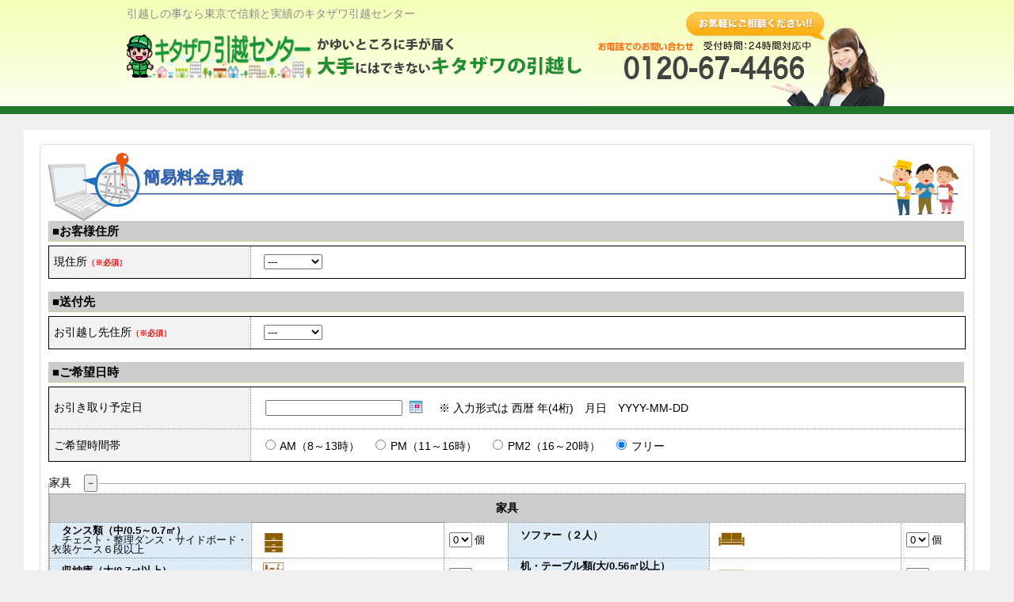

--- FILE ---
content_type: text/html; charset=UTF-8
request_url: https://hikkoshiplus.jp/kitazawa/budget_entry_kitazawa_quick.php
body_size: 73680
content:

<!doctype html>
<html LANG="ja">
	<head>
		<meta http-equiv="content-type" content="text/html; charset=UTF-8">
		<meta name="robots" content="noodp">
		<meta http-equiv="Pragma" content="no-cache">
		<meta http-equiv="Cache-Control" content="no-cache">
		<meta http-equiv="Expires" content="0">
		<meta http-equiv="Refresh">
		<meta name="Keywords" content="ログイン, 引っ越し管理システム, 引っ越しプラス, 簡単引っ越し, 引っ越しナビ">
		<meta name="Description" content="引っ越しプラスのログインページです。引っ越しプラスは簡単に引っ越しシステムを管理することが出来るサービスです。">
		<meta name="viewport" content="width=1220px" />
		<title>見積り依頼｜引っ越しプラスでスマートに管理</title>
		<link rel="icon" href="favicon.ico">
		<link type="text/css" rel="stylesheet" href="css/main_2.css">
		<link type="text/css" rel="stylesheet" href="css/budget_entry_kitazawa_quick.css">
		<link rel="stylesheet" type="text/css" href="css/jquery-ui.min.css" />
		<link rel="stylesheet" href="css/validationEngine.jquery.css" type="text/css"/>
		<!-- Google Tag Manager -->
		<script>(function(w,d,s,l,i){w[l]=w[l]||[];w[l].push({'gtm.start':
		new Date().getTime(),event:'gtm.js'});var f=d.getElementsByTagName(s)[0],
		j=d.createElement(s),dl=l!='dataLayer'?'&l='+l:'';j.async=true;j.src=
		'https://www.googletagmanager.com/gtm.js?id='+i+dl;f.parentNode.insertBefore(j,f);
		})(window,document,'script','dataLayer','GTM-N2KJFWQ');</script>
		<!-- End Google Tag Manager -->
		<script type="text/javascript" src="js/jquery-1.11.1.min.js"></script>
		<script type="text/javascript" src="js/jquery-ui.min.js"></script>
		<script src="js/jquery.js" type="text/javascript" charset="utf-8"></script>
		<script type="text/javascript" src="js/jquery-1.js"></script>
		<script type="text/javascript" src="js/jquery-ui.js"></script>
		<script src="js/jquery_002.js" type="text/javascript" charset="utf-8"></script>
		<script type="text/javascript" src="js/header_cloud.js"></script>
		<script type="text/javascript" src="js/yahho-calendar.js"></script>
		<script type="text/javascript" src="js/gcalendar-holidays.js"></script>
		<script src="js/languages/jquery.validationEngine-ja.js" type="text/javascript" charset="utf-8"></script>
		<script src="js/jquery.validationEngine.js" type="text/javascript" charset="utf-8"></script>
		<script src="https://ajaxzip3.github.io/ajaxzip3.js" charset="UTF-8"></script>
		<script type="text/javascript" src="js/budget_entry_kitazawa_quick.js"></script>
		<link rel="stylesheet" href="OpenLayers/theme/default/style.css" type="text/css">
		<script src="OpenLayers/OpenLayers.js"></script>
		<script src="OpenLayers/lib/Firebug/firebug.js"></script>
		<script src="OpenLayers/lib/proj4js-combined.js"></script>
		<script src="js/ngs_geospace_api.js" charset="UTF-8"></script>

<style>

.budget_entry_2 p {
padding-left:15px;
}


.budget_entry_1 p{
	padding-left:10px;
	line-height:0% !important;
}
.budget_entry_1 .formError .formErrorContent {
	background: #ee0101 none repeat scroll 0 0;
	border: 2px solid #ddd;
	border-radius: 6px;
	box-shadow: 0 0 6px #000;
	color: #fff;
	font-size: 11px;
	height: 10px;
	min-width: 50px;
	padding: 8px 0 0 4px;
	position: relative;
}
.illust_title_2 {
	background: url("images/pluschara_5_1.png") no-repeat scroll 0% 0% transparent;
	float: right;
	height: 72px;
	width: 110px;
	margin-top:-55px;
}
.h7{
	color:#4f80ba;
	font-size:110%;
}
.yajirushi{
	float:left;
}
.button_nm_from_center{
	background-image: url('images/nunber_1.jpg'); width:455px;height:71px;
	margin-top:-5px !important;
	margin-bottom:5px !important;
	border:none;
}
.button_nm_from_center:hover{
	background-image: url('images/nunber_1_1.jpg');
}

.button_nm_to_center{
	background-image: url('images/nunber_2.jpg');width:455px;height:71px;
	margin-top:-5px !important;
	margin-bottom:5px !important;
	border:none;
}
.button_nm_to_center:hover{
	background-image: url('images/nunber_2_1.jpg');
}

.button_btnRouteLen{
	background-image: url('images/nunber_3.jpg');width:455px;height:71px;
	margin-top:-5px !important;
	margin-bottom:5px !important;
	border:none;
}
.button_btnRouteLen:hover{
	background-image: url('images/nunber_3_1.jpg');
}


</style>

<script language="JavaScript">
//jQuery-Validation-Engineの設定
jQuery(document).ready(function(){
	jQuery("#form1").validationEngine('attach', {promptPosition : "centerLeft"});
});

YahhoCal.format.padZero = true; //0埋めを指定
YahhoCal.format.delimiter = "-"; //日付を「YYYY-MM-DD」形式にする
YahhoCal.loadYUI();

$(window).load(function(){

var setName = sessionStorage["_myreferrer"];
console.log(sessionStorage);
if (setName == "budget_entry_kitazawa.php"){
//alert('放置');
}else{
//alert('削除');
//sessionStorage.clear();
}
//sessionStorage.clear();
//sessionStorage.clear();

//■現住所

//■転居先

//■お荷物の選択
//家具
	var fld = document.form1.goods_fld1;
//alert('お荷物の選択' + sessionStorage["_goods_fld1_" + fld[0].getAttribute("_cd_goods")]);
	var i;
	for(i = 0; i < fld.length; i++){
		if(sessionStorage["_goods_fld1_" + fld[i].getAttribute("_cd_goods") + ""]){
			var setName = sessionStorage["_goods_fld1_" + fld[i].getAttribute("_cd_goods") + ""];
			$('[name=goods_fld1][_cd_goods=' + fld[i].getAttribute('_cd_goods') + ']').val(setName);
		}
	}

//その他
//	var fld = document.form1.goods_fld3;
//	var i;
//	for(i = 0; i < fld.length; i++){
//		if(sessionStorage["_goods_fld3_" + fld[i].getAttribute("_cd_goods") + ""]){
//			var setName = sessionStorage["_goods_fld3_" + fld[i].getAttribute("_cd_goods") + ""];
//			$('[name=goods_fld3][_cd_goods=' + fld[i].getAttribute('_cd_goods') + ']').val(setName);
//		}
//	}
	var fld0 = document.form1._sp_goods3_nm;
	var fld1 = document.form1._sp_goods3_d;
	var fld2 = document.form1._sp_goods3_w;
	var fld3 = document.form1._sp_goods3_h;
	var i;
	for(i = 0; i < fld0.length; i++){
		if(sessionStorage["_goods_fld3_nm_" + fld0[i].getAttribute("_sp_goods3_cd") + ""]){
			var setName = sessionStorage["_goods_fld3_nm_" + fld0[i].getAttribute("_sp_goods3_cd") + ""];
			$('[name=_sp_goods3_nm][_sp_goods3_cd=' + fld0[i].getAttribute('_sp_goods3_cd') + ']').val(setName);
			var setName = sessionStorage["_goods_fld3_d_"  + fld0[i].getAttribute("_sp_goods3_cd") + ""];
			$('[name=_sp_goods3_d]:eq(' + i + ')').val(setName);
			var setName = sessionStorage["_goods_fld3_w_"  + fld0[i].getAttribute("_sp_goods3_cd") + ""];
			$('[name=_sp_goods3_w]:eq(' + i + ')').val(setName);
			var setName = sessionStorage["_goods_fld3_h_"  + fld0[i].getAttribute("_sp_goods3_cd") + ""];
			$('[name=_sp_goods3_h]:eq(' + i + ')').val(setName);
		}
	}

//■付帯作業
	if(sessionStorage["_add_fld0"]){
		var setName = sessionStorage["_add_fld0"];
		$('[name=add_fld0]').val(setName);
	}
	if(sessionStorage["_add_fld1"]){
		var setName = sessionStorage["_add_fld1"];
		$('[name=add_fld1]').val(setName);
	}
	// if(sessionStorage["_add_fld2"]){
	// 	var setName = sessionStorage["_add_fld2"];
	// 	$('[name=add_fld2]').val(setName);
	// }
	// if(sessionStorage["_add_fld3"]){
	// 	var setName = sessionStorage["_add_fld3"];
	// 	$('[name=add_fld3]').val(setName);
	// }
	// if(sessionStorage["_add_fld22"]){
	// 	var setName = sessionStorage["_add_fld22"];
	// 	$('[name=add_fld22][value=' + setName + ']').attr('checked', 'checked');
	// }
	// if(sessionStorage["_add_fld23"]){
	// 	var setName = sessionStorage["_add_fld23"];
	// 	$('[name=add_fld23][value=' + setName + ']').attr('checked', 'checked');
	// }
	if(sessionStorage["_add_fld24"]){
		var setName = sessionStorage["_add_fld24"];
		$('[name=add_fld24][value=' + setName + ']').attr('checked', 'checked');
	}
	if(sessionStorage["_add_fld25"]){
		var setName = sessionStorage["_add_fld25"];
		$('[name=add_fld25][value=' + setName + ']').attr('checked', 'checked');
	}
	if(sessionStorage["_add_fld26"]){
		var setName = sessionStorage["_add_fld26"];
		$('[name=add_fld26]').val(setName);
	}
	if(sessionStorage["_add_fld27"]){
		var setName = sessionStorage["_add_fld27"];
		$('[name=add_fld27]').val(setName);
	}
	if(sessionStorage["_add_fld28"]){
		var setName = sessionStorage["_add_fld28"];
		$('[name=add_fld28]').val(setName);
	}
	if(sessionStorage["_add_fld29"]){
		var setName = sessionStorage["_add_fld29"];
		$('[name=add_fld29]').val(setName);
	}
	if(sessionStorage["_add_fld30"]){
		var setName = sessionStorage["_add_fld30"];
		$('[name=add_fld30]').val(setName);
	}
	if(sessionStorage["_add_fld31"]){
		var setName = sessionStorage["_add_fld31"];
		$('[name=add_fld31]').val(setName);
	}
	if(sessionStorage["_add_fld32"]){
		var setName = sessionStorage["_add_fld32"];
		$('[name=add_fld32]').val(setName);
	}
	if(sessionStorage["_add_fld33"]){
		var setName = sessionStorage["_add_fld33"];
		$('[name=add_fld33]').val(setName);
	}
	if(sessionStorage["_add_fld34"]){
		var setName = sessionStorage["_add_fld34"];
		$('[name=add_fld34]').val(setName);
	}
	if(sessionStorage["_add_fld35"]){
		var setName = sessionStorage["_add_fld35"];
		$('[name=add_fld35]').val(setName);
	}

	tblobj1 = document.getElementById("TBL_nimotsu_menu1");
	btobj1 = document.getElementById("bt_menu_hyoji1");
	tblobj1.style.display= "table";
	btobj1.value = "－";
//	tblobj2 = document.getElementById("TBL_nimotsu_menu2");
//	btobj2 = document.getElementById("bt_menu_hyoji2");
//	tblobj2.style.display= "table";
//	btobj2.value = "－";
	tblobj3 = document.getElementById("TBL_nimotsu_menu3");
	btobj3 = document.getElementById("bt_menu_hyoji3");
	tblobj3.style.display= "table";
	btobj3.value = "－";
	tblobj4 = document.getElementById("TBL_futai_menu");
	btobj4 = document.getElementById("bt_menu_hyoji4");
	tblobj4.style.display= "table";
	btobj4.value = "－";

	if (window.name != "reloadFlag")
	{
		//強制リロードします
		location.reload();
		window.name = "reloadFlag";
	}

//visible2(fd2*1);
//visible3(fd3*1);

});
function checkChara(_type,_str){
    var tmp = _str.split("");
    for(var cnt=0;cnt<tmp.length;cnt++){
        switch(_type){
            case "katakana":
                if(tmp[cnt].match(/^[ァ-ヶー]*$/)==null){
                    tmp[cnt] = "";
                }
            break;
        }
    }
    return tmp.join("");
}
$(document).ready(function(e) {
    $("#i_nm_customer_kana").change(function(e) {
        $(this).val(checkChara("katakana",$(this).val()));
    });
});
//function go_srch_address(defAdr, name, adrkey){
	function go_srch_address(obj, defAdr, name, adrkey){
	if(adrkey){
		$(obj).css('cursor', 'wait');
		//ngsGeoApi.getAddress(adrkey, function(rc){
			$(obj).css('cursor', 'auto');
		//	if(rc.cnt < 1){
		//		alert(((rc.cnt < 0)
		//			? '住所検索エラー'
		//			: '該当する住所が見つかりません'));
		//		switch(name){
		//		case 'i_nm_from_address': t = 'S'; break;
		//		case 'i_nm_to_address':   t = 'E'; break;
		//		}
		//		var def = (t) ? defAdr[t] : null;
		//		def.divAddr.text('');
		//		def.inpAddr.val('');
		//		return;
		//	}
		//	var p = rc.data[0];
		//	ngsGeoApi.setCenter(p.lon, p.lat);
		//	var t = '';
		//	switch(name){
		//	case 'i_nm_from_address': t = 'S'; break;
		//	case 'i_nm_to_address':   t = 'E'; break;
		//	}
		//	var def = (t) ? defAdr[t] : null;
		//	if(!def){ return; }
		//	ngsGeoApi.setRoutePos(t, ngsGeoApi.getCenter(), def.label);
		//	def.divAddr.text(p.addr);
//			def.inpAddr.val(p.addr);
		//}, 1);
	}
}

//function go_srch_route(e){
//	var btn = $(':button[name=btnRouteLen]').css('cursor', 'wait');
//	ngsGeoApi.srchRoute({
//
//		// ・基本条件
//		//   0 (標準) デフォルト
//		//   1 (距離優先)
//		//   2 (直進優先)
//		//   3 (簡易歩行者)
//		'priority': '0',
//
//		// ・フェリー使用条件
//		//   0 (標準) デフォルト
//		//   1 (優先)
//		//   2 (回避)
//		//   3 (絶対回避) ※経路生成不可あり
//		'ferry': '0',
//
//		// ・スマートIC利用有無
//		//   0 (利用しない)
//		//   1 (利用する) デフォルト
//		'smartic': '1',
//
//		// ・有料道路使用条件
//		//   0 (標準) デフォルト
//		//   1 (優先)
//		//   2 (回避)
//		//   3 (絶対回避) ※経路生成不可あり
//		'tollway': '1',
//
//		// ・有料道路利用時の車種
//		//   0 (軽自動車)
//		//   1 (普通車) デフォルト
//		//   2 (中型車)
//		//   3 (大型車)
//		//   4 (特大車)
//		'cartype': '1',
//
//		// ・一般道の走行速度(km/h)
//		//   デフォルトは道路種別に依存
//		'normalspeed': '',
//
//		// ・高速道の走行速度(km/h)
//		//   デフォルトは道路種別に依存
//		'highwayspeed': '',
//
//		// ・有料道の走行速度(km/h)
//		//   デフォルトは道路種別に依存
//		'tollwayspeed': '',
//
//		// ・道路規制使用時の車種
//		//    0 (指定なし) デフォルト
//		//    1 (大型乗用自動車)
//		//    6 (大型貨物自動車)
//		//   11 (大型特殊自動車)
//		'vehicletype': '0',
//
//		// ・道路規制使用時の車高(cm)
//		//   デフォルトは指定なし
//		'height': '',
//
//		// ・道路規制使用時の車重(cm)
//		//   デフォルトは指定なし
//		'weight': '',
//
//		// ・道路規制使用時の車幅(cm)
//		//   デフォルトは指定なし
//		'width': '',
//
//		// ・危険物積載車両
//		//   0 (積載車両でない) デフォルト
//		//   1 (積載車両である)
//		'danger': '0',
//
//		// ・日時規制
//		//   0 (無効)
//		//   1 (有効) デフォルト
//		'daytime': '0',
//
//		// ・一般道規制
//		//   0 (無効)
//		//   1 (有効) デフォルト
//		'generalroad': '1',
//
//		// ・高速道規制
//		//   ※無効にはしないこと(仕様により、高速出入口を判別しないため)
//		//   0 (無効)
//		//   1 (有効) デフォルト
//		'tollroad': '1',
//
//		// ・巡回ルート検索
//		//   0 (無効) デフォルト
//		//   1 (有効)
//		'danger': '0'
//
//	}, function(rc, data){
//		btn.css('cursor', 'auto');
//		var msg;
//		if(rc){
//			switch(rc){
//			case 1: msg = '現住所を入力して下さい'; break;
//			case 2: msg = '移転先を入力して下さい'; break;
//			default: msg = data.error_msg; break;
//			}
//			alert(msg);
//			return;
//		}
//		ngsGeoApi.viewAll();
//		var hwLen = data.hwLength + data.frLength;
//		alert(
//			'有料区間: ' + ((hwLen > 1000)
//				? ((Math.round(hwLen/100)/10)+'km') : (hwLen+'m')) + '\n' +
//			'無料区間: ' + ((data.pwLength > 1000)
//				? ((Math.round(data.pwLength/100)/10)+'km')
//				: (data.pwLength+'m')) + '\n' +
//			'合計距離: ' + ((data.allLength > 1000)
//				? ((Math.round(data.allLength/100)/10)+'km')
//				: (data.allLength+'m')) + '\n' +
//			'　　料金: ' + data.totalFee + '円');
//		document.form1.i_btnRouteLen.value = "済";
//
//		alert('ルート検索を行ないました');
//		alert(
//			'無料区間: ' + ((data.pwLength > 1000)
//				? (Math.round(data.pwLength/1000)+'km')
//				: (data.pwLength+'m')) );
//		alert('有料区間: ' + hwLen);
//		if(data.pwLength > 1000){i_cal_local_st = Math.round(data.pwLength/1000);}else{i_cal_local_st = 1;}
//		if(hwLen > 1000){i_cal_highway = Math.round(hwLen/1000);}else{i_cal_highway = 0;}
//alert('無料区間: ' + local_st);
//		document.form1.i_cal_local_st.value = i_cal_local_st;
//		document.form1.i_cal_highway.value = i_cal_highway;
//		obj1 = document.getElementsByName("o_nm_from_address");
//		document.form1.i_nm_from_address.value = obj1[0].textContent;
//		document.form1.i_nm_from_address_set.value = obj1[0].textContent;
//		obj2 = document.getElementsByName("o_nm_to_address");
//		alert('移転先3: ' + obj2[0].textContent);
//		document.form1.i_nm_to_address.value = obj2[0].textContent;
//		document.form1.i_nm_to_address_set.value = obj2[0].textContent;
//	});
//	return false;
//}

function display1()
{
	tblobj1 = document.getElementById("TBL_nimotsu_menu1");
	btobj1 = document.getElementById("bt_menu_hyoji1");
	if (tblobj1.style.display == "table")
	{
		tblobj1.style.display= "none";
		btobj1.value = "＋";
	}
	else
	{
		tblobj1.style.display= "table";
		btobj1.value = "－";
	}
}
function display2()
{
	tblobj2 = document.getElementById("TBL_nimotsu_menu2");
	btobj2 = document.getElementById("bt_menu_hyoji2");
	if (tblobj2.style.display == "table")
	{
		tblobj2.style.display= "none";
		btobj2.value = "＋";
	}
	else
	{
		tblobj2.style.display= "table";
		btobj2.value = "－";
	}
}
function display3()
{
	tblobj3 = document.getElementById("TBL_nimotsu_menu3");
	btobj3 = document.getElementById("bt_menu_hyoji3");
	if (tblobj3.style.display == "table")
	{
		tblobj3.style.display= "none";
		btobj3.value = "＋";
	}
	else
	{
		tblobj3.style.display= "table";
		btobj3.value = "－";
	}
}
function display4()
{
	tblobj4 = document.getElementById("TBL_futai_menu");
	btobj4 = document.getElementById("bt_menu_hyoji4");
	if (tblobj4.style.display == "table")
	{
		tblobj4.style.display= "none";
		btobj4.value = "＋";
	}
	else
	{
		tblobj4.style.display= "table";
		btobj4.value = "－";
	}
}

function change_from_floor(obj){
	var val = obj.value;
	var n = parseInt(val);
	data = ('[' + val + ']' );
//	alert(data);

	var select = document.form1.i_int_from_floor;
	var options = select.options;
	var idx1 = options.length;

	for (var i = idx1 - 1; 0 < i; --i) {
		select.removeChild(options[i]);
	}
	for (var i = 1; i <= n; ++i) {
		j = i;
		if(i == 20){ j = i + '階以上';}
		select.options[i] = new Option(j, i);
	}

//	for (var i = idx1 - 1; n < i; --i) {
//		select.removeChild(options[i]);
//	}

}

function change_to_floor(obj){
	var val = obj.value;
	var n = parseInt(val);
	data = ('[' + val + ']' );
//	alert(data);

	var select = document.form1.i_int_to_floor;
	var options = select.options;
	var idx1 = options.length;

	for (var i = idx1 - 1; 0 < i; --i) {
		select.removeChild(options[i]);
	}
	for (var i = 1; i <= n; ++i) {
		j = i;
		if(i == 20){ j = i + '階以上';}
		select.options[i] = new Option(j, i);
	}

//	for (var i = idx1 - 1; n < i; --i) {
//		select.removeChild(options[i]);
//	}

}

function visible1(n) {
var fd1 = document.getElementById("kd_hope_fld1");
var fd2 = document.getElementById("kd_hope_fld2");

//alert("{{" + n);
//	if (n == 1) {
//		fd1.style.display = "";
//		fd2.style.display = "none";
//	} else {
//		fd1.style.display = "none";
//		fd2.style.display = "";
//	}
	switch(n){
	case 1: 
		fd1.style.display = "";
		fd2.style.display = "none";
		break;
	case 2:
		fd1.style.display = "none";
		fd2.style.display = "";
		break;
	default:
		fd1.style.display = "";
		fd2.style.display = "";
	}

}
function visible2(n) {
var fd2 = document.getElementById("int_from_floor_fld1");
	switch(n){
	case 0: 
		fd2.style.display = "inline";
		break;
	case 1:
		fd2.style.display = "none";
		break;
	default:
		fd2.style.display = "inline";
	}
}
function visible3(n) {
var fd3 = document.getElementById("int_to_floor_fld1");
	switch(n){
	case 0: 
		fd3.style.display = "inline";
		break;
	case 1:
		fd3.style.display = "none";
		break;
	default:
		fd3.style.display = "inline";
	}
}

function go_confirm(){
	var fld = document.form1.goods_fld1;
	var data = '';
	var i;
	for(i = 0; i < fld.length; i++){
		if(data != ''){ data += '|'; }
		data += (
			fld[i].getAttribute('_cd_goods') + ',' +
			fld[i].getAttribute('_int_point') + ',' +
			fld[i].value );
	}
	document.form1.goods1_data.value = data;

	var fld_c = document.form1._sp_goods3_nm;
	var fld_d = document.form1._sp_goods3_d;
	var fld_w = document.form1._sp_goods3_w;
	var fld_h = document.form1._sp_goods3_h;
	var data = '';
	var i;
	for(i = 0; i < fld_c.length; i++){
		if(fld_c[i].value != ''){
			if(fld_d[i].value == '' || fld_w[i].value == '' || fld_h[i].value == '') {
				alert("入力されたお荷物『" + fld_c[i].value + "』のサイズが記入されていません。");
				return false;
			}
		} else if(fld_c[i].value == '') {
			if(fld_d[i].value != '' || fld_w[i].value != '' || fld_h[i].value != '') {
				alert("サイズのみが記入されている箇所があります。");
				return false;
			}
		}
		if(data != ''){ data += '|'; }
		data += (
			fld_c[i].getAttribute('_sp_goods3_cd') + ',' +
			fld_c[i].value + ',' +
			fld_d[i].value + ',' +
			fld_w[i].value + ',' +
			fld_h[i].value );
	}
	document.form1.sp_goods3_data.value = data;

	var data = '';
	var fld = document.form1.add_fld0;
	if(data != ''){ data += '|'; }
	data += (
			fld.getAttribute('_kb_work') + ',' +
			fld.getAttribute('_no_sequence') + ',' +
			fld.getAttribute('_id_work') + ',' +
			fld.value );
	var fld = document.form1.add_fld1;
	if(data != ''){ data += '|'; }
	data += (
			fld.getAttribute('_kb_work') + ',' +
			fld.getAttribute('_no_sequence') + ',' +
			fld.getAttribute('_id_work') + ',' +
			fld.value );
	// var fld = document.form1.add_fld2;
	// if(data != ''){ data += '|'; }
	// data += (
	// 		fld.getAttribute('_kb_work') + ',' +
	// 		fld.getAttribute('_no_sequence') + ',' +
	// 		fld.getAttribute('_id_work') + ',' +
	// 		fld.value );
	// var fld = document.form1.add_fld3;
	// if(data != ''){ data += '|'; }
	// data += (
	// 		fld.getAttribute('_kb_work') + ',' +
	// 		fld.getAttribute('_no_sequence') + ',' +
	// 		fld.getAttribute('_id_work') + ',' +
	// 		fld.value );
	// var fld = document.form1.add_fld22;
	// var i;
	// for(i = 0; i < fld.length; i++){
	// 	if(fld[i].checked){
	// 	if(data != ''){ data += '|'; }
	// 	data += (
	// 		fld[i].getAttribute('_kb_work') + ',' +
	// 		fld[i].getAttribute('_no_sequence') + ',' +
	// 		fld[i].getAttribute('_id_work') + ',' +
	// 		fld[i].value );
	// 	}
	// }
	// var fld = document.form1.add_fld23;
	// var i;
	// for(i = 0; i < fld.length; i++){
	// 	if(fld[i].checked){
	// 	if(data != ''){ data += '|'; }
	// 	data += (
	// 		fld[i].getAttribute('_kb_work') + ',' +
	// 		fld[i].getAttribute('_no_sequence') + ',' +
	// 		fld[i].getAttribute('_id_work') + ',' +
	// 		fld[i].value );
	// 	}
	// }
	var fld = document.form1.add_fld24;
	var i;
	for(i = 0; i < fld.length; i++){
		if(fld[i].checked){
		if(data != ''){ data += '|'; }
		data += (
			fld[i].getAttribute('_kb_work') + ',' +
			fld[i].getAttribute('_no_sequence') + ',' +
			fld[i].getAttribute('_id_work') + ',' +
			fld[i].value );
		}
	}
	var fld = document.form1.add_fld25;
	var i;
	for(i = 0; i < fld.length; i++){
		if(fld[i].checked){
		if(data != ''){ data += '|'; }
		data += (
			fld[i].getAttribute('_kb_work') + ',' +
			fld[i].getAttribute('_no_sequence') + ',' +
			fld[i].getAttribute('_id_work') + ',' +
			fld[i].value );
		}
	}
	// var fld = document.form1.add_fld26;
	// if(data != ''){ data += '|'; }
	// data += (
	// 		fld.getAttribute('_kb_work') + ',' +
	// 		fld.getAttribute('_no_sequence') + ',' +
	// 		fld.getAttribute('_id_work') + ',' +
	// 		fld.value );
	// document.form1.add_charges_data.value = data;
	var fld = document.form1.add_fld27;
	var i;
	for(i = 0; i < fld.length; i++){
		if(fld[i].checked){
		if(data != ''){ data += '|'; }
		data += (
			fld[i].getAttribute('_kb_work') + ',' +
			fld[i].getAttribute('_no_sequence') + ',' +
			fld[i].getAttribute('_id_work') + ',' +
			fld[i].value );
		}
	}
	var fld = document.form1.add_fld28;
	var i;
	for(i = 0; i < fld.length; i++){
		if(fld[i].checked){
		if(data != ''){ data += '|'; }
		data += (
			fld[i].getAttribute('_kb_work') + ',' +
			fld[i].getAttribute('_no_sequence') + ',' +
			fld[i].getAttribute('_id_work') + ',' +
			fld[i].value );
		}
	}
	var fld = document.form1.add_fld29;
	var i;
	for(i = 0; i < fld.length; i++){
		if(fld[i].checked){
		if(data != ''){ data += '|'; }
		data += (
			fld[i].getAttribute('_kb_work') + ',' +
			fld[i].getAttribute('_no_sequence') + ',' +
			fld[i].getAttribute('_id_work') + ',' +
			fld[i].value );
		}
	}
	var fld = document.form1.add_fld30;
	var i;
	for(i = 0; i < fld.length; i++){
		if(fld[i].checked){
		if(data != ''){ data += '|'; }
		data += (
			fld[i].getAttribute('_kb_work') + ',' +
			fld[i].getAttribute('_no_sequence') + ',' +
			fld[i].getAttribute('_id_work') + ',' +
			fld[i].value );
		}
	}
	var fld = document.form1.add_fld31;
	var i;
	for(i = 0; i < fld.length; i++){
		if(fld[i].checked){
		if(data != ''){ data += '|'; }
		data += (
			fld[i].getAttribute('_kb_work') + ',' +
			fld[i].getAttribute('_no_sequence') + ',' +
			fld[i].getAttribute('_id_work') + ',' +
			fld[i].value );
		}
	}
	var fld = document.form1.add_fld32;
	var i;
	for(i = 0; i < fld.length; i++){
		if(fld[i].checked){
		if(data != ''){ data += '|'; }
		data += (
			fld[i].getAttribute('_kb_work') + ',' +
			fld[i].getAttribute('_no_sequence') + ',' +
			fld[i].getAttribute('_id_work') + ',' +
			fld[i].value );
		}
	}
	var fld = document.form1.add_fld33;
	var i;
	for(i = 0; i < fld.length; i++){
		if(fld[i].checked){
		if(data != ''){ data += '|'; }
		data += (
			fld[i].getAttribute('_kb_work') + ',' +
			fld[i].getAttribute('_no_sequence') + ',' +
			fld[i].getAttribute('_id_work') + ',' +
			fld[i].value );
		}
	}
	var fld = document.form1.add_fld34;
	var i;
	for(i = 0; i < fld.length; i++){
		if(fld[i].checked){
		if(data != ''){ data += '|'; }
		data += (
			fld[i].getAttribute('_kb_work') + ',' +
			fld[i].getAttribute('_no_sequence') + ',' +
			fld[i].getAttribute('_id_work') + ',' +
			fld[i].value );
		}
	}
	var fld = document.form1.add_fld35;
	var i;
	for(i = 0; i < fld.length; i++){
		if(fld[i].checked){
		if(data != ''){ data += '|'; }
		data += (
			fld[i].getAttribute('_kb_work') + ',' +
			fld[i].getAttribute('_no_sequence') + ',' +
			fld[i].getAttribute('_id_work') + ',' +
			fld[i].value );
		}
	}

//■お荷物の選択
//家具
	var fld = document.form1.goods_fld1;
	var i;
	for(i = 0; i < fld.length; i++){
		sessionStorage["_goods_fld1_" + fld[i].getAttribute("_cd_goods") + ""] = ($('[name=goods_fld1][_cd_goods=' + fld[i].getAttribute("_cd_goods") + ']').val());
	}
//その他
//	var fld = document.form1.goods_fld3;
//	var i;
//	for(i = 0; i < fld.length; i++){
//		sessionStorage["_goods_fld3_" + fld[i].getAttribute("_cd_goods") + ""] = ($('[name=goods_fld3][_cd_goods=' + fld[i].getAttribute("_cd_goods") + ']').val());
//	}
	var fld0 = document.form1._sp_goods3_nm;
	var fld1 = document.form1._sp_goods3_d;
	var fld2 = document.form1._sp_goods3_w;
	var fld3 = document.form1._sp_goods3_h;
	var i;
	for(i = 0; i < fld0.length; i++){
		sessionStorage["_goods_fld3_nm_" + fld0[i].getAttribute("_sp_goods3_cd") + ""] = ($('[name=_sp_goods3_nm][_sp_goods3_cd=' + fld0[i].getAttribute("_sp_goods3_cd") + ']').val());
		sessionStorage["_goods_fld3_d_"  + fld0[i].getAttribute("_sp_goods3_cd") + ""] = ($('[name=_sp_goods3_d]:eq(' + i + ')').val());
		sessionStorage["_goods_fld3_w_"  + fld0[i].getAttribute("_sp_goods3_cd") + ""] = ($('[name=_sp_goods3_w]:eq(' + i + ')').val());
		sessionStorage["_goods_fld3_h_"  + fld0[i].getAttribute("_sp_goods3_cd") + ""] = ($('[name=_sp_goods3_h]:eq(' + i + ')').val());
	}

//■付帯作業
	sessionStorage["_add_fld0"] = ($('[name=add_fld0]').val());
	sessionStorage["_add_fld1"] = ($('[name=add_fld1]').val());
	sessionStorage["_add_fld2"] = ($('[name=add_fld2]').val());
	sessionStorage["_add_fld3"] = ($('[name=add_fld3]').val());
	// sessionStorage["_add_fld22"] = ($('[name=add_fld22]:checked').val());
	// sessionStorage["_add_fld23"] = ($('[name=add_fld23]:checked').val());
	sessionStorage["_add_fld24"] = ($('[name=add_fld24]:checked').val());
	sessionStorage["_add_fld25"] = ($('[name=add_fld25]:checked').val());
	// sessionStorage["_add_fld26"] = ($('[name=add_fld26]:').val());
	sessionStorage["_add_fld27"] = ($('[name=add_fld27]').val());
	sessionStorage["_add_fld28"] = ($('[name=add_fld28]').val());
	sessionStorage["_add_fld29"] = ($('[name=add_fld29]').val());
	sessionStorage["_add_fld30"] = ($('[name=add_fld30]').val());
	sessionStorage["_add_fld31"] = ($('[name=add_fld31]').val());
	sessionStorage["_add_fld32"] = ($('[name=add_fld32]').val());
	sessionStorage["_add_fld33"] = ($('[name=add_fld33]').val());
	sessionStorage["_add_fld34"] = ($('[name=add_fld34]').val());
	sessionStorage["_add_fld35"] = ($('[name=add_fld35]').val());

	document.form1.action = "budget_entry_kitazawa.php";
	document.form1.target = "_self";
	document.form1.method = "POST";
}
function submitStop(e){
    if (!e) var e = window.event;
 
    if(e.keyCode == 13)
        return false;
}
function ejump( ){
	data = document.form1.i_errorurl.value;
//alert(data);
	if(data != ""){
	location.href = "sys_err.php"+data;
//	}else{
	}
}
</script>


<link type="text/css" rel="stylesheet" href="css/sub.css">
</head>


<div id="header">
<div class="inner clearfix">
    <div class="Left clearfix">
            <h1 class="desc">引越しの事なら東京で信頼と実績のキタザワ引越センター</h1>
            <p class="logo"><a href="http://www.kitazawa4466.co.jp"><img width="236" height="93" title="キタザワ引越センター" alt="不用品買取なら東京のキタザワ引越センター" src="http://www.kitazawa4466.co.jp/kitazawahikkoshi/wp-content/themes/kitazawa/img/logo.jpg"></a></p>
            <p class="htxt"><img width="335" height="48" alt="かゆいところに手が届く大手にはできないキタザワの引越し" src="http://www.kitazawa4466.co.jp/kitazawahikkoshi/wp-content/themes/kitazawa/img/h_img1.jpg"></p>
    </div>
    <div class="Right">
        <p><img width="381" height="119" alt="tel.043-254-5251" src="http://www.kitazawa4466.co.jp/kitazawahikkoshi/wp-content/themes/kitazawa/img/h_tel.jpg"></p>

</div>
</div>
</div>
<div class="greenborder"></div>

<body onLoad="ejump()">
	<!-- Google Tag Manager (noscript) -->
	<noscript><iframe src="https://www.googletagmanager.com/ns.html?id=GTM-N2KJFWQ"
	height="0" width="0" style="display:none;visibility:hidden"></iframe></noscript>
	<!-- End Google Tag Manager (noscript) -->
<!-- ヘッダー -->
<!--
<div class="clouds"></div>
<div class="nimotu"></div>
<div class="header">
   <h1><a href="index.html"><img src="images/logo_h.png" alt="hikkoshiplus"></a></h1>
    <ul class="nav" id="nav">
	<li class="illust2"></li>
    </ul>
</div>
<div class="newsbox"></div>
-->
<!-- ヘッダー終了 -->

<!-- コンテンツ -->
<div class="main">
  <div class="wrapper">
  <div class="box_wht">
　
  <div class="btn_domain3">

<div align=left>
<div id="show_dialog"></div>
<form name="form1" id="form1" method="post" action="">

<div class="illust_title_1"></div>
<h2>簡易料金見積</h2><div class="illust_title_2"></div>
<br>

<h4>■お客様住所</h4>
<div class="budget_entry_2">
	<table border="1" bordercolor="#000000" cellspacing="1" width="100%">
		<tr>
			<td width="250" height="40" bgcolor="#f2f2f2">&nbsp;現住所<b class="required">（※必須）</b></td>
			<td>
				　<select name="i_int_person" id="selectFromArea" class="validate[required] text-input">
					<option selected="selected" value="">---</option>
					<option value="1">東京都</option>
					<option value="2">千葉県</option>
					<option value="3">埼玉県</option>
					<option value="4">神奈川県</option>
					<option value="5">愛知県</option>
					<option value="6">岐阜県</option>
					<option value="7">三重県</option>
					<option value="8">大阪府</option>
					<option value="9">京都府</option>
					<option value="10">兵庫県</option>
					<option value="11">福岡県</option>
					<option value="12">佐賀県</option>

				</select>
			</td>
		</tr>
	</table>
</div>
<br>
		<h4>■送付先</h4>
		<div class="budget_entry_2">
			<table border="1" bordercolor="#000000" cellspacing="1" width="100%">
				<tr>
					<td width="250" height="40" bgcolor="#f2f2f2">&nbsp;お引越し先住所<b class="required">（※必須）</b></td>
					<td>
						　<select name="i_int_person" id="selectToArea" class="validate[required] text-input">
							<option selected="selected" value="">---</option>
							<option value="1">東京都</option>
							<option value="2">千葉県</option>
							<option value="3">埼玉県</option>
							<option value="4">神奈川県</option>
							<option value="5">愛知県</option>
							<option value="6">岐阜県</option>
							<option value="7">三重県</option>
							<option value="8">大阪府</option>
							<option value="9">京都府</option>
							<option value="10">兵庫県</option>
							<option value="11">福岡県</option>
							<option value="12">佐賀県</option>
						</select>
					</td>
				</tr>
			</table>
		</div>
	<br>
	<h4>■ご希望日時</h4>
		<div class="budget_entry_2">
			<table border="1" bordercolor="#000000" cellspacing="1" width="100%">
				<tr>
					<td width="250" height="40" bgcolor="#f2f2f2">&nbsp;お引き取り予定日<b class="required"></b></td>
					<td>
					　<input type="hidden" id="i_kd_hope_flg" name="i_kd_hope_flg" value="1">
					　<input type="hidden" id="int_wholesale" name="int_wholesale" value="100">
						<div id="kd_hope_fld1">
						　<input type="text" id="i_dt_hope_date" name="i_dt_hope_date" style="height:16px;width:50;" class="validate[required,custom[date]]" readonly>
							<img src="images/calendar01.gif" height="22" width="22" onClick="YahhoCal.render('i_dt_hope_date');" onMouseOver="this.src='images/calendar02.gif'" onMouseOut="this.src='images/calendar01.gif'" style="cursor: pointer;">
							　※ 入力形式は 西暦 年(4桁)　月日　YYYY-MM-DD
							<br><br>
						</div>
					</td>
				</tr>
				<tr>
				<td width="250" height="40" bgcolor="#f2f2f2">&nbsp;ご希望時間帯</td>
					<td>
						　<input type="radio"id="i_kd_hope_time" name="i_kd_hope_time" value="1"> AM（8～13時）
						　<input type="radio"id="i_kd_hope_time" name="i_kd_hope_time" value="2"> PM（11～16時）
						　<input type="radio"id="i_kd_hope_time" name="i_kd_hope_time" value="3"> PM2（16～20時）
						　<input type="radio"id="i_kd_hope_time" name="i_kd_hope_time" value="4" checked="checked"> フリー
					</td>					
				</tr>
			</table>
		</div>
		<br>


<!--
	<table border="1" bordercolor="#000000" cellspacing="1" width="100%">


<tr>
	<td width="250" height="40" bgcolor="#f2f2f2">&nbsp;送付先予定住所<b class="required">（※必須）</b></td>
	<td>
	
    
    <p> 郵便番号
		<input name="i_nm_to_post" size="7" type="text" style="height:16px;margin-left:10px;ime-mode: disabled;" onKeyUp="AjaxZip3.zip2addr(this,'','i_nm_to_address','i_nm_to_address');" onKeyPress="return submitStop(event);" class="validate[maxSize[7]]" placeholder="0000000">&nbsp;<b class="required">※郵便番号は数字のみ入れENTERを押すと住所が入力されます</b>

		<p>送付先予定住所を手入力
<input name="i_nm_to_address" size="70%" type="text" class="validate[required] text-input" style="height:16px;margin-left:0px;width:;margin-bottom:2px;">
		<div name="o_nm_to_address" style="margin-left:10px;font-size:70%;margin-bottom:12px;display:none;"></div>
		<p>建物･マンション名&nbsp;&nbsp;&nbsp;&nbsp;&nbsp;&nbsp;&nbsp;&nbsp;
		<input name="i_nm_to_building" size="70%" type="text" style="height:16px;margin-left:0px;width:;" onKeyPress="return submitStop(event);">
</p>

    
	</td>
</tr>


<tr>
	<td width="250" height="40" bgcolor="#f2f2f2">&nbsp;建物</td>
	<td>
		　<input type="radio" name="i_kd_to_build" value="0" id="0" onClick="visible3(0)"> アパート
		　<input type="radio" name="i_kd_to_build" value="0" id="1" onClick="visible3(0)"> マンション
		　<input type="radio" name="i_kd_to_build" value="1" id="2" onClick="visible3(1)"> 戸建／テラス／メゾネット
	</td>
</tr>
<tr style="display:none;">
	<td width="250" height="40" bgcolor="#f2f2f2">&nbsp;間取り</td>
	<td>
		　<select name="i_kd_to_rooms">
			<option value="">お選び下さい</option>
			<option selected="selected" value="01">1R</option>
			<option value="02">1K</option>
			<option value="03">1DK</option>
			<option value="04">1LDK</option>
			<option value="05">2K</option>
			<option value="06">2DK</option>
			<option value="07">2LDK</option>
			<option value="08">3K</option>
			<option value="09">3DK</option>
			<option value="10">3LDK</option>
			<option value="11">4K</option>
			<option value="12">4DK</option>
			<option value="13">4LDK</option>
			<option value="14">5K</option>
			<option value="15">5DK</option>
			<option value="16">5LDK</option>
			<option value="XX">5LDK以上</option>
		</select>
	</td>
</tr>
<tr>
	<td width="250" height="40" bgcolor="#f2f2f2">&nbsp;階数</td>
	<td>
		　<select name="i_int_to_stories" onChange="change_to_floor(this)">
			<option selected="selected" value="">-</option>
			<option value="1">1</option>
			<option value="2">2</option>
			<option value="3">3</option>
			<option value="4">4</option>
			<option value="5">5</option>
			<option value="6">6</option>
			<option value="7">7</option>
			<option value="8">8</option>
			<option value="9">9</option>
			<option value="10">10</option>
			<option value="11">11</option>
			<option value="12">12</option>
			<option value="13">13</option>
			<option value="14">14</option>
			<option value="15">15</option>
			<option value="16">16</option>
			<option value="17">17</option>
			<option value="18">18</option>
			<option value="19">19</option>
			<option value="20">20階以上</option>
		</select>　階建て　　<span id="int_to_floor_fld1" style="display:inline;">
		<select name="i_int_to_floor">
			<option selected="selected" value="">-</option>
			<option value="1">1</option>
			<option value="2">2</option>
			<option value="3">3</option>
			<option value="4">4</option>
			<option value="5">5</option>
			<option value="6">6</option>
			<option value="7">7</option>
			<option value="8">8</option>
			<option value="9">9</option>
			<option value="10">10</option>
			<option value="11">11</option>
			<option value="12">12</option>
			<option value="13">13</option>
			<option value="14">14</option>
			<option value="15">15</option>
			<option value="16">16</option>
			<option value="17">17</option>
			<option value="18">18</option>
			<option value="19">19</option>
			<option value="20">20階以上</option>
		</select>　階</span>
	</td>
</tr>
<tr>
    <td width="250" height="40" bgcolor="#f2f2f2">&nbsp;エレベーター</td>
    <td>
    	　<input type="radio" name="i_kd_to_elevator" value="1"> 有
    	　<input type="radio" name="i_kd_to_elevator" value="0"> 無
    </td>
</tr>
<tr style="display:none;">
	<td width="250" height="90" bgcolor="#f2f2f2">&nbsp;道幅</td>
	<td>
		　<input type="radio" name="i_kd_to_way" value="1"> 自動車通行不可 <br>
		　<input type="radio" name="i_kd_to_way" value="2"> 普通車1台通行可能 <br>
		　<input checked="checked" type="radio" name="i_kd_to_way" value="3"> 普通車2台通行可能 <br>
		　<input type="radio" name="i_kd_to_way" value="4"> 大型車2台通行可能
		　　備考 <input name="i_txt_to_comment" type="text" style="height:16px;width:66%" onKeyPress="return submitStop(event);">
	</td>
</tr>
</table>
</div>
<br>

<h4>■お客様情報</h4>
<div class="budget_entry_2">
<table border="1" bordercolor="#000000" cellspacing="1" width="100%">
<tr>
<
?php
if ($tmp_order_mode == "1") {
	printf("<td width=\"250\" height=\"110\" bgcolor=\"#f2f2f2\">");
}else{
	printf("<td width=\"250\" height=\"70\" bgcolor=\"#f2f2f2\">");
}
?>
	&nbsp;お名前<b class="required">（※必須）</b></td>
	<td>
		　カタカナ　<input type="text" name="i_nm_customer_kana" id="i_nm_customer_kana" size="70%" style="height:16px;" class="validate[required] text-input" onKeyPress="return submitStop(event);"><br><br>
		　漢字　　　<input type="text" name="i_nm_customer" size="70%" style="height:16px;" class="validate[required] text-input" onKeyPress="return submitStop(event);">
<
?php
if ($tmp_order_mode == "1") {
	printf("<br><br>　代理区分　<select name=\"i_kd_dairi_kbn\"><option value=\"01\">一般</option><option value=\"02\">法人</option><option value=\"03\">予約サイト</option></select>　<br>");
}
?>
	</td>
</tr>
<tr>
	<td width="250" height="30" bgcolor="#f2f2f2">&nbsp;メールアドレス<b class="required">（※必須）</b></td>
	<td>　<input name="i_no_mail_1" size="70%" type="text" style="height:16px;" class="validate[required,custom[email]]" onKeyPress="return submitStop(event);"></td>
</tr>
<tr>
	<td width="250" height="30" bgcolor="#f2f2f2">&nbsp;連絡先電話番号<b class="required">（※必須）</b></td>
	<td>　<input name="i_no_tell_1" size="20" type="text" style="height:16px;" class="validate[required] text-input" onKeyPress="return submitStop(event);" maxlength="15">　　<input name="i_no_tell_2" size="20" type="text" style="height:16px;" onKeyPress="return submitStop(event);" maxlength="15"></td>
</tr>
<tr>
	<td width="250" height="95" bgcolor="#f2f2f2">&nbsp;お引き取り予定日<b class="required">（※必須）</b></td>
	<td valign="middle">

</div>
<br>
<table border="0" cellspacing="1" width="100%">
<colgroup>
	<col width="80%" align="center">
	<col width="20%" align="center">
</colgroup>
<tr>
	<td >&nbsp;</td>
	<td align="right">
</tr>
</table>


<h4>■お荷物の選択</h4>
<!--<div style="display:none;">-->
<fieldset>

<legend>家具　<input id="bt_menu_hyoji1" value="－" onClick="display1()" type="button"></legend>
<input type="text" name="goods1_data" style="display:none;" />
<div class="budget_entry_3" name="budget_entry_3">
<!--
<table border="1" width="100%" id="TBL_nimotsu_menu3">
	<tbody>
		<tr>
			<td colspan="4" bgcolor="#f2f2f2" valign="middle">
            <p>1辺180cmまでとさせていただきます。</p>
            <p>
            <img width="" height="74" src="images/single_image001.png">
            <img width="" height="74" src="images/single_image002.png">
            <img width="" height="74" src="images/single_image003.png">
            <img width="" height="74" src="images/single_image005.png">
            <img width="" height="74" src="images/single_image006.png">
            <img width="" height="74" src="images/single_image007.png">
            <img width="" height="74" src="images/single_image008.png">
            </p>
            </td>
		</tr>
		<tr height="45">
			<td colspan="2" bgcolor="#f2f2f2">プラン名</td>
			<td colspan="2" bgcolor="#f2f2f2">サイズ表</td>
		</tr>
		<tr height="45">
			<td colspan="2" bgcolor="#fee6e8">例えば…</td>
			<td colspan="2" bgcolor="#fee6e8">縦+横+高さ＝合計300cm以内の場合配送料金　何個口でも8000円となります。</td>
			
		</tr>
		<tr height="80">
			<td colspan="2" bgcolor="#ddebf7">1個口（cm単位で入力して下さい）</td>
			<td colspan="2" valign="middle"> &nbsp;お荷物名：<input type="text" style="width:480px" _sp_goods3_cd="031005" name="_sp_goods3_nm"><br>&nbsp;縦&nbsp;<input type="text" style="width:150px" name="_sp_goods3_d">&nbsp;横&nbsp;<input type="text" style="width:150px" name="_sp_goods3_w">&nbsp;高さ&nbsp;<input type="text" style="width:150px" name="_sp_goods3_h">
            </td>
		</tr>
        
        </tr>
		<tr height="80">
			<td colspan="2" bgcolor="#ddebf7">2個口（cm単位で入力して下さい）</td>
			<td colspan="2" valign="middle"> &nbsp;お荷物名：<input type="text" style="width:480px" _sp_goods3_cd="031005" name="_sp_goods3_nm"><br>&nbsp;縦&nbsp;<input type="text" style="width:150px" name="_sp_goods3_d">&nbsp;横&nbsp;<input type="text" style="width:150px" name="_sp_goods3_w">&nbsp;高さ&nbsp;<input type="text" style="width:150px" name="_sp_goods3_h"> 
            
            </td>
		</tr>
        
    </tr>
		<tr height="80">
			<td colspan="2" bgcolor="#ddebf7">3個口（cm単位で入力して下さい）</td>
			<td colspan="2" valign="middle"> &nbsp;お荷物名：<input type="text" style="width:480px" _sp_goods3_cd="031005" name="_sp_goods3_nm"><br>&nbsp;縦&nbsp;<input type="text" style="width:150px" name="_sp_goods3_d">&nbsp;横&nbsp;<input type="text" style="width:150px" name="_sp_goods3_w">&nbsp;高さ&nbsp;<input type="text" style="width:150px" name="_sp_goods3_h">
            
            
            
            </td>
		</tr>    
        
        
	</tbody>
-->
<div style="display:none;">

<input name="i_errorurl" size="10" type="text" value=>：
<input name="SESSION_kd_role" size="10" type="text" value=0>：
<input name="SESSION_USERID" size="10" type="text" value=CUSTOMER>：
<input name="i_cal_local_st" size="10" type="text">
<input name="i_cal_highway" size="10" type="text">
<input name="i_nm_from_address_set" size="10" type="text">
<input name="i_nm_to_address_set" size="10" type="text">
<input name="tmp_order_mode" size="10" type="text" value=0>：
<input name="i_goods_all" size="10" type="text" value=28>：
<input name="i_goods1_all" size="10" type="text" value=9>：
<input name="i_goods1_l" size="10" type="text" value=0>
<input name="i_goods1_r" size="10" type="text" value=5>
<input name="cnt_goods1_loop" size="10" type="text" value=5>
<input name="cnt_goods1_onemore" size="10" type="text" value=4><br>
<input name="i_goods2_all" size="10" type="text" value=13>：
<input name="i_goods2_l" size="10" type="text" value=0>
<input name="i_goods2_r" size="10" type="text" value=7>
<input name="cnt_goods2_loop" size="10" type="text" value=7>
<input name="cnt_goods2_onemore" size="10" type="text" value=6><br>
<input name="i_goods3_all" size="10" type="text" value=6>：
<input name="i_goods3_l" size="10" type="text" value=0>
<input name="i_goods3_r" size="10" type="text" value=3>
<input name="cnt_goods3_loop" size="10" type="text" value=3>
<input name="cnt_goods3_onemore" size="10" type="text" value=99>
<input name="i_goods3sp" size="10" type="text" value=0><br>
<input name="i_baggage1_all" size="10" type="text" value=41>
<input name="i_baggage2_all" size="10" type="text" value=15>
<input name="i_baggage3_all" size="10" type="text" value=12><br>
</div>
<table border="1" width="100%" id="TBL_nimotsu_menu1">
<colgroup>
	<col width="22%" align="center">
	<col width="21%" align="center">
	<col width="7%" align="center">
	<col width="22%" align="center">
	<col width="21%" align="center">
	<col width="7%" align="center">
</colgroup>

<th class="goodsHead" colspan="6">家具</th><tr height="45"><td bgcolor="#ddebf7">　<b>タンス類（中/0.5～0.7㎥）</b><br>　チェスト・整理ダンス・サイドボード・衣装ケース６段以上</td><td valign="middle">&nbsp;<img src="images/goods/0002.png" height="33" width="33"></td><td>&nbsp;<select name="goods_fld1" _cd_goods="010002" _int_point="90"><option value="0">0</option><option value="1">1</option><option value="2">2</option><option value="3">3</option><option value="4">4</option><option value="5">5</option></select> 個</td>
<td bgcolor="#ddebf7">　<b>ソファー（２人）</b><br>　</td><td valign="middle">&nbsp;<img src="images/goods/0018.png" height="33" width="33"></td><td>&nbsp;<select name="goods_fld1" _cd_goods="010018" _int_point="120"><option value="0">0</option><option value="1">1</option><option value="2">2</option><option value="3">3</option><option value="4">4</option><option value="5">5</option></select> 個</td></tr>
<tr height="45"><td bgcolor="#ddebf7">　<b>収納庫（大/0.7㎥以上）</b><br>　食器棚</td><td valign="middle">&nbsp;<img src="images/goods/0004.png" height="33" width="33"></td><td>&nbsp;<select name="goods_fld1" _cd_goods="010004" _int_point="120"><option value="0">0</option><option value="1">1</option><option value="2">2</option><option value="3">3</option><option value="4">4</option><option value="5">5</option></select> 個</td>
<td bgcolor="#ddebf7">　<b>机・テーブル類(大/0.56㎥以上）</b><br>　勉強机・ライティングデスク・食卓テーブル（大）</td><td valign="middle">&nbsp;<img src="images/goods/0021.png" height="33" width="33"></td><td>&nbsp;<select name="goods_fld1" _cd_goods="010021" _int_point="80"><option value="0">0</option><option value="1">1</option><option value="2">2</option><option value="3">3</option><option value="4">4</option><option value="5">5</option></select> 個</td></tr>
<tr height="45"><td bgcolor="#ddebf7">　<b>収納棚（小/0.5㎥以下）</b><br>　本棚・カラーボックス（棚4段以上）</td><td valign="middle">&nbsp;<img src="images/goods/0009.png" height="33" width="33"></td><td>&nbsp;<select name="goods_fld1" _cd_goods="010009" _int_point="60"><option value="0">0</option><option value="1">1</option><option value="2">2</option><option value="3">3</option><option value="4">4</option><option value="5">5</option></select> 個</td>
<td bgcolor="#ddebf7">　<b>机・テーブル類(中/0.25～0.55㎥）</b><br>　リビングテーブル・食卓テーブル</td><td valign="middle">&nbsp;<img src="images/goods/0022.png" height="33" width="33"></td><td>&nbsp;<select name="goods_fld1" _cd_goods="010022" _int_point="50"><option value="0">0</option><option value="1">1</option><option value="2">2</option><option value="3">3</option><option value="4">4</option><option value="5">5</option></select> 個</td></tr>
<tr height="45"><td bgcolor="#ddebf7">　<b>ベッド（シングル）</b><br>　</td><td valign="middle">&nbsp;<img src="images/goods/0012.png" height="33" width="33"></td><td>&nbsp;<select name="goods_fld1" _cd_goods="010012" _int_point="100"><option value="0">0</option><option value="1">1</option><option value="2">2</option><option value="3">3</option><option value="4">4</option><option value="5">5</option></select> 個</td>
<td bgcolor="#ddebf7">　<b>椅子類（中）</b><br>　勉強机用椅子･事務用椅子</td><td valign="middle">&nbsp;<img src="images/goods/0025.png" height="33" width="33"></td><td>&nbsp;<select name="goods_fld1" _cd_goods="010025" _int_point="30"><option value="0">0</option><option value="1">1</option><option value="2">2</option><option value="3">3</option><option value="4">4</option><option value="5">5</option></select> 個</td></tr>
<tr height="45"><td bgcolor="#ddebf7">　<b>姿見・スタンドミラー（大）</b><br>　</td><td valign="middle">&nbsp;<img src="images/goods/0016.png" height="33" width="33"></td><td>&nbsp;<select name="goods_fld1" _cd_goods="010016" _int_point="10"><option value="0">0</option><option value="1">1</option><option value="2">2</option><option value="3">3</option><option value="4">4</option><option value="5">5</option></select> 個</td>
<td colspan="3">　<br>　</td></tr>
<th class="goodsHead" colspan="6">家電</th><tr height="45"><td bgcolor="#ddebf7">　<b>TV（26～44型）</b><br>　</td><td valign="middle">&nbsp;<img src="images/goods/0031.png" height="33" width="33"></td><td>&nbsp;<select name="goods_fld1" _cd_goods="020003" _int_point="50"><option value="0">0</option><option value="1">1</option><option value="2">2</option><option value="3">3</option><option value="4">4</option><option value="5">5</option></select> 個</td>
<td bgcolor="#ddebf7">　<b>冷暖房器具・空気清浄機</b><br>　扇風機・冷風扇・ヒーター・ストーブ・空気清浄機等</td><td valign="middle">&nbsp;<img src="images/goods/0043.png" height="33" width="33"></td><td>&nbsp;<select name="goods_fld1" _cd_goods="020015" _int_point="10"><option value="0">0</option><option value="1">1</option><option value="2">2</option><option value="3">3</option><option value="4">4</option><option value="5">5</option></select> 個</td></tr>
<tr height="45"><td bgcolor="#ddebf7">　<b>TV台・ローボード（26～44型用）</b><br>　</td><td valign="middle">&nbsp;<img src="images/goods/0032.png" height="33" width="33"></td><td>&nbsp;<select name="goods_fld1" _cd_goods="020004" _int_point="25"><option value="0">0</option><option value="1">1</option><option value="2">2</option><option value="3">3</option><option value="4">4</option><option value="5">5</option></select> 個</td>
<td bgcolor="#ddebf7">　<b>電子レンジ・オーブン</b><br>　</td><td valign="middle">&nbsp;<img src="images/goods/0044.png" height="33" width="33"></td><td>&nbsp;<select name="goods_fld1" _cd_goods="020016" _int_point="10"><option value="0">0</option><option value="1">1</option><option value="2">2</option><option value="3">3</option><option value="4">4</option><option value="5">5</option></select> 個</td></tr>
<tr height="45"><td bgcolor="#ddebf7">　<b>冷蔵庫（大/301L以上）</b><br>　</td><td valign="middle">&nbsp;<img src="images/goods/0035.png" height="33" width="33"></td><td>&nbsp;<select name="goods_fld1" _cd_goods="020007" _int_point="100"><option value="0">0</option><option value="1">1</option><option value="2">2</option><option value="3">3</option><option value="4">4</option><option value="5">5</option></select> 個</td>
<td bgcolor="#ddebf7">　<b>パソコン（note/rap top）</b><br>　ノート・PAD</td><td valign="middle">&nbsp;<img src="images/goods/0045.png" height="33" width="33"></td><td>&nbsp;<select name="goods_fld1" _cd_goods="020017" _int_point="10"><option value="0">0</option><option value="1">1</option><option value="2">2</option><option value="3">3</option><option value="4">4</option><option value="5">5</option></select> 個</td></tr>
<tr height="45"><td bgcolor="#ddebf7">　<b>冷蔵庫(小/～140L)</b><br>　</td><td valign="middle">&nbsp;<img src="images/goods/0037.png" height="33" width="33"></td><td>&nbsp;<select name="goods_fld1" _cd_goods="020009" _int_point="50"><option value="0">0</option><option value="1">1</option><option value="2">2</option><option value="3">3</option><option value="4">4</option><option value="5">5</option></select> 個</td>
<td bgcolor="#ddebf7">　<b>オーディオ・コンポ</b><br>　</td><td valign="middle">&nbsp;<img src="images/goods/0050.png" height="33" width="33"></td><td>&nbsp;<select name="goods_fld1" _cd_goods="020022" _int_point="20"><option value="0">0</option><option value="1">1</option><option value="2">2</option><option value="3">3</option><option value="4">4</option><option value="5">5</option></select> 個</td></tr>
<tr height="45"><td bgcolor="#ddebf7">　<b>洗濯機（ドラム式）</b><br>　洗濯機＋乾燥機</td><td valign="middle">&nbsp;<img src="images/goods/0038.png" height="33" width="33"></td><td>&nbsp;<select name="goods_fld1" _cd_goods="020010" _int_point="120"><option value="0">0</option><option value="1">1</option><option value="2">2</option><option value="3">3</option><option value="4">4</option><option value="5">5</option></select> 個</td>
<td bgcolor="#ddebf7">　<b>照明器具</b><br>　ワンタッチタイプの天井付照明・机置用照明</td><td valign="middle">&nbsp;<img src="images/goods/0052.png" height="33" width="33"></td><td>&nbsp;<select name="goods_fld1" _cd_goods="020024" _int_point="10"><option value="0">0</option><option value="1">1</option><option value="2">2</option><option value="3">3</option><option value="4">4</option><option value="5">5</option></select> 個</td></tr>
<tr height="45"><td bgcolor="#ddebf7">　<b>洗濯機（59L以下）</b><br>　</td><td valign="middle">&nbsp;<img src="images/goods/0040.png" height="33" width="33"></td><td>&nbsp;<select name="goods_fld1" _cd_goods="020012" _int_point="50"><option value="0">0</option><option value="1">1</option><option value="2">2</option><option value="3">3</option><option value="4">4</option><option value="5">5</option></select> 個</td>
<td bgcolor="#ddebf7">　<b>照明器具スタンド型・シーリング</b><br>　スタンド（1以上）照明・ファン付の天井付照明</td><td valign="middle">&nbsp;<img src="images/goods/0053.png" height="33" width="33"></td><td>&nbsp;<select name="goods_fld1" _cd_goods="020025" _int_point="30"><option value="0">0</option><option value="1">1</option><option value="2">2</option><option value="3">3</option><option value="4">4</option><option value="5">5</option></select> 個</td></tr>
<tr height="45"><td bgcolor="#ddebf7">　<b>エアコン</b><br>　室外機＋室内機のタイプ</td><td valign="middle">&nbsp;<img src="images/goods/0041.png" height="33" width="33"></td><td>&nbsp;<select name="goods_fld1" _cd_goods="020013" _int_point="60"><option value="0">0</option><option value="1">1</option><option value="2">2</option><option value="3">3</option><option value="4">4</option><option value="5">5</option></select> 個</td>
<td colspan="3">　<br>　</td></tr>
<th class="goodsHead" colspan="6">その他荷物</th><tr height="45"><td bgcolor="#ddebf7">　<b>カラーボックス（0.12㎥以下）</b><br>　カラーボックス3段以下</td><td valign="middle">&nbsp;<img src="images/goods/0054.png" height="33" width="33"></td><td>&nbsp;<select name="goods_fld1" _cd_goods="030001" _int_point="20"><option value="0">0</option><option value="1">1</option><option value="2">2</option><option value="3">3</option><option value="4">4</option><option value="5">5</option></select> 個</td>
<td bgcolor="#ddebf7">　<b>ダンボール</b><br>　</td><td valign="middle">&nbsp;<img src="images/goods/0062.png" height="33" width="33"></td><td>&nbsp;<select name="goods_fld1" _cd_goods="030009" _int_point="10"><option value="0">0</option><option value="1">1</option><option value="2">2</option><option value="3">3</option><option value="4">4</option><option value="5">5</option><option value="6">6</option><option value="7">7</option><option value="8">8</option><option value="9">9</option><option value="10">10</option></select> 個</td></tr>
<tr height="45"><td bgcolor="#ddebf7">　<b>パイプハンガー</b><br>　ハンガー部分1本・簡易型</td><td valign="middle">&nbsp;<img src="images/goods/0057.png" height="33" width="33"></td><td>&nbsp;<select name="goods_fld1" _cd_goods="030004" _int_point="20"><option value="0">0</option><option value="1">1</option><option value="2">2</option><option value="3">3</option><option value="4">4</option><option value="5">5</option></select> 個</td>
<td bgcolor="#ddebf7">　<b>布団（組数）</b><br>　</td><td valign="middle">&nbsp;<img src="images/goods/0063.png" height="33" width="33"></td><td>&nbsp;<select name="goods_fld1" _cd_goods="030010" _int_point="40"><option value="0">0</option><option value="1">1</option><option value="2">2</option><option value="3">3</option><option value="4">4</option><option value="5">5</option></select> 個</td></tr>
<tr height="45"><td bgcolor="#ddebf7">　<b>衣装ケース</b><br>　</td><td valign="middle">&nbsp;<img src="images/goods/0060.png" height="33" width="33"></td><td>&nbsp;<select name="goods_fld1" _cd_goods="030007" _int_point="15"><option value="0">0</option><option value="1">1</option><option value="2">2</option><option value="3">3</option><option value="4">4</option><option value="5">5</option></select> 個</td>
<td bgcolor="#ddebf7">　<b>自転車</b><br>　</td><td valign="middle">&nbsp;<img src="images/goods/0064.png" height="33" width="33"></td><td>&nbsp;<select name="goods_fld1" _cd_goods="030011" _int_point="100"><option value="0">0</option><option value="1">1</option><option value="2">2</option><option value="3">3</option><option value="4">4</option><option value="5">5</option></select> 個</td></tr>

</table>
</div>
</fieldset>
<br>

<fieldset>
	<legend>
		&nbsp;その他&nbsp;&nbsp;
		<input id="bt_menu_hyoji3" value="－" onClick="display3()" type="button">
	</legend>
	<input type="text" name="sp_goods3_data" style="display:none;" />
	<div class="budget_entry_3" name="budget_entry_3">
		<table border="1" width="100%" id="TBL_nimotsu_menu3">
			<tbody>
				<tr>
					<td colspan="4" bgcolor="#f2f2f2" valign="middle">
						<p>
							<img width="" height="74" src="images/single_image001.png">
							<img width="" height="74" src="images/single_image002.png">
							<img width="" height="74" src="images/single_image003.png">
							<img width="" height="74" src="images/single_image005.png">
							<img width="" height="74" src="images/single_image006.png">
							<img width="" height="74" src="images/single_image007.png">
							<img width="" height="74" src="images/single_image008.png">
						</p>
					</td>
				</tr>
				<tr height="80">
					<td colspan="2" bgcolor="#ddebf7" style="padding-left: 14px;">
						1個口（cm単位で入力して下さい）
					</td>

					<td colspan="2" valign="middle">
						&nbsp;お荷物名：<input type="text" style="width: 234px;" _sp_goods3_cd="031001" name="_sp_goods3_nm">
						<br>
						&nbsp;縦&nbsp;<input type="text" style="width:50px" name="_sp_goods3_d">cm&nbsp;
						&nbsp;横&nbsp;<input type="text" style="width:50px" name="_sp_goods3_w">cm&nbsp;
						&nbsp;高さ&nbsp;<input type="text" style="width:50px" name="_sp_goods3_h">cm&nbsp;
					</td>
				</tr>

				<tr height="80">
					<td colspan="2" bgcolor="#ddebf7" style="padding-left: 14px;">
						2個口（cm単位で入力して下さい）
					</td>
					<td colspan="2" valign="middle">
					&nbsp;お荷物名：<input type="text" style="width: 234px;" _sp_goods3_cd="031002" name="_sp_goods3_nm">
						<br>
						&nbsp;縦&nbsp;<input type="text" style="width:50px" name="_sp_goods3_d">cm&nbsp;
						&nbsp;横&nbsp;<input type="text" style="width:50px" name="_sp_goods3_w">cm&nbsp;
						&nbsp;高さ&nbsp;<input type="text" style="width:50px" name="_sp_goods3_h">cm&nbsp;
					</td>
				</tr>

				<tr height="80">
					<td colspan="2" bgcolor="#ddebf7" style="padding-left: 14px;">
						3個口（cm単位で入力して下さい）
					</td>
					<td colspan="2" valign="middle">
					&nbsp;お荷物名：<input type="text" style="width: 234px;" _sp_goods3_cd="031003" name="_sp_goods3_nm">
						<br>
						&nbsp;縦&nbsp;<input type="text" style="width:50px" name="_sp_goods3_d">cm&nbsp;
						&nbsp;横&nbsp;<input type="text" style="width:50px" name="_sp_goods3_w">cm&nbsp;
						&nbsp;高さ&nbsp;<input type="text" style="width:50px" name="_sp_goods3_h">cm&nbsp;
					</td>
				</tr>
			</tbody>
		</table>
	</div>
</fieldset>
<br>

<H4>■付帯作業</H4>
<fieldset>
<legend>
	&nbsp;付帯作業&nbsp;&nbsp;
	<input id="bt_menu_hyoji4" value="－" onClick="display4()" type="button">
</legend>

<input type="text" name="add_charges_data" style="display:none;" />
<div class="budget_entry_4">
<table border="0" bordercolor="#eee" cellspacing="1" width="100%" id="TBL_futai_menu">

<tr height="35"><td width="200" bgcolor="#f2f2f2" valign="middle">&nbsp;エアコン標準脱着工事</td><td valign="middle">　<select name="add_fld0" id="auxiliaryWork0" _kb_work="1" _no_sequence="001" _id_work="1"><option value="0">0</option><option value="1">1</option><option value="2">2</option><option value="3">3</option><option value="4">4</option><option value="5">5</option></select>　個</td></tr>
<tr height="35"><td width="200" bgcolor="#f2f2f2" valign="middle">&nbsp;エアコン取外工事</td><td valign="middle">　<select name="add_fld1" id="auxiliaryWork1" _kb_work="1" _no_sequence="002" _id_work="1"><option value="0">0</option><option value="1">1</option><option value="2">2</option><option value="3">3</option><option value="4">4</option><option value="5">5</option></select>　個</td></tr>
<tr height="35"><td width="200" bgcolor="#f2f2f2" valign="middle">&nbsp;洗濯機（縦型）</td><td valign="middle">　<input type="radio" name="add_fld24" id="auxiliaryWork24" _kb_work="1" _no_sequence="025" _id_work="3" value="1"> 有<input type="radio" name="add_fld24" id="auxiliaryWork24" _kb_work="1" _no_sequence="025" _id_work="3" value="0" checked> 無</td></tr>
<tr height="35"><td width="200" bgcolor="#f2f2f2" valign="middle">&nbsp;洗濯機（ドラム式）</td><td valign="middle">　<input type="radio" name="add_fld25" id="auxiliaryWork25" _kb_work="1" _no_sequence="026" _id_work="3" value="1"> 有<input type="radio" name="add_fld25" id="auxiliaryWork25" _kb_work="1" _no_sequence="026" _id_work="3" value="0" checked> 無</td></tr>
<tr height="35"><td width="200" bgcolor="#f2f2f2" valign="middle">&nbsp;TV セッティング</td><td valign="middle">　<select name="add_fld27" id="auxiliaryWork27" _kb_work="1" _no_sequence="028" _id_work="1"><option value="0">0</option><option value="1">1</option><option value="2">2</option><option value="3">3</option><option value="4">4</option><option value="5">5</option></select>　個</td></tr>
<tr height="35"><td width="200" bgcolor="#f2f2f2" valign="middle">&nbsp;組み立て作業</td><td valign="middle">　<select name="add_fld28" id="auxiliaryWork28" _kb_work="1" _no_sequence="029" _id_work="1"><option value="0">0</option><option value="1">1</option><option value="2">2</option><option value="3">3</option><option value="4">4</option><option value="5">5</option></select>　個　　（１５分目安）　３０分の場合は　２個</td></tr>
<tr height="35"><td width="200" bgcolor="#f2f2f2" valign="middle">&nbsp;解体作業</td><td valign="middle">　<select name="add_fld29" id="auxiliaryWork29" _kb_work="1" _no_sequence="030" _id_work="1"><option value="0">0</option><option value="1">1</option><option value="2">2</option><option value="3">3</option><option value="4">4</option><option value="5">5</option></select>　個　　（１５分目安）　３０分の場合は　２個</td></tr>
<tr height="35"><td width="200" bgcolor="#f2f2f2" valign="middle">&nbsp;不用品回収 TV</td><td valign="middle">　<select name="add_fld30" id="auxiliaryWork30" _kb_work="1" _no_sequence="031" _id_work="1"><option value="0">0</option><option value="1">1</option><option value="2">2</option><option value="3">3</option><option value="4">4</option><option value="5">5</option></select>　個</td></tr>
<tr height="35"><td width="200" bgcolor="#f2f2f2" valign="middle">&nbsp;不用品回収 冷蔵庫</td><td valign="middle">　<select name="add_fld31" id="auxiliaryWork31" _kb_work="1" _no_sequence="032" _id_work="1"><option value="0">0</option><option value="1">1</option><option value="2">2</option><option value="3">3</option><option value="4">4</option><option value="5">5</option></select>　個</td></tr>
<tr height="35"><td width="200" bgcolor="#f2f2f2" valign="middle">&nbsp;不用品回収 洗濯機</td><td valign="middle">　<select name="add_fld32" id="auxiliaryWork32" _kb_work="1" _no_sequence="033" _id_work="1"><option value="0">0</option><option value="1">1</option><option value="2">2</option><option value="3">3</option><option value="4">4</option><option value="5">5</option></select>　個</td></tr>
<tr height="35"><td width="200" bgcolor="#f2f2f2" valign="middle">&nbsp;不用品回収 ベッド</td><td valign="middle">　<select name="add_fld33" id="auxiliaryWork33" _kb_work="1" _no_sequence="034" _id_work="1"><option value="0">0</option><option value="1">1</option><option value="2">2</option><option value="3">3</option><option value="4">4</option><option value="5">5</option></select>　個</td></tr>
<tr height="35"><td width="200" bgcolor="#f2f2f2" valign="middle">&nbsp;不用品回収 ソファ</td><td valign="middle">　<select name="add_fld34" id="auxiliaryWork34" _kb_work="1" _no_sequence="035" _id_work="1"><option value="0">0</option><option value="1">1</option><option value="2">2</option><option value="3">3</option><option value="4">4</option><option value="5">5</option></select>　個</td></tr>
<tr height="35"><td width="200" bgcolor="#f2f2f2" valign="middle">&nbsp;不用品回収 タンス 大</td><td valign="middle">　<select name="add_fld35" id="auxiliaryWork35" _kb_work="1" _no_sequence="036" _id_work="1"><option value="0">0</option><option value="1">1</option><option value="2">2</option><option value="3">3</option><option value="4">4</option><option value="5">5</option></select>　個</td></tr>

</table>
</div>
</fieldset>
<br>
<br>



	
	<h4>■簡易料金見積の結果</h4>
	<div class="budget_display_box" name="budget_display_box">
		<div class="budget_display" name="budget_display">料金は&nbsp;&nbsp;&nbsp;&nbsp;<span id="quick_estimates">0円</span>（税込）&nbsp;です。</div>
		<input type="button" class="quick_button" style="height:30px; background-color:#cccccc; font-weight: bold; text-align: center;" onClick="simpleQuote()" value=" 　　　見積料金を計算する　　　 ">
	</div>

	<div style="height:80px; text-align: right !important; ">
		<input type="submit" class="budget_transition_button" onClick="return go_confirm()" value=" 　お見積り画面へ進む　 ">
	</div>
</div>
<!--
	<div style="display:none;">
<H4>■付帯作業</H4>
<fieldset>
<legend><input id="bt_menu_hyoji4" value="－" onClick="display4()" type="button"></legend>

<input type="text" name="add_charges_data" style="display:none;" />
<div class="budget_entry_4">
<table border="1" bordercolor="#000000" cellspacing="1" width="100%" id="TBL_futai_menu">

?php
$p_sw1 = 0;
$p_sw2 = 0;
	for($i=0; $i<$cnt_add_charges1; $i++){

	if($i_add_charges_no_sequence[$i] < "100"){
		switch ($i_add_charges_id_work[$i]){
		case "1":
				printf("<tr height=\"35\">");
				printf("<td width=\"250\" bgcolor=\"#f2f2f2\" valign=\"middle\">&nbsp;%s</td>", $i_add_charges_txt_condition[$i]);
				printf("<td valign=\"middle\">　<select name=\"add_fld%s\" _kb_work=\"%s\" _no_sequence=\"%s\" _id_work=\"%s\"><option value=\"0\">0</option><option value=\"1\">1</option><option value=\"2\">2</option><option value=\"3\">3</option><option value=\"4\">4</option><option value=\"5\">5</option></select>　個", $i, $i_add_charges_kb_work[$i], $i_add_charges_no_sequence[$i], $i_add_charges_id_work[$i]);
				printf("</td></tr>\n");
			break;
		case "2":
			if($p_sw1 == 0){
					printf("<tr height=\"35\">");
					printf("<td bgcolor=\"#f2f2f2\" valign=\"middle\">&nbsp;ピアノ引越し元</td>", $i_add_charges_no_sequence[$i]);
					printf("<td valign=\"middle\">　<select name=\"add_fld2\" _kb_work=\"%s\" _no_sequence=\"003\" _id_work=\"%s\">", $i_add_charges_kb_work[$i], $i_add_charges_id_work[$i]);
					printf("<option value=\"0\">0</option><option value=\"1\">1</option><option value=\"2\">2</option><option value=\"3\">3</option><option value=\"4\">4</option><option value=\"5\">5</option>");
					printf("<option value=\"5\">5</option><option value=\"6\">6</option><option value=\"7\">7</option><option value=\"8\">8</option><option value=\"9\">9</option><option value=\"10\">10</option></select>　階");
					printf("</tr>\n");
					printf("<tr height=\"35\">");
					printf("<td bgcolor=\"#f2f2f2\" valign=\"middle\">&nbsp;ピアノ引越し先</td>", $i_add_charges_no_sequence[$i]);
					printf("<td valign=\"middle\">　<select name=\"add_fld3\" _kb_work=\"%s\" _no_sequence=\"004\" _id_work=\"%s\">", $i_add_charges_kb_work[$i], $i_add_charges_id_work[$i]);
					printf("<option value=\"0\">0</option><option value=\"1\">1</option><option value=\"2\">2</option><option value=\"3\">3</option><option value=\"4\">4</option><option value=\"5\">5</option>");
					printf("<option value=\"5\">5</option><option value=\"6\">6</option><option value=\"7\">7</option><option value=\"8\">8</option><option value=\"9\">9</option><option value=\"10\">10</option></select>　階");
//					printf("<td valign=\"middle\">　<select name=\"add_fld%s\" _kb_work=\"%s\" _no_sequence=\"%s\"><option value=\"0\">0</option><option value=\"1\">1</option><option value=\"2\">2</option><option value=\"3\">3</option><option value=\"4\">4</option><option value=\"5\">5</option></select>個", $i, $i_add_charges_kb_work[$i], $i_add_charges_no_sequence[$i]);
					printf("</tr>\n");
				$p_sw1 = 1;
			}else{
				if($p_sw2 == 1){
				printf("<tr height=\"35\" style=\"display:none;\"><td colspan=2><input type=\"text\" name=\"add_fld%s\" value=\"0\"></td></tr>\n",$i);
				}
				$p_sw2 = 1;
			}
			break;
		case "3":
				printf("<tr height=\"35\">");
				printf("<td width=\"250\" bgcolor=\"#f2f2f2\" valign=\"middle\">&nbsp;%s</td>", $i_add_charges_txt_condition[$i]);
				printf("<td valign=\"middle\">　");
				printf("<input type=\"radio\" name=\"add_fld%s\" _kb_work=\"%s\" _no_sequence=\"%s\" _id_work=\"%s\" value=\"1\"> 有",
								$i, $i_add_charges_kb_work[$i], $i_add_charges_no_sequence[$i], $i_add_charges_id_work[$i] );
				printf("<input type=\"radio\" name=\"add_fld%s\" _kb_work=\"%s\" _no_sequence=\"%s\" _id_work=\"%s\" value=\"0\" checked> 無",
								$i, $i_add_charges_kb_work[$i], $i_add_charges_no_sequence[$i], $i_add_charges_id_work[$i] );
				printf("</td></tr>\n");
			break;
		}
	}
	}
?>

</table>
</div>
</fieldset>
</div>
<br>
<br>

<table border="0" cellspacing="1" width="100%">
<colgroup>
	<col width="80%" align="center">
	<col width="20%" align="center">
</colgroup>
<tr>
	<td >&nbsp;</td>
	<td align="right">

	<input type="button" style="height:30px; background-color:#a9a9a9; color:#ffffff;" onclick="go_confirm()" value=" 　戻る　 ">

<input type="submit" style="height:30px; background-color:#a9a9a9; color:#ffffff;" onClick="go_confirm()" value=" 　次へ　 ">&nbsp;&nbsp;
	</td>
</tr>
</table>


</form>
</div>
-->
  </div>
　
  </div>
  </div>
</div>


<!-- コンテンツ終了 -->
<p id="page-top"><a href="#">PAGE TOP</a></p>

<!-- Footer -->
<div id="footer">
  <ul id="foot_navi">
    <li><a href="privacy.php">プライバシーポリシー</a></li>
    <li><a href="mailto:hikkoshiplus@want2.co.jp?subject=障害の問い合わせ&amp;body=内容をご記入ください">お問い合わせ</a></li>
  </ul>
  <p id="copyright"></p>
</div>

<script>
  const nowYear = new Date().getFullYear();
  document.getElementById("copyright").textContent =
    `Copyright © 2015 - ${nowYear}, want2 Inc. All Rights Reserved`;
</script><!-- Footer終了 -->

</body>
</html>


--- FILE ---
content_type: text/html; charset=UTF-8
request_url: https://hikkoshiplus.jp/kitazawa/budget_entry_kitazawa_quick.php
body_size: 73680
content:

<!doctype html>
<html LANG="ja">
	<head>
		<meta http-equiv="content-type" content="text/html; charset=UTF-8">
		<meta name="robots" content="noodp">
		<meta http-equiv="Pragma" content="no-cache">
		<meta http-equiv="Cache-Control" content="no-cache">
		<meta http-equiv="Expires" content="0">
		<meta http-equiv="Refresh">
		<meta name="Keywords" content="ログイン, 引っ越し管理システム, 引っ越しプラス, 簡単引っ越し, 引っ越しナビ">
		<meta name="Description" content="引っ越しプラスのログインページです。引っ越しプラスは簡単に引っ越しシステムを管理することが出来るサービスです。">
		<meta name="viewport" content="width=1220px" />
		<title>見積り依頼｜引っ越しプラスでスマートに管理</title>
		<link rel="icon" href="favicon.ico">
		<link type="text/css" rel="stylesheet" href="css/main_2.css">
		<link type="text/css" rel="stylesheet" href="css/budget_entry_kitazawa_quick.css">
		<link rel="stylesheet" type="text/css" href="css/jquery-ui.min.css" />
		<link rel="stylesheet" href="css/validationEngine.jquery.css" type="text/css"/>
		<!-- Google Tag Manager -->
		<script>(function(w,d,s,l,i){w[l]=w[l]||[];w[l].push({'gtm.start':
		new Date().getTime(),event:'gtm.js'});var f=d.getElementsByTagName(s)[0],
		j=d.createElement(s),dl=l!='dataLayer'?'&l='+l:'';j.async=true;j.src=
		'https://www.googletagmanager.com/gtm.js?id='+i+dl;f.parentNode.insertBefore(j,f);
		})(window,document,'script','dataLayer','GTM-N2KJFWQ');</script>
		<!-- End Google Tag Manager -->
		<script type="text/javascript" src="js/jquery-1.11.1.min.js"></script>
		<script type="text/javascript" src="js/jquery-ui.min.js"></script>
		<script src="js/jquery.js" type="text/javascript" charset="utf-8"></script>
		<script type="text/javascript" src="js/jquery-1.js"></script>
		<script type="text/javascript" src="js/jquery-ui.js"></script>
		<script src="js/jquery_002.js" type="text/javascript" charset="utf-8"></script>
		<script type="text/javascript" src="js/header_cloud.js"></script>
		<script type="text/javascript" src="js/yahho-calendar.js"></script>
		<script type="text/javascript" src="js/gcalendar-holidays.js"></script>
		<script src="js/languages/jquery.validationEngine-ja.js" type="text/javascript" charset="utf-8"></script>
		<script src="js/jquery.validationEngine.js" type="text/javascript" charset="utf-8"></script>
		<script src="https://ajaxzip3.github.io/ajaxzip3.js" charset="UTF-8"></script>
		<script type="text/javascript" src="js/budget_entry_kitazawa_quick.js"></script>
		<link rel="stylesheet" href="OpenLayers/theme/default/style.css" type="text/css">
		<script src="OpenLayers/OpenLayers.js"></script>
		<script src="OpenLayers/lib/Firebug/firebug.js"></script>
		<script src="OpenLayers/lib/proj4js-combined.js"></script>
		<script src="js/ngs_geospace_api.js" charset="UTF-8"></script>

<style>

.budget_entry_2 p {
padding-left:15px;
}


.budget_entry_1 p{
	padding-left:10px;
	line-height:0% !important;
}
.budget_entry_1 .formError .formErrorContent {
	background: #ee0101 none repeat scroll 0 0;
	border: 2px solid #ddd;
	border-radius: 6px;
	box-shadow: 0 0 6px #000;
	color: #fff;
	font-size: 11px;
	height: 10px;
	min-width: 50px;
	padding: 8px 0 0 4px;
	position: relative;
}
.illust_title_2 {
	background: url("images/pluschara_5_1.png") no-repeat scroll 0% 0% transparent;
	float: right;
	height: 72px;
	width: 110px;
	margin-top:-55px;
}
.h7{
	color:#4f80ba;
	font-size:110%;
}
.yajirushi{
	float:left;
}
.button_nm_from_center{
	background-image: url('images/nunber_1.jpg'); width:455px;height:71px;
	margin-top:-5px !important;
	margin-bottom:5px !important;
	border:none;
}
.button_nm_from_center:hover{
	background-image: url('images/nunber_1_1.jpg');
}

.button_nm_to_center{
	background-image: url('images/nunber_2.jpg');width:455px;height:71px;
	margin-top:-5px !important;
	margin-bottom:5px !important;
	border:none;
}
.button_nm_to_center:hover{
	background-image: url('images/nunber_2_1.jpg');
}

.button_btnRouteLen{
	background-image: url('images/nunber_3.jpg');width:455px;height:71px;
	margin-top:-5px !important;
	margin-bottom:5px !important;
	border:none;
}
.button_btnRouteLen:hover{
	background-image: url('images/nunber_3_1.jpg');
}


</style>

<script language="JavaScript">
//jQuery-Validation-Engineの設定
jQuery(document).ready(function(){
	jQuery("#form1").validationEngine('attach', {promptPosition : "centerLeft"});
});

YahhoCal.format.padZero = true; //0埋めを指定
YahhoCal.format.delimiter = "-"; //日付を「YYYY-MM-DD」形式にする
YahhoCal.loadYUI();

$(window).load(function(){

var setName = sessionStorage["_myreferrer"];
console.log(sessionStorage);
if (setName == "budget_entry_kitazawa.php"){
//alert('放置');
}else{
//alert('削除');
//sessionStorage.clear();
}
//sessionStorage.clear();
//sessionStorage.clear();

//■現住所

//■転居先

//■お荷物の選択
//家具
	var fld = document.form1.goods_fld1;
//alert('お荷物の選択' + sessionStorage["_goods_fld1_" + fld[0].getAttribute("_cd_goods")]);
	var i;
	for(i = 0; i < fld.length; i++){
		if(sessionStorage["_goods_fld1_" + fld[i].getAttribute("_cd_goods") + ""]){
			var setName = sessionStorage["_goods_fld1_" + fld[i].getAttribute("_cd_goods") + ""];
			$('[name=goods_fld1][_cd_goods=' + fld[i].getAttribute('_cd_goods') + ']').val(setName);
		}
	}

//その他
//	var fld = document.form1.goods_fld3;
//	var i;
//	for(i = 0; i < fld.length; i++){
//		if(sessionStorage["_goods_fld3_" + fld[i].getAttribute("_cd_goods") + ""]){
//			var setName = sessionStorage["_goods_fld3_" + fld[i].getAttribute("_cd_goods") + ""];
//			$('[name=goods_fld3][_cd_goods=' + fld[i].getAttribute('_cd_goods') + ']').val(setName);
//		}
//	}
	var fld0 = document.form1._sp_goods3_nm;
	var fld1 = document.form1._sp_goods3_d;
	var fld2 = document.form1._sp_goods3_w;
	var fld3 = document.form1._sp_goods3_h;
	var i;
	for(i = 0; i < fld0.length; i++){
		if(sessionStorage["_goods_fld3_nm_" + fld0[i].getAttribute("_sp_goods3_cd") + ""]){
			var setName = sessionStorage["_goods_fld3_nm_" + fld0[i].getAttribute("_sp_goods3_cd") + ""];
			$('[name=_sp_goods3_nm][_sp_goods3_cd=' + fld0[i].getAttribute('_sp_goods3_cd') + ']').val(setName);
			var setName = sessionStorage["_goods_fld3_d_"  + fld0[i].getAttribute("_sp_goods3_cd") + ""];
			$('[name=_sp_goods3_d]:eq(' + i + ')').val(setName);
			var setName = sessionStorage["_goods_fld3_w_"  + fld0[i].getAttribute("_sp_goods3_cd") + ""];
			$('[name=_sp_goods3_w]:eq(' + i + ')').val(setName);
			var setName = sessionStorage["_goods_fld3_h_"  + fld0[i].getAttribute("_sp_goods3_cd") + ""];
			$('[name=_sp_goods3_h]:eq(' + i + ')').val(setName);
		}
	}

//■付帯作業
	if(sessionStorage["_add_fld0"]){
		var setName = sessionStorage["_add_fld0"];
		$('[name=add_fld0]').val(setName);
	}
	if(sessionStorage["_add_fld1"]){
		var setName = sessionStorage["_add_fld1"];
		$('[name=add_fld1]').val(setName);
	}
	// if(sessionStorage["_add_fld2"]){
	// 	var setName = sessionStorage["_add_fld2"];
	// 	$('[name=add_fld2]').val(setName);
	// }
	// if(sessionStorage["_add_fld3"]){
	// 	var setName = sessionStorage["_add_fld3"];
	// 	$('[name=add_fld3]').val(setName);
	// }
	// if(sessionStorage["_add_fld22"]){
	// 	var setName = sessionStorage["_add_fld22"];
	// 	$('[name=add_fld22][value=' + setName + ']').attr('checked', 'checked');
	// }
	// if(sessionStorage["_add_fld23"]){
	// 	var setName = sessionStorage["_add_fld23"];
	// 	$('[name=add_fld23][value=' + setName + ']').attr('checked', 'checked');
	// }
	if(sessionStorage["_add_fld24"]){
		var setName = sessionStorage["_add_fld24"];
		$('[name=add_fld24][value=' + setName + ']').attr('checked', 'checked');
	}
	if(sessionStorage["_add_fld25"]){
		var setName = sessionStorage["_add_fld25"];
		$('[name=add_fld25][value=' + setName + ']').attr('checked', 'checked');
	}
	if(sessionStorage["_add_fld26"]){
		var setName = sessionStorage["_add_fld26"];
		$('[name=add_fld26]').val(setName);
	}
	if(sessionStorage["_add_fld27"]){
		var setName = sessionStorage["_add_fld27"];
		$('[name=add_fld27]').val(setName);
	}
	if(sessionStorage["_add_fld28"]){
		var setName = sessionStorage["_add_fld28"];
		$('[name=add_fld28]').val(setName);
	}
	if(sessionStorage["_add_fld29"]){
		var setName = sessionStorage["_add_fld29"];
		$('[name=add_fld29]').val(setName);
	}
	if(sessionStorage["_add_fld30"]){
		var setName = sessionStorage["_add_fld30"];
		$('[name=add_fld30]').val(setName);
	}
	if(sessionStorage["_add_fld31"]){
		var setName = sessionStorage["_add_fld31"];
		$('[name=add_fld31]').val(setName);
	}
	if(sessionStorage["_add_fld32"]){
		var setName = sessionStorage["_add_fld32"];
		$('[name=add_fld32]').val(setName);
	}
	if(sessionStorage["_add_fld33"]){
		var setName = sessionStorage["_add_fld33"];
		$('[name=add_fld33]').val(setName);
	}
	if(sessionStorage["_add_fld34"]){
		var setName = sessionStorage["_add_fld34"];
		$('[name=add_fld34]').val(setName);
	}
	if(sessionStorage["_add_fld35"]){
		var setName = sessionStorage["_add_fld35"];
		$('[name=add_fld35]').val(setName);
	}

	tblobj1 = document.getElementById("TBL_nimotsu_menu1");
	btobj1 = document.getElementById("bt_menu_hyoji1");
	tblobj1.style.display= "table";
	btobj1.value = "－";
//	tblobj2 = document.getElementById("TBL_nimotsu_menu2");
//	btobj2 = document.getElementById("bt_menu_hyoji2");
//	tblobj2.style.display= "table";
//	btobj2.value = "－";
	tblobj3 = document.getElementById("TBL_nimotsu_menu3");
	btobj3 = document.getElementById("bt_menu_hyoji3");
	tblobj3.style.display= "table";
	btobj3.value = "－";
	tblobj4 = document.getElementById("TBL_futai_menu");
	btobj4 = document.getElementById("bt_menu_hyoji4");
	tblobj4.style.display= "table";
	btobj4.value = "－";

	if (window.name != "reloadFlag")
	{
		//強制リロードします
		location.reload();
		window.name = "reloadFlag";
	}

//visible2(fd2*1);
//visible3(fd3*1);

});
function checkChara(_type,_str){
    var tmp = _str.split("");
    for(var cnt=0;cnt<tmp.length;cnt++){
        switch(_type){
            case "katakana":
                if(tmp[cnt].match(/^[ァ-ヶー]*$/)==null){
                    tmp[cnt] = "";
                }
            break;
        }
    }
    return tmp.join("");
}
$(document).ready(function(e) {
    $("#i_nm_customer_kana").change(function(e) {
        $(this).val(checkChara("katakana",$(this).val()));
    });
});
//function go_srch_address(defAdr, name, adrkey){
	function go_srch_address(obj, defAdr, name, adrkey){
	if(adrkey){
		$(obj).css('cursor', 'wait');
		//ngsGeoApi.getAddress(adrkey, function(rc){
			$(obj).css('cursor', 'auto');
		//	if(rc.cnt < 1){
		//		alert(((rc.cnt < 0)
		//			? '住所検索エラー'
		//			: '該当する住所が見つかりません'));
		//		switch(name){
		//		case 'i_nm_from_address': t = 'S'; break;
		//		case 'i_nm_to_address':   t = 'E'; break;
		//		}
		//		var def = (t) ? defAdr[t] : null;
		//		def.divAddr.text('');
		//		def.inpAddr.val('');
		//		return;
		//	}
		//	var p = rc.data[0];
		//	ngsGeoApi.setCenter(p.lon, p.lat);
		//	var t = '';
		//	switch(name){
		//	case 'i_nm_from_address': t = 'S'; break;
		//	case 'i_nm_to_address':   t = 'E'; break;
		//	}
		//	var def = (t) ? defAdr[t] : null;
		//	if(!def){ return; }
		//	ngsGeoApi.setRoutePos(t, ngsGeoApi.getCenter(), def.label);
		//	def.divAddr.text(p.addr);
//			def.inpAddr.val(p.addr);
		//}, 1);
	}
}

//function go_srch_route(e){
//	var btn = $(':button[name=btnRouteLen]').css('cursor', 'wait');
//	ngsGeoApi.srchRoute({
//
//		// ・基本条件
//		//   0 (標準) デフォルト
//		//   1 (距離優先)
//		//   2 (直進優先)
//		//   3 (簡易歩行者)
//		'priority': '0',
//
//		// ・フェリー使用条件
//		//   0 (標準) デフォルト
//		//   1 (優先)
//		//   2 (回避)
//		//   3 (絶対回避) ※経路生成不可あり
//		'ferry': '0',
//
//		// ・スマートIC利用有無
//		//   0 (利用しない)
//		//   1 (利用する) デフォルト
//		'smartic': '1',
//
//		// ・有料道路使用条件
//		//   0 (標準) デフォルト
//		//   1 (優先)
//		//   2 (回避)
//		//   3 (絶対回避) ※経路生成不可あり
//		'tollway': '1',
//
//		// ・有料道路利用時の車種
//		//   0 (軽自動車)
//		//   1 (普通車) デフォルト
//		//   2 (中型車)
//		//   3 (大型車)
//		//   4 (特大車)
//		'cartype': '1',
//
//		// ・一般道の走行速度(km/h)
//		//   デフォルトは道路種別に依存
//		'normalspeed': '',
//
//		// ・高速道の走行速度(km/h)
//		//   デフォルトは道路種別に依存
//		'highwayspeed': '',
//
//		// ・有料道の走行速度(km/h)
//		//   デフォルトは道路種別に依存
//		'tollwayspeed': '',
//
//		// ・道路規制使用時の車種
//		//    0 (指定なし) デフォルト
//		//    1 (大型乗用自動車)
//		//    6 (大型貨物自動車)
//		//   11 (大型特殊自動車)
//		'vehicletype': '0',
//
//		// ・道路規制使用時の車高(cm)
//		//   デフォルトは指定なし
//		'height': '',
//
//		// ・道路規制使用時の車重(cm)
//		//   デフォルトは指定なし
//		'weight': '',
//
//		// ・道路規制使用時の車幅(cm)
//		//   デフォルトは指定なし
//		'width': '',
//
//		// ・危険物積載車両
//		//   0 (積載車両でない) デフォルト
//		//   1 (積載車両である)
//		'danger': '0',
//
//		// ・日時規制
//		//   0 (無効)
//		//   1 (有効) デフォルト
//		'daytime': '0',
//
//		// ・一般道規制
//		//   0 (無効)
//		//   1 (有効) デフォルト
//		'generalroad': '1',
//
//		// ・高速道規制
//		//   ※無効にはしないこと(仕様により、高速出入口を判別しないため)
//		//   0 (無効)
//		//   1 (有効) デフォルト
//		'tollroad': '1',
//
//		// ・巡回ルート検索
//		//   0 (無効) デフォルト
//		//   1 (有効)
//		'danger': '0'
//
//	}, function(rc, data){
//		btn.css('cursor', 'auto');
//		var msg;
//		if(rc){
//			switch(rc){
//			case 1: msg = '現住所を入力して下さい'; break;
//			case 2: msg = '移転先を入力して下さい'; break;
//			default: msg = data.error_msg; break;
//			}
//			alert(msg);
//			return;
//		}
//		ngsGeoApi.viewAll();
//		var hwLen = data.hwLength + data.frLength;
//		alert(
//			'有料区間: ' + ((hwLen > 1000)
//				? ((Math.round(hwLen/100)/10)+'km') : (hwLen+'m')) + '\n' +
//			'無料区間: ' + ((data.pwLength > 1000)
//				? ((Math.round(data.pwLength/100)/10)+'km')
//				: (data.pwLength+'m')) + '\n' +
//			'合計距離: ' + ((data.allLength > 1000)
//				? ((Math.round(data.allLength/100)/10)+'km')
//				: (data.allLength+'m')) + '\n' +
//			'　　料金: ' + data.totalFee + '円');
//		document.form1.i_btnRouteLen.value = "済";
//
//		alert('ルート検索を行ないました');
//		alert(
//			'無料区間: ' + ((data.pwLength > 1000)
//				? (Math.round(data.pwLength/1000)+'km')
//				: (data.pwLength+'m')) );
//		alert('有料区間: ' + hwLen);
//		if(data.pwLength > 1000){i_cal_local_st = Math.round(data.pwLength/1000);}else{i_cal_local_st = 1;}
//		if(hwLen > 1000){i_cal_highway = Math.round(hwLen/1000);}else{i_cal_highway = 0;}
//alert('無料区間: ' + local_st);
//		document.form1.i_cal_local_st.value = i_cal_local_st;
//		document.form1.i_cal_highway.value = i_cal_highway;
//		obj1 = document.getElementsByName("o_nm_from_address");
//		document.form1.i_nm_from_address.value = obj1[0].textContent;
//		document.form1.i_nm_from_address_set.value = obj1[0].textContent;
//		obj2 = document.getElementsByName("o_nm_to_address");
//		alert('移転先3: ' + obj2[0].textContent);
//		document.form1.i_nm_to_address.value = obj2[0].textContent;
//		document.form1.i_nm_to_address_set.value = obj2[0].textContent;
//	});
//	return false;
//}

function display1()
{
	tblobj1 = document.getElementById("TBL_nimotsu_menu1");
	btobj1 = document.getElementById("bt_menu_hyoji1");
	if (tblobj1.style.display == "table")
	{
		tblobj1.style.display= "none";
		btobj1.value = "＋";
	}
	else
	{
		tblobj1.style.display= "table";
		btobj1.value = "－";
	}
}
function display2()
{
	tblobj2 = document.getElementById("TBL_nimotsu_menu2");
	btobj2 = document.getElementById("bt_menu_hyoji2");
	if (tblobj2.style.display == "table")
	{
		tblobj2.style.display= "none";
		btobj2.value = "＋";
	}
	else
	{
		tblobj2.style.display= "table";
		btobj2.value = "－";
	}
}
function display3()
{
	tblobj3 = document.getElementById("TBL_nimotsu_menu3");
	btobj3 = document.getElementById("bt_menu_hyoji3");
	if (tblobj3.style.display == "table")
	{
		tblobj3.style.display= "none";
		btobj3.value = "＋";
	}
	else
	{
		tblobj3.style.display= "table";
		btobj3.value = "－";
	}
}
function display4()
{
	tblobj4 = document.getElementById("TBL_futai_menu");
	btobj4 = document.getElementById("bt_menu_hyoji4");
	if (tblobj4.style.display == "table")
	{
		tblobj4.style.display= "none";
		btobj4.value = "＋";
	}
	else
	{
		tblobj4.style.display= "table";
		btobj4.value = "－";
	}
}

function change_from_floor(obj){
	var val = obj.value;
	var n = parseInt(val);
	data = ('[' + val + ']' );
//	alert(data);

	var select = document.form1.i_int_from_floor;
	var options = select.options;
	var idx1 = options.length;

	for (var i = idx1 - 1; 0 < i; --i) {
		select.removeChild(options[i]);
	}
	for (var i = 1; i <= n; ++i) {
		j = i;
		if(i == 20){ j = i + '階以上';}
		select.options[i] = new Option(j, i);
	}

//	for (var i = idx1 - 1; n < i; --i) {
//		select.removeChild(options[i]);
//	}

}

function change_to_floor(obj){
	var val = obj.value;
	var n = parseInt(val);
	data = ('[' + val + ']' );
//	alert(data);

	var select = document.form1.i_int_to_floor;
	var options = select.options;
	var idx1 = options.length;

	for (var i = idx1 - 1; 0 < i; --i) {
		select.removeChild(options[i]);
	}
	for (var i = 1; i <= n; ++i) {
		j = i;
		if(i == 20){ j = i + '階以上';}
		select.options[i] = new Option(j, i);
	}

//	for (var i = idx1 - 1; n < i; --i) {
//		select.removeChild(options[i]);
//	}

}

function visible1(n) {
var fd1 = document.getElementById("kd_hope_fld1");
var fd2 = document.getElementById("kd_hope_fld2");

//alert("{{" + n);
//	if (n == 1) {
//		fd1.style.display = "";
//		fd2.style.display = "none";
//	} else {
//		fd1.style.display = "none";
//		fd2.style.display = "";
//	}
	switch(n){
	case 1: 
		fd1.style.display = "";
		fd2.style.display = "none";
		break;
	case 2:
		fd1.style.display = "none";
		fd2.style.display = "";
		break;
	default:
		fd1.style.display = "";
		fd2.style.display = "";
	}

}
function visible2(n) {
var fd2 = document.getElementById("int_from_floor_fld1");
	switch(n){
	case 0: 
		fd2.style.display = "inline";
		break;
	case 1:
		fd2.style.display = "none";
		break;
	default:
		fd2.style.display = "inline";
	}
}
function visible3(n) {
var fd3 = document.getElementById("int_to_floor_fld1");
	switch(n){
	case 0: 
		fd3.style.display = "inline";
		break;
	case 1:
		fd3.style.display = "none";
		break;
	default:
		fd3.style.display = "inline";
	}
}

function go_confirm(){
	var fld = document.form1.goods_fld1;
	var data = '';
	var i;
	for(i = 0; i < fld.length; i++){
		if(data != ''){ data += '|'; }
		data += (
			fld[i].getAttribute('_cd_goods') + ',' +
			fld[i].getAttribute('_int_point') + ',' +
			fld[i].value );
	}
	document.form1.goods1_data.value = data;

	var fld_c = document.form1._sp_goods3_nm;
	var fld_d = document.form1._sp_goods3_d;
	var fld_w = document.form1._sp_goods3_w;
	var fld_h = document.form1._sp_goods3_h;
	var data = '';
	var i;
	for(i = 0; i < fld_c.length; i++){
		if(fld_c[i].value != ''){
			if(fld_d[i].value == '' || fld_w[i].value == '' || fld_h[i].value == '') {
				alert("入力されたお荷物『" + fld_c[i].value + "』のサイズが記入されていません。");
				return false;
			}
		} else if(fld_c[i].value == '') {
			if(fld_d[i].value != '' || fld_w[i].value != '' || fld_h[i].value != '') {
				alert("サイズのみが記入されている箇所があります。");
				return false;
			}
		}
		if(data != ''){ data += '|'; }
		data += (
			fld_c[i].getAttribute('_sp_goods3_cd') + ',' +
			fld_c[i].value + ',' +
			fld_d[i].value + ',' +
			fld_w[i].value + ',' +
			fld_h[i].value );
	}
	document.form1.sp_goods3_data.value = data;

	var data = '';
	var fld = document.form1.add_fld0;
	if(data != ''){ data += '|'; }
	data += (
			fld.getAttribute('_kb_work') + ',' +
			fld.getAttribute('_no_sequence') + ',' +
			fld.getAttribute('_id_work') + ',' +
			fld.value );
	var fld = document.form1.add_fld1;
	if(data != ''){ data += '|'; }
	data += (
			fld.getAttribute('_kb_work') + ',' +
			fld.getAttribute('_no_sequence') + ',' +
			fld.getAttribute('_id_work') + ',' +
			fld.value );
	// var fld = document.form1.add_fld2;
	// if(data != ''){ data += '|'; }
	// data += (
	// 		fld.getAttribute('_kb_work') + ',' +
	// 		fld.getAttribute('_no_sequence') + ',' +
	// 		fld.getAttribute('_id_work') + ',' +
	// 		fld.value );
	// var fld = document.form1.add_fld3;
	// if(data != ''){ data += '|'; }
	// data += (
	// 		fld.getAttribute('_kb_work') + ',' +
	// 		fld.getAttribute('_no_sequence') + ',' +
	// 		fld.getAttribute('_id_work') + ',' +
	// 		fld.value );
	// var fld = document.form1.add_fld22;
	// var i;
	// for(i = 0; i < fld.length; i++){
	// 	if(fld[i].checked){
	// 	if(data != ''){ data += '|'; }
	// 	data += (
	// 		fld[i].getAttribute('_kb_work') + ',' +
	// 		fld[i].getAttribute('_no_sequence') + ',' +
	// 		fld[i].getAttribute('_id_work') + ',' +
	// 		fld[i].value );
	// 	}
	// }
	// var fld = document.form1.add_fld23;
	// var i;
	// for(i = 0; i < fld.length; i++){
	// 	if(fld[i].checked){
	// 	if(data != ''){ data += '|'; }
	// 	data += (
	// 		fld[i].getAttribute('_kb_work') + ',' +
	// 		fld[i].getAttribute('_no_sequence') + ',' +
	// 		fld[i].getAttribute('_id_work') + ',' +
	// 		fld[i].value );
	// 	}
	// }
	var fld = document.form1.add_fld24;
	var i;
	for(i = 0; i < fld.length; i++){
		if(fld[i].checked){
		if(data != ''){ data += '|'; }
		data += (
			fld[i].getAttribute('_kb_work') + ',' +
			fld[i].getAttribute('_no_sequence') + ',' +
			fld[i].getAttribute('_id_work') + ',' +
			fld[i].value );
		}
	}
	var fld = document.form1.add_fld25;
	var i;
	for(i = 0; i < fld.length; i++){
		if(fld[i].checked){
		if(data != ''){ data += '|'; }
		data += (
			fld[i].getAttribute('_kb_work') + ',' +
			fld[i].getAttribute('_no_sequence') + ',' +
			fld[i].getAttribute('_id_work') + ',' +
			fld[i].value );
		}
	}
	// var fld = document.form1.add_fld26;
	// if(data != ''){ data += '|'; }
	// data += (
	// 		fld.getAttribute('_kb_work') + ',' +
	// 		fld.getAttribute('_no_sequence') + ',' +
	// 		fld.getAttribute('_id_work') + ',' +
	// 		fld.value );
	// document.form1.add_charges_data.value = data;
	var fld = document.form1.add_fld27;
	var i;
	for(i = 0; i < fld.length; i++){
		if(fld[i].checked){
		if(data != ''){ data += '|'; }
		data += (
			fld[i].getAttribute('_kb_work') + ',' +
			fld[i].getAttribute('_no_sequence') + ',' +
			fld[i].getAttribute('_id_work') + ',' +
			fld[i].value );
		}
	}
	var fld = document.form1.add_fld28;
	var i;
	for(i = 0; i < fld.length; i++){
		if(fld[i].checked){
		if(data != ''){ data += '|'; }
		data += (
			fld[i].getAttribute('_kb_work') + ',' +
			fld[i].getAttribute('_no_sequence') + ',' +
			fld[i].getAttribute('_id_work') + ',' +
			fld[i].value );
		}
	}
	var fld = document.form1.add_fld29;
	var i;
	for(i = 0; i < fld.length; i++){
		if(fld[i].checked){
		if(data != ''){ data += '|'; }
		data += (
			fld[i].getAttribute('_kb_work') + ',' +
			fld[i].getAttribute('_no_sequence') + ',' +
			fld[i].getAttribute('_id_work') + ',' +
			fld[i].value );
		}
	}
	var fld = document.form1.add_fld30;
	var i;
	for(i = 0; i < fld.length; i++){
		if(fld[i].checked){
		if(data != ''){ data += '|'; }
		data += (
			fld[i].getAttribute('_kb_work') + ',' +
			fld[i].getAttribute('_no_sequence') + ',' +
			fld[i].getAttribute('_id_work') + ',' +
			fld[i].value );
		}
	}
	var fld = document.form1.add_fld31;
	var i;
	for(i = 0; i < fld.length; i++){
		if(fld[i].checked){
		if(data != ''){ data += '|'; }
		data += (
			fld[i].getAttribute('_kb_work') + ',' +
			fld[i].getAttribute('_no_sequence') + ',' +
			fld[i].getAttribute('_id_work') + ',' +
			fld[i].value );
		}
	}
	var fld = document.form1.add_fld32;
	var i;
	for(i = 0; i < fld.length; i++){
		if(fld[i].checked){
		if(data != ''){ data += '|'; }
		data += (
			fld[i].getAttribute('_kb_work') + ',' +
			fld[i].getAttribute('_no_sequence') + ',' +
			fld[i].getAttribute('_id_work') + ',' +
			fld[i].value );
		}
	}
	var fld = document.form1.add_fld33;
	var i;
	for(i = 0; i < fld.length; i++){
		if(fld[i].checked){
		if(data != ''){ data += '|'; }
		data += (
			fld[i].getAttribute('_kb_work') + ',' +
			fld[i].getAttribute('_no_sequence') + ',' +
			fld[i].getAttribute('_id_work') + ',' +
			fld[i].value );
		}
	}
	var fld = document.form1.add_fld34;
	var i;
	for(i = 0; i < fld.length; i++){
		if(fld[i].checked){
		if(data != ''){ data += '|'; }
		data += (
			fld[i].getAttribute('_kb_work') + ',' +
			fld[i].getAttribute('_no_sequence') + ',' +
			fld[i].getAttribute('_id_work') + ',' +
			fld[i].value );
		}
	}
	var fld = document.form1.add_fld35;
	var i;
	for(i = 0; i < fld.length; i++){
		if(fld[i].checked){
		if(data != ''){ data += '|'; }
		data += (
			fld[i].getAttribute('_kb_work') + ',' +
			fld[i].getAttribute('_no_sequence') + ',' +
			fld[i].getAttribute('_id_work') + ',' +
			fld[i].value );
		}
	}

//■お荷物の選択
//家具
	var fld = document.form1.goods_fld1;
	var i;
	for(i = 0; i < fld.length; i++){
		sessionStorage["_goods_fld1_" + fld[i].getAttribute("_cd_goods") + ""] = ($('[name=goods_fld1][_cd_goods=' + fld[i].getAttribute("_cd_goods") + ']').val());
	}
//その他
//	var fld = document.form1.goods_fld3;
//	var i;
//	for(i = 0; i < fld.length; i++){
//		sessionStorage["_goods_fld3_" + fld[i].getAttribute("_cd_goods") + ""] = ($('[name=goods_fld3][_cd_goods=' + fld[i].getAttribute("_cd_goods") + ']').val());
//	}
	var fld0 = document.form1._sp_goods3_nm;
	var fld1 = document.form1._sp_goods3_d;
	var fld2 = document.form1._sp_goods3_w;
	var fld3 = document.form1._sp_goods3_h;
	var i;
	for(i = 0; i < fld0.length; i++){
		sessionStorage["_goods_fld3_nm_" + fld0[i].getAttribute("_sp_goods3_cd") + ""] = ($('[name=_sp_goods3_nm][_sp_goods3_cd=' + fld0[i].getAttribute("_sp_goods3_cd") + ']').val());
		sessionStorage["_goods_fld3_d_"  + fld0[i].getAttribute("_sp_goods3_cd") + ""] = ($('[name=_sp_goods3_d]:eq(' + i + ')').val());
		sessionStorage["_goods_fld3_w_"  + fld0[i].getAttribute("_sp_goods3_cd") + ""] = ($('[name=_sp_goods3_w]:eq(' + i + ')').val());
		sessionStorage["_goods_fld3_h_"  + fld0[i].getAttribute("_sp_goods3_cd") + ""] = ($('[name=_sp_goods3_h]:eq(' + i + ')').val());
	}

//■付帯作業
	sessionStorage["_add_fld0"] = ($('[name=add_fld0]').val());
	sessionStorage["_add_fld1"] = ($('[name=add_fld1]').val());
	sessionStorage["_add_fld2"] = ($('[name=add_fld2]').val());
	sessionStorage["_add_fld3"] = ($('[name=add_fld3]').val());
	// sessionStorage["_add_fld22"] = ($('[name=add_fld22]:checked').val());
	// sessionStorage["_add_fld23"] = ($('[name=add_fld23]:checked').val());
	sessionStorage["_add_fld24"] = ($('[name=add_fld24]:checked').val());
	sessionStorage["_add_fld25"] = ($('[name=add_fld25]:checked').val());
	// sessionStorage["_add_fld26"] = ($('[name=add_fld26]:').val());
	sessionStorage["_add_fld27"] = ($('[name=add_fld27]').val());
	sessionStorage["_add_fld28"] = ($('[name=add_fld28]').val());
	sessionStorage["_add_fld29"] = ($('[name=add_fld29]').val());
	sessionStorage["_add_fld30"] = ($('[name=add_fld30]').val());
	sessionStorage["_add_fld31"] = ($('[name=add_fld31]').val());
	sessionStorage["_add_fld32"] = ($('[name=add_fld32]').val());
	sessionStorage["_add_fld33"] = ($('[name=add_fld33]').val());
	sessionStorage["_add_fld34"] = ($('[name=add_fld34]').val());
	sessionStorage["_add_fld35"] = ($('[name=add_fld35]').val());

	document.form1.action = "budget_entry_kitazawa.php";
	document.form1.target = "_self";
	document.form1.method = "POST";
}
function submitStop(e){
    if (!e) var e = window.event;
 
    if(e.keyCode == 13)
        return false;
}
function ejump( ){
	data = document.form1.i_errorurl.value;
//alert(data);
	if(data != ""){
	location.href = "sys_err.php"+data;
//	}else{
	}
}
</script>


<link type="text/css" rel="stylesheet" href="css/sub.css">
</head>


<div id="header">
<div class="inner clearfix">
    <div class="Left clearfix">
            <h1 class="desc">引越しの事なら東京で信頼と実績のキタザワ引越センター</h1>
            <p class="logo"><a href="http://www.kitazawa4466.co.jp"><img width="236" height="93" title="キタザワ引越センター" alt="不用品買取なら東京のキタザワ引越センター" src="http://www.kitazawa4466.co.jp/kitazawahikkoshi/wp-content/themes/kitazawa/img/logo.jpg"></a></p>
            <p class="htxt"><img width="335" height="48" alt="かゆいところに手が届く大手にはできないキタザワの引越し" src="http://www.kitazawa4466.co.jp/kitazawahikkoshi/wp-content/themes/kitazawa/img/h_img1.jpg"></p>
    </div>
    <div class="Right">
        <p><img width="381" height="119" alt="tel.043-254-5251" src="http://www.kitazawa4466.co.jp/kitazawahikkoshi/wp-content/themes/kitazawa/img/h_tel.jpg"></p>

</div>
</div>
</div>
<div class="greenborder"></div>

<body onLoad="ejump()">
	<!-- Google Tag Manager (noscript) -->
	<noscript><iframe src="https://www.googletagmanager.com/ns.html?id=GTM-N2KJFWQ"
	height="0" width="0" style="display:none;visibility:hidden"></iframe></noscript>
	<!-- End Google Tag Manager (noscript) -->
<!-- ヘッダー -->
<!--
<div class="clouds"></div>
<div class="nimotu"></div>
<div class="header">
   <h1><a href="index.html"><img src="images/logo_h.png" alt="hikkoshiplus"></a></h1>
    <ul class="nav" id="nav">
	<li class="illust2"></li>
    </ul>
</div>
<div class="newsbox"></div>
-->
<!-- ヘッダー終了 -->

<!-- コンテンツ -->
<div class="main">
  <div class="wrapper">
  <div class="box_wht">
　
  <div class="btn_domain3">

<div align=left>
<div id="show_dialog"></div>
<form name="form1" id="form1" method="post" action="">

<div class="illust_title_1"></div>
<h2>簡易料金見積</h2><div class="illust_title_2"></div>
<br>

<h4>■お客様住所</h4>
<div class="budget_entry_2">
	<table border="1" bordercolor="#000000" cellspacing="1" width="100%">
		<tr>
			<td width="250" height="40" bgcolor="#f2f2f2">&nbsp;現住所<b class="required">（※必須）</b></td>
			<td>
				　<select name="i_int_person" id="selectFromArea" class="validate[required] text-input">
					<option selected="selected" value="">---</option>
					<option value="1">東京都</option>
					<option value="2">千葉県</option>
					<option value="3">埼玉県</option>
					<option value="4">神奈川県</option>
					<option value="5">愛知県</option>
					<option value="6">岐阜県</option>
					<option value="7">三重県</option>
					<option value="8">大阪府</option>
					<option value="9">京都府</option>
					<option value="10">兵庫県</option>
					<option value="11">福岡県</option>
					<option value="12">佐賀県</option>

				</select>
			</td>
		</tr>
	</table>
</div>
<br>
		<h4>■送付先</h4>
		<div class="budget_entry_2">
			<table border="1" bordercolor="#000000" cellspacing="1" width="100%">
				<tr>
					<td width="250" height="40" bgcolor="#f2f2f2">&nbsp;お引越し先住所<b class="required">（※必須）</b></td>
					<td>
						　<select name="i_int_person" id="selectToArea" class="validate[required] text-input">
							<option selected="selected" value="">---</option>
							<option value="1">東京都</option>
							<option value="2">千葉県</option>
							<option value="3">埼玉県</option>
							<option value="4">神奈川県</option>
							<option value="5">愛知県</option>
							<option value="6">岐阜県</option>
							<option value="7">三重県</option>
							<option value="8">大阪府</option>
							<option value="9">京都府</option>
							<option value="10">兵庫県</option>
							<option value="11">福岡県</option>
							<option value="12">佐賀県</option>
						</select>
					</td>
				</tr>
			</table>
		</div>
	<br>
	<h4>■ご希望日時</h4>
		<div class="budget_entry_2">
			<table border="1" bordercolor="#000000" cellspacing="1" width="100%">
				<tr>
					<td width="250" height="40" bgcolor="#f2f2f2">&nbsp;お引き取り予定日<b class="required"></b></td>
					<td>
					　<input type="hidden" id="i_kd_hope_flg" name="i_kd_hope_flg" value="1">
					　<input type="hidden" id="int_wholesale" name="int_wholesale" value="100">
						<div id="kd_hope_fld1">
						　<input type="text" id="i_dt_hope_date" name="i_dt_hope_date" style="height:16px;width:50;" class="validate[required,custom[date]]" readonly>
							<img src="images/calendar01.gif" height="22" width="22" onClick="YahhoCal.render('i_dt_hope_date');" onMouseOver="this.src='images/calendar02.gif'" onMouseOut="this.src='images/calendar01.gif'" style="cursor: pointer;">
							　※ 入力形式は 西暦 年(4桁)　月日　YYYY-MM-DD
							<br><br>
						</div>
					</td>
				</tr>
				<tr>
				<td width="250" height="40" bgcolor="#f2f2f2">&nbsp;ご希望時間帯</td>
					<td>
						　<input type="radio"id="i_kd_hope_time" name="i_kd_hope_time" value="1"> AM（8～13時）
						　<input type="radio"id="i_kd_hope_time" name="i_kd_hope_time" value="2"> PM（11～16時）
						　<input type="radio"id="i_kd_hope_time" name="i_kd_hope_time" value="3"> PM2（16～20時）
						　<input type="radio"id="i_kd_hope_time" name="i_kd_hope_time" value="4" checked="checked"> フリー
					</td>					
				</tr>
			</table>
		</div>
		<br>


<!--
	<table border="1" bordercolor="#000000" cellspacing="1" width="100%">


<tr>
	<td width="250" height="40" bgcolor="#f2f2f2">&nbsp;送付先予定住所<b class="required">（※必須）</b></td>
	<td>
	
    
    <p> 郵便番号
		<input name="i_nm_to_post" size="7" type="text" style="height:16px;margin-left:10px;ime-mode: disabled;" onKeyUp="AjaxZip3.zip2addr(this,'','i_nm_to_address','i_nm_to_address');" onKeyPress="return submitStop(event);" class="validate[maxSize[7]]" placeholder="0000000">&nbsp;<b class="required">※郵便番号は数字のみ入れENTERを押すと住所が入力されます</b>

		<p>送付先予定住所を手入力
<input name="i_nm_to_address" size="70%" type="text" class="validate[required] text-input" style="height:16px;margin-left:0px;width:;margin-bottom:2px;">
		<div name="o_nm_to_address" style="margin-left:10px;font-size:70%;margin-bottom:12px;display:none;"></div>
		<p>建物･マンション名&nbsp;&nbsp;&nbsp;&nbsp;&nbsp;&nbsp;&nbsp;&nbsp;
		<input name="i_nm_to_building" size="70%" type="text" style="height:16px;margin-left:0px;width:;" onKeyPress="return submitStop(event);">
</p>

    
	</td>
</tr>


<tr>
	<td width="250" height="40" bgcolor="#f2f2f2">&nbsp;建物</td>
	<td>
		　<input type="radio" name="i_kd_to_build" value="0" id="0" onClick="visible3(0)"> アパート
		　<input type="radio" name="i_kd_to_build" value="0" id="1" onClick="visible3(0)"> マンション
		　<input type="radio" name="i_kd_to_build" value="1" id="2" onClick="visible3(1)"> 戸建／テラス／メゾネット
	</td>
</tr>
<tr style="display:none;">
	<td width="250" height="40" bgcolor="#f2f2f2">&nbsp;間取り</td>
	<td>
		　<select name="i_kd_to_rooms">
			<option value="">お選び下さい</option>
			<option selected="selected" value="01">1R</option>
			<option value="02">1K</option>
			<option value="03">1DK</option>
			<option value="04">1LDK</option>
			<option value="05">2K</option>
			<option value="06">2DK</option>
			<option value="07">2LDK</option>
			<option value="08">3K</option>
			<option value="09">3DK</option>
			<option value="10">3LDK</option>
			<option value="11">4K</option>
			<option value="12">4DK</option>
			<option value="13">4LDK</option>
			<option value="14">5K</option>
			<option value="15">5DK</option>
			<option value="16">5LDK</option>
			<option value="XX">5LDK以上</option>
		</select>
	</td>
</tr>
<tr>
	<td width="250" height="40" bgcolor="#f2f2f2">&nbsp;階数</td>
	<td>
		　<select name="i_int_to_stories" onChange="change_to_floor(this)">
			<option selected="selected" value="">-</option>
			<option value="1">1</option>
			<option value="2">2</option>
			<option value="3">3</option>
			<option value="4">4</option>
			<option value="5">5</option>
			<option value="6">6</option>
			<option value="7">7</option>
			<option value="8">8</option>
			<option value="9">9</option>
			<option value="10">10</option>
			<option value="11">11</option>
			<option value="12">12</option>
			<option value="13">13</option>
			<option value="14">14</option>
			<option value="15">15</option>
			<option value="16">16</option>
			<option value="17">17</option>
			<option value="18">18</option>
			<option value="19">19</option>
			<option value="20">20階以上</option>
		</select>　階建て　　<span id="int_to_floor_fld1" style="display:inline;">
		<select name="i_int_to_floor">
			<option selected="selected" value="">-</option>
			<option value="1">1</option>
			<option value="2">2</option>
			<option value="3">3</option>
			<option value="4">4</option>
			<option value="5">5</option>
			<option value="6">6</option>
			<option value="7">7</option>
			<option value="8">8</option>
			<option value="9">9</option>
			<option value="10">10</option>
			<option value="11">11</option>
			<option value="12">12</option>
			<option value="13">13</option>
			<option value="14">14</option>
			<option value="15">15</option>
			<option value="16">16</option>
			<option value="17">17</option>
			<option value="18">18</option>
			<option value="19">19</option>
			<option value="20">20階以上</option>
		</select>　階</span>
	</td>
</tr>
<tr>
    <td width="250" height="40" bgcolor="#f2f2f2">&nbsp;エレベーター</td>
    <td>
    	　<input type="radio" name="i_kd_to_elevator" value="1"> 有
    	　<input type="radio" name="i_kd_to_elevator" value="0"> 無
    </td>
</tr>
<tr style="display:none;">
	<td width="250" height="90" bgcolor="#f2f2f2">&nbsp;道幅</td>
	<td>
		　<input type="radio" name="i_kd_to_way" value="1"> 自動車通行不可 <br>
		　<input type="radio" name="i_kd_to_way" value="2"> 普通車1台通行可能 <br>
		　<input checked="checked" type="radio" name="i_kd_to_way" value="3"> 普通車2台通行可能 <br>
		　<input type="radio" name="i_kd_to_way" value="4"> 大型車2台通行可能
		　　備考 <input name="i_txt_to_comment" type="text" style="height:16px;width:66%" onKeyPress="return submitStop(event);">
	</td>
</tr>
</table>
</div>
<br>

<h4>■お客様情報</h4>
<div class="budget_entry_2">
<table border="1" bordercolor="#000000" cellspacing="1" width="100%">
<tr>
<
?php
if ($tmp_order_mode == "1") {
	printf("<td width=\"250\" height=\"110\" bgcolor=\"#f2f2f2\">");
}else{
	printf("<td width=\"250\" height=\"70\" bgcolor=\"#f2f2f2\">");
}
?>
	&nbsp;お名前<b class="required">（※必須）</b></td>
	<td>
		　カタカナ　<input type="text" name="i_nm_customer_kana" id="i_nm_customer_kana" size="70%" style="height:16px;" class="validate[required] text-input" onKeyPress="return submitStop(event);"><br><br>
		　漢字　　　<input type="text" name="i_nm_customer" size="70%" style="height:16px;" class="validate[required] text-input" onKeyPress="return submitStop(event);">
<
?php
if ($tmp_order_mode == "1") {
	printf("<br><br>　代理区分　<select name=\"i_kd_dairi_kbn\"><option value=\"01\">一般</option><option value=\"02\">法人</option><option value=\"03\">予約サイト</option></select>　<br>");
}
?>
	</td>
</tr>
<tr>
	<td width="250" height="30" bgcolor="#f2f2f2">&nbsp;メールアドレス<b class="required">（※必須）</b></td>
	<td>　<input name="i_no_mail_1" size="70%" type="text" style="height:16px;" class="validate[required,custom[email]]" onKeyPress="return submitStop(event);"></td>
</tr>
<tr>
	<td width="250" height="30" bgcolor="#f2f2f2">&nbsp;連絡先電話番号<b class="required">（※必須）</b></td>
	<td>　<input name="i_no_tell_1" size="20" type="text" style="height:16px;" class="validate[required] text-input" onKeyPress="return submitStop(event);" maxlength="15">　　<input name="i_no_tell_2" size="20" type="text" style="height:16px;" onKeyPress="return submitStop(event);" maxlength="15"></td>
</tr>
<tr>
	<td width="250" height="95" bgcolor="#f2f2f2">&nbsp;お引き取り予定日<b class="required">（※必須）</b></td>
	<td valign="middle">

</div>
<br>
<table border="0" cellspacing="1" width="100%">
<colgroup>
	<col width="80%" align="center">
	<col width="20%" align="center">
</colgroup>
<tr>
	<td >&nbsp;</td>
	<td align="right">
</tr>
</table>


<h4>■お荷物の選択</h4>
<!--<div style="display:none;">-->
<fieldset>

<legend>家具　<input id="bt_menu_hyoji1" value="－" onClick="display1()" type="button"></legend>
<input type="text" name="goods1_data" style="display:none;" />
<div class="budget_entry_3" name="budget_entry_3">
<!--
<table border="1" width="100%" id="TBL_nimotsu_menu3">
	<tbody>
		<tr>
			<td colspan="4" bgcolor="#f2f2f2" valign="middle">
            <p>1辺180cmまでとさせていただきます。</p>
            <p>
            <img width="" height="74" src="images/single_image001.png">
            <img width="" height="74" src="images/single_image002.png">
            <img width="" height="74" src="images/single_image003.png">
            <img width="" height="74" src="images/single_image005.png">
            <img width="" height="74" src="images/single_image006.png">
            <img width="" height="74" src="images/single_image007.png">
            <img width="" height="74" src="images/single_image008.png">
            </p>
            </td>
		</tr>
		<tr height="45">
			<td colspan="2" bgcolor="#f2f2f2">プラン名</td>
			<td colspan="2" bgcolor="#f2f2f2">サイズ表</td>
		</tr>
		<tr height="45">
			<td colspan="2" bgcolor="#fee6e8">例えば…</td>
			<td colspan="2" bgcolor="#fee6e8">縦+横+高さ＝合計300cm以内の場合配送料金　何個口でも8000円となります。</td>
			
		</tr>
		<tr height="80">
			<td colspan="2" bgcolor="#ddebf7">1個口（cm単位で入力して下さい）</td>
			<td colspan="2" valign="middle"> &nbsp;お荷物名：<input type="text" style="width:480px" _sp_goods3_cd="031005" name="_sp_goods3_nm"><br>&nbsp;縦&nbsp;<input type="text" style="width:150px" name="_sp_goods3_d">&nbsp;横&nbsp;<input type="text" style="width:150px" name="_sp_goods3_w">&nbsp;高さ&nbsp;<input type="text" style="width:150px" name="_sp_goods3_h">
            </td>
		</tr>
        
        </tr>
		<tr height="80">
			<td colspan="2" bgcolor="#ddebf7">2個口（cm単位で入力して下さい）</td>
			<td colspan="2" valign="middle"> &nbsp;お荷物名：<input type="text" style="width:480px" _sp_goods3_cd="031005" name="_sp_goods3_nm"><br>&nbsp;縦&nbsp;<input type="text" style="width:150px" name="_sp_goods3_d">&nbsp;横&nbsp;<input type="text" style="width:150px" name="_sp_goods3_w">&nbsp;高さ&nbsp;<input type="text" style="width:150px" name="_sp_goods3_h"> 
            
            </td>
		</tr>
        
    </tr>
		<tr height="80">
			<td colspan="2" bgcolor="#ddebf7">3個口（cm単位で入力して下さい）</td>
			<td colspan="2" valign="middle"> &nbsp;お荷物名：<input type="text" style="width:480px" _sp_goods3_cd="031005" name="_sp_goods3_nm"><br>&nbsp;縦&nbsp;<input type="text" style="width:150px" name="_sp_goods3_d">&nbsp;横&nbsp;<input type="text" style="width:150px" name="_sp_goods3_w">&nbsp;高さ&nbsp;<input type="text" style="width:150px" name="_sp_goods3_h">
            
            
            
            </td>
		</tr>    
        
        
	</tbody>
-->
<div style="display:none;">

<input name="i_errorurl" size="10" type="text" value=>：
<input name="SESSION_kd_role" size="10" type="text" value=0>：
<input name="SESSION_USERID" size="10" type="text" value=CUSTOMER>：
<input name="i_cal_local_st" size="10" type="text">
<input name="i_cal_highway" size="10" type="text">
<input name="i_nm_from_address_set" size="10" type="text">
<input name="i_nm_to_address_set" size="10" type="text">
<input name="tmp_order_mode" size="10" type="text" value=0>：
<input name="i_goods_all" size="10" type="text" value=28>：
<input name="i_goods1_all" size="10" type="text" value=9>：
<input name="i_goods1_l" size="10" type="text" value=0>
<input name="i_goods1_r" size="10" type="text" value=5>
<input name="cnt_goods1_loop" size="10" type="text" value=5>
<input name="cnt_goods1_onemore" size="10" type="text" value=4><br>
<input name="i_goods2_all" size="10" type="text" value=13>：
<input name="i_goods2_l" size="10" type="text" value=0>
<input name="i_goods2_r" size="10" type="text" value=7>
<input name="cnt_goods2_loop" size="10" type="text" value=7>
<input name="cnt_goods2_onemore" size="10" type="text" value=6><br>
<input name="i_goods3_all" size="10" type="text" value=6>：
<input name="i_goods3_l" size="10" type="text" value=0>
<input name="i_goods3_r" size="10" type="text" value=3>
<input name="cnt_goods3_loop" size="10" type="text" value=3>
<input name="cnt_goods3_onemore" size="10" type="text" value=99>
<input name="i_goods3sp" size="10" type="text" value=0><br>
<input name="i_baggage1_all" size="10" type="text" value=41>
<input name="i_baggage2_all" size="10" type="text" value=15>
<input name="i_baggage3_all" size="10" type="text" value=12><br>
</div>
<table border="1" width="100%" id="TBL_nimotsu_menu1">
<colgroup>
	<col width="22%" align="center">
	<col width="21%" align="center">
	<col width="7%" align="center">
	<col width="22%" align="center">
	<col width="21%" align="center">
	<col width="7%" align="center">
</colgroup>

<th class="goodsHead" colspan="6">家具</th><tr height="45"><td bgcolor="#ddebf7">　<b>タンス類（中/0.5～0.7㎥）</b><br>　チェスト・整理ダンス・サイドボード・衣装ケース６段以上</td><td valign="middle">&nbsp;<img src="images/goods/0002.png" height="33" width="33"></td><td>&nbsp;<select name="goods_fld1" _cd_goods="010002" _int_point="90"><option value="0">0</option><option value="1">1</option><option value="2">2</option><option value="3">3</option><option value="4">4</option><option value="5">5</option></select> 個</td>
<td bgcolor="#ddebf7">　<b>ソファー（２人）</b><br>　</td><td valign="middle">&nbsp;<img src="images/goods/0018.png" height="33" width="33"></td><td>&nbsp;<select name="goods_fld1" _cd_goods="010018" _int_point="120"><option value="0">0</option><option value="1">1</option><option value="2">2</option><option value="3">3</option><option value="4">4</option><option value="5">5</option></select> 個</td></tr>
<tr height="45"><td bgcolor="#ddebf7">　<b>収納庫（大/0.7㎥以上）</b><br>　食器棚</td><td valign="middle">&nbsp;<img src="images/goods/0004.png" height="33" width="33"></td><td>&nbsp;<select name="goods_fld1" _cd_goods="010004" _int_point="120"><option value="0">0</option><option value="1">1</option><option value="2">2</option><option value="3">3</option><option value="4">4</option><option value="5">5</option></select> 個</td>
<td bgcolor="#ddebf7">　<b>机・テーブル類(大/0.56㎥以上）</b><br>　勉強机・ライティングデスク・食卓テーブル（大）</td><td valign="middle">&nbsp;<img src="images/goods/0021.png" height="33" width="33"></td><td>&nbsp;<select name="goods_fld1" _cd_goods="010021" _int_point="80"><option value="0">0</option><option value="1">1</option><option value="2">2</option><option value="3">3</option><option value="4">4</option><option value="5">5</option></select> 個</td></tr>
<tr height="45"><td bgcolor="#ddebf7">　<b>収納棚（小/0.5㎥以下）</b><br>　本棚・カラーボックス（棚4段以上）</td><td valign="middle">&nbsp;<img src="images/goods/0009.png" height="33" width="33"></td><td>&nbsp;<select name="goods_fld1" _cd_goods="010009" _int_point="60"><option value="0">0</option><option value="1">1</option><option value="2">2</option><option value="3">3</option><option value="4">4</option><option value="5">5</option></select> 個</td>
<td bgcolor="#ddebf7">　<b>机・テーブル類(中/0.25～0.55㎥）</b><br>　リビングテーブル・食卓テーブル</td><td valign="middle">&nbsp;<img src="images/goods/0022.png" height="33" width="33"></td><td>&nbsp;<select name="goods_fld1" _cd_goods="010022" _int_point="50"><option value="0">0</option><option value="1">1</option><option value="2">2</option><option value="3">3</option><option value="4">4</option><option value="5">5</option></select> 個</td></tr>
<tr height="45"><td bgcolor="#ddebf7">　<b>ベッド（シングル）</b><br>　</td><td valign="middle">&nbsp;<img src="images/goods/0012.png" height="33" width="33"></td><td>&nbsp;<select name="goods_fld1" _cd_goods="010012" _int_point="100"><option value="0">0</option><option value="1">1</option><option value="2">2</option><option value="3">3</option><option value="4">4</option><option value="5">5</option></select> 個</td>
<td bgcolor="#ddebf7">　<b>椅子類（中）</b><br>　勉強机用椅子･事務用椅子</td><td valign="middle">&nbsp;<img src="images/goods/0025.png" height="33" width="33"></td><td>&nbsp;<select name="goods_fld1" _cd_goods="010025" _int_point="30"><option value="0">0</option><option value="1">1</option><option value="2">2</option><option value="3">3</option><option value="4">4</option><option value="5">5</option></select> 個</td></tr>
<tr height="45"><td bgcolor="#ddebf7">　<b>姿見・スタンドミラー（大）</b><br>　</td><td valign="middle">&nbsp;<img src="images/goods/0016.png" height="33" width="33"></td><td>&nbsp;<select name="goods_fld1" _cd_goods="010016" _int_point="10"><option value="0">0</option><option value="1">1</option><option value="2">2</option><option value="3">3</option><option value="4">4</option><option value="5">5</option></select> 個</td>
<td colspan="3">　<br>　</td></tr>
<th class="goodsHead" colspan="6">家電</th><tr height="45"><td bgcolor="#ddebf7">　<b>TV（26～44型）</b><br>　</td><td valign="middle">&nbsp;<img src="images/goods/0031.png" height="33" width="33"></td><td>&nbsp;<select name="goods_fld1" _cd_goods="020003" _int_point="50"><option value="0">0</option><option value="1">1</option><option value="2">2</option><option value="3">3</option><option value="4">4</option><option value="5">5</option></select> 個</td>
<td bgcolor="#ddebf7">　<b>冷暖房器具・空気清浄機</b><br>　扇風機・冷風扇・ヒーター・ストーブ・空気清浄機等</td><td valign="middle">&nbsp;<img src="images/goods/0043.png" height="33" width="33"></td><td>&nbsp;<select name="goods_fld1" _cd_goods="020015" _int_point="10"><option value="0">0</option><option value="1">1</option><option value="2">2</option><option value="3">3</option><option value="4">4</option><option value="5">5</option></select> 個</td></tr>
<tr height="45"><td bgcolor="#ddebf7">　<b>TV台・ローボード（26～44型用）</b><br>　</td><td valign="middle">&nbsp;<img src="images/goods/0032.png" height="33" width="33"></td><td>&nbsp;<select name="goods_fld1" _cd_goods="020004" _int_point="25"><option value="0">0</option><option value="1">1</option><option value="2">2</option><option value="3">3</option><option value="4">4</option><option value="5">5</option></select> 個</td>
<td bgcolor="#ddebf7">　<b>電子レンジ・オーブン</b><br>　</td><td valign="middle">&nbsp;<img src="images/goods/0044.png" height="33" width="33"></td><td>&nbsp;<select name="goods_fld1" _cd_goods="020016" _int_point="10"><option value="0">0</option><option value="1">1</option><option value="2">2</option><option value="3">3</option><option value="4">4</option><option value="5">5</option></select> 個</td></tr>
<tr height="45"><td bgcolor="#ddebf7">　<b>冷蔵庫（大/301L以上）</b><br>　</td><td valign="middle">&nbsp;<img src="images/goods/0035.png" height="33" width="33"></td><td>&nbsp;<select name="goods_fld1" _cd_goods="020007" _int_point="100"><option value="0">0</option><option value="1">1</option><option value="2">2</option><option value="3">3</option><option value="4">4</option><option value="5">5</option></select> 個</td>
<td bgcolor="#ddebf7">　<b>パソコン（note/rap top）</b><br>　ノート・PAD</td><td valign="middle">&nbsp;<img src="images/goods/0045.png" height="33" width="33"></td><td>&nbsp;<select name="goods_fld1" _cd_goods="020017" _int_point="10"><option value="0">0</option><option value="1">1</option><option value="2">2</option><option value="3">3</option><option value="4">4</option><option value="5">5</option></select> 個</td></tr>
<tr height="45"><td bgcolor="#ddebf7">　<b>冷蔵庫(小/～140L)</b><br>　</td><td valign="middle">&nbsp;<img src="images/goods/0037.png" height="33" width="33"></td><td>&nbsp;<select name="goods_fld1" _cd_goods="020009" _int_point="50"><option value="0">0</option><option value="1">1</option><option value="2">2</option><option value="3">3</option><option value="4">4</option><option value="5">5</option></select> 個</td>
<td bgcolor="#ddebf7">　<b>オーディオ・コンポ</b><br>　</td><td valign="middle">&nbsp;<img src="images/goods/0050.png" height="33" width="33"></td><td>&nbsp;<select name="goods_fld1" _cd_goods="020022" _int_point="20"><option value="0">0</option><option value="1">1</option><option value="2">2</option><option value="3">3</option><option value="4">4</option><option value="5">5</option></select> 個</td></tr>
<tr height="45"><td bgcolor="#ddebf7">　<b>洗濯機（ドラム式）</b><br>　洗濯機＋乾燥機</td><td valign="middle">&nbsp;<img src="images/goods/0038.png" height="33" width="33"></td><td>&nbsp;<select name="goods_fld1" _cd_goods="020010" _int_point="120"><option value="0">0</option><option value="1">1</option><option value="2">2</option><option value="3">3</option><option value="4">4</option><option value="5">5</option></select> 個</td>
<td bgcolor="#ddebf7">　<b>照明器具</b><br>　ワンタッチタイプの天井付照明・机置用照明</td><td valign="middle">&nbsp;<img src="images/goods/0052.png" height="33" width="33"></td><td>&nbsp;<select name="goods_fld1" _cd_goods="020024" _int_point="10"><option value="0">0</option><option value="1">1</option><option value="2">2</option><option value="3">3</option><option value="4">4</option><option value="5">5</option></select> 個</td></tr>
<tr height="45"><td bgcolor="#ddebf7">　<b>洗濯機（59L以下）</b><br>　</td><td valign="middle">&nbsp;<img src="images/goods/0040.png" height="33" width="33"></td><td>&nbsp;<select name="goods_fld1" _cd_goods="020012" _int_point="50"><option value="0">0</option><option value="1">1</option><option value="2">2</option><option value="3">3</option><option value="4">4</option><option value="5">5</option></select> 個</td>
<td bgcolor="#ddebf7">　<b>照明器具スタンド型・シーリング</b><br>　スタンド（1以上）照明・ファン付の天井付照明</td><td valign="middle">&nbsp;<img src="images/goods/0053.png" height="33" width="33"></td><td>&nbsp;<select name="goods_fld1" _cd_goods="020025" _int_point="30"><option value="0">0</option><option value="1">1</option><option value="2">2</option><option value="3">3</option><option value="4">4</option><option value="5">5</option></select> 個</td></tr>
<tr height="45"><td bgcolor="#ddebf7">　<b>エアコン</b><br>　室外機＋室内機のタイプ</td><td valign="middle">&nbsp;<img src="images/goods/0041.png" height="33" width="33"></td><td>&nbsp;<select name="goods_fld1" _cd_goods="020013" _int_point="60"><option value="0">0</option><option value="1">1</option><option value="2">2</option><option value="3">3</option><option value="4">4</option><option value="5">5</option></select> 個</td>
<td colspan="3">　<br>　</td></tr>
<th class="goodsHead" colspan="6">その他荷物</th><tr height="45"><td bgcolor="#ddebf7">　<b>カラーボックス（0.12㎥以下）</b><br>　カラーボックス3段以下</td><td valign="middle">&nbsp;<img src="images/goods/0054.png" height="33" width="33"></td><td>&nbsp;<select name="goods_fld1" _cd_goods="030001" _int_point="20"><option value="0">0</option><option value="1">1</option><option value="2">2</option><option value="3">3</option><option value="4">4</option><option value="5">5</option></select> 個</td>
<td bgcolor="#ddebf7">　<b>ダンボール</b><br>　</td><td valign="middle">&nbsp;<img src="images/goods/0062.png" height="33" width="33"></td><td>&nbsp;<select name="goods_fld1" _cd_goods="030009" _int_point="10"><option value="0">0</option><option value="1">1</option><option value="2">2</option><option value="3">3</option><option value="4">4</option><option value="5">5</option><option value="6">6</option><option value="7">7</option><option value="8">8</option><option value="9">9</option><option value="10">10</option></select> 個</td></tr>
<tr height="45"><td bgcolor="#ddebf7">　<b>パイプハンガー</b><br>　ハンガー部分1本・簡易型</td><td valign="middle">&nbsp;<img src="images/goods/0057.png" height="33" width="33"></td><td>&nbsp;<select name="goods_fld1" _cd_goods="030004" _int_point="20"><option value="0">0</option><option value="1">1</option><option value="2">2</option><option value="3">3</option><option value="4">4</option><option value="5">5</option></select> 個</td>
<td bgcolor="#ddebf7">　<b>布団（組数）</b><br>　</td><td valign="middle">&nbsp;<img src="images/goods/0063.png" height="33" width="33"></td><td>&nbsp;<select name="goods_fld1" _cd_goods="030010" _int_point="40"><option value="0">0</option><option value="1">1</option><option value="2">2</option><option value="3">3</option><option value="4">4</option><option value="5">5</option></select> 個</td></tr>
<tr height="45"><td bgcolor="#ddebf7">　<b>衣装ケース</b><br>　</td><td valign="middle">&nbsp;<img src="images/goods/0060.png" height="33" width="33"></td><td>&nbsp;<select name="goods_fld1" _cd_goods="030007" _int_point="15"><option value="0">0</option><option value="1">1</option><option value="2">2</option><option value="3">3</option><option value="4">4</option><option value="5">5</option></select> 個</td>
<td bgcolor="#ddebf7">　<b>自転車</b><br>　</td><td valign="middle">&nbsp;<img src="images/goods/0064.png" height="33" width="33"></td><td>&nbsp;<select name="goods_fld1" _cd_goods="030011" _int_point="100"><option value="0">0</option><option value="1">1</option><option value="2">2</option><option value="3">3</option><option value="4">4</option><option value="5">5</option></select> 個</td></tr>

</table>
</div>
</fieldset>
<br>

<fieldset>
	<legend>
		&nbsp;その他&nbsp;&nbsp;
		<input id="bt_menu_hyoji3" value="－" onClick="display3()" type="button">
	</legend>
	<input type="text" name="sp_goods3_data" style="display:none;" />
	<div class="budget_entry_3" name="budget_entry_3">
		<table border="1" width="100%" id="TBL_nimotsu_menu3">
			<tbody>
				<tr>
					<td colspan="4" bgcolor="#f2f2f2" valign="middle">
						<p>
							<img width="" height="74" src="images/single_image001.png">
							<img width="" height="74" src="images/single_image002.png">
							<img width="" height="74" src="images/single_image003.png">
							<img width="" height="74" src="images/single_image005.png">
							<img width="" height="74" src="images/single_image006.png">
							<img width="" height="74" src="images/single_image007.png">
							<img width="" height="74" src="images/single_image008.png">
						</p>
					</td>
				</tr>
				<tr height="80">
					<td colspan="2" bgcolor="#ddebf7" style="padding-left: 14px;">
						1個口（cm単位で入力して下さい）
					</td>

					<td colspan="2" valign="middle">
						&nbsp;お荷物名：<input type="text" style="width: 234px;" _sp_goods3_cd="031001" name="_sp_goods3_nm">
						<br>
						&nbsp;縦&nbsp;<input type="text" style="width:50px" name="_sp_goods3_d">cm&nbsp;
						&nbsp;横&nbsp;<input type="text" style="width:50px" name="_sp_goods3_w">cm&nbsp;
						&nbsp;高さ&nbsp;<input type="text" style="width:50px" name="_sp_goods3_h">cm&nbsp;
					</td>
				</tr>

				<tr height="80">
					<td colspan="2" bgcolor="#ddebf7" style="padding-left: 14px;">
						2個口（cm単位で入力して下さい）
					</td>
					<td colspan="2" valign="middle">
					&nbsp;お荷物名：<input type="text" style="width: 234px;" _sp_goods3_cd="031002" name="_sp_goods3_nm">
						<br>
						&nbsp;縦&nbsp;<input type="text" style="width:50px" name="_sp_goods3_d">cm&nbsp;
						&nbsp;横&nbsp;<input type="text" style="width:50px" name="_sp_goods3_w">cm&nbsp;
						&nbsp;高さ&nbsp;<input type="text" style="width:50px" name="_sp_goods3_h">cm&nbsp;
					</td>
				</tr>

				<tr height="80">
					<td colspan="2" bgcolor="#ddebf7" style="padding-left: 14px;">
						3個口（cm単位で入力して下さい）
					</td>
					<td colspan="2" valign="middle">
					&nbsp;お荷物名：<input type="text" style="width: 234px;" _sp_goods3_cd="031003" name="_sp_goods3_nm">
						<br>
						&nbsp;縦&nbsp;<input type="text" style="width:50px" name="_sp_goods3_d">cm&nbsp;
						&nbsp;横&nbsp;<input type="text" style="width:50px" name="_sp_goods3_w">cm&nbsp;
						&nbsp;高さ&nbsp;<input type="text" style="width:50px" name="_sp_goods3_h">cm&nbsp;
					</td>
				</tr>
			</tbody>
		</table>
	</div>
</fieldset>
<br>

<H4>■付帯作業</H4>
<fieldset>
<legend>
	&nbsp;付帯作業&nbsp;&nbsp;
	<input id="bt_menu_hyoji4" value="－" onClick="display4()" type="button">
</legend>

<input type="text" name="add_charges_data" style="display:none;" />
<div class="budget_entry_4">
<table border="0" bordercolor="#eee" cellspacing="1" width="100%" id="TBL_futai_menu">

<tr height="35"><td width="200" bgcolor="#f2f2f2" valign="middle">&nbsp;エアコン標準脱着工事</td><td valign="middle">　<select name="add_fld0" id="auxiliaryWork0" _kb_work="1" _no_sequence="001" _id_work="1"><option value="0">0</option><option value="1">1</option><option value="2">2</option><option value="3">3</option><option value="4">4</option><option value="5">5</option></select>　個</td></tr>
<tr height="35"><td width="200" bgcolor="#f2f2f2" valign="middle">&nbsp;エアコン取外工事</td><td valign="middle">　<select name="add_fld1" id="auxiliaryWork1" _kb_work="1" _no_sequence="002" _id_work="1"><option value="0">0</option><option value="1">1</option><option value="2">2</option><option value="3">3</option><option value="4">4</option><option value="5">5</option></select>　個</td></tr>
<tr height="35"><td width="200" bgcolor="#f2f2f2" valign="middle">&nbsp;洗濯機（縦型）</td><td valign="middle">　<input type="radio" name="add_fld24" id="auxiliaryWork24" _kb_work="1" _no_sequence="025" _id_work="3" value="1"> 有<input type="radio" name="add_fld24" id="auxiliaryWork24" _kb_work="1" _no_sequence="025" _id_work="3" value="0" checked> 無</td></tr>
<tr height="35"><td width="200" bgcolor="#f2f2f2" valign="middle">&nbsp;洗濯機（ドラム式）</td><td valign="middle">　<input type="radio" name="add_fld25" id="auxiliaryWork25" _kb_work="1" _no_sequence="026" _id_work="3" value="1"> 有<input type="radio" name="add_fld25" id="auxiliaryWork25" _kb_work="1" _no_sequence="026" _id_work="3" value="0" checked> 無</td></tr>
<tr height="35"><td width="200" bgcolor="#f2f2f2" valign="middle">&nbsp;TV セッティング</td><td valign="middle">　<select name="add_fld27" id="auxiliaryWork27" _kb_work="1" _no_sequence="028" _id_work="1"><option value="0">0</option><option value="1">1</option><option value="2">2</option><option value="3">3</option><option value="4">4</option><option value="5">5</option></select>　個</td></tr>
<tr height="35"><td width="200" bgcolor="#f2f2f2" valign="middle">&nbsp;組み立て作業</td><td valign="middle">　<select name="add_fld28" id="auxiliaryWork28" _kb_work="1" _no_sequence="029" _id_work="1"><option value="0">0</option><option value="1">1</option><option value="2">2</option><option value="3">3</option><option value="4">4</option><option value="5">5</option></select>　個　　（１５分目安）　３０分の場合は　２個</td></tr>
<tr height="35"><td width="200" bgcolor="#f2f2f2" valign="middle">&nbsp;解体作業</td><td valign="middle">　<select name="add_fld29" id="auxiliaryWork29" _kb_work="1" _no_sequence="030" _id_work="1"><option value="0">0</option><option value="1">1</option><option value="2">2</option><option value="3">3</option><option value="4">4</option><option value="5">5</option></select>　個　　（１５分目安）　３０分の場合は　２個</td></tr>
<tr height="35"><td width="200" bgcolor="#f2f2f2" valign="middle">&nbsp;不用品回収 TV</td><td valign="middle">　<select name="add_fld30" id="auxiliaryWork30" _kb_work="1" _no_sequence="031" _id_work="1"><option value="0">0</option><option value="1">1</option><option value="2">2</option><option value="3">3</option><option value="4">4</option><option value="5">5</option></select>　個</td></tr>
<tr height="35"><td width="200" bgcolor="#f2f2f2" valign="middle">&nbsp;不用品回収 冷蔵庫</td><td valign="middle">　<select name="add_fld31" id="auxiliaryWork31" _kb_work="1" _no_sequence="032" _id_work="1"><option value="0">0</option><option value="1">1</option><option value="2">2</option><option value="3">3</option><option value="4">4</option><option value="5">5</option></select>　個</td></tr>
<tr height="35"><td width="200" bgcolor="#f2f2f2" valign="middle">&nbsp;不用品回収 洗濯機</td><td valign="middle">　<select name="add_fld32" id="auxiliaryWork32" _kb_work="1" _no_sequence="033" _id_work="1"><option value="0">0</option><option value="1">1</option><option value="2">2</option><option value="3">3</option><option value="4">4</option><option value="5">5</option></select>　個</td></tr>
<tr height="35"><td width="200" bgcolor="#f2f2f2" valign="middle">&nbsp;不用品回収 ベッド</td><td valign="middle">　<select name="add_fld33" id="auxiliaryWork33" _kb_work="1" _no_sequence="034" _id_work="1"><option value="0">0</option><option value="1">1</option><option value="2">2</option><option value="3">3</option><option value="4">4</option><option value="5">5</option></select>　個</td></tr>
<tr height="35"><td width="200" bgcolor="#f2f2f2" valign="middle">&nbsp;不用品回収 ソファ</td><td valign="middle">　<select name="add_fld34" id="auxiliaryWork34" _kb_work="1" _no_sequence="035" _id_work="1"><option value="0">0</option><option value="1">1</option><option value="2">2</option><option value="3">3</option><option value="4">4</option><option value="5">5</option></select>　個</td></tr>
<tr height="35"><td width="200" bgcolor="#f2f2f2" valign="middle">&nbsp;不用品回収 タンス 大</td><td valign="middle">　<select name="add_fld35" id="auxiliaryWork35" _kb_work="1" _no_sequence="036" _id_work="1"><option value="0">0</option><option value="1">1</option><option value="2">2</option><option value="3">3</option><option value="4">4</option><option value="5">5</option></select>　個</td></tr>

</table>
</div>
</fieldset>
<br>
<br>



	
	<h4>■簡易料金見積の結果</h4>
	<div class="budget_display_box" name="budget_display_box">
		<div class="budget_display" name="budget_display">料金は&nbsp;&nbsp;&nbsp;&nbsp;<span id="quick_estimates">0円</span>（税込）&nbsp;です。</div>
		<input type="button" class="quick_button" style="height:30px; background-color:#cccccc; font-weight: bold; text-align: center;" onClick="simpleQuote()" value=" 　　　見積料金を計算する　　　 ">
	</div>

	<div style="height:80px; text-align: right !important; ">
		<input type="submit" class="budget_transition_button" onClick="return go_confirm()" value=" 　お見積り画面へ進む　 ">
	</div>
</div>
<!--
	<div style="display:none;">
<H4>■付帯作業</H4>
<fieldset>
<legend><input id="bt_menu_hyoji4" value="－" onClick="display4()" type="button"></legend>

<input type="text" name="add_charges_data" style="display:none;" />
<div class="budget_entry_4">
<table border="1" bordercolor="#000000" cellspacing="1" width="100%" id="TBL_futai_menu">

?php
$p_sw1 = 0;
$p_sw2 = 0;
	for($i=0; $i<$cnt_add_charges1; $i++){

	if($i_add_charges_no_sequence[$i] < "100"){
		switch ($i_add_charges_id_work[$i]){
		case "1":
				printf("<tr height=\"35\">");
				printf("<td width=\"250\" bgcolor=\"#f2f2f2\" valign=\"middle\">&nbsp;%s</td>", $i_add_charges_txt_condition[$i]);
				printf("<td valign=\"middle\">　<select name=\"add_fld%s\" _kb_work=\"%s\" _no_sequence=\"%s\" _id_work=\"%s\"><option value=\"0\">0</option><option value=\"1\">1</option><option value=\"2\">2</option><option value=\"3\">3</option><option value=\"4\">4</option><option value=\"5\">5</option></select>　個", $i, $i_add_charges_kb_work[$i], $i_add_charges_no_sequence[$i], $i_add_charges_id_work[$i]);
				printf("</td></tr>\n");
			break;
		case "2":
			if($p_sw1 == 0){
					printf("<tr height=\"35\">");
					printf("<td bgcolor=\"#f2f2f2\" valign=\"middle\">&nbsp;ピアノ引越し元</td>", $i_add_charges_no_sequence[$i]);
					printf("<td valign=\"middle\">　<select name=\"add_fld2\" _kb_work=\"%s\" _no_sequence=\"003\" _id_work=\"%s\">", $i_add_charges_kb_work[$i], $i_add_charges_id_work[$i]);
					printf("<option value=\"0\">0</option><option value=\"1\">1</option><option value=\"2\">2</option><option value=\"3\">3</option><option value=\"4\">4</option><option value=\"5\">5</option>");
					printf("<option value=\"5\">5</option><option value=\"6\">6</option><option value=\"7\">7</option><option value=\"8\">8</option><option value=\"9\">9</option><option value=\"10\">10</option></select>　階");
					printf("</tr>\n");
					printf("<tr height=\"35\">");
					printf("<td bgcolor=\"#f2f2f2\" valign=\"middle\">&nbsp;ピアノ引越し先</td>", $i_add_charges_no_sequence[$i]);
					printf("<td valign=\"middle\">　<select name=\"add_fld3\" _kb_work=\"%s\" _no_sequence=\"004\" _id_work=\"%s\">", $i_add_charges_kb_work[$i], $i_add_charges_id_work[$i]);
					printf("<option value=\"0\">0</option><option value=\"1\">1</option><option value=\"2\">2</option><option value=\"3\">3</option><option value=\"4\">4</option><option value=\"5\">5</option>");
					printf("<option value=\"5\">5</option><option value=\"6\">6</option><option value=\"7\">7</option><option value=\"8\">8</option><option value=\"9\">9</option><option value=\"10\">10</option></select>　階");
//					printf("<td valign=\"middle\">　<select name=\"add_fld%s\" _kb_work=\"%s\" _no_sequence=\"%s\"><option value=\"0\">0</option><option value=\"1\">1</option><option value=\"2\">2</option><option value=\"3\">3</option><option value=\"4\">4</option><option value=\"5\">5</option></select>個", $i, $i_add_charges_kb_work[$i], $i_add_charges_no_sequence[$i]);
					printf("</tr>\n");
				$p_sw1 = 1;
			}else{
				if($p_sw2 == 1){
				printf("<tr height=\"35\" style=\"display:none;\"><td colspan=2><input type=\"text\" name=\"add_fld%s\" value=\"0\"></td></tr>\n",$i);
				}
				$p_sw2 = 1;
			}
			break;
		case "3":
				printf("<tr height=\"35\">");
				printf("<td width=\"250\" bgcolor=\"#f2f2f2\" valign=\"middle\">&nbsp;%s</td>", $i_add_charges_txt_condition[$i]);
				printf("<td valign=\"middle\">　");
				printf("<input type=\"radio\" name=\"add_fld%s\" _kb_work=\"%s\" _no_sequence=\"%s\" _id_work=\"%s\" value=\"1\"> 有",
								$i, $i_add_charges_kb_work[$i], $i_add_charges_no_sequence[$i], $i_add_charges_id_work[$i] );
				printf("<input type=\"radio\" name=\"add_fld%s\" _kb_work=\"%s\" _no_sequence=\"%s\" _id_work=\"%s\" value=\"0\" checked> 無",
								$i, $i_add_charges_kb_work[$i], $i_add_charges_no_sequence[$i], $i_add_charges_id_work[$i] );
				printf("</td></tr>\n");
			break;
		}
	}
	}
?>

</table>
</div>
</fieldset>
</div>
<br>
<br>

<table border="0" cellspacing="1" width="100%">
<colgroup>
	<col width="80%" align="center">
	<col width="20%" align="center">
</colgroup>
<tr>
	<td >&nbsp;</td>
	<td align="right">

	<input type="button" style="height:30px; background-color:#a9a9a9; color:#ffffff;" onclick="go_confirm()" value=" 　戻る　 ">

<input type="submit" style="height:30px; background-color:#a9a9a9; color:#ffffff;" onClick="go_confirm()" value=" 　次へ　 ">&nbsp;&nbsp;
	</td>
</tr>
</table>


</form>
</div>
-->
  </div>
　
  </div>
  </div>
</div>


<!-- コンテンツ終了 -->
<p id="page-top"><a href="#">PAGE TOP</a></p>

<!-- Footer -->
<div id="footer">
  <ul id="foot_navi">
    <li><a href="privacy.php">プライバシーポリシー</a></li>
    <li><a href="mailto:hikkoshiplus@want2.co.jp?subject=障害の問い合わせ&amp;body=内容をご記入ください">お問い合わせ</a></li>
  </ul>
  <p id="copyright"></p>
</div>

<script>
  const nowYear = new Date().getFullYear();
  document.getElementById("copyright").textContent =
    `Copyright © 2015 - ${nowYear}, want2 Inc. All Rights Reserved`;
</script><!-- Footer終了 -->

</body>
</html>


--- FILE ---
content_type: text/css
request_url: https://hikkoshiplus.jp/kitazawa/css/main_2.css
body_size: 20530
content:

/* 検索窓バック 

body {
width:763px ;
}
*/

body {
    min-width: 1220px;
    margin: 0 auto !important;
}
.estimates{
background-color: #cccccc;
}

.kensaku_1 ,.kensaku_2 {
border-bottom: 2px solid #cccccc;
}
.kensaku_1 {
border-top: 2px solid #cccccc;
}

/* ヘッダー部分イラスト */

.illust_title_1 {
	background: url("../images/pc.png") ;
	float: left;
	height: 86px;
	width: 120px;
	background-repeat:no-repeat;
}

.illust_title_2 {
	background: url("../images/pluschara_5.png") no-repeat scroll 0% 0% transparent;
	float: right;
	height: 72px;
	width: 102px;
	margin-top:-55px;
}


.illust {
     background: url("../images/pluschara_1.png") repeat-x scroll 0% 0% transparent;
     bottom: 0px;
     height: 105px ! important;
     margin: -45px -20px 0px 20px ! important;
     position: fixed;
     right: 0px;
     width: 111px ! important;
     z-index: 0;
}
.illust a{
    height: 155px !important;
    width: 140px !important;
    z-index: 0;
}
.illust:hover {
background:url("../images/pluschara_2.png") repeat-x scroll 0% 0% transparent! important;
}


.illust2 {
     background: url("../images/pluschara_3.png") repeat-x scroll 0% 0% transparent;
     bottom: 0px;
     height: 105px ! important;
     margin: -45px -20px 0px 20px ! important;
     position: fixed;
     right: 0px;
     width: 111px ! important;
     z-index: 999;
}

.illust2:hover {
background:url("../images/pluschara_3.png") repeat-x scroll 0% 0% transparent! important;
}





/* 以下通常 */

html {
	background-color: #fff;
}
body	{
	margin: 0px;
	background:#F0F0F0;
    font-family: "Century Gothic",Arial,"メイリオ","Meiryo","ヒラギノ角ゴ ProN W3","Hiragino Kaku Gothic ProN","ＭＳ Ｐゴシック","MS P Gothic",Verdana,Arial,Helvetica,sans-serif ;
}
fieldset {
	border: solid 1px #aaaaaa;
}

h1, h2, h3, h4, h5, h6, p, li, dt, dd, pre,
blockquote, ul, ol, dl, dd, form {
	margin: 0;
	padding: 0;
	font-size: 14px;
}

h1, h2, h3, h4, h5, h6, li, dt, dd, pre,
blockquote, ul, ol, dl, dd, form {
	line-height: 100%;
}

p {
	line-height: 150%;
}

br {
	letter-spacing: 0;
}

a {
	color: #217fbe;
	text-decoration: none;
	outline: none;
}

a:hover {
	text-decoration: underline;
}

img {
	margin: 0;
	padding: 0;
	vertical-align: top;
	border: none;
}
.budget_entry_3 img {
padding: 0 5px !important;
}

li img {
	vertical-align: middle;
}

table {
	border-collapse: collapse;
	border-spacing: 0;
}

th, td {
	font-weight: normal;
	padding: 0;
	margin: 0;
	line-height: 100%;
}

ul {
	list-style: none;
}

button {
	margin: 0;
	padding: 0;
	border: none;
	background: transparent;
	cursor: pointer;
}

address {
	font-style: normal;
}

.clouds {
	background:#3e83c8 url("../images/bg_clouds_h.png") repeat-x 0 bottom;
	position: static;
	width: 100%;
	height:50px! important;
	margin: 0px;
	border:0px;
}
.nimotu {
    background-image: url('../images/track_h.png');
    background-repeat: no-repeat;
    position: absolute;
    height: 34px;
    width: 217px;
    margin-top: -35px;
    margin-left: 50px;
    z-index: 999;
}

/*--------------------------------------
  header
---------------------------------------*/
.header {
    background: #2E3740;
    position: absolute;
	width: 100%;
    height: 60px;

}
.header h1 {
}
.header h1 img {
    position: absolute;
    top: 8px;
    left: 50px;
}
.header h1 img:hover {
        opacity: 0.8;
        -webkit-opacity: 0.8;
        -moz-opacity: 0.8;
        filter: alpha(opacity=80);
}
.header .nav {
    position: absolute;
    top: 0px;
    right: 58px;
    margin-bottom: 10px !important;
}
.header .nav li {
    float: left;
    position: relative;
    width: 44px;
    height: 58px;
}
.header .nav li:hover {
        background-color: #38434d;
}

.header .nav li a {
    display: block;
    width: 44px;
    height: 0px;
    padding-top: 60px;
    line-height: 2;
    overflow: hidden;
}
.header .nav .nav_menu {
    background-image: url('../images/icon/icon_main_nav_menu.png');
    background-repeat: no-repeat;
    background-position: center center;
}
.header .nav .nav_estimates {
    background-image: url('../images/icon/icon_main_nav_estimates.png');
    background-repeat: no-repeat;
    background-position: center center;
}
.header .nav .nav_entry {
    background-image: url('../images/icon/icon_main_nav_entry.png');
    background-repeat: no-repeat;
    background-position: center center;
}

.header .nav .nav_proceeds {
    background-image: url('../images/icon/icon_main_nav_proceeds.png');
    background-repeat: no-repeat;
    background-position: center center;
}
.header .nav .nav_pricing {
    background-image: url('../images/icon/icon_main_nav_pricing.png');
    background-repeat: no-repeat;
    background-position: center center;
}
.header .nav .nav_oshirase {
    background-image: url('../images/icon/icon_main_nav_oshirase.png');
    background-repeat: no-repeat;
    background-position: center center;
}
.header .nav .nav_management {
    background-image: url('../images/icon/icon_main_nav_management.png');
    background-repeat: no-repeat;
    background-position: center center;
}
.header .nav .nav_manual {
    background-image: url('../images/icon/icon_main_nav_manual.png');
    background-repeat: no-repeat;
    background-position: center center;
}
.header .nav .nav_help {
    background-image: url('../images/icon/icon_main_nav_help.png');
    background-repeat: no-repeat;
    background-position: center center;
}
.header .nav .nav_aboutus {
      background-image: url("../images/icon/icon_main_nav_aboutus.png");
      background-repeat: no-repeat;
      background-position: center;
      background-color: none; }

.header .nav .nav_emails {
      background-image: url("../images/icon/icon_main_nav_emails.png");
      background-repeat: no-repeat;
      background-position: center;
      background-color: none; 
}
.header .nav .nav_logout {
      background-image: url("../images/icon/icon_main_nav_logout.png");
      background-repeat: no-repeat;
      background-position: center;
      background-color: none; 
}

.header .nav .current {
      background-color: #1f2429;
}
.header .nav .current:hover {
      background-color: #1f2429;
}


/*--------------------------------------
  newsbox
---------------------------------------*/
.newsbox{
    margin-top: 60px;
	position: static;
}
.newsbox {
background:url("../images/wood.jpg");
color: #ffffff;
display: block;
font-size: 17px;
font-weight: bold;
height:8px;
line-height:52px;
text-align: center;
text-decoration: none;
}
.newsbox a:hover {
filter: alpha(opacity=50);
-moz-opacity:0.5;
opacity:0.5;
}

/*--------------------------------------
  main
---------------------------------------*/
.main {
    background: #ffffff;
	position: static;
	text-align: center;
	background-color: #F0F0F0;
	
}
/*---------------------------------------------------------------------------------------
  Dashboard
---------------------------------------------------------------------------------------*/
.dashboard_wrapper {
	margin: 0 auto;
	width: 93%;
}
.dashboard_wrapper .dashboard {
	margin: 30px -33px 0 0;
}
.dashboard_wrapper .dashboard li {
	position: relative;
	float: left;
	width: 200px;
	height: 220px;
	margin: 0 10px 100px 10px;
	text-align: center;
	background-image: url("../images/btn_bg_dashboard.png");
	background-repeat: no-repeat;
	background-position: top;
	background-color: none;
}
.dashboard_wrapper .dashboard li a {
	display: block;
	width: 200px;
	height: 60px;
	padding-top: 160px;
	font-size: 11px;
	color: #fff;
}
.dashboard_wrapper .dashboard li a:hover {
	text-decoration: none;
}
.dashboard_wrapper .dashboard li a h6 {
	display: block;
	padding-bottom: 12px;
	font-size: 18px;
	font-weight: bold;
}
.dashboard_wrapper .dashboard li .dashboard_estimates {
	background-image: url("../images/icon/icon_big_estimates.png");
	background-repeat: no-repeat;
	background-position: 50px 20px;
	background-color: none;
}
.dashboard_wrapper .dashboard li .dashboard_entry {
	background-image: url("../images/icon/icon_big_entry.png");
	background-repeat: no-repeat;
	background-position: 50px 20px;
	background-color: none;
}
.dashboard_wrapper .dashboard li .dashboard_proceeds {
	background-image: url("../images/icon/icon_big_proceeds.png");
	background-repeat: no-repeat;
	background-position: 50px 20px;
	background-color: none;
}
.dashboard_wrapper .dashboard li .dashboard_pricing {
	background-image: url("../images/icon/icon_big_pricing.png");
	background-repeat: no-repeat;
	background-position: 50px 20px;
	background-color: none;
}
.dashboard_wrapper .dashboard li .dashboard_oshirase {
	background-image: url("../images/icon/icon_big_oshirase.png");
	background-repeat: no-repeat;
	background-position: 50px 20px;
	background-color: none;
}
.dashboard_wrapper .dashboard li .dashboard_management {
	background-image: url("../images/icon/icon_big_management.png");
	background-repeat: no-repeat;
	background-position: 50px 20px;
	background-color: none;
}
.dashboard_wrapper .dashboard li .dashboard_manual {
	background-image: url("../images/icon/icon_big_manual.png");
	background-repeat: no-repeat;
	background-position: 50px 20px;
	background-color: none;
}
.dashboard_wrapper .dashboard li .dashboard_help {
	background-image: url("../images/icon/icon_big_help.png");
	background-repeat: no-repeat;
	background-position: 50px 20px;
	background-color: none;
}
.dashboard_wrapper .dashboard li .dashboard_aboutus {
	background-image: url("../images/icon/icon_big_aboutus.png");
	background-repeat: no-repeat;
	background-position: 50px 20px;
	background-color: none;
}
      .dashboard_wrapper .dashboard li .dashboard_emails {
        background-image: url("../images/icon/icon_big_emails.png");
        background-repeat: no-repeat;
        background-position: 50px 20px;
        background-color: none; }
      .dashboard_wrapper .dashboard li .baloon_check {
        position: absolute;
        z-index: 100;
        width: 257px;
        height: 60px;
        padding-left: 50px;
        line-height: 52px;
        text-align: left;
        font-size: 14px;
        font-weight: bold;
        color: #666666;
        background-image: url("/images/common/baloon_check.png");
        background-repeat: no-repeat;
        background-position: 0;
        background-color: none;
        top: -40px;
        left: -43px; }
      .dashboard_wrapper .dashboard li .baloon_alert {
        position: absolute;
        z-index: 100;
        width: 257px;
        height: 60px;
        padding-left: 50px;
        line-height: 52px;
        text-align: left;
        font-size: 14px;
        font-weight: bold;
        color: #666666;
        background-image: url("/images/common/baloon_alert.png");
        background-repeat: no-repeat;
        background-position: 0;
        background-color: none;
        top: -40px;
        left: -43px; }
    .dashboard_wrapper .dashboard li:hover {
      background-position: bottom; }

.dashboard_wrapper .dashboard li.special {
	background-image: url("../images/btn_bg_dashboard_special.png");
	background-repeat: no-repeat;
	background-position: top;
	background-color: none; }
.dashboard_wrapper .dashboard li.special:hover {
	background-position: bottom;
}

/*--------------------------------------
  wrapper
---------------------------------------*/
.wrapper {
	margin: 20px;
	text-align: left;
}

.box_wht {
	background: #ffffff;
	margin: 0 auto;
	width: 100%;
}
.btn_domain {
	border-radius: 5px;
	-webkit-border-radius: 5px;
	-moz-border-radius: 5px;
	position: relative;
	display: block;
	border: solid 1px #ddd;
	margin: 0px 10px 0;
	padding: 15px 20px;
	text-align: left;
	font-size: 13px;
}
.btn_domain td {
	font-weight: normal;
	padding: 3px 6px 3px;
}
.btn_domain textarea {
	width: 480px;
	height: 150px;
	padding: 0px;
	background: #FFFFFF;
	border: #CCCCCC 0px solid;
	font-size: 13px;
	line-height: 1.3em;
}
.btn_domain li {
	padding: 10px 0px;
	font-size: 15px;
}
.btn_domain_l {
	border-radius: 5px;
	-webkit-border-radius: 5px;
	-moz-border-radius: 5px;
	position: relative;
	display: block;
	border: solid 1px #ddd;
	margin: 10px 10px 0px 10px;
	padding: 15px 20px;
	text-align: left;
}
.btn_domain_l li {
	padding: 10px 0px;
	font-size: 15px;
}
.btn_domain2 a{
	outline: medium none;
    background: linear-gradient(rgba(34, 85, 136, 0.5), rgba(34, 85, 136, 1)) repeat scroll 0 0 rgba(0, 0, 0, 0);
    border: 1px solid #225588;
    border-radius: 5px;
    color: #ffffff;
    display: inline-block;
    font-size: 13px;
    font-weight: bold;
    padding: 1px 0;
    text-align: center;
    text-decoration: none;
    text-shadow: 0 -1px 0 #225588, 0 -2px 0 #225588;
    width: 100px;
}

.btn_domain .count1 {
	border-style: none;
	text-align: right;
	color: #000000;
	font-size: 13px;
}
.btn_domain .count2 {
	border-style: none;
	text-align: right;
	color: #ff0000;
	font-size: 13px;
}
.btn_domain3 .count3 {
	border-style: none;
	text-align: right;
	color: #000000;
	font-size: 13px;
}
.btn_domain3 .count3r {
	border-style: none;
	text-align: right;
	color: red;
	font-size: 14px;
	font-weight: bold;
}
.btn_domain3 .count3b {
	border-style: none;
	text-align: right;
	color: black;
	font-size: 14px;
	font-weight: bold;
}
.btn_domain3 .count4 {
	border-style: solid;
	border-width: thin;
	border-color: #c0c0c0;
	text-align: right;
	color: #000000;
	background: #ffffff;
	font-size: 13px;
}
.btn_domain3 .count5 {
	border-style: solid;
	border-width: thin;
	border-color: #c0c0c0;
	text-align: right;
	color: #000000;
	background: #ffffff;
	font-size: 13px;
}

.btn_domain .nm_truck {
	border-style: none;
	text-align: left;
	color: #000000;
	background: #c0c0c0;
	font-size: 18px;
}
.btn_domain3 {
	border-radius: 5px;
	-webkit-border-radius: 5px;
	-moz-border-radius: 5px;
	position: relative;
	display: block;
	border: solid 1px #ddd;
	margin: 0px;
	padding: 10px;
	text-align: left;
	font-size: 14px;
}
.btn_domain3 td {
	font-weight: normal;
	padding: 0px 2px 0px;
}
.btn_domain3 textarea {
	width: 480px;
	height: 150px;
	padding: 0px;
	background: #FFFFFF;
	border: #CCCCCC 0px solid;
	font-size: 13px;
	line-height: 1.3em;
}
.btn_domain3 li {
	padding: 10px 0px;
	font-size: 15px;
}
.btn_domain3 .nm_truck {
	border-style: none;
	text-align: left;
	color: #000000;
	background: #c0c0c0;
	font-size: 18px;
	font-weight: bold;
}
.required {
    color: #ff0000;
}

.meisaiTable {
	border-collapse: collapse;
}
.meisaiTable th, .meisaiTable td {
	border: 1px solid #000000;
	padding: 5px 10px;
	height: 30px;
	table-layout: fixed;
	text-align: center;
	white-space: nowrap;
}
.meisaiTable th {
	background-color: #F0F0F0;
	height: 30px;
}
/*--------------------------------------
  nav_sub
---------------------------------------*/

.top_nav_sub {
     margin-left: 3px;
     position: relative;
   height: 100px;
}

.nav_sub {
	margin-left:15px;
	position:relative;
}

.top_banner,.referral_banner,.support_banner {
	display: inline-block;
	margin: 0 -3px;
}
.top_banner b {
	border: 1px solid #ffffff;
	border-radius: 5px;
	-webkit-border-radius: 5px;
	-moz-border-radius: 5px;
	display: block;
	width: 250px;
	height: 30px;
	margin: 2px;
	padding: 0px 10px 0px;
	color:#000000;
	background:#ffffff;
	font-size: 17px;
	font-weight: normal;
	text-align: left;
	line-height: 30px;
}
.top_banner a {
	border: 1px solid #ffffff;
	border-radius: 5px;
	-webkit-border-radius: 5px;
	-moz-border-radius: 5px;
	display: block;
	width: 150px;
	height: 30px;
	margin: 2px;
	padding: 0px 10px 0px;
	color:#000000;
	background:#ffffff;
	font-size: 17px;
	font-weight: normal;
	text-align: left;
	line-height: 30px;
}
.top_banner a:hover {
	background:#ffd675;
	text-decoration: none;
}

.referral_banner a:hover, .support_banner a:hover {
	background:#ffd675;
	text-decoration: none;
}
.support_banner a {
	background:#ff9900;
}
.support_banner a:hover
{
	background:#ffd675;
}

/*--------------------------------------
  Footer
---------------------------------------*/
#footer {
	clear: both;
	height: 0px;
	margin-top: 0px;
	padding-top: 0px;
	background:#2e3740;
	text-align: center;
}

#footer .referral_banner, #footer .support_banner {
    display: inline-block;
    margin: 0 6px;
}
#footer .referral_banner a, #footer .support_banner a {
	border-radius: 5px;
	-webkit-border-radius: 5px;
	-moz-border-radius: 5px;
	display: block;
	width: 350px;
	height: 44px;
	margin: 0 auto;
	background: url("/images/icon/icon_arrow_white.png") no-repeat 96% center #ff9900;
	font-size: 14px;
	font-weight: bold;
	color: #fff;
	text-align: center;
	line-height: 46px;
}
#footer .referral_banner a:hover, #footer .support_banner a:hover {
	background: url("/images/icon/icon_arrow_white.png") no-repeat 96% center #ffa700;
	text-decoration: none; }
#footer .support_banner a {
	background: url("/images/icon/icon_arrow_white.png") no-repeat 96% center #0569af; }
	#footer .support_banner a:hover {
	background: url("/images/icon/icon_arrow_white.png") no-repeat 96% center #0779c9; }

#footer #foot_navi	{
	letter-spacing: -0.35em;
	text-align: center;
	padding: 0px 0 0px 0;
}
#footer #foot_navi li {
	font-size: 12px;
	letter-spacing: normal;
	display: inline-block;
	*display: inline;
	*zoom: 1;
	margin: 0 10px;
}
#footer #foot_navi li.logout a {
	border-radius: 3px;
	-webkit-border-radius: 3px;
	-moz-border-radius: 3px;
	display: block;
	padding: 8px 12px;
	background-color: #485664;
}
#footer #foot_navi li.logout a:hover {
	opacity: 0.9;
	-webkit-opacity: 0.9;
	-moz-opacity: 0.9;
	filter: alpha(opacity=90);
	text-decoration: none;
}
#footer #foot_navi li a	{
	display: block;
	color: #fff;
}
#footer p {
	font-size: 10px;
	color: #fff;
}
/*--------------------------------------
  tbl-base
---------------------------------------*/
.tbl-base{
	width:900px;
	border-collapse:collapse;
	background-color:#fff;
	border:1px solid #f0f0f0;
	margin-bottom:10px;
}
.tbl-base td,
.tbl-base th{
	text-align:left;
	vertical-align:top;
	padding:8px 8px;
}
.tbl-base th{
	width:135px;
	background:url(../images/bg_tbl.gif) left top ;
	border:1px solid #ffffff;
	font-size:12px;
	font-weight:bold;
	vertical-align:middle;
	color:#ffffff;
}
.tbl-base td{
	line-height:140%;
	background-color:#eeeeee;
	font-size:12px;
	border:1px solid #ffffff;
}

.tbl-base table{

}

.tbl-base table td,
.tbl-base table th{
	background:none;
	background-color:none;
	border:none;
	color:#333333;
	padding:2px;
	width:auto;
	font-weight:normal;
}
/*--------------------------------------
  page-top
---------------------------------------*/
#page-top {
    position: fixed;
    bottom: 100px;
    right: 20px;
    font-size: 57%;
}
#page-top a {
    background: #666;
    text-decoration: none;
    color: #fff;
    width: 70px;
    padding: 6px 0;
    text-align: center;
    display: block;
    border-radius: 5px;
}
#page-top2 {
	border-radius: 4px;
	background: #666;
	padding: 0 15px 0 15px;
	position: fixed;
	bottom: 30px;
	right: 40px;
}
#page-top a:hover {
	text-decoration: none;
	background: #999;
}
/*--------------------------------------
  content
---------------------------------------*/
#content {
	width:700px;
	float:left;
}
#content-sub {
	width:700px;
	text-align:left;
}
#content-sub h3{
	background:url(../images/bg_h3_btm.gif) left bottom no-repeat;
	font-size:16px;
	font-weight:bold;
	color:#000000;
	margin-bottom:10px;
	padding-bottom:10px;
}

#content-sub p{
	padding:0px 0px 10px 0px;
}

/*--------------------------------------
  faq-list
---------------------------------------*/

.faq-list{
	margin:20px 10px 30px 10px;
}
.faq-list li{
	background:url(../images/line_dot.gif) left bottom repeat-x ;
	line-height:120%;
	padding-bottom:5px;
	margin-bottom:5px;
}
.faq-list li a {
	background:url(../images/icon_arrow.gif) no-repeat left 5px;
	padding:3px 5px 3px 18px;
	display:block;
	color:#333333;
}
/* ========================================================= */
/* faq */
/* ========================================================= */

.faq-contents dt{
	background:url(../images/icon_faq.gif) no-repeat left top;
	font-weight:bold;
	color:#005ba8;
	margin-top:20px;
	padding-left:40px;
	padding-top:5px;
	padding-bottom:10px;
}
.faq-contents dd{
	background-color:#eeeeee;
	padding:10px;
}

/* faq-list */

.faq-list{
	margin:20px 10px 30px 10px;
}
.faq-list li{
	background:url(../images/line_dot.gif) left bottom repeat-x ;
	line-height:120%;
	padding-bottom:5px;
	margin-bottom:5px;
}
.faq-list li a {
	background:url(../images/icon_arrow.gif) no-repeat left 5px;
	padding:3px 5px 3px 18px;
	display:block;
	color:#333333;
}


--- FILE ---
content_type: text/css
request_url: https://hikkoshiplus.jp/kitazawa/css/budget_entry_kitazawa_quick.css
body_size: 3152
content:
html {
    background-color: initial !important;
}

/* ヘッダー開始 */

#footer p {
    color: #fff;
    height: 30px !important;
    background: #227629 !important;
}

#footer {
    background: #227629 none repeat scroll 0 0;
}

.greenborder {
    background: #227629;
    height: 10px;
}

.main {
    background: #ffffff none repeat scroll 0 0 !important;
    width: 60% !important;
    margin: 0 auto;
}

* {
    margin: 0;
    padding: 0;
}

#container {
    color: #333;
    font-family: "ヒラギノ角ゴ Pro W3", "Hiragino Kaku Gothic Pro", "メイリオ", Meiryo, Osaka, "ＭＳ Ｐゴシック", "MS PGothic", sans-serif;
    font-size: 1.2em;
    line-height: 1.6em;
    text-align: center;
}

#header .Right {
    float: right;
    margin: 0;
    padding: 5px 0 0;
    text-align: right;
    width: 381px;
}

.Right {
    float: right !important;
}

img {
    border: 0 none;
    vertical-align: top;
}

#header .Left .htxt {
    float: right;
    padding-top: 20px;
}

#header .Left .logo {
    float: left;
}

#header .Left .desc {
    color: #8c8c8c;
    font-size: 0.9em;
    font-weight: normal;
    padding-bottom: 3px;
}

#header {
    background: #fff url("http://www.kitazawa4466.co.jp/kitazawahikkoshi/wp-content/themes/kitazawa/img/header_bg.jpg") repeat-x scroll left top;
    height: auto;
    margin: 0 auto;
    padding: 0;
    text-align: center;
    width: auto;
}

#container {
    color: #333;
    font-family: "ヒラギノ角ゴ Pro W3", "Hiragino Kaku Gothic Pro", "メイリオ", Meiryo, Osaka, "ＭＳ Ｐゴシック", "MS PGothic", sans-serif;
    font-size: 1.2em;
    line-height: 1.6em;
    text-align: center;
}

.clearfix::after {
    clear: both;
    content: ".";
    display: block;
    font-size: 0;
    height: 0;
    visibility: hidden;
}

#header .inner {
    height: auto;
    margin: 0 auto;
    padding: 10px 0 0;
    text-align: left;
    width: 960px;
}

.clearfix {
    display: block;
}

.clearfix::after {
    clear: both;
    content: ".";
    display: block;
    font-size: 0;
    height: 0;
    visibility: hidden;
}

#header .Left {
    float: left;
    margin: 0;
    padding: 0;
    width: 575px;
}

.Left {
    float: left !important;
}

.clearfix {
    display: block;
}

/* ヘッダー終了 */

.budget_display_box {
    position: static;
    padding: 18px;
    text-align: center;
    font-size: 17px;
    font-weight: bold;
    background-color: rgb(221, 235, 247);
}

.budget_display {
    padding: 5px;
}

.budget_transition_button {
    height: 60px;
    width: 240px;
    margin: 18px;
    padding: 18px;
    padding-top: 16px;
    background-color: #2860b4;
    color: #ffffff;
    font-size: 18px;
}

#TBL_nimotsu_menu table tr th:nth-child(1), #TBL_nimotsu_menu table tr td:nth-child(odd) {
    width: 78% !important;
    line-height: 25px;
    border: 1px solid #999;
}

#quick_estimates {
	font-size: 26px;
}

#TBL_nimotsu_menu1 th {
	font-weight: bold;
	border-top: 1px solid black;
	background-color: #cccccc;
	line-height: 250%;
}

.goodsHead {
	font-size: 14px;
	font-weight: bold;
	border-top: 1px solid black;
	background-color: #cccccc;
	line-height: 200%;
}

--- FILE ---
content_type: text/css
request_url: https://hikkoshiplus.jp/kitazawa/css/sub.css
body_size: 7014
content:

/* ●proceeds.php売り上げ管理の検索結果テーブルボーダー設定 */
.proceeds_list table tr th,.proceeds_list table tr td{
border: 1px dotted #888888 !important;
}



/* ●budget_entry.phpの右側入力 */

/* 家財の文字小さく */
#TBL_nimotsu_menu2 ,#TBL_nimotsu_menu1,#TBL_nimotsu_menu3{
font-size:90% ;
}

/* イメージの縮小 */
.btn_domain img {
max-width:100%;
height:auto;
}

/* 入力フォームの体裁 */

.budget_entry_1 {
height: 300px ! important;
margin: 0px ! important;
width: 100％ ! important;
}
/* ボーダーの罫線を取る 

#form1 td{
border:none ! important;
}*/

/* 表中必須文字 */

.required {
font-size:70%;
}


.budget_entry_1 input {
margin-bottom:12px;
}


/* サブタイトル */

h4 {
     background-color:#cccccc ! important;
     border-bottom:1px dotted #cbd48c ! important;
     clear:both ! important;
     color:#00000 ! important;
     font-size:15px ! important;
     font-weight:none ! important;
     line-height:1 ! important;
     margin:2px 2px 5px 0px ! important;
     padding:5px ! important;
  width: 99%! important;
}


/* テーブル装飾  */

.estimates th,.estimates_list th,.m_tables th, .m_wholesale th,.budget_entry_1 th,.budget_entry_2 th,.budget_entry_3 th,.budget_entry_4 th {
border-left:4px solid #be1309! important;
}

.estimates th,.estimates_list th,.m_tables th, .m_wholesale th,.budget_entry_1 th,.budget_entry_2 th,.budget_entry_3 th,.budget_entry_4 th {
border:1px dotted #888888! important;
}

.proceeds_list th {
border:1px solid #000000! important;
}

.proceeds_list td {
border: 1px solid #000000! important;
}


.estimates td.t_top,.estimates_list td.t_top,.m_tables td.t_top, .m_wholesale td.t_top,.budget_entry_1 td.t_top,.budget_entry_2 td.t_top,.budget_entry_3 td.t_top,.budget_entry_4 td.t_top  {
border-top:4px solid #b3b3b3! important;
}

.estimates td,.estimates_list td,.m_tables td, .m_wholesale td,.budget_entry_1 td,.budget_entry_2 td,.budget_entry_3 td,.budget_entry_4 td {
border: 1px dotted #888888! important;
}

/*.estimates tr:hover,.estimates_list tr:hover,.m_tables tr:hover, .m_wholesale tr:hover,.budget_entry_1 tr:hover,.budget_entry_2 tr:hover,.budget_entry_3 tr:hover,.budget_entry_4 tr:hover {
background:none repeat scroll 0% 0% #eeeeee! important;
color:#8d8e8f! important;
}*/
/* フォーカスした時のカラー */

.estimates tr:hover, .estimates_list tr:hover, .m_tables tr:hover,
.m_wholesale tr:hover, .budget_entry_1 tr:hover, .budget_entry_2 tr:hover,
.budget_entry_3 tr:hover, .budget_entry_4 tr:hover {
background: #a3cddc none repeat scroll 0 0 ;
color:#0473ac ;
}




/* 基本書体 */
body, td, th, div, p, label, input,textarea {
font-family: "Century Gothic",Arial,"メイリオ","Meiryo","ヒラギノ角ゴ ProN W3","Hiragino Kaku Gothic ProN","ＭＳ Ｐゴシック","MS P Gothic",Verdana,Arial,Helvetica,sans-serif !important;
}

input{
margin:2px;
}

.header {
min-width:1220px;
}

.main {
min-width:1220px;
}


/* ボタンバナー文字装飾 */
.button_banner {
display: inline-block;
margin: 5px -3px;
}


.button_banner a {
background: none repeat scroll 0 0 #016cbf! important;
}

/* バナーフォントカラーホワイト */

.button_banner a {
color: #ffffff! important;
}

.button_banner a {
border-radius:10px;
display:block;
font-size:14px;
font-weight:normal;
margin:5px;
text-align:center;
color:#FFF;
padding:5px 50px 5px 50px;
text-align:center;
border-top:1px solid #DDD;
border-left:1px solid #DDD;
border-right:1px solid #BBB;
border-bottom:1px solid #BBB;
}

/* バナー文字装飾 */
support_banner a, .referral_banner a {
background: none repeat scroll 0 0 #eee;
border-color: #ddd #bbb #bbb #ddd;
border-width: 1px;
color: #111;
border: 1px solid #cccccc;
border-bottom: none;
text-align: center;
width: 140px;
border-radius: 10px 10px 0 0;
display: block;
font-size:13px;
font-weight: normal;
height: 42px;
line-height: 43px;
margin: 0 5px 0 5px;
padding: 0 5x;
}
.referral_banner a, .support_banner a {
background: none repeat scroll 0 0 #ffffff;
border-radius: 10px 10px 0 0;
display: block;
font-size: 13px;
font-weight: normal;
height: 42px;
line-height: 43px;
margin: 0 5px 0 5px;
padding: 0 5x;
text-align: center;
width: 140px;
}


/* h2の装飾 */
a:hover {
text-decoration: none;
}

/* h2の装飾 */
h2 {
font-size: 18px;
margin: 0px 10px 0.5em 10px;
padding: 20px 0px 10px 0px;
}


h2 {
border-bottom: 1px solid #2860b4;
box-shadow: 0 1px 0 #aaaaaa;
color: #2860b4;
font-size: 1.5em;
font-weight: bold;
text-shadow: 0 1px 1px #999999;
}

/* h3の装飾 */
h3 {
font-size: 15px;
color:#1071af;
padding: 0px 10px 10px 0px;
text-align:left;
}



/* ボーダーラインの装飾 */
hr{
border:none;
border-top:dashed 1px #888;
height:1px;
color:#FFFFFF;
}


/* サブタイトルのクリックカラー */

.referral_banner a:hover {
background: none repeat scroll 0 0 rgb(229, 255, 255);
}

/* 1T文字センター */

.btn_domain3 .nm_truck {
text-align: center;
border:none;
}

/* 半調に落とす 
a:hover ,img:hover:not(#map) {
filter: alpha(opacity=50);
-moz-opacity:0.5;
opacity:0.5;
}
*/

/* バナーカラーブルーに変更 */

.support_banner a {
background: none repeat scroll 0 0 #016cbf! important;
}

/* バナーフォントカラーホワイト */

.support_banner a {
color: #ffffff! important;
}

.result_div {
	display: inline-block;
}
.result_color0 {
    background-color:#ffffff;
}
.result_box1 {
	display: inline-block;
	vertical-align:middle;
    background-color:#ffc9d7;
    width:15px;
    height:15px;
}
.result_color1 {
    background-color:#ffc9d7;
}
.result_box2 {
	display: inline-block;
	vertical-align:middle;
    background-color:#fffebd;
    width:15px;
    height:15px;
}
.result_color2 {
    background-color:#fffebd;
}
.result_box3 {
	display: inline-block;
	vertical-align:middle;
    background-color:#b1eac1;
    width:15px;
    height:15px;
}
.result_color3 {
    background-color:#b1eac1;
}
.result_box4 {
	display: inline-block;
	vertical-align:middle;
    background-color:#c3c3c3;
    width:15px;
    height:15px;
}
.result_color4 {
    background-color:#c3c3c3;
}
.result_box5 {
	display: inline-block;
	vertical-align:middle;
    background-color:#6ce0f9;
    width:15px;
    height:15px;
}
.result_color5 {
    background-color:#6ce0f9;
}
.result_box6 {
	display: inline-block;
	vertical-align:middle;
    background-color:#03c2f6;
    width:15px;
    height:15px;
}
.result_color6 {
    background-color:#03c2f6;
}
.result_box7 {
	display: inline-block;
	vertical-align:middle;
    background-color:#c3c3c3;
    width:15px;
    height:15px;
}
.result_color7 {
    background-color:#c3c3c3;
}
.result_box8 {
	display: inline-block;
	vertical-align:middle;
    background-color:#FA5858;
    width:15px;
    height:15px;
}
.result_color8 {
    background-color:#FA5858;
}

.olControlAttribution {
    bottom: 2px !important;
    right: 0px !important;
    background-color: rgba(255, 255, 255, 0.6) !important;
    padding: 0 4px !important;
}



--- FILE ---
content_type: text/css
request_url: https://hikkoshiplus.jp/kitazawa/css/main_2.css
body_size: 20530
content:

/* 検索窓バック 

body {
width:763px ;
}
*/

body {
    min-width: 1220px;
    margin: 0 auto !important;
}
.estimates{
background-color: #cccccc;
}

.kensaku_1 ,.kensaku_2 {
border-bottom: 2px solid #cccccc;
}
.kensaku_1 {
border-top: 2px solid #cccccc;
}

/* ヘッダー部分イラスト */

.illust_title_1 {
	background: url("../images/pc.png") ;
	float: left;
	height: 86px;
	width: 120px;
	background-repeat:no-repeat;
}

.illust_title_2 {
	background: url("../images/pluschara_5.png") no-repeat scroll 0% 0% transparent;
	float: right;
	height: 72px;
	width: 102px;
	margin-top:-55px;
}


.illust {
     background: url("../images/pluschara_1.png") repeat-x scroll 0% 0% transparent;
     bottom: 0px;
     height: 105px ! important;
     margin: -45px -20px 0px 20px ! important;
     position: fixed;
     right: 0px;
     width: 111px ! important;
     z-index: 0;
}
.illust a{
    height: 155px !important;
    width: 140px !important;
    z-index: 0;
}
.illust:hover {
background:url("../images/pluschara_2.png") repeat-x scroll 0% 0% transparent! important;
}


.illust2 {
     background: url("../images/pluschara_3.png") repeat-x scroll 0% 0% transparent;
     bottom: 0px;
     height: 105px ! important;
     margin: -45px -20px 0px 20px ! important;
     position: fixed;
     right: 0px;
     width: 111px ! important;
     z-index: 999;
}

.illust2:hover {
background:url("../images/pluschara_3.png") repeat-x scroll 0% 0% transparent! important;
}





/* 以下通常 */

html {
	background-color: #fff;
}
body	{
	margin: 0px;
	background:#F0F0F0;
    font-family: "Century Gothic",Arial,"メイリオ","Meiryo","ヒラギノ角ゴ ProN W3","Hiragino Kaku Gothic ProN","ＭＳ Ｐゴシック","MS P Gothic",Verdana,Arial,Helvetica,sans-serif ;
}
fieldset {
	border: solid 1px #aaaaaa;
}

h1, h2, h3, h4, h5, h6, p, li, dt, dd, pre,
blockquote, ul, ol, dl, dd, form {
	margin: 0;
	padding: 0;
	font-size: 14px;
}

h1, h2, h3, h4, h5, h6, li, dt, dd, pre,
blockquote, ul, ol, dl, dd, form {
	line-height: 100%;
}

p {
	line-height: 150%;
}

br {
	letter-spacing: 0;
}

a {
	color: #217fbe;
	text-decoration: none;
	outline: none;
}

a:hover {
	text-decoration: underline;
}

img {
	margin: 0;
	padding: 0;
	vertical-align: top;
	border: none;
}
.budget_entry_3 img {
padding: 0 5px !important;
}

li img {
	vertical-align: middle;
}

table {
	border-collapse: collapse;
	border-spacing: 0;
}

th, td {
	font-weight: normal;
	padding: 0;
	margin: 0;
	line-height: 100%;
}

ul {
	list-style: none;
}

button {
	margin: 0;
	padding: 0;
	border: none;
	background: transparent;
	cursor: pointer;
}

address {
	font-style: normal;
}

.clouds {
	background:#3e83c8 url("../images/bg_clouds_h.png") repeat-x 0 bottom;
	position: static;
	width: 100%;
	height:50px! important;
	margin: 0px;
	border:0px;
}
.nimotu {
    background-image: url('../images/track_h.png');
    background-repeat: no-repeat;
    position: absolute;
    height: 34px;
    width: 217px;
    margin-top: -35px;
    margin-left: 50px;
    z-index: 999;
}

/*--------------------------------------
  header
---------------------------------------*/
.header {
    background: #2E3740;
    position: absolute;
	width: 100%;
    height: 60px;

}
.header h1 {
}
.header h1 img {
    position: absolute;
    top: 8px;
    left: 50px;
}
.header h1 img:hover {
        opacity: 0.8;
        -webkit-opacity: 0.8;
        -moz-opacity: 0.8;
        filter: alpha(opacity=80);
}
.header .nav {
    position: absolute;
    top: 0px;
    right: 58px;
    margin-bottom: 10px !important;
}
.header .nav li {
    float: left;
    position: relative;
    width: 44px;
    height: 58px;
}
.header .nav li:hover {
        background-color: #38434d;
}

.header .nav li a {
    display: block;
    width: 44px;
    height: 0px;
    padding-top: 60px;
    line-height: 2;
    overflow: hidden;
}
.header .nav .nav_menu {
    background-image: url('../images/icon/icon_main_nav_menu.png');
    background-repeat: no-repeat;
    background-position: center center;
}
.header .nav .nav_estimates {
    background-image: url('../images/icon/icon_main_nav_estimates.png');
    background-repeat: no-repeat;
    background-position: center center;
}
.header .nav .nav_entry {
    background-image: url('../images/icon/icon_main_nav_entry.png');
    background-repeat: no-repeat;
    background-position: center center;
}

.header .nav .nav_proceeds {
    background-image: url('../images/icon/icon_main_nav_proceeds.png');
    background-repeat: no-repeat;
    background-position: center center;
}
.header .nav .nav_pricing {
    background-image: url('../images/icon/icon_main_nav_pricing.png');
    background-repeat: no-repeat;
    background-position: center center;
}
.header .nav .nav_oshirase {
    background-image: url('../images/icon/icon_main_nav_oshirase.png');
    background-repeat: no-repeat;
    background-position: center center;
}
.header .nav .nav_management {
    background-image: url('../images/icon/icon_main_nav_management.png');
    background-repeat: no-repeat;
    background-position: center center;
}
.header .nav .nav_manual {
    background-image: url('../images/icon/icon_main_nav_manual.png');
    background-repeat: no-repeat;
    background-position: center center;
}
.header .nav .nav_help {
    background-image: url('../images/icon/icon_main_nav_help.png');
    background-repeat: no-repeat;
    background-position: center center;
}
.header .nav .nav_aboutus {
      background-image: url("../images/icon/icon_main_nav_aboutus.png");
      background-repeat: no-repeat;
      background-position: center;
      background-color: none; }

.header .nav .nav_emails {
      background-image: url("../images/icon/icon_main_nav_emails.png");
      background-repeat: no-repeat;
      background-position: center;
      background-color: none; 
}
.header .nav .nav_logout {
      background-image: url("../images/icon/icon_main_nav_logout.png");
      background-repeat: no-repeat;
      background-position: center;
      background-color: none; 
}

.header .nav .current {
      background-color: #1f2429;
}
.header .nav .current:hover {
      background-color: #1f2429;
}


/*--------------------------------------
  newsbox
---------------------------------------*/
.newsbox{
    margin-top: 60px;
	position: static;
}
.newsbox {
background:url("../images/wood.jpg");
color: #ffffff;
display: block;
font-size: 17px;
font-weight: bold;
height:8px;
line-height:52px;
text-align: center;
text-decoration: none;
}
.newsbox a:hover {
filter: alpha(opacity=50);
-moz-opacity:0.5;
opacity:0.5;
}

/*--------------------------------------
  main
---------------------------------------*/
.main {
    background: #ffffff;
	position: static;
	text-align: center;
	background-color: #F0F0F0;
	
}
/*---------------------------------------------------------------------------------------
  Dashboard
---------------------------------------------------------------------------------------*/
.dashboard_wrapper {
	margin: 0 auto;
	width: 93%;
}
.dashboard_wrapper .dashboard {
	margin: 30px -33px 0 0;
}
.dashboard_wrapper .dashboard li {
	position: relative;
	float: left;
	width: 200px;
	height: 220px;
	margin: 0 10px 100px 10px;
	text-align: center;
	background-image: url("../images/btn_bg_dashboard.png");
	background-repeat: no-repeat;
	background-position: top;
	background-color: none;
}
.dashboard_wrapper .dashboard li a {
	display: block;
	width: 200px;
	height: 60px;
	padding-top: 160px;
	font-size: 11px;
	color: #fff;
}
.dashboard_wrapper .dashboard li a:hover {
	text-decoration: none;
}
.dashboard_wrapper .dashboard li a h6 {
	display: block;
	padding-bottom: 12px;
	font-size: 18px;
	font-weight: bold;
}
.dashboard_wrapper .dashboard li .dashboard_estimates {
	background-image: url("../images/icon/icon_big_estimates.png");
	background-repeat: no-repeat;
	background-position: 50px 20px;
	background-color: none;
}
.dashboard_wrapper .dashboard li .dashboard_entry {
	background-image: url("../images/icon/icon_big_entry.png");
	background-repeat: no-repeat;
	background-position: 50px 20px;
	background-color: none;
}
.dashboard_wrapper .dashboard li .dashboard_proceeds {
	background-image: url("../images/icon/icon_big_proceeds.png");
	background-repeat: no-repeat;
	background-position: 50px 20px;
	background-color: none;
}
.dashboard_wrapper .dashboard li .dashboard_pricing {
	background-image: url("../images/icon/icon_big_pricing.png");
	background-repeat: no-repeat;
	background-position: 50px 20px;
	background-color: none;
}
.dashboard_wrapper .dashboard li .dashboard_oshirase {
	background-image: url("../images/icon/icon_big_oshirase.png");
	background-repeat: no-repeat;
	background-position: 50px 20px;
	background-color: none;
}
.dashboard_wrapper .dashboard li .dashboard_management {
	background-image: url("../images/icon/icon_big_management.png");
	background-repeat: no-repeat;
	background-position: 50px 20px;
	background-color: none;
}
.dashboard_wrapper .dashboard li .dashboard_manual {
	background-image: url("../images/icon/icon_big_manual.png");
	background-repeat: no-repeat;
	background-position: 50px 20px;
	background-color: none;
}
.dashboard_wrapper .dashboard li .dashboard_help {
	background-image: url("../images/icon/icon_big_help.png");
	background-repeat: no-repeat;
	background-position: 50px 20px;
	background-color: none;
}
.dashboard_wrapper .dashboard li .dashboard_aboutus {
	background-image: url("../images/icon/icon_big_aboutus.png");
	background-repeat: no-repeat;
	background-position: 50px 20px;
	background-color: none;
}
      .dashboard_wrapper .dashboard li .dashboard_emails {
        background-image: url("../images/icon/icon_big_emails.png");
        background-repeat: no-repeat;
        background-position: 50px 20px;
        background-color: none; }
      .dashboard_wrapper .dashboard li .baloon_check {
        position: absolute;
        z-index: 100;
        width: 257px;
        height: 60px;
        padding-left: 50px;
        line-height: 52px;
        text-align: left;
        font-size: 14px;
        font-weight: bold;
        color: #666666;
        background-image: url("/images/common/baloon_check.png");
        background-repeat: no-repeat;
        background-position: 0;
        background-color: none;
        top: -40px;
        left: -43px; }
      .dashboard_wrapper .dashboard li .baloon_alert {
        position: absolute;
        z-index: 100;
        width: 257px;
        height: 60px;
        padding-left: 50px;
        line-height: 52px;
        text-align: left;
        font-size: 14px;
        font-weight: bold;
        color: #666666;
        background-image: url("/images/common/baloon_alert.png");
        background-repeat: no-repeat;
        background-position: 0;
        background-color: none;
        top: -40px;
        left: -43px; }
    .dashboard_wrapper .dashboard li:hover {
      background-position: bottom; }

.dashboard_wrapper .dashboard li.special {
	background-image: url("../images/btn_bg_dashboard_special.png");
	background-repeat: no-repeat;
	background-position: top;
	background-color: none; }
.dashboard_wrapper .dashboard li.special:hover {
	background-position: bottom;
}

/*--------------------------------------
  wrapper
---------------------------------------*/
.wrapper {
	margin: 20px;
	text-align: left;
}

.box_wht {
	background: #ffffff;
	margin: 0 auto;
	width: 100%;
}
.btn_domain {
	border-radius: 5px;
	-webkit-border-radius: 5px;
	-moz-border-radius: 5px;
	position: relative;
	display: block;
	border: solid 1px #ddd;
	margin: 0px 10px 0;
	padding: 15px 20px;
	text-align: left;
	font-size: 13px;
}
.btn_domain td {
	font-weight: normal;
	padding: 3px 6px 3px;
}
.btn_domain textarea {
	width: 480px;
	height: 150px;
	padding: 0px;
	background: #FFFFFF;
	border: #CCCCCC 0px solid;
	font-size: 13px;
	line-height: 1.3em;
}
.btn_domain li {
	padding: 10px 0px;
	font-size: 15px;
}
.btn_domain_l {
	border-radius: 5px;
	-webkit-border-radius: 5px;
	-moz-border-radius: 5px;
	position: relative;
	display: block;
	border: solid 1px #ddd;
	margin: 10px 10px 0px 10px;
	padding: 15px 20px;
	text-align: left;
}
.btn_domain_l li {
	padding: 10px 0px;
	font-size: 15px;
}
.btn_domain2 a{
	outline: medium none;
    background: linear-gradient(rgba(34, 85, 136, 0.5), rgba(34, 85, 136, 1)) repeat scroll 0 0 rgba(0, 0, 0, 0);
    border: 1px solid #225588;
    border-radius: 5px;
    color: #ffffff;
    display: inline-block;
    font-size: 13px;
    font-weight: bold;
    padding: 1px 0;
    text-align: center;
    text-decoration: none;
    text-shadow: 0 -1px 0 #225588, 0 -2px 0 #225588;
    width: 100px;
}

.btn_domain .count1 {
	border-style: none;
	text-align: right;
	color: #000000;
	font-size: 13px;
}
.btn_domain .count2 {
	border-style: none;
	text-align: right;
	color: #ff0000;
	font-size: 13px;
}
.btn_domain3 .count3 {
	border-style: none;
	text-align: right;
	color: #000000;
	font-size: 13px;
}
.btn_domain3 .count3r {
	border-style: none;
	text-align: right;
	color: red;
	font-size: 14px;
	font-weight: bold;
}
.btn_domain3 .count3b {
	border-style: none;
	text-align: right;
	color: black;
	font-size: 14px;
	font-weight: bold;
}
.btn_domain3 .count4 {
	border-style: solid;
	border-width: thin;
	border-color: #c0c0c0;
	text-align: right;
	color: #000000;
	background: #ffffff;
	font-size: 13px;
}
.btn_domain3 .count5 {
	border-style: solid;
	border-width: thin;
	border-color: #c0c0c0;
	text-align: right;
	color: #000000;
	background: #ffffff;
	font-size: 13px;
}

.btn_domain .nm_truck {
	border-style: none;
	text-align: left;
	color: #000000;
	background: #c0c0c0;
	font-size: 18px;
}
.btn_domain3 {
	border-radius: 5px;
	-webkit-border-radius: 5px;
	-moz-border-radius: 5px;
	position: relative;
	display: block;
	border: solid 1px #ddd;
	margin: 0px;
	padding: 10px;
	text-align: left;
	font-size: 14px;
}
.btn_domain3 td {
	font-weight: normal;
	padding: 0px 2px 0px;
}
.btn_domain3 textarea {
	width: 480px;
	height: 150px;
	padding: 0px;
	background: #FFFFFF;
	border: #CCCCCC 0px solid;
	font-size: 13px;
	line-height: 1.3em;
}
.btn_domain3 li {
	padding: 10px 0px;
	font-size: 15px;
}
.btn_domain3 .nm_truck {
	border-style: none;
	text-align: left;
	color: #000000;
	background: #c0c0c0;
	font-size: 18px;
	font-weight: bold;
}
.required {
    color: #ff0000;
}

.meisaiTable {
	border-collapse: collapse;
}
.meisaiTable th, .meisaiTable td {
	border: 1px solid #000000;
	padding: 5px 10px;
	height: 30px;
	table-layout: fixed;
	text-align: center;
	white-space: nowrap;
}
.meisaiTable th {
	background-color: #F0F0F0;
	height: 30px;
}
/*--------------------------------------
  nav_sub
---------------------------------------*/

.top_nav_sub {
     margin-left: 3px;
     position: relative;
   height: 100px;
}

.nav_sub {
	margin-left:15px;
	position:relative;
}

.top_banner,.referral_banner,.support_banner {
	display: inline-block;
	margin: 0 -3px;
}
.top_banner b {
	border: 1px solid #ffffff;
	border-radius: 5px;
	-webkit-border-radius: 5px;
	-moz-border-radius: 5px;
	display: block;
	width: 250px;
	height: 30px;
	margin: 2px;
	padding: 0px 10px 0px;
	color:#000000;
	background:#ffffff;
	font-size: 17px;
	font-weight: normal;
	text-align: left;
	line-height: 30px;
}
.top_banner a {
	border: 1px solid #ffffff;
	border-radius: 5px;
	-webkit-border-radius: 5px;
	-moz-border-radius: 5px;
	display: block;
	width: 150px;
	height: 30px;
	margin: 2px;
	padding: 0px 10px 0px;
	color:#000000;
	background:#ffffff;
	font-size: 17px;
	font-weight: normal;
	text-align: left;
	line-height: 30px;
}
.top_banner a:hover {
	background:#ffd675;
	text-decoration: none;
}

.referral_banner a:hover, .support_banner a:hover {
	background:#ffd675;
	text-decoration: none;
}
.support_banner a {
	background:#ff9900;
}
.support_banner a:hover
{
	background:#ffd675;
}

/*--------------------------------------
  Footer
---------------------------------------*/
#footer {
	clear: both;
	height: 0px;
	margin-top: 0px;
	padding-top: 0px;
	background:#2e3740;
	text-align: center;
}

#footer .referral_banner, #footer .support_banner {
    display: inline-block;
    margin: 0 6px;
}
#footer .referral_banner a, #footer .support_banner a {
	border-radius: 5px;
	-webkit-border-radius: 5px;
	-moz-border-radius: 5px;
	display: block;
	width: 350px;
	height: 44px;
	margin: 0 auto;
	background: url("/images/icon/icon_arrow_white.png") no-repeat 96% center #ff9900;
	font-size: 14px;
	font-weight: bold;
	color: #fff;
	text-align: center;
	line-height: 46px;
}
#footer .referral_banner a:hover, #footer .support_banner a:hover {
	background: url("/images/icon/icon_arrow_white.png") no-repeat 96% center #ffa700;
	text-decoration: none; }
#footer .support_banner a {
	background: url("/images/icon/icon_arrow_white.png") no-repeat 96% center #0569af; }
	#footer .support_banner a:hover {
	background: url("/images/icon/icon_arrow_white.png") no-repeat 96% center #0779c9; }

#footer #foot_navi	{
	letter-spacing: -0.35em;
	text-align: center;
	padding: 0px 0 0px 0;
}
#footer #foot_navi li {
	font-size: 12px;
	letter-spacing: normal;
	display: inline-block;
	*display: inline;
	*zoom: 1;
	margin: 0 10px;
}
#footer #foot_navi li.logout a {
	border-radius: 3px;
	-webkit-border-radius: 3px;
	-moz-border-radius: 3px;
	display: block;
	padding: 8px 12px;
	background-color: #485664;
}
#footer #foot_navi li.logout a:hover {
	opacity: 0.9;
	-webkit-opacity: 0.9;
	-moz-opacity: 0.9;
	filter: alpha(opacity=90);
	text-decoration: none;
}
#footer #foot_navi li a	{
	display: block;
	color: #fff;
}
#footer p {
	font-size: 10px;
	color: #fff;
}
/*--------------------------------------
  tbl-base
---------------------------------------*/
.tbl-base{
	width:900px;
	border-collapse:collapse;
	background-color:#fff;
	border:1px solid #f0f0f0;
	margin-bottom:10px;
}
.tbl-base td,
.tbl-base th{
	text-align:left;
	vertical-align:top;
	padding:8px 8px;
}
.tbl-base th{
	width:135px;
	background:url(../images/bg_tbl.gif) left top ;
	border:1px solid #ffffff;
	font-size:12px;
	font-weight:bold;
	vertical-align:middle;
	color:#ffffff;
}
.tbl-base td{
	line-height:140%;
	background-color:#eeeeee;
	font-size:12px;
	border:1px solid #ffffff;
}

.tbl-base table{

}

.tbl-base table td,
.tbl-base table th{
	background:none;
	background-color:none;
	border:none;
	color:#333333;
	padding:2px;
	width:auto;
	font-weight:normal;
}
/*--------------------------------------
  page-top
---------------------------------------*/
#page-top {
    position: fixed;
    bottom: 100px;
    right: 20px;
    font-size: 57%;
}
#page-top a {
    background: #666;
    text-decoration: none;
    color: #fff;
    width: 70px;
    padding: 6px 0;
    text-align: center;
    display: block;
    border-radius: 5px;
}
#page-top2 {
	border-radius: 4px;
	background: #666;
	padding: 0 15px 0 15px;
	position: fixed;
	bottom: 30px;
	right: 40px;
}
#page-top a:hover {
	text-decoration: none;
	background: #999;
}
/*--------------------------------------
  content
---------------------------------------*/
#content {
	width:700px;
	float:left;
}
#content-sub {
	width:700px;
	text-align:left;
}
#content-sub h3{
	background:url(../images/bg_h3_btm.gif) left bottom no-repeat;
	font-size:16px;
	font-weight:bold;
	color:#000000;
	margin-bottom:10px;
	padding-bottom:10px;
}

#content-sub p{
	padding:0px 0px 10px 0px;
}

/*--------------------------------------
  faq-list
---------------------------------------*/

.faq-list{
	margin:20px 10px 30px 10px;
}
.faq-list li{
	background:url(../images/line_dot.gif) left bottom repeat-x ;
	line-height:120%;
	padding-bottom:5px;
	margin-bottom:5px;
}
.faq-list li a {
	background:url(../images/icon_arrow.gif) no-repeat left 5px;
	padding:3px 5px 3px 18px;
	display:block;
	color:#333333;
}
/* ========================================================= */
/* faq */
/* ========================================================= */

.faq-contents dt{
	background:url(../images/icon_faq.gif) no-repeat left top;
	font-weight:bold;
	color:#005ba8;
	margin-top:20px;
	padding-left:40px;
	padding-top:5px;
	padding-bottom:10px;
}
.faq-contents dd{
	background-color:#eeeeee;
	padding:10px;
}

/* faq-list */

.faq-list{
	margin:20px 10px 30px 10px;
}
.faq-list li{
	background:url(../images/line_dot.gif) left bottom repeat-x ;
	line-height:120%;
	padding-bottom:5px;
	margin-bottom:5px;
}
.faq-list li a {
	background:url(../images/icon_arrow.gif) no-repeat left 5px;
	padding:3px 5px 3px 18px;
	display:block;
	color:#333333;
}


--- FILE ---
content_type: text/css
request_url: https://hikkoshiplus.jp/kitazawa/css/budget_entry_kitazawa_quick.css
body_size: 3152
content:
html {
    background-color: initial !important;
}

/* ヘッダー開始 */

#footer p {
    color: #fff;
    height: 30px !important;
    background: #227629 !important;
}

#footer {
    background: #227629 none repeat scroll 0 0;
}

.greenborder {
    background: #227629;
    height: 10px;
}

.main {
    background: #ffffff none repeat scroll 0 0 !important;
    width: 60% !important;
    margin: 0 auto;
}

* {
    margin: 0;
    padding: 0;
}

#container {
    color: #333;
    font-family: "ヒラギノ角ゴ Pro W3", "Hiragino Kaku Gothic Pro", "メイリオ", Meiryo, Osaka, "ＭＳ Ｐゴシック", "MS PGothic", sans-serif;
    font-size: 1.2em;
    line-height: 1.6em;
    text-align: center;
}

#header .Right {
    float: right;
    margin: 0;
    padding: 5px 0 0;
    text-align: right;
    width: 381px;
}

.Right {
    float: right !important;
}

img {
    border: 0 none;
    vertical-align: top;
}

#header .Left .htxt {
    float: right;
    padding-top: 20px;
}

#header .Left .logo {
    float: left;
}

#header .Left .desc {
    color: #8c8c8c;
    font-size: 0.9em;
    font-weight: normal;
    padding-bottom: 3px;
}

#header {
    background: #fff url("http://www.kitazawa4466.co.jp/kitazawahikkoshi/wp-content/themes/kitazawa/img/header_bg.jpg") repeat-x scroll left top;
    height: auto;
    margin: 0 auto;
    padding: 0;
    text-align: center;
    width: auto;
}

#container {
    color: #333;
    font-family: "ヒラギノ角ゴ Pro W3", "Hiragino Kaku Gothic Pro", "メイリオ", Meiryo, Osaka, "ＭＳ Ｐゴシック", "MS PGothic", sans-serif;
    font-size: 1.2em;
    line-height: 1.6em;
    text-align: center;
}

.clearfix::after {
    clear: both;
    content: ".";
    display: block;
    font-size: 0;
    height: 0;
    visibility: hidden;
}

#header .inner {
    height: auto;
    margin: 0 auto;
    padding: 10px 0 0;
    text-align: left;
    width: 960px;
}

.clearfix {
    display: block;
}

.clearfix::after {
    clear: both;
    content: ".";
    display: block;
    font-size: 0;
    height: 0;
    visibility: hidden;
}

#header .Left {
    float: left;
    margin: 0;
    padding: 0;
    width: 575px;
}

.Left {
    float: left !important;
}

.clearfix {
    display: block;
}

/* ヘッダー終了 */

.budget_display_box {
    position: static;
    padding: 18px;
    text-align: center;
    font-size: 17px;
    font-weight: bold;
    background-color: rgb(221, 235, 247);
}

.budget_display {
    padding: 5px;
}

.budget_transition_button {
    height: 60px;
    width: 240px;
    margin: 18px;
    padding: 18px;
    padding-top: 16px;
    background-color: #2860b4;
    color: #ffffff;
    font-size: 18px;
}

#TBL_nimotsu_menu table tr th:nth-child(1), #TBL_nimotsu_menu table tr td:nth-child(odd) {
    width: 78% !important;
    line-height: 25px;
    border: 1px solid #999;
}

#quick_estimates {
	font-size: 26px;
}

#TBL_nimotsu_menu1 th {
	font-weight: bold;
	border-top: 1px solid black;
	background-color: #cccccc;
	line-height: 250%;
}

.goodsHead {
	font-size: 14px;
	font-weight: bold;
	border-top: 1px solid black;
	background-color: #cccccc;
	line-height: 200%;
}

--- FILE ---
content_type: text/css
request_url: https://hikkoshiplus.jp/kitazawa/css/sub.css
body_size: 7014
content:

/* ●proceeds.php売り上げ管理の検索結果テーブルボーダー設定 */
.proceeds_list table tr th,.proceeds_list table tr td{
border: 1px dotted #888888 !important;
}



/* ●budget_entry.phpの右側入力 */

/* 家財の文字小さく */
#TBL_nimotsu_menu2 ,#TBL_nimotsu_menu1,#TBL_nimotsu_menu3{
font-size:90% ;
}

/* イメージの縮小 */
.btn_domain img {
max-width:100%;
height:auto;
}

/* 入力フォームの体裁 */

.budget_entry_1 {
height: 300px ! important;
margin: 0px ! important;
width: 100％ ! important;
}
/* ボーダーの罫線を取る 

#form1 td{
border:none ! important;
}*/

/* 表中必須文字 */

.required {
font-size:70%;
}


.budget_entry_1 input {
margin-bottom:12px;
}


/* サブタイトル */

h4 {
     background-color:#cccccc ! important;
     border-bottom:1px dotted #cbd48c ! important;
     clear:both ! important;
     color:#00000 ! important;
     font-size:15px ! important;
     font-weight:none ! important;
     line-height:1 ! important;
     margin:2px 2px 5px 0px ! important;
     padding:5px ! important;
  width: 99%! important;
}


/* テーブル装飾  */

.estimates th,.estimates_list th,.m_tables th, .m_wholesale th,.budget_entry_1 th,.budget_entry_2 th,.budget_entry_3 th,.budget_entry_4 th {
border-left:4px solid #be1309! important;
}

.estimates th,.estimates_list th,.m_tables th, .m_wholesale th,.budget_entry_1 th,.budget_entry_2 th,.budget_entry_3 th,.budget_entry_4 th {
border:1px dotted #888888! important;
}

.proceeds_list th {
border:1px solid #000000! important;
}

.proceeds_list td {
border: 1px solid #000000! important;
}


.estimates td.t_top,.estimates_list td.t_top,.m_tables td.t_top, .m_wholesale td.t_top,.budget_entry_1 td.t_top,.budget_entry_2 td.t_top,.budget_entry_3 td.t_top,.budget_entry_4 td.t_top  {
border-top:4px solid #b3b3b3! important;
}

.estimates td,.estimates_list td,.m_tables td, .m_wholesale td,.budget_entry_1 td,.budget_entry_2 td,.budget_entry_3 td,.budget_entry_4 td {
border: 1px dotted #888888! important;
}

/*.estimates tr:hover,.estimates_list tr:hover,.m_tables tr:hover, .m_wholesale tr:hover,.budget_entry_1 tr:hover,.budget_entry_2 tr:hover,.budget_entry_3 tr:hover,.budget_entry_4 tr:hover {
background:none repeat scroll 0% 0% #eeeeee! important;
color:#8d8e8f! important;
}*/
/* フォーカスした時のカラー */

.estimates tr:hover, .estimates_list tr:hover, .m_tables tr:hover,
.m_wholesale tr:hover, .budget_entry_1 tr:hover, .budget_entry_2 tr:hover,
.budget_entry_3 tr:hover, .budget_entry_4 tr:hover {
background: #a3cddc none repeat scroll 0 0 ;
color:#0473ac ;
}




/* 基本書体 */
body, td, th, div, p, label, input,textarea {
font-family: "Century Gothic",Arial,"メイリオ","Meiryo","ヒラギノ角ゴ ProN W3","Hiragino Kaku Gothic ProN","ＭＳ Ｐゴシック","MS P Gothic",Verdana,Arial,Helvetica,sans-serif !important;
}

input{
margin:2px;
}

.header {
min-width:1220px;
}

.main {
min-width:1220px;
}


/* ボタンバナー文字装飾 */
.button_banner {
display: inline-block;
margin: 5px -3px;
}


.button_banner a {
background: none repeat scroll 0 0 #016cbf! important;
}

/* バナーフォントカラーホワイト */

.button_banner a {
color: #ffffff! important;
}

.button_banner a {
border-radius:10px;
display:block;
font-size:14px;
font-weight:normal;
margin:5px;
text-align:center;
color:#FFF;
padding:5px 50px 5px 50px;
text-align:center;
border-top:1px solid #DDD;
border-left:1px solid #DDD;
border-right:1px solid #BBB;
border-bottom:1px solid #BBB;
}

/* バナー文字装飾 */
support_banner a, .referral_banner a {
background: none repeat scroll 0 0 #eee;
border-color: #ddd #bbb #bbb #ddd;
border-width: 1px;
color: #111;
border: 1px solid #cccccc;
border-bottom: none;
text-align: center;
width: 140px;
border-radius: 10px 10px 0 0;
display: block;
font-size:13px;
font-weight: normal;
height: 42px;
line-height: 43px;
margin: 0 5px 0 5px;
padding: 0 5x;
}
.referral_banner a, .support_banner a {
background: none repeat scroll 0 0 #ffffff;
border-radius: 10px 10px 0 0;
display: block;
font-size: 13px;
font-weight: normal;
height: 42px;
line-height: 43px;
margin: 0 5px 0 5px;
padding: 0 5x;
text-align: center;
width: 140px;
}


/* h2の装飾 */
a:hover {
text-decoration: none;
}

/* h2の装飾 */
h2 {
font-size: 18px;
margin: 0px 10px 0.5em 10px;
padding: 20px 0px 10px 0px;
}


h2 {
border-bottom: 1px solid #2860b4;
box-shadow: 0 1px 0 #aaaaaa;
color: #2860b4;
font-size: 1.5em;
font-weight: bold;
text-shadow: 0 1px 1px #999999;
}

/* h3の装飾 */
h3 {
font-size: 15px;
color:#1071af;
padding: 0px 10px 10px 0px;
text-align:left;
}



/* ボーダーラインの装飾 */
hr{
border:none;
border-top:dashed 1px #888;
height:1px;
color:#FFFFFF;
}


/* サブタイトルのクリックカラー */

.referral_banner a:hover {
background: none repeat scroll 0 0 rgb(229, 255, 255);
}

/* 1T文字センター */

.btn_domain3 .nm_truck {
text-align: center;
border:none;
}

/* 半調に落とす 
a:hover ,img:hover:not(#map) {
filter: alpha(opacity=50);
-moz-opacity:0.5;
opacity:0.5;
}
*/

/* バナーカラーブルーに変更 */

.support_banner a {
background: none repeat scroll 0 0 #016cbf! important;
}

/* バナーフォントカラーホワイト */

.support_banner a {
color: #ffffff! important;
}

.result_div {
	display: inline-block;
}
.result_color0 {
    background-color:#ffffff;
}
.result_box1 {
	display: inline-block;
	vertical-align:middle;
    background-color:#ffc9d7;
    width:15px;
    height:15px;
}
.result_color1 {
    background-color:#ffc9d7;
}
.result_box2 {
	display: inline-block;
	vertical-align:middle;
    background-color:#fffebd;
    width:15px;
    height:15px;
}
.result_color2 {
    background-color:#fffebd;
}
.result_box3 {
	display: inline-block;
	vertical-align:middle;
    background-color:#b1eac1;
    width:15px;
    height:15px;
}
.result_color3 {
    background-color:#b1eac1;
}
.result_box4 {
	display: inline-block;
	vertical-align:middle;
    background-color:#c3c3c3;
    width:15px;
    height:15px;
}
.result_color4 {
    background-color:#c3c3c3;
}
.result_box5 {
	display: inline-block;
	vertical-align:middle;
    background-color:#6ce0f9;
    width:15px;
    height:15px;
}
.result_color5 {
    background-color:#6ce0f9;
}
.result_box6 {
	display: inline-block;
	vertical-align:middle;
    background-color:#03c2f6;
    width:15px;
    height:15px;
}
.result_color6 {
    background-color:#03c2f6;
}
.result_box7 {
	display: inline-block;
	vertical-align:middle;
    background-color:#c3c3c3;
    width:15px;
    height:15px;
}
.result_color7 {
    background-color:#c3c3c3;
}
.result_box8 {
	display: inline-block;
	vertical-align:middle;
    background-color:#FA5858;
    width:15px;
    height:15px;
}
.result_color8 {
    background-color:#FA5858;
}

.olControlAttribution {
    bottom: 2px !important;
    right: 0px !important;
    background-color: rgba(255, 255, 255, 0.6) !important;
    padding: 0 4px !important;
}



--- FILE ---
content_type: application/javascript
request_url: https://hikkoshiplus.jp/kitazawa/js/ngs_geospace_api.js
body_size: 24515
content:
//
// 住所検索＆ルート検索APIのオブジェクト生成
//
var ngsGeoApi = {
	'cds': {
		'url': './geospace/CDSkey.php?callback=?',
		'authorizeKey': null
	},
	'api': {
		'url': './geospace/APIkey.php?callback=?',
		'auth_url': 'https://api-auth.mapfan.com/v1/auth?callback=?',
		'calcroute_url': 'https://api-route.mapfan.com/v1/calcroute?callback=?&fmt=json',
		'authorizeKey': null,
		'cb_init': null
	},
	'adrMatch': {
		'urlEx': 'https://geocoding.geospace.jp/geocoding/addressMatchEx.php',
		'url': 'https://geocoding.geospace.jp/geocoding/addressMatch.php',
		'urlRev': 'https://geocoding.geospace.jp/geocoding/revAddressMatch.php',
		'cpCode': null,
		'uid': null,
		'pwd': null,
		'timeout': null
	},

	'fid': {
		'startPos': '',
		'endPos': '',
		'routeLine': ''
	},

	'map': null,
	'lyr': {
		'sysctl': null,
		'work': null
	},

	'route': {
		'checkTime': [ '100000', '140000', '200000', '050000' ],
		'setting': null
	},

	'init': function(para){
		if(!para){ para = {}; }
		if(!para.map){ para['map'] = 'map'; }
		if(para.cb_api){ this.api.cb_init = para.cb_api; }
		var self = this;

		// マップで使用するEPSGの追加
		var proj = {
			'4612':'+proj=longlat +ellps=GRS80 +towgs84=0,0,0,0,0,0,0 +no_defs'
		};
		var i, epsg;
		for(i in proj){
			epsg = 'EPSG:' + i;
			if(!Proj4js.defs[epsg]){ Proj4js.defs[epsg] = proj[i]; }
		}

		// Geospace CDS 認可キー取得
		this.authorizeCDS(para.user, function(authorizeKey){
			if(!authorizeKey){
				if(para.cb_map)
					{ para.cb_map(-1, 'Geospace CDS 認証に失敗しました'); }
				return;
			}
			var rc = self.setupMap(para.map, para.center);
			if(para.cb_map){ para.cb_map(rc); }

			// 検索APIの認可キー取得と初期処理
			self.initRouteApi(para.user);
		});
	},

	'dateID': function(date){
		var y, m, d;
		if(date == null){ date = new Date(); }
		y = date.getYear();
		m = date.getMonth() + 1;
		d = date.getDate();
		if(y < 2000){ y += 1900; }
		if(m < 10){ m = "0" + m; }
		if(d < 10){ d = "0" + d; }
		return (String(y) + String(m) + String(d));
	},
	'timeID': function(date){
		var h, m, s;
		if(date == null){ date = new Date(); }
		h = date.getHours();
		m = date.getMinutes();
		s = date.getSeconds();
		if(h < 10){ h = "0" + h; }
		if(m < 10){ m = "0" + m; }
		if(s < 10){ s = "0" + s; }
		return (String(h) + String(m) + String(s));
	},
	'authorizeCDS': function(user, cbfunc){
		var self = this;
		$.getJSON((this.cds.url+'&user='+user), null, function(d){
			self.cds.authorizeKey = (d) ? d.authorizeKey : null;
			cbfunc(self.cds.authorizeKey);
		});
	},
	'authorizeAPI': function(user, cbfunc){
		var self = this;
		$.getJSON((this.api.url+'&user='+user), null, function(d){
			if(!d){
				self.api.authorizeKey = null;
				self.adrMatch.cpCode = null;
				self.adrMatch.uid = null;
				self.adrMatch.pwd = null;
				cbfunc(self.api.authorizeKey);
				return;
			}
			var date = new Date();
			self.adrMatch.cpCode = d.adr.cpCode;
			self.adrMatch.uid = d.adr.uid;
			self.adrMatch.pwd = d.adr.pwd;
			$.getJSON((self.api.auth_url+'&appid='+d.route.authorizeID+
				'&date='+self.dateID(date)+self.timeID(date)), null, function(dd){
				self.api.authorizeKey = (dd.status == 'success') ? dd.key : '';
				cbfunc(self.api.authorizeKey);
			});
		});
	},

	'isMapOK': function(){ return (this.map) ? 1 : 0; },
	'setupMap': function(id, cpt){
		var self = this;
		var i;

		// 地図レイヤの作成
		var matrixIds = [];
		for(i = 0; i < 19; i++){
			matrixIds[i] = new Object();
			matrixIds[i].identifier = '' + (i+1);
		}
		var layers = [
			new OpenLayers.Layer.WMTS({
				maxResolution    : 78271.52,
				numZoomLevels    : 19,
				name             : 'GEOSPACE',
				url              : 'https://cds.geospace.jp/images/wmts',
				requestEncoding  : 'REST',
				layer            : 'road',
				matrixSet        : 'EPSG3857',
				format           : 'image/png',
				style            : 'default',
				matrixIds        : matrixIds,
				isBaseLayer      : true,
				dimensions       : ['KEY'],
				params           : { KEY: this.cds.authorizeKey },
				transitionEffect : 'resize',
				sphericalMercator: true,
				buffer           : 1,
				attribution: '<a target="_blank" href="http://www.ntt-geospace.co.jp/geospace/cds.html">(c)NTT空間情報</a>'
			})
		];

		// 描画レイヤの追加
		var renderer = OpenLayers.Util.getParameters(
			window.location.href).renderer;
		renderer = (renderer)
			? [renderer] : OpenLayers.Layer.Vector.prototype.renderers;
		var style = OpenLayers.Util.extend(
			{}, OpenLayers.Feature.Vector.style['default']);
		this.lyr.work = new OpenLayers.Layer.Vector('vector', {
			style: style,
			renderers: renderer
		});
		layers[layers.length] = this.lyr.work;
		this.lyr.sysctl = new OpenLayers.Layer.Vector('vector', {
			style: style,
			renderers: renderer
		});
		layers[layers.length] = this.lyr.sysctl;

		// マップ作成
		this.map = new OpenLayers.Map({
			'div': id,
			layers: layers,
			controls: [
				new OpenLayers.Control.Navigation(),
				new OpenLayers.Control.Attribution(),
				new OpenLayers.Control.Zoom()
			],
			projection: new OpenLayers.Projection('EPSG:900913'),
			eventListeners: {
				'click': function(e){
					if(!self.isMapOK()){ return; }
if(0){
					var lonlat = self.map.getLonLatFromPixel(e.xy);
					self.map.setCenter(lonlat);
}else{
					var c_lonlat = self.map.getCenter();
					var c_pxl = self.map.getPixelFromLonLat(c_lonlat);
					self.map.pan((e.xy.x-c_pxl.x), (e.xy.y-c_pxl.y));
}
				},
				'move': function(e){
					self.drawCrosshair(true);
				}
			}
		});
		if(this.map.div){
			// ※右クリックメニューの無効化
			this.map.div.oncontextmenu = function(e){
				e = (e) ? e : window.event;
				if(e.preventDefault){
					e.preventDefault(); // For non-IE browsers.
				}else{ return false; }  // For IE browsers.
			}
		}

		var p, ss, lonlat, pt;
//		sessionStorage['_map_zoom'] = this.map.getZoom();
		if((ss = sessionStorage['_map_center'])){
			p = ss.split(',');
			lonlat = new OpenLayers.LonLat(parseFloat(p[0]), parseFloat(p[1]));
		}else{
			lonlat = (cpt)
				? new OpenLayers.LonLat(cpt[0], cpt[1])
				: new OpenLayers.LonLat(139.691719216914, 35.6894583497538);
			lonlat.transform(this.projJGD(), this.projMap());
		}
		var z = ((ss = sessionStorage['_map_zoom'])) ? parseInt(ss) : 11;
		this.map.setCenter(lonlat, z);
		if((ss = sessionStorage['_map_route_start'])){
			pt = ss.split('|');
			p = pt[0].split(',');
			lonlat = new OpenLayers.LonLat(parseFloat(p[0]), parseFloat(p[1]));
			this.setRoutePos('S', lonlat, ((pt[1]) ? pt[1] : ''));
		}
		if((ss = sessionStorage['_map_route_end'])){
			pt = ss.split('|');
			p = pt[0].split(',');
			lonlat = new OpenLayers.LonLat(parseFloat(p[0]), parseFloat(p[1]));
			this.setRoutePos('E', lonlat, ((pt[1]) ? pt[1] : ''));
		}
		var lin = [];
		if((ss = sessionStorage['_map_route_line'])){
			pt = ss.split('|');
			for(var i = 0; i < pt.length; i++){
				p = pt[i].split(',');
				lin[i] = new OpenLayers.Geometry.Point(
					parseFloat(p[0]), parseFloat(p[1]));
			}
		}
		this.setRouteLine(((lin.length > 1)
			? new OpenLayers.Geometry.LineString(lin) : null));
		return 0;
	},

	'projMap': function(){ return this.map.projection; },
	'projJGD': function(){ return new OpenLayers.Projection('EPSG:4612'); },

	'pxl2len': function(pxl){
		var p1 = this.map.getLonLatFromPixel({ x: 0, y: 0 });
		var p2 = this.map.getLonLatFromPixel({ x: pxl, y: 0 });
		return (p2.lon-p1.lon);
	},

	'distance': function(){
		var p0 = null;
		var p1 = null;
		for(var i = 0; i < arguments.length; i++){
			if(arguments[i] instanceof OpenLayers.Geometry.Point){
				if(!p0){ p0 = arguments[i]; }
				else if(!p1){ p1 = arguments[i]; }
			}else if(arguments[i] instanceof OpenLayers.LonLat){
				if(!p0){
					p0 = new OpenLayers.Geometry.Point(
						arguments[i].lon, arguments[i].lat);
				}else if(!p1){
					p1 = new OpenLayers.Geometry.Point(
						arguments[i].lon, arguments[i].lat);
				}
			}else if((i+1) < arguments.length &&
				arguments[i] instanceof Number &&
				arguments[i+1] instanceof Number){
				if(!p0){
					p0 = new OpenLayers.Geometry.Point(
						arguments[i], arguments[i+1]);
				}else if(!p1){
					p1 = new OpenLayers.Geometry.Point(
						arguments[i], arguments[i+1]);
				}
				i++;
			}
			if(p0 && p1){ return p0.distanceTo(p1); }
		}
		return 0;
	},

	'drawCrosshair': function(sw){
		if(!this.map || !this.lyr.sysctl){ return; }
		this.lyr.sysctl.removeAllFeatures();
		if(!sw){ return; }
		var lonlat = this.getCenter();
		var cr = this.pxl2len(4);
		var cl1 = new OpenLayers.Geometry.LineString([
			new OpenLayers.Geometry.Point(lonlat.lon-cr, lonlat.lat),
			new OpenLayers.Geometry.Point(lonlat.lon+cr, lonlat.lat)
		]);
		var cl2 = new OpenLayers.Geometry.LineString([
			new OpenLayers.Geometry.Point(lonlat.lon, lonlat.lat-cr),
			new OpenLayers.Geometry.Point(lonlat.lon, lonlat.lat+cr)
		]);
		var ow = this.pxl2len(10);
		var or = this.pxl2len(3);
		var ol1 = new OpenLayers.Geometry.LineString([
			new OpenLayers.Geometry.Point(lonlat.lon-ow+or, lonlat.lat-ow),
			new OpenLayers.Geometry.Point(lonlat.lon-ow, lonlat.lat-ow),
			new OpenLayers.Geometry.Point(lonlat.lon-ow, lonlat.lat-ow+or)
		]);
		var ol2 = new OpenLayers.Geometry.LineString([
			new OpenLayers.Geometry.Point(lonlat.lon-ow+or, lonlat.lat+ow),
			new OpenLayers.Geometry.Point(lonlat.lon-ow, lonlat.lat+ow),
			new OpenLayers.Geometry.Point(lonlat.lon-ow, lonlat.lat+ow-or)
		]);
		var ol3 = new OpenLayers.Geometry.LineString([
			new OpenLayers.Geometry.Point(lonlat.lon+ow-or, lonlat.lat-ow),
			new OpenLayers.Geometry.Point(lonlat.lon+ow, lonlat.lat-ow),
			new OpenLayers.Geometry.Point(lonlat.lon+ow, lonlat.lat-ow+or)
		]);
		var ol4 = new OpenLayers.Geometry.LineString([
			new OpenLayers.Geometry.Point(lonlat.lon+ow-or, lonlat.lat+ow),
			new OpenLayers.Geometry.Point(lonlat.lon+ow, lonlat.lat+ow),
			new OpenLayers.Geometry.Point(lonlat.lon+ow, lonlat.lat+ow-or)
		]);
		var cs = {
			strokeColor: '#f00',
			strokeWidth: 2,
			fillOpacity: 0
		};
		var os = {
			strokeColor: '#f00',
			strokeWidth: 2,
			fillOpacity: 0
		};
		var f = [
			new OpenLayers.Feature.Vector(ol1, { 'name': 'crosshair' }, os),
			new OpenLayers.Feature.Vector(ol2, { 'name': 'crosshair' }, os),
			new OpenLayers.Feature.Vector(ol3, { 'name': 'crosshair' }, os),
			new OpenLayers.Feature.Vector(ol4, { 'name': 'crosshair' }, os),
			new OpenLayers.Feature.Vector(cl1, { 'name': 'crosshair' }, cs),
			new OpenLayers.Feature.Vector(cl2, { 'name': 'crosshair' }, cs)
		];
		this.lyr.sysctl.addFeatures(f);
	},

	'getCenter': function(){ return this.map.getCenter(); },
	'setCenter': function(lon, lat){
		var p = new OpenLayers.LonLat((lon*1), (lat*1));
		var c = p.transform(this.projJGD(), this.projMap());
		var lvMap = this.map.getZoom();
		var lv = lvMap - 1;
		if(lv < 0){ lv = 0; }
		if(lv < lvMap){
			if(this.distance(this.getCenter(), c) > 100000)
				{ this.map.setCenter(c, lv); }
		}
		this.map.setCenter(c, lvMap);
	},
	'viewAll': function(){
		var r = null;
		var i, f, b;
		for(i in this.fid){
			f = (this.fid[i])
				? this.lyr.work.getFeatureById(this.fid[i]) : null;
			if(!f){ continue; }
			if(r){
				b = f.geometry.getBounds().toArray();
				if(b[0] < r[0]){ r[0] = b[0]; }
				if(b[1] < r[1]){ r[1] = b[1]; }
				if(b[2] > r[2]){ r[2] = b[2]; }
				if(b[3] > r[3]){ r[3] = b[3]; }
			}else{ r = f.geometry.getBounds().toArray(); }
		}
		if(r && ((r[2]-r[0]) > 0 && (r[3]-r[1]) > 0))
			{ this.map.zoomToExtent(r); }
	},

	'repAddrKey': function(key){
		return key.replace(
			/[A-Za-z0-9-!"#$%&'()=<>,.?_\[\]{}@^~\\]/g,
		function(s){
			return String.fromCharCode(s.charCodeAt(0)+65248);
		});
	},
	'getAddress': function(key, cbfunc, limit){
		if(!limit){ limit = 1; }
		var repKey = this.repAddrKey(key);
		var url = this.adrMatch.urlEx +
			'?cpCode=' + this.adrMatch.cpCode +
			'&uid=' + this.adrMatch.uid +
			'&pwd=' + this.adrMatch.pwd +
			'&key=' + repKey + '&limit=' + limit +
			'&oldFlg=0&kind=1';
		var self = this;
		$.post('./post_cross_domain_url.php', {
			'postURL': encodeURI(url).split('+').join('%2B')
		}, function(data){
			var rc = { 'cnt': -1, 'all': 0, 'data': null };
			var obj = eval("(" + data + ")");
			if(!obj){
				if(cbfunc){ cbfunc(rc); }
				else{ alert('住所検索エラー'); }
				return;
			}
			if(obj.result.length > 0){
				rc.cnt = obj.result.length;
				rc.all = obj.cnt;
				rc.data = obj.result;
				if(cbfunc){ cbfunc(rc); }
				return;
			}
			var url = self.adrMatch.url +
				'?cpCode=' + self.adrMatch.cpCode +
				'&uid=' + self.adrMatch.uid +
				'&pwd=' + self.adrMatch.pwd +
				'&addr=' + repKey + '&limit=' + limit +
				'&oldFlg=0&kind=1';
			$.post('./post_cross_domain_url.php', {
				'postURL': encodeURI(url).split('+').join('%2B')
			}, function(data){
				var obj = eval("(" + data + ")");
				if(!obj){
					if(cbfunc){ cbfunc(rc); }
					else{ alert('住所検索エラー'); }
					return;
				}
				rc.cnt = obj.result.length;
				rc.data = obj.result;
				if(cbfunc){ cbfunc(rc); }
			});
		});
	},
	'getAddressFromPos': function(lonlat, cbfunc){
		if(!lonlat){ lonlat = this.getCenter(); }
		var p = new OpenLayers.LonLat(lonlat.lon, lonlat.lat)
		.transform(this.projMap(), this.projJGD());
		// ※経度緯度は、精度小数点以下5桁で検索
		var lon = Math.round(p.lon*1000000) / 1000000;
		var lat = Math.round(p.lat*1000000) / 1000000;
		var url = this.adrMatch.urlRev +
			'?cpCode=' + this.adrMatch.cpCode +
			'&uid=' + this.adrMatch.uid +
			'&pwd=' + this.adrMatch.pwd +
			'&lon=' + lon + '&lat=' + lat
		var self = this;
		$.post('./post_cross_domain_url.php', {
			'postURL': encodeURI(url).split('+').join('%2B')
		}, function(data){
			var rc = null;
			var obj = eval("(" + data + ")");
			if(!obj){
				if(cbfunc){ cbfunc(rc); }
				else{ alert('住所取得エラー'); }
				return;
			}
			rc = obj.result;
			if(cbfunc){ cbfunc(rc); }
		});
	},

	'do2xy': function(d){ return Math.round(d * 3600 * 1000); },
	'xy2do': function(xy){ return (xy / 1000 / 3600); },

	'initRouteApi': function(user){
		var self = this;
		this.authorizeAPI(user, function(authorizeKey){
			if(!authorizeKey){
				if(self.api.cb_init){
					self.api.cb_init(-1, 'Geospace API 認証に失敗しました');
				}
				return;
			}
			if(self.api.cb_init){ self.api.cb_init(0); }
		});
	},

	'setRoutePos': function(t, lonlat, text){
		if(!lonlat){ lonlat = this.getCenter(); }
		var ie = isIE();
		var posType= '';
		var stl = {
				'externalGraphic': '',
				'graphicWidth': 32,
				'graphicHeight': 32,
				'graphicXOffset': -16,
				'graphicYOffset': -32,
				'graphicOpacity': 1.0,
				'pointerEvents': 'visible',
				'labelOutlineColor': '#ffffff',
				'labelOutlineWidth': 2,
				'labelOutlineOpacity': 1.0,
				'labelSelect': true,
				'labelAlign': 'ct',
				'labelXOffset': 0,
				'labelYOffset': ((ie && ie > 8) ? -14 : 0),
				'label': text,
				'fontColor': '#000000',
				'fontSize': 14,
				'fontWeight': 'bold',
				'fontOpacity': 1.0,
				'pointRadius': 8,
				'stroke': false,
				'fillOpacity': 1.0,
				'fillColor': '#ff0000',
				'fill': false
		};
		switch(t){
		case 'E':
			posType = 'endPos';
			stl['externalGraphic'] = 'images/endPos.png';
			break;
		case 'S':
		default:
			posType = 'startPos';
			stl['externalGraphic'] = 'images/startPos.png';
			break;
		}
		var fid = this.fid[posType];
		var f = (fid) ? this.lyr.work.getFeatureById(fid) : null;
		if(f){ this.lyr.work.removeFeatures(f); }
		var gm = new OpenLayers.Geometry.Point(lonlat.lon, lonlat.lat);
		f = new OpenLayers.Feature.Vector(gm, null, stl);
		this.lyr.work.addFeatures(f);
		this.fid[posType] = f.id;
		this.setRouteLine();
	},
	'setRouteLine': function(geom){
		var f = (this.fid.routeLine)
			? this.lyr.work.getFeatureById(this.fid.routeLine) : null;
		if(f){ this.lyr.work.removeFeatures(f); }
		if(!geom){ return; }

		var f_sp = (this.fid.startPos)
			? this.lyr.work.getFeatureById(this.fid.startPos) : null;
		var f_ep = (this.fid.endPos)
			? this.lyr.work.getFeatureById(this.fid.endPos) : null;
		if(f_sp){ this.lyr.work.removeFeatures(f_sp); }
		if(f_ep){ this.lyr.work.removeFeatures(f_ep); }

		f = new OpenLayers.Feature.Vector(geom, null, {
			'strokeOpacity': 0.6,
			'strokeColor': '#0000ff',
			'strokeWidth': 6
		});
		this.lyr.work.addFeatures(f);
		this.fid.routeLine = f.id;

		// ※出発地と目的地を再表示
		if(f_sp){ this.lyr.work.addFeatures(f_sp); }
		if(f_ep){ this.lyr.work.addFeatures(f_ep); }
	},
	'srchRouteLoop': function(fs, fe, url, callback, idxTime){
		var f_idxTime = (idxTime || idxTime === 0);
		var pDate = '';
		if(f_idxTime){
			pDate = this.dateID() + '_' + this.route.checkTime[idxTime];
		}else{
			
			var d = new Date();
			pDate = this.dateID(d) + '_' + this.timeID(d);
		}
		if(!pDate){
			data.error_msg = 'ルート検索日時の設定に失敗しました';
			callback(-1, data);
			return;
		}
		var self = this;
		$.getJSON((url+'&date='+pDate), null, function(d){
			var data = { 'status': d.status, 'error_msg': '' };
			if(data.status != 'success'){
				var code = '';
				if(data.status.match(/\[(.*)\]/)){ code = RegExp.$1; }
				if(code == 'I00101'){
					// ※距離が近すぎる場合は、直線で結ぶ(=1km)
					data.status = 'success';
					data['allLength'] = 1000;
					data['totalFee'] = 0;
					data['pwLength'] = data['hwLength'] = data['frLength'] = 0;
					self.setRouteLine(new OpenLayers.Geometry.LineString([
						fs.geometry.clone(), fe.geometry.clone()
					]));
					callback(0, data);
					return;
				}
				var msg = 'ルート検索失敗';
				switch(code){
				case 'I00101':
					msg = '出発地と目的地が近すぎるため、\n' +
						'経路を生成できません';
					break;
				case 'I00102':
					msg = '出発地と目的地が遠すぎるため、\n' +
						'経路を生成できません';
					break;
				case 'I00103':
					msg = 'その他の理由により、経路を生成できません';
					break;
				case 'I00104':
					msg = '出発地に付近に道路がないため、\n経路を生成できません';
					break;
				case 'I00105':
					msg = '目的地付近に道路がないため、\n' +
						'経路を生成できません';
					break;
				case 'I00106':
					msg = '離島のため、経路を生成できません';
					break;
				case 'I00107':
					msg = 'フェリー航路を使うルートしか見つからないため、\n' +
						'経路を生成できません';
					break;
				case 'I00108':
					msg = '有料道路を使うルートしか見つからないため、\n' +
						'経路を生成できません';
					break;
				case 'E01001':
					msg += '&lt;API実行エラー&gt;';
					break;
				case 'E01002':
					msg += '&lt;システム内部接続エラー&gt;';
					break;
				case 'E01003':
					msg += '&lt;システム内部の予期せぬエラー&gt;';
					break;
				case 'E02001':
					msg += '&lt;アクセスキー有効期限切れ&gt;';
					break;
				case 'E02002':
					msg += '&lt;契約範囲外の機能です&gt;';
					break;
				case 'E02003':
					msg += '&lt;アクセスキーが無効です&gt;';
					break;
				case 'E03001':
					msg += '&lt;必須パラメータが未入力です&gt;';
					break;
				case 'E03002':
					msg += '&lt;パラメータの値が無効です&gt;';
					break;
				case 'E03003':
					msg += '&lt;リクエストURLが長すぎます&gt;';
					break;
				default:
					msg += d.status;
					break;
				}
				data.error_msg = msg;
				if(f_idxTime){
					idxTime++;
					if(idxTime < self.route.checkTime.length){
						self.srchRouteLoop(fs, fe, url, callback, idxTime);
						return;
					}
				}
				callback(-1, data);
				return;
			}
			data['allLength'] = d.summary.totalDistance;
			data['totalFee'] = d.summary.totalToll.toll;
			data['pwLength'] = data['hwLength'] = data['frLength'] = 0;
			var i, j, p, geom;
			if(d.shape){
				var ln = [];
				ln[ln.length] = fs.geometry.clone();
				for(i = 0; i < d.shape.length; i++){
					p = d.shape[i];
					switch(p.type){
					case 4: // 道路形状
					case 5: // 区間開始(出発地、経由地)
					case 6: // 区間終了(経由地、目的地)
						for(j = 0; j < p.shapePoints.length; j++){
							ln[ln.length] = new OpenLayers.Geometry.Point(
								p.shapePoints[j].lon,
								p.shapePoints[j].lat
							).transform(self.projJGD(), self.projMap());
						}
						break;
					}
				}
				ln[ln.length] = fe.geometry.clone();
				geom = new OpenLayers.Geometry.LineString(ln);
				self.setRouteLine(geom);
			}
			if(d.guide){
				for(i = 0; i < d.guide.length; i++){
					p = d.guide[i].guideInfo;
					if(!p){ continue; }
					switch(p.roadType){
					case 101: // 高速自動車道路(有料)
					case 102: // 都市高速道路(有料)
					case 103: // 一般国道(有料)
					case 104: // 主要地方道(都府県)(有料)
					case 105: // 主要地方道(指定市)(有料)
					case 106: // 一般都道府県道(有料)
					case 107: // 指定市の一般市道(有料)
					case 108: // その他道路(有料)
						data['hwLength'] += p.distance;
						break;
					case 201: // フェリー航路
						data['frLength'] += p.distance;
						break;
					default:
						data['pwLength'] += p.distance;
						break;
					}
				}
			}
			callback(0, data);
		});
	},
	'srchRoute': function(opt, callback){
		var self = this;
		if(!opt){ opt = {}; }
		this.route.setting = {
			'priority': ((opt.priority) ? opt.priority : '0'),
			'ferry': ((opt.ferry) ? opt.ferry : '0'),
			'smartic': ((opt.smartic) ? opt.smartic : '1'),
			'tollway': ((opt.tollway) ? opt.tollway : '0'),
			'cartype': ((opt.cartype) ? opt.cartype : '1'),
			'normalspeed': ((opt.normalspeed) ? opt.normalspeed : ''),
			'highwayspeed': ((opt.highwayspeed) ? opt.highwayspeed : ''),
			'tollwayspeed': ((opt.tollwayspeed) ? opt.tollwayspeed : ''),
			'vehicletype': ((opt.vehicletype) ? opt.vehicletype : '0'),
			'height': ((opt.height) ? opt.height : ''),
			'weight': ((opt.weight) ? opt.weight : ''),
			'width': ((opt.width) ? opt.width : ''),
			'danger': ((opt.danger) ? opt.danger : '0'),
			'daytime': ((opt.daytime) ? opt.daytime : '1'),
			'generalroad': ((opt.generalroad) ? opt.generalroad : '1'),
			'tollroad': ((opt.tollroad) ? opt.tollroad : '1'),
			'travel': ((opt.travel) ? opt.travel : '0')
		};

		this.setRouteLine();
		var fs = (this.fid.startPos)
			? this.lyr.work.getFeatureById(this.fid.startPos) : null;
		if(!fs){ callback(1); return; }
		var fe = (this.fid.endPos)
			? this.lyr.work.getFeatureById(this.fid.endPos) : null;
		if(!fe){ callback(2); return; }

		var ps = fs.geometry.clone().transform(this.projMap(), this.projJGD());
		this.route.setting.start = ps.x + ',' + ps.y;
		var pe = fe.geometry.clone().transform(this.projMap(), this.projJGD());
		this.route.setting.destination = pe.x + ',' + pe.y;
		this.route.setting.via = '';

		var url = this.api.calcroute_url + '&key=' + this.api.authorizeKey;
		for(var i in this.route.setting){
			if(!this.route.setting[i]){ continue; }
			url += ('&' + i + '=' + this.route.setting[i]);
		}
		this.srchRouteLoop(fs, fe, url, callback, 0);
	},
	'saveMap': function(){
		var f, fid, pnt, lbl;
		sessionStorage['_map_center'] = this.map.getCenter().toShortString();
		sessionStorage['_map_zoom'] = this.map.getZoom();
		pnt = lbl = '';
		if((fid = this.fid['startPos'])){
			if((f = this.lyr.work.getFeatureById(fid))){
				pnt = f.geometry.toShortString();
				lbl = f.style.label;
			}
		}
		sessionStorage['_map_route_start'] = pnt + '|' + lbl;
		pnt = lbl = '';
		if((fid = this.fid['endPos'])){
			if((f = this.lyr.work.getFeatureById(fid))){
				pnt = f.geometry.toShortString();
				lbl = f.style.label;
			}
		}
		sessionStorage['_map_route_end'] = pnt + '|' + lbl;
		pnt = '';
		if((fid = this.fid['routeLine'])){
			if((f = this.lyr.work.getFeatureById(fid))){
				var geom = f.geometry;
				for(var i = 0; i < geom.components.length; i++){
					if(pnt){ pnt += '|'; }
					pnt += geom.components[i].toShortString();
				}
			}
		}
		sessionStorage['_map_route_line'] = pnt;
	}
};

// IEバージョンチェック
function isIE(f_str){
	var ver = false;
	if(navigator.userAgent.match(/MSIE (\d*)/i)){
		ver = parseInt(RegExp.$1);
	}else if(navigator.userAgent.match(/Windows/i) &&
		navigator.userAgent.match(/Trident\//i)){
		if(navigator.userAgent.match(/rv:(\d*)/i))
			{ ver = parseInt(RegExp.$1); }
	}
	return ver;
}



--- FILE ---
content_type: application/javascript
request_url: https://hikkoshiplus.jp/kitazawa/js/budget_entry_kitazawa_quick.js
body_size: 8351
content:
function simpleQuote() {
	
	/* 
			東京都 		⇒	1
			千葉県		⇒	2
			埼玉県		⇒	3
			神奈川県	⇒	4
			愛知県		⇒	5	
			岐阜県		⇒	6	
			三重県		⇒	7	
			大阪府		⇒	8	
			京都府		⇒	9	
			兵庫県		⇒	10	
			福岡県		⇒	11	
			佐賀県		⇒	12
	*/
		// 保険料
		var insurance = 1000;
		// 消費税
		var tax = 1.1;
		// エアコン標準脱着工事
		var airConRemovePrice = 12000;
		// エアコン取外工事
		var airConAttachmentPrice = 5000;
		// 洗濯機(縦型)
		var washMachinePrice = 4000;
		// 洗濯機(ドラム型)
		var washMachineDrumPrice = 5000;
		// TVセッティング
		var setTvPrice = 5000;
		// 組み立て作業
		var assemblePrice = 3000;
		// 解体作業
		var demolitionPrice = 3000;
		// 不用品回収 TV
		var takeOffTvPrice = 6000;
		// 不用品回収 冷蔵庫
		var takeOffFridgePrice = 8000;
		// 不用品回収 洗濯機
		var takeOffWashMachinePrice = 7000;
		// 不用品回収 ベッド
		var takeOffBedPrice = 8000;
		// 不用品回収 ソファ
		var takeOffSofaPrice = 6000;
		// 不用品回収 タンス 大
		var takeOffLargeCabinetPrice = 5000;		

		var selectFromArea = document.getElementById("selectFromArea").value;
		var selectToArea = document.getElementById("selectToArea").value;
		var toArea;
		var fromArea;	
		var airConRemoveNum = document.getElementById("auxiliaryWork0").value;
		var airConAttachmentNum = document.getElementById("auxiliaryWork1").value;
		var washMachineNum = document.getElementsByName("add_fld24")[0].checked;
		var washMachineDrumNum = document.getElementsByName("add_fld25")[0].checked;
		var setTvNum = document.getElementById("auxiliaryWork27").value;
		var assembleNum = document.getElementById("auxiliaryWork28").value;
		var demolitionNum = document.getElementById("auxiliaryWork29").value;
		var takeOffTvNum = document.getElementById("auxiliaryWork30").value;
		var takeOffFridgeNum = document.getElementById("auxiliaryWork31").value;
		var takeOffWashMachineNum = document.getElementById("auxiliaryWork32").value;
		var takeOffBedNum = document.getElementById("auxiliaryWork33").value;
		var takeOffSofaNum = document.getElementById("auxiliaryWork34").value;
		var takeOffLargeCabinetNum = document.getElementById("auxiliaryWork35").value;

		if (selectFromArea == 0 && selectToArea == 0) {
			alert("『現住所』、『引越先』が選択されていません。");
			return(false);
		} else if (selectFromArea == 0 && selectToArea != 0) {
			alert("『現住所』が選択されていません。");		
			return(false);
		} else if (selectFromArea != 0 && selectToArea == 0) {
			alert("『引越先』が選択されていません。");
			return(false);
		}
		
		if(document.getElementById('i_dt_hope_date').value == ''){
			alert("希望日が選択されていません。");
			return(false);
		}
		//掛け率取得
		ajaxGetWholesale();
		var intWholesale = document.getElementById('int_wholesale').value;


		if (washMachineNum == false) {
			var washMachinePrice = 0;
		}
		if (washMachineDrumNum == false) {
			var washMachineDrumPrice = 0;
		}
		if(setTvNum == false){
			var setTvPrice = 0;
		}
		if(assembleNum == false){
			var assemblePrice = 0;
		}
		if(demolitionNum == false){
			var demolitionPrice = 0;
		}
		if(takeOffTvNum == false){
			var takeOffTvPrice = 0;
		}
		if(takeOffFridgeNum == false){
			var takeOffFridgePrice = 0;
		}
		if(takeOffWashMachineNum == false){
			var takeOffWashMachinePrice = 0;
		}
		if(takeOffBedNum == false){
			var takeOffBedPrice = 0;
		}
		if(takeOffSofaNum == false){
			var takeOffSofaPrice = 0;
		}
		if(takeOffLargeCabinetNum == false){
			var takeOffLargeCabinetPrice = 0;
		}

		switch (selectFromArea) {
			case "1":
			case "2":
			case "3":
			case "4":
				fromArea = "首都圏";	
				break;
			case "5":
			case "6":
			case "7":
				fromArea = "中京圏";
				break;
			case "8":
			case "9":
			case "10":
				fromArea = "関西圏";
				break;
			case "11":
			case "12":
				fromArea = "福岡圏";
				break;
		}
		console.log(fromArea);

		switch (selectToArea) {
			case "1":
			case "2":
			case "3":
			case "4":
				toArea = "首都圏";	
				break;
			case "5":
			case "6":
			case "7":
				toArea = "中京圏";
				break;
			case "8":
			case "9":
			case "10":
				toArea = "関西圏";
				break;
			case "11":
			case "12":
				toArea = "福岡圏";
				break;
		}
		console.log(toArea);

		price = {
			'首都圏':{
					'首都圏':8000,
					'中京圏':10000,
					'関西圏':12000,
					'福岡圏':18000
			},
			'中京圏':{
					'首都圏':10000,
					'中京圏':8000,
					'関西圏':10000,
					'福岡圏':16000
			},
			'関西圏':{
					'首都圏':12000,
					'中京圏':10000,
					'関西圏':8000,
					'福岡圏':15000
			},
			'福岡圏':{
					'首都圏':18000,
					'中京圏':16000,
					'関西圏':15000,
					'福岡圏':8000
				}
		}
		console.log(price);
		
		//家財情報を取得する。
		var goodsInfoArray = document.getElementsByName("goods_fld1");
		var totalGoodsPoint = 0;
		for(var i=0;i<goodsInfoArray.length;i++){
			//各家財の個数とポイントを掛けて、ポイント合計に足していく
			var int_point = goodsInfoArray[i].getAttribute('_int_point');
			var int_number = goodsInfoArray[i].value;
			totalGoodsPoint += int_point * int_number;
		}
		
		//その他家財のポイント計算
		var fld0 = document.form1._sp_goods3_nm;
		var fld1 = document.getElementsByName("_sp_goods3_d");
		var fld2 = document.getElementsByName("_sp_goods3_w");
		var fld3 = document.getElementsByName("_sp_goods3_h");
		
		for(var j = 0; j < fld0.length; j++){
			var tmpPoint = fld1[j].value * fld2[j].value * fld3[j].value / 10000;
			if(!isNaN(tmpPoint)){
				totalGoodsPoint += tmpPoint;
			}
		}
		totalGoodsPoint = Math.ceil(totalGoodsPoint);
		//家財ポイントを立米に換算する(100ポイント=1立米)
		var totalGoodsM3 = Math.round(totalGoodsPoint/ 100 * 10)/10;
		if(totalGoodsM3 < 1){
			totalGoodsM3 = 1;
		}
		//alert(totalGoodsM3);
	/* 
		エアコン標準脱着工事 料金算出
		エアコン取外工事 料金算出
		洗濯機(縦型) 料金算出
		洗濯機(ドラム型) 料金算出
		TVセッティング 料金算出
		組み立て作業 料金算出
		解体作業 料金算出
		不用品回収 TV 料金算出
		不用品回収 冷蔵庫 料金算出
		不用品回収 洗濯機 料金算出
		不用品回収 ベッド 料金算出
		不用品回収 ソファ 料金算出
		不用品回収 タンス 大 料金算出
	*/	
	airConRemove = airConRemovePrice * airConRemoveNum;
	airConAttachment = airConAttachmentPrice * airConAttachmentNum;
	setTv = setTvPrice * setTvNum;
	assemble = assemblePrice * assembleNum;
	demolition = demolitionPrice * demolitionNum;
	takeOffTv = takeOffTvPrice * takeOffTvNum;
	takeOffFridge = takeOffFridgePrice * takeOffFridgeNum;
	takeOffWashMachine = takeOffWashMachinePrice * takeOffWashMachineNum;
	takeOffBed = takeOffBedPrice * takeOffBedNum;
	takeOffSofa = takeOffSofaPrice * takeOffSofaNum;
	takeOffLargeCabinet = takeOffLargeCabinetPrice * takeOffLargeCabinetNum;	

	/* 
	計算結果 = ((エリア × 家財積載 + エアコン取り外し + エアコン取り付け) × 掛け率 / 100 × 消費税) + 保険料
	*/ 
	var quickResult = ((price[fromArea][toArea] * totalGoodsM3 + airConRemove + airConAttachment + washMachinePrice + washMachineDrumPrice + setTv + assemble + demolition + takeOffTv + takeOffFridge + takeOffWashMachine + takeOffBed + takeOffSofa + takeOffLargeCabinet) * intWholesale / 100 * tax) + insurance;

	quickResult =  Math.floor(quickResult);
	document.getElementById("quick_estimates").innerHTML = quickResult + "円";
}


function ajaxGetWholesale() {
$.ajax({
    url: "budget_entry_kitazawa_get_wholesale.php",
    async: false,
    type: "post",
    dataType: "text",
    data: {
        'i_dt_hope_date': $('#i_dt_hope_date').val(),
        'i_kd_hope_time': $('input:radio[name="i_kd_hope_time"]:checked').val()
        
    }
}).done(function(data) {
    if (JSON.parse(data)) {
        $.each(JSON.parse(data), function(id, name) {
            $('#int_wholesale').val(name['int_wholesale']);
        });
    }

}).fail(function(xhr, textStatus, errorThrown) {
    alert('通信エラーが発生しました。', textStatus);
});
}

--- FILE ---
content_type: application/javascript
request_url: https://hikkoshiplus.jp/kitazawa/OpenLayers/lib/proj4js-combined.js
body_size: 186530
content:
/*
  proj4js.js -- Javascript reprojection library. 
  
  Authors:      Mike Adair madairATdmsolutions.ca
                Richard Greenwood richATgreenwoodmap.com
                Didier Richard didier.richardATign.fr
                Stephen Irons stephen.ironsATclear.net.nz
                Olivier Terral oterralATgmail.com
                
  License:      
 Copyright (c) 2012, Mike Adair, Richard Greenwood, Didier Richard, 
                     Stephen Irons and Olivier Terral

 Permission is hereby granted, free of charge, to any person obtaining a
 copy of this software and associated documentation files (the "Software"),
 to deal in the Software without restriction, including without limitation
 the rights to use, copy, modify, merge, publish, distribute, sublicense,
 and/or sell copies of the Software, and to permit persons to whom the
 Software is furnished to do so, subject to the following conditions:

 The above copyright notice and this permission notice shall be included
 in all copies or substantial portions of the Software.

 THE SOFTWARE IS PROVIDED "AS IS", WITHOUT WARRANTY OF ANY KIND, EXPRESS
 OR IMPLIED, INCLUDING BUT NOT LIMITED TO THE WARRANTIES OF MERCHANTABILITY,
 FITNESS FOR A PARTICULAR PURPOSE AND NONINFRINGEMENT. IN NO EVENT SHALL
 THE AUTHORS OR COPYRIGHT HOLDERS BE LIABLE FOR ANY CLAIM, DAMAGES OR OTHER
 LIABILITY, WHETHER IN AN ACTION OF CONTRACT, TORT OR OTHERWISE, ARISING
 FROM, OUT OF OR IN CONNECTION WITH THE SOFTWARE OR THE USE OR OTHER
 DEALINGS IN THE SOFTWARE.
 
 Note: This program is an almost direct port of the C library PROJ.4.
*/
/* ======================================================================
    proj4js.js
   ====================================================================== */

/*
Author:       Mike Adair madairATdmsolutions.ca
              Richard Greenwood rich@greenwoodmap.com
License:      LGPL as per: http://www.gnu.org/copyleft/lesser.html

$Id: Proj.js 2956 2007-07-09 12:17:52Z steven $
*/

/**
 * Namespace: Proj4js
 *
 * Proj4js is a JavaScript library to transform point coordinates from one 
 * coordinate system to another, including datum transformations.
 *
 * This library is a port of both the Proj.4 and GCTCP C libraries to JavaScript. 
 * Enabling these transformations in the browser allows geographic data stored 
 * in different projections to be combined in browser-based web mapping 
 * applications.
 * 
 * Proj4js must have access to coordinate system initialization strings (which
 * are the same as for PROJ.4 command line).  Thes can be included in your 
 * application using a <script> tag or Proj4js can load CS initialization 
 * strings from a local directory or a web service such as spatialreference.org.
 *
 * Similarly, Proj4js must have access to projection transform code.  These can
 * be included individually using a <script> tag in your page, built into a 
 * custom build of Proj4js or loaded dynamically at run-time.  Using the
 * -combined and -compressed versions of Proj4js includes all projection class
 * code by default.
 *
 * Note that dynamic loading of defs and code happens ascynchrously, check the
 * Proj.readyToUse flag before using the Proj object.  If the defs and code
 * required by your application are loaded through script tags, dynamic loading
 * is not required and the Proj object will be readyToUse on return from the 
 * constructor.
 * 
 * All coordinates are handled as points which have a .x and a .y property
 * which will be modified in place.
 *
 * Override Proj4js.reportError for output of alerts and warnings.
 *
 * See http://trac.osgeo.org/proj4js/wiki/UserGuide for full details.
*/

/**
 * Global namespace object for Proj4js library
 */
var Proj4js = {

    /**
     * Property: defaultDatum
     * The datum to use when no others a specified
     */
    defaultDatum: 'WGS84',                  //default datum

    /** 
    * Method: transform(source, dest, point)
    * Transform a point coordinate from one map projection to another.  This is
    * really the only public method you should need to use.
    *
    * Parameters:
    * source - {Proj4js.Proj} source map projection for the transformation
    * dest - {Proj4js.Proj} destination map projection for the transformation
    * point - {Object} point to transform, may be geodetic (long, lat) or
    *     projected Cartesian (x,y), but should always have x,y properties.
    */
    transform: function(source, dest, point) {
        if (!source.readyToUse) {
            this.reportError("Proj4js initialization for:"+source.srsCode+" not yet complete");
            return point;
        }
        if (!dest.readyToUse) {
            this.reportError("Proj4js initialization for:"+dest.srsCode+" not yet complete");
            return point;
        }
        
        // Workaround for datum shifts towgs84, if either source or destination projection is not wgs84
        if (source.datum && dest.datum && (
            ((source.datum.datum_type == Proj4js.common.PJD_3PARAM || source.datum.datum_type == Proj4js.common.PJD_7PARAM) && dest.datumCode != "WGS84") ||
            ((dest.datum.datum_type == Proj4js.common.PJD_3PARAM || dest.datum.datum_type == Proj4js.common.PJD_7PARAM) && source.datumCode != "WGS84"))) {
            var wgs84 = Proj4js.WGS84;
            this.transform(source, wgs84, point);
            source = wgs84;
        }

        // DGR, 2010/11/12
        if (source.axis!="enu") {
            this.adjust_axis(source,false,point);
        }

        // Transform source points to long/lat, if they aren't already.
        if ( source.projName=="longlat") {
            point.x *= Proj4js.common.D2R;  // convert degrees to radians
            point.y *= Proj4js.common.D2R;
        } else {
            if (source.to_meter) {
                point.x *= source.to_meter;
                point.y *= source.to_meter;
            }
            source.inverse(point); // Convert Cartesian to longlat
        }

        // Adjust for the prime meridian if necessary
        if (source.from_greenwich) { 
            point.x += source.from_greenwich; 
        }

        // Convert datums if needed, and if possible.
        point = this.datum_transform( source.datum, dest.datum, point );

        // Adjust for the prime meridian if necessary
        if (dest.from_greenwich) {
            point.x -= dest.from_greenwich;
        }

        if( dest.projName=="longlat" ) {             
            // convert radians to decimal degrees
            point.x *= Proj4js.common.R2D;
            point.y *= Proj4js.common.R2D;
        } else  {               // else project
            dest.forward(point);
            if (dest.to_meter) {
                point.x /= dest.to_meter;
                point.y /= dest.to_meter;
            }
        }

        // DGR, 2010/11/12
        if (dest.axis!="enu") {
            this.adjust_axis(dest,true,point);
        }

        return point;
    }, // transform()

    /** datum_transform()
      source coordinate system definition,
      destination coordinate system definition,
      point to transform in geodetic coordinates (long, lat, height)
    */
    datum_transform : function( source, dest, point ) {

      // Short cut if the datums are identical.
      if( source.compare_datums( dest ) ) {
          return point; // in this case, zero is sucess,
                    // whereas cs_compare_datums returns 1 to indicate TRUE
                    // confusing, should fix this
      }

      // Explicitly skip datum transform by setting 'datum=none' as parameter for either source or dest
      if( source.datum_type == Proj4js.common.PJD_NODATUM
          || dest.datum_type == Proj4js.common.PJD_NODATUM) {
          return point;
      }

      // Do we need to go through geocentric coordinates?
      if( source.es != dest.es || source.a != dest.a
          || source.datum_type == Proj4js.common.PJD_3PARAM
          || source.datum_type == Proj4js.common.PJD_7PARAM
          || dest.datum_type == Proj4js.common.PJD_3PARAM
          || dest.datum_type == Proj4js.common.PJD_7PARAM)
      {

        // Convert to geocentric coordinates.
        source.geodetic_to_geocentric( point );
        // CHECK_RETURN;

        // Convert between datums
        if( source.datum_type == Proj4js.common.PJD_3PARAM || source.datum_type == Proj4js.common.PJD_7PARAM ) {
          source.geocentric_to_wgs84(point);
          // CHECK_RETURN;
        }

        if( dest.datum_type == Proj4js.common.PJD_3PARAM || dest.datum_type == Proj4js.common.PJD_7PARAM ) {
          dest.geocentric_from_wgs84(point);
          // CHECK_RETURN;
        }

        // Convert back to geodetic coordinates
        dest.geocentric_to_geodetic( point );
          // CHECK_RETURN;
      }

      return point;
    }, // cs_datum_transform

    /**
     * Function: adjust_axis
     * Normalize or de-normalized the x/y/z axes.  The normal form is "enu"
     * (easting, northing, up).
     * Parameters:
     * crs {Proj4js.Proj} the coordinate reference system
     * denorm {Boolean} when false, normalize
     * point {Object} the coordinates to adjust
     */
    adjust_axis: function(crs, denorm, point) {
        var xin= point.x, yin= point.y, zin= point.z || 0.0;
        var v, t;
        for (var i= 0; i<3; i++) {
            if (denorm && i==2 && point.z===undefined) { continue; }
                 if (i==0) { v= xin; t= 'x'; }
            else if (i==1) { v= yin; t= 'y'; }
            else           { v= zin; t= 'z'; }
            switch(crs.axis[i]) {
            case 'e':
                point[t]= v;
                break;
            case 'w':
                point[t]= -v;
                break;
            case 'n':
                point[t]= v;
                break;
            case 's':
                point[t]= -v;
                break;
            case 'u':
                if (point[t]!==undefined) { point.z= v; }
                break;
            case 'd':
                if (point[t]!==undefined) { point.z= -v; }
                break;
            default :
                alert("ERROR: unknow axis ("+crs.axis[i]+") - check definition of "+crs.projName);
                return null;
            }
        }
        return point;
    },

    /**
     * Function: reportError
     * An internal method to report errors back to user. 
     * Override this in applications to report error messages or throw exceptions.
     */
    reportError: function(msg) {
      //console.log(msg);
    },

/**
 *
 * Title: Private Methods
 * The following properties and methods are intended for internal use only.
 *
 * This is a minimal implementation of JavaScript inheritance methods so that 
 * Proj4js can be used as a stand-alone library.
 * These are copies of the equivalent OpenLayers methods at v2.7
 */
 
/**
 * Function: extend
 * Copy all properties of a source object to a destination object.  Modifies
 *     the passed in destination object.  Any properties on the source object
 *     that are set to undefined will not be (re)set on the destination object.
 *
 * Parameters:
 * destination - {Object} The object that will be modified
 * source - {Object} The object with properties to be set on the destination
 *
 * Returns:
 * {Object} The destination object.
 */
    extend: function(destination, source) {
      destination = destination || {};
      if(source) {
          for(var property in source) {
              var value = source[property];
              if(value !== undefined) {
                  destination[property] = value;
              }
          }
      }
      return destination;
    },

/**
 * Constructor: Class
 * Base class used to construct all other classes. Includes support for 
 *     multiple inheritance. 
 *  
 */
    Class: function() {
      var Class = function() {
          this.initialize.apply(this, arguments);
      };
  
      var extended = {};
      var parent;
      for(var i=0; i<arguments.length; ++i) {
          if(typeof arguments[i] == "function") {
              // get the prototype of the superclass
              parent = arguments[i].prototype;
          } else {
              // in this case we're extending with the prototype
              parent = arguments[i];
          }
          Proj4js.extend(extended, parent);
      }
      Class.prototype = extended;
      
      return Class;
    },

    /**
     * Function: bind
     * Bind a function to an object.  Method to easily create closures with
     *     'this' altered.
     * 
     * Parameters:
     * func - {Function} Input function.
     * object - {Object} The object to bind to the input function (as this).
     * 
     * Returns:
     * {Function} A closure with 'this' set to the passed in object.
     */
    bind: function(func, object) {
        // create a reference to all arguments past the second one
        var args = Array.prototype.slice.apply(arguments, [2]);
        return function() {
            // Push on any additional arguments from the actual function call.
            // These will come after those sent to the bind call.
            var newArgs = args.concat(
                Array.prototype.slice.apply(arguments, [0])
            );
            return func.apply(object, newArgs);
        };
    },
    
/**
 * The following properties and methods handle dynamic loading of JSON objects.
 */
 
    /**
     * Property: scriptName
     * {String} The filename of this script without any path.
     */
    scriptName: "proj4js-combined.js",

    /**
     * Property: defsLookupService
     * AJAX service to retreive projection definition parameters from
     */
    defsLookupService: 'http://spatialreference.org/ref',

    /**
     * Property: libPath
     * internal: http server path to library code.
     */
    libPath: null,

    /**
     * Function: getScriptLocation
     * Return the path to this script.
     *
     * Returns:
     * Path to this script
     */
    getScriptLocation: function () {
        if (this.libPath) return this.libPath;
        var scriptName = this.scriptName;
        var scriptNameLen = scriptName.length;

        var scripts = document.getElementsByTagName('script');
        for (var i = 0; i < scripts.length; i++) {
            var src = scripts[i].getAttribute('src');
            if (src) {
                var index = src.lastIndexOf(scriptName);
                // is it found, at the end of the URL?
                if ((index > -1) && (index + scriptNameLen == src.length)) {
                    this.libPath = src.slice(0, -scriptNameLen);
                    break;
                }
            }
        }
        return this.libPath||"";
    },

    /**
     * Function: loadScript
     * Load a JS file from a URL into a <script> tag in the page.
     * 
     * Parameters:
     * url - {String} The URL containing the script to load
     * onload - {Function} A method to be executed when the script loads successfully
     * onfail - {Function} A method to be executed when there is an error loading the script
     * loadCheck - {Function} A boolean method that checks to see if the script 
     *            has loaded.  Typically this just checks for the existance of
     *            an object in the file just loaded.
     */
    loadScript: function(url, onload, onfail, loadCheck) {
      var script = document.createElement('script');
      script.defer = false;
      script.type = "text/javascript";
      script.id = url;
      script.src = url;
      script.onload = onload;
      script.onerror = onfail;
      script.loadCheck = loadCheck;
      if (/MSIE/.test(navigator.userAgent)) {
        script.onreadystatechange = this.checkReadyState;
      }
      document.getElementsByTagName('head')[0].appendChild(script);
    },
    
    /**
     * Function: checkReadyState
     * IE workaround since there is no onerror handler.  Calls the user defined 
     * loadCheck method to determine if the script is loaded.
     * 
     */
    checkReadyState: function() {
      if (this.readyState == 'loaded') {
        if (!this.loadCheck()) {
          this.onerror();
        } else {
          this.onload();
        }
      }
    }
};

/**
 * Class: Proj4js.Proj
 *
 * Proj objects provide transformation methods for point coordinates
 * between geodetic latitude/longitude and a projected coordinate system. 
 * once they have been initialized with a projection code.
 *
 * Initialization of Proj objects is with a projection code, usually EPSG codes,
 * which is the key that will be used with the Proj4js.defs array.
 * 
 * The code passed in will be stripped of colons and converted to uppercase
 * to locate projection definition files.
 *
 * A projection object has properties for units and title strings.
 */
Proj4js.Proj = Proj4js.Class({

  /**
   * Property: readyToUse
   * Flag to indicate if initialization is complete for this Proj object
   */
  readyToUse: false,   
  
  /**
   * Property: title
   * The title to describe the projection
   */
  title: null,  
  
  /**
   * Property: projName
   * The projection class for this projection, e.g. lcc (lambert conformal conic,
   * or merc for mercator).  These are exactly equivalent to their Proj4 
   * counterparts.
   */
  projName: null,
  /**
   * Property: units
   * The units of the projection.  Values include 'm' and 'degrees'
   */
  units: null,
  /**
   * Property: datum
   * The datum specified for the projection
   */
  datum: null,
  /**
   * Property: x0
   * The x coordinate origin
   */
  x0: 0,
  /**
   * Property: y0
   * The y coordinate origin
   */
  y0: 0,
  /**
   * Property: localCS
   * Flag to indicate if the projection is a local one in which no transforms
   * are required.
   */
  localCS: false,

  /**
  * Property: queue
  * Buffer (FIFO) to hold callbacks waiting to be called when projection loaded.
  */
  queue: null,

  /**
  * Constructor: initialize
  * Constructor for Proj4js.Proj objects
  *
  * Parameters:
  * srsCode - a code for map projection definition parameters.  These are usually
  * (but not always) EPSG codes.
  */
  initialize: function(srsCode, callback) {
      this.srsCodeInput = srsCode;
      
      //Register callbacks prior to attempting to process definition
      this.queue = [];
      if( callback ){
           this.queue.push( callback );
      }
      
      //check to see if this is a WKT string
      if ((srsCode.indexOf('GEOGCS') >= 0) ||
          (srsCode.indexOf('GEOCCS') >= 0) ||
          (srsCode.indexOf('PROJCS') >= 0) ||
          (srsCode.indexOf('LOCAL_CS') >= 0)) {
            this.parseWKT(srsCode);
            this.deriveConstants();
            this.loadProjCode(this.projName);
            return;
      }
      
      // DGR 2008-08-03 : support urn and url
      if (srsCode.indexOf('urn:') == 0) {
          //urn:ORIGINATOR:def:crs:CODESPACE:VERSION:ID
          var urn = srsCode.split(':');
          if ((urn[1] == 'ogc' || urn[1] =='x-ogc') &&
              (urn[2] =='def') &&
              (urn[3] =='crs')) {
              srsCode = urn[4]+':'+urn[urn.length-1];
          }
      } else if (srsCode.indexOf('http://') == 0) {
          //url#ID
          var url = srsCode.split('#');
          if (url[0].match(/epsg.org/)) {
            // http://www.epsg.org/#
            srsCode = 'EPSG:'+url[1];
          } else if (url[0].match(/RIG.xml/)) {
            //http://librairies.ign.fr/geoportail/resources/RIG.xml#
            //http://interop.ign.fr/registers/ign/RIG.xml#
            srsCode = 'IGNF:'+url[1];
          }
      }
      this.srsCode = srsCode.toUpperCase();
      if (this.srsCode.indexOf("EPSG") == 0) {
          this.srsCode = this.srsCode;
          this.srsAuth = 'epsg';
          this.srsProjNumber = this.srsCode.substring(5);
      // DGR 2007-11-20 : authority IGNF
      } else if (this.srsCode.indexOf("IGNF") == 0) {
          this.srsCode = this.srsCode;
          this.srsAuth = 'IGNF';
          this.srsProjNumber = this.srsCode.substring(5);
      // DGR 2008-06-19 : pseudo-authority CRS for WMS
      } else if (this.srsCode.indexOf("CRS") == 0) {
          this.srsCode = this.srsCode;
          this.srsAuth = 'CRS';
          this.srsProjNumber = this.srsCode.substring(4);
      } else {
          this.srsAuth = '';
          this.srsProjNumber = this.srsCode;
      }
      
      this.loadProjDefinition();
  },
  
/**
 * Function: loadProjDefinition
 *    Loads the coordinate system initialization string if required.
 *    Note that dynamic loading happens asynchronously so an application must 
 *    wait for the readyToUse property is set to true.
 *    To prevent dynamic loading, include the defs through a script tag in
 *    your application.
 *
 */
    loadProjDefinition: function() {
      //check in memory
      if (Proj4js.defs[this.srsCode]) {
        this.defsLoaded();
        return;
      }

      //else check for def on the server
      var url = Proj4js.getScriptLocation() + 'defs/' + this.srsAuth.toUpperCase() + this.srsProjNumber + '.js';
      Proj4js.loadScript(url, 
                Proj4js.bind(this.defsLoaded, this),
                Proj4js.bind(this.loadFromService, this),
                Proj4js.bind(this.checkDefsLoaded, this) );
    },

/**
 * Function: loadFromService
 *    Creates the REST URL for loading the definition from a web service and 
 *    loads it.
 *
 */
    loadFromService: function() {
      //else load from web service
      var url = Proj4js.defsLookupService +'/' + this.srsAuth +'/'+ this.srsProjNumber + '/proj4js/';
      Proj4js.loadScript(url, 
            Proj4js.bind(this.defsLoaded, this),
            Proj4js.bind(this.defsFailed, this),
            Proj4js.bind(this.checkDefsLoaded, this) );
    },

/**
 * Function: defsLoaded
 * Continues the Proj object initilization once the def file is loaded
 *
 */
    defsLoaded: function() {
      this.parseDefs();
      this.loadProjCode(this.projName);
    },
    
/**
 * Function: checkDefsLoaded
 *    This is the loadCheck method to see if the def object exists
 *
 */
    checkDefsLoaded: function() {
      if (Proj4js.defs[this.srsCode]) {
        return true;
      } else {
        return false;
      }
    },

 /**
 * Function: defsFailed
 *    Report an error in loading the defs file, but continue on using WGS84
 *
 */
   defsFailed: function() {
      Proj4js.reportError('failed to load projection definition for: '+this.srsCode);
      Proj4js.defs[this.srsCode] = Proj4js.defs['WGS84'];  //set it to something so it can at least continue
      this.defsLoaded();
    },

/**
 * Function: loadProjCode
 *    Loads projection class code dynamically if required.
 *     Projection code may be included either through a script tag or in
 *     a built version of proj4js
 *
 */
    loadProjCode: function(projName) {
      if (Proj4js.Proj[projName]) {
        this.initTransforms();
        return;
      }

      //the URL for the projection code
      var url = Proj4js.getScriptLocation() + 'projCode/' + projName + '.js';
      Proj4js.loadScript(url, 
              Proj4js.bind(this.loadProjCodeSuccess, this, projName),
              Proj4js.bind(this.loadProjCodeFailure, this, projName), 
              Proj4js.bind(this.checkCodeLoaded, this, projName) );
    },

 /**
 * Function: loadProjCodeSuccess
 *    Loads any proj dependencies or continue on to final initialization.
 *
 */
    loadProjCodeSuccess: function(projName) {
      if (Proj4js.Proj[projName].dependsOn){
        this.loadProjCode(Proj4js.Proj[projName].dependsOn);
      } else {
        this.initTransforms();
      }
    },

 /**
 * Function: defsFailed
 *    Report an error in loading the proj file.  Initialization of the Proj
 *    object has failed and the readyToUse flag will never be set.
 *
 */
    loadProjCodeFailure: function(projName) {
      Proj4js.reportError("failed to find projection file for: " + projName);
      //TBD initialize with identity transforms so proj will still work?
    },
    
/**
 * Function: checkCodeLoaded
 *    This is the loadCheck method to see if the projection code is loaded
 *
 */
    checkCodeLoaded: function(projName) {
      if (Proj4js.Proj[projName]) {
        return true;
      } else {
        return false;
      }
    },

/**
 * Function: initTransforms
 *    Finalize the initialization of the Proj object
 *
 */
    initTransforms: function() {
      Proj4js.extend(this, Proj4js.Proj[this.projName]);
      this.init();
      this.readyToUse = true;
      if( this.queue ) {
        var item;
        while( (item = this.queue.shift()) ) {
          item.call( this, this );
        }
      }
  },

/**
 * Function: parseWKT
 * Parses a WKT string to get initialization parameters
 *
 */
 wktRE: /^(\w+)\[(.*)\]$/,
 parseWKT: function(wkt) {
    var wktMatch = wkt.match(this.wktRE);
    if (!wktMatch) return;
    var wktObject = wktMatch[1];
    var wktContent = wktMatch[2];
    var wktTemp = wktContent.split(",");
    var wktName;
    if (wktObject.toUpperCase() == "TOWGS84") {
      wktName = wktObject;  //no name supplied for the TOWGS84 array
    } else {
      wktName = wktTemp.shift();
    }
    wktName = wktName.replace(/^\"/,"");
    wktName = wktName.replace(/\"$/,"");
    
    /*
    wktContent = wktTemp.join(",");
    var wktArray = wktContent.split("],");
    for (var i=0; i<wktArray.length-1; ++i) {
      wktArray[i] += "]";
    }
    */
    
    var wktArray = new Array();
    var bkCount = 0;
    var obj = "";
    for (var i=0; i<wktTemp.length; ++i) {
      var token = wktTemp[i];
      for (var j=0; j<token.length; ++j) {
        if (token.charAt(j) == "[") ++bkCount;
        if (token.charAt(j) == "]") --bkCount;
      }
      obj += token;
      if (bkCount === 0) {
        wktArray.push(obj);
        obj = "";
      } else {
        obj += ",";
      }
    }
    
    //do something based on the type of the wktObject being parsed
    //add in variations in the spelling as required
    switch (wktObject) {
      case 'LOCAL_CS':
        this.projName = 'identity'
        this.localCS = true;
        this.srsCode = wktName;
        break;
      case 'GEOGCS':
        this.projName = 'longlat'
        this.geocsCode = wktName;
        if (!this.srsCode) this.srsCode = wktName;
        break;
      case 'PROJCS':
        this.srsCode = wktName;
        break;
      case 'GEOCCS':
        break;
      case 'PROJECTION':
        this.projName = Proj4js.wktProjections[wktName]
        break;
      case 'DATUM':
        this.datumName = wktName;
        break;
      case 'LOCAL_DATUM':
        this.datumCode = 'none';
        break;
      case 'SPHEROID':
        this.ellps = wktName;
        this.a = parseFloat(wktArray.shift());
        this.rf = parseFloat(wktArray.shift());
        break;
      case 'PRIMEM':
        this.from_greenwich = parseFloat(wktArray.shift()); //to radians?
        break;
      case 'UNIT':
        this.units = wktName;
        this.unitsPerMeter = parseFloat(wktArray.shift());
        break;
      case 'PARAMETER':
        var name = wktName.toLowerCase();
        var value = parseFloat(wktArray.shift());
        //there may be many variations on the wktName values, add in case
        //statements as required
        switch (name) {
          case 'false_easting':
            this.x0 = value;
            break;
          case 'false_northing':
            this.y0 = value;
            break;
          case 'scale_factor':
            this.k0 = value;
            break;
          case 'central_meridian':
            this.long0 = value*Proj4js.common.D2R;
            break;
          case 'latitude_of_origin':
            this.lat0 = value*Proj4js.common.D2R;
            break;
          case 'more_here':
            break;
          default:
            break;
        }
        break;
      case 'TOWGS84':
        this.datum_params = wktArray;
        break;
      //DGR 2010-11-12: AXIS
      case 'AXIS':
        var name= wktName.toLowerCase();
        var value= wktArray.shift();
        switch (value) {
          case 'EAST' : value= 'e'; break;
          case 'WEST' : value= 'w'; break;
          case 'NORTH': value= 'n'; break;
          case 'SOUTH': value= 's'; break;
          case 'UP'   : value= 'u'; break;
          case 'DOWN' : value= 'd'; break;
          case 'OTHER':
          default     : value= ' '; break;//FIXME
        }
        if (!this.axis) { this.axis= "enu"; }
        switch(name) {
          case 'x': this.axis=                         value + this.axis.substr(1,2); break;
          case 'y': this.axis= this.axis.substr(0,1) + value + this.axis.substr(2,1); break;
          case 'z': this.axis= this.axis.substr(0,2) + value                        ; break;
          default : break;
        }
      case 'MORE_HERE':
        break;
      default:
        break;
    }
    for (var i=0; i<wktArray.length; ++i) {
      this.parseWKT(wktArray[i]);
    }
 },

/**
 * Function: parseDefs
 * Parses the PROJ.4 initialization string and sets the associated properties.
 *
 */
  parseDefs: function() {
      this.defData = Proj4js.defs[this.srsCode];
      var paramName, paramVal;
      if (!this.defData) {
        return;
      }
      var paramArray=this.defData.split("+");

      for (var prop=0; prop<paramArray.length; prop++) {
          var property = paramArray[prop].split("=");
          paramName = property[0].toLowerCase();
          paramVal = property[1];

          switch (paramName.replace(/\s/gi,"")) {  // trim out spaces
              case "": break;   // throw away nameless parameter
              case "title":  this.title = paramVal; break;
              case "proj":   this.projName =  paramVal.replace(/\s/gi,""); break;
              case "units":  this.units = paramVal.replace(/\s/gi,""); break;
              case "datum":  this.datumCode = paramVal.replace(/\s/gi,""); break;
              case "nadgrids": this.nagrids = paramVal.replace(/\s/gi,""); break;
              case "ellps":  this.ellps = paramVal.replace(/\s/gi,""); break;
              case "a":      this.a =  parseFloat(paramVal); break;  // semi-major radius
              case "b":      this.b =  parseFloat(paramVal); break;  // semi-minor radius
              // DGR 2007-11-20
              case "rf":     this.rf = parseFloat(paramVal); break; // inverse flattening rf= a/(a-b)
              case "lat_0":  this.lat0 = paramVal*Proj4js.common.D2R; break;        // phi0, central latitude
              case "lat_1":  this.lat1 = paramVal*Proj4js.common.D2R; break;        //standard parallel 1
              case "lat_2":  this.lat2 = paramVal*Proj4js.common.D2R; break;        //standard parallel 2
              case "lat_ts": this.lat_ts = paramVal*Proj4js.common.D2R; break;      // used in merc and eqc
              case "lon_0":  this.long0 = paramVal*Proj4js.common.D2R; break;       // lam0, central longitude
              case "alpha":  this.alpha =  parseFloat(paramVal)*Proj4js.common.D2R; break;  //for somerc projection
              case "lonc":   this.longc = paramVal*Proj4js.common.D2R; break;       //for somerc projection
              case "x_0":    this.x0 = parseFloat(paramVal); break;  // false easting
              case "y_0":    this.y0 = parseFloat(paramVal); break;  // false northing
              case "k_0":    this.k0 = parseFloat(paramVal); break;  // projection scale factor
              case "k":      this.k0 = parseFloat(paramVal); break;  // both forms returned
              case "r_a":    this.R_A = true; break;                 // sphere--area of ellipsoid
              case "zone":   this.zone = parseInt(paramVal,10); break;  // UTM Zone
              case "south":   this.utmSouth = true; break;  // UTM north/south
              case "towgs84":this.datum_params = paramVal.split(","); break;
              case "to_meter": this.to_meter = parseFloat(paramVal); break; // cartesian scaling
              case "from_greenwich": this.from_greenwich = paramVal*Proj4js.common.D2R; break;
              // DGR 2008-07-09 : if pm is not a well-known prime meridian take
              // the value instead of 0.0, then convert to radians
              case "pm":     paramVal = paramVal.replace(/\s/gi,"");
                             this.from_greenwich = Proj4js.PrimeMeridian[paramVal] ?
                                Proj4js.PrimeMeridian[paramVal] : parseFloat(paramVal);
                             this.from_greenwich *= Proj4js.common.D2R; 
                             break;
              // DGR 2010-11-12: axis
              case "axis":   paramVal = paramVal.replace(/\s/gi,"");
                             var legalAxis= "ewnsud";
                             if (paramVal.length==3 &&
                                 legalAxis.indexOf(paramVal.substr(0,1))!=-1 &&
                                 legalAxis.indexOf(paramVal.substr(1,1))!=-1 &&
                                 legalAxis.indexOf(paramVal.substr(2,1))!=-1) {
                                this.axis= paramVal;
                             } //FIXME: be silent ?
                             break
              case "no_defs": break; 
              default: //alert("Unrecognized parameter: " + paramName);
          } // switch()
      } // for paramArray
      this.deriveConstants();
  },

/**
 * Function: deriveConstants
 * Sets several derived constant values and initialization of datum and ellipse
 *     parameters.
 *
 */
  deriveConstants: function() {
      if (this.nagrids == '@null') this.datumCode = 'none';
      if (this.datumCode && this.datumCode != 'none') {
        var datumDef = Proj4js.Datum[this.datumCode];
        if (datumDef) {
          this.datum_params = datumDef.towgs84 ? datumDef.towgs84.split(',') : null;
          this.ellps = datumDef.ellipse;
          this.datumName = datumDef.datumName ? datumDef.datumName : this.datumCode;
        }
      }
      if (!this.a) {    // do we have an ellipsoid?
          var ellipse = Proj4js.Ellipsoid[this.ellps] ? Proj4js.Ellipsoid[this.ellps] : Proj4js.Ellipsoid['WGS84'];
          Proj4js.extend(this, ellipse);
      }
      if (this.rf && !this.b) this.b = (1.0 - 1.0/this.rf) * this.a;
      if (this.rf === 0 || Math.abs(this.a - this.b)<Proj4js.common.EPSLN) {
        this.sphere = true;
        this.b= this.a;
      }
      this.a2 = this.a * this.a;          // used in geocentric
      this.b2 = this.b * this.b;          // used in geocentric
      this.es = (this.a2-this.b2)/this.a2;  // e ^ 2
      this.e = Math.sqrt(this.es);        // eccentricity
      if (this.R_A) {
        this.a *= 1. - this.es * (Proj4js.common.SIXTH + this.es * (Proj4js.common.RA4 + this.es * Proj4js.common.RA6));
        this.a2 = this.a * this.a;
        this.b2 = this.b * this.b;
        this.es = 0.;
      }
      this.ep2=(this.a2-this.b2)/this.b2; // used in geocentric
      if (!this.k0) this.k0 = 1.0;    //default value
      //DGR 2010-11-12: axis
      if (!this.axis) { this.axis= "enu"; }

      this.datum = new Proj4js.datum(this);
  }
});

Proj4js.Proj.longlat = {
  init: function() {
    //no-op for longlat
  },
  forward: function(pt) {
    //identity transform
    return pt;
  },
  inverse: function(pt) {
    //identity transform
    return pt;
  }
};
Proj4js.Proj.identity = Proj4js.Proj.longlat;

/**
  Proj4js.defs is a collection of coordinate system definition objects in the 
  PROJ.4 command line format.
  Generally a def is added by means of a separate .js file for example:

    <SCRIPT type="text/javascript" src="defs/EPSG26912.js"></SCRIPT>

  def is a CS definition in PROJ.4 WKT format, for example:
    +proj="tmerc"   //longlat, etc.
    +a=majorRadius
    +b=minorRadius
    +lat0=somenumber
    +long=somenumber
*/
Proj4js.defs = {
  // These are so widely used, we'll go ahead and throw them in
  // without requiring a separate .js file
  'WGS84': "+title=long/lat:WGS84 +proj=longlat +ellps=WGS84 +datum=WGS84 +units=degrees",
  'EPSG:4326': "+title=long/lat:WGS84 +proj=longlat +a=6378137.0 +b=6356752.31424518 +ellps=WGS84 +datum=WGS84 +units=degrees",
  'EPSG:4269': "+title=long/lat:NAD83 +proj=longlat +a=6378137.0 +b=6356752.31414036 +ellps=GRS80 +datum=NAD83 +units=degrees",
  'EPSG:3875': "+title= Google Mercator +proj=merc +a=6378137 +b=6378137 +lat_ts=0.0 +lon_0=0.0 +x_0=0.0 +y_0=0 +k=1.0 +units=m +nadgrids=@null +no_defs"
};
Proj4js.defs['EPSG:3785'] = Proj4js.defs['EPSG:3875'];  //maintain backward compat, official code is 3875
Proj4js.defs['GOOGLE'] = Proj4js.defs['EPSG:3875'];
Proj4js.defs['EPSG:900913'] = Proj4js.defs['EPSG:3875'];
Proj4js.defs['EPSG:102113'] = Proj4js.defs['EPSG:3875'];

Proj4js.common = {
  PI : 3.141592653589793238, //Math.PI,
  HALF_PI : 1.570796326794896619, //Math.PI*0.5,
  TWO_PI : 6.283185307179586477, //Math.PI*2,
  FORTPI : 0.78539816339744833,
  R2D : 57.29577951308232088,
  D2R : 0.01745329251994329577,
  SEC_TO_RAD : 4.84813681109535993589914102357e-6, /* SEC_TO_RAD = Pi/180/3600 */
  EPSLN : 1.0e-10,
  MAX_ITER : 20,
  // following constants from geocent.c
  COS_67P5 : 0.38268343236508977,  /* cosine of 67.5 degrees */
  AD_C : 1.0026000,                /* Toms region 1 constant */

  /* datum_type values */
  PJD_UNKNOWN  : 0,
  PJD_3PARAM   : 1,
  PJD_7PARAM   : 2,
  PJD_GRIDSHIFT: 3,
  PJD_WGS84    : 4,   // WGS84 or equivalent
  PJD_NODATUM  : 5,   // WGS84 or equivalent
  SRS_WGS84_SEMIMAJOR : 6378137.0,  // only used in grid shift transforms

  // ellipoid pj_set_ell.c
  SIXTH : .1666666666666666667, /* 1/6 */
  RA4   : .04722222222222222222, /* 17/360 */
  RA6   : .02215608465608465608, /* 67/3024 */
  RV4   : .06944444444444444444, /* 5/72 */
  RV6   : .04243827160493827160, /* 55/1296 */

// Function to compute the constant small m which is the radius of
//   a parallel of latitude, phi, divided by the semimajor axis.
// -----------------------------------------------------------------
  msfnz : function(eccent, sinphi, cosphi) {
      var con = eccent * sinphi;
      return cosphi/(Math.sqrt(1.0 - con * con));
  },

// Function to compute the constant small t for use in the forward
//   computations in the Lambert Conformal Conic and the Polar
//   Stereographic projections.
// -----------------------------------------------------------------
  tsfnz : function(eccent, phi, sinphi) {
    var con = eccent * sinphi;
    var com = .5 * eccent;
    con = Math.pow(((1.0 - con) / (1.0 + con)), com);
    return (Math.tan(.5 * (this.HALF_PI - phi))/con);
  },

// Function to compute the latitude angle, phi2, for the inverse of the
//   Lambert Conformal Conic and Polar Stereographic projections.
// ----------------------------------------------------------------
  phi2z : function(eccent, ts) {
    var eccnth = .5 * eccent;
    var con, dphi;
    var phi = this.HALF_PI - 2 * Math.atan(ts);
    for (var i = 0; i <= 15; i++) {
      con = eccent * Math.sin(phi);
      dphi = this.HALF_PI - 2 * Math.atan(ts *(Math.pow(((1.0 - con)/(1.0 + con)),eccnth))) - phi;
      phi += dphi;
      if (Math.abs(dphi) <= .0000000001) return phi;
    }
    alert("phi2z has NoConvergence");
    return (-9999);
  },

/* Function to compute constant small q which is the radius of a 
   parallel of latitude, phi, divided by the semimajor axis. 
------------------------------------------------------------*/
  qsfnz : function(eccent,sinphi) {
    var con;
    if (eccent > 1.0e-7) {
      con = eccent * sinphi;
      return (( 1.0- eccent * eccent) * (sinphi /(1.0 - con * con) - (.5/eccent)*Math.log((1.0 - con)/(1.0 + con))));
    } else {
      return(2.0 * sinphi);
    }
  },

/* Function to eliminate roundoff errors in asin
----------------------------------------------*/
  asinz : function(x) {
    if (Math.abs(x)>1.0) {
      x=(x>1.0)?1.0:-1.0;
    }
    return Math.asin(x);
  },

// following functions from gctpc cproj.c for transverse mercator projections
  e0fn : function(x) {return(1.0-0.25*x*(1.0+x/16.0*(3.0+1.25*x)));},
  e1fn : function(x) {return(0.375*x*(1.0+0.25*x*(1.0+0.46875*x)));},
  e2fn : function(x) {return(0.05859375*x*x*(1.0+0.75*x));},
  e3fn : function(x) {return(x*x*x*(35.0/3072.0));},
  mlfn : function(e0,e1,e2,e3,phi) {return(e0*phi-e1*Math.sin(2.0*phi)+e2*Math.sin(4.0*phi)-e3*Math.sin(6.0*phi));},

  srat : function(esinp, exp) {
    return(Math.pow((1.0-esinp)/(1.0+esinp), exp));
  },

// Function to return the sign of an argument
  sign : function(x) { if (x < 0.0) return(-1); else return(1);},

// Function to adjust longitude to -180 to 180; input in radians
  adjust_lon : function(x) {
    x = (Math.abs(x) < this.PI) ? x: (x - (this.sign(x)*this.TWO_PI) );
    return x;
  },

// IGNF - DGR : algorithms used by IGN France

// Function to adjust latitude to -90 to 90; input in radians
  adjust_lat : function(x) {
    x= (Math.abs(x) < this.HALF_PI) ? x: (x - (this.sign(x)*this.PI) );
    return x;
  },

// Latitude Isometrique - close to tsfnz ...
  latiso : function(eccent, phi, sinphi) {
    if (Math.abs(phi) > this.HALF_PI) return +Number.NaN;
    if (phi==this.HALF_PI) return Number.POSITIVE_INFINITY;
    if (phi==-1.0*this.HALF_PI) return -1.0*Number.POSITIVE_INFINITY;

    var con= eccent*sinphi;
    return Math.log(Math.tan((this.HALF_PI+phi)/2.0))+eccent*Math.log((1.0-con)/(1.0+con))/2.0;
  },

  fL : function(x,L) {
    return 2.0*Math.atan(x*Math.exp(L)) - this.HALF_PI;
  },

// Inverse Latitude Isometrique - close to ph2z
  invlatiso : function(eccent, ts) {
    var phi= this.fL(1.0,ts);
    var Iphi= 0.0;
    var con= 0.0;
    do {
      Iphi= phi;
      con= eccent*Math.sin(Iphi);
      phi= this.fL(Math.exp(eccent*Math.log((1.0+con)/(1.0-con))/2.0),ts)
    } while (Math.abs(phi-Iphi)>1.0e-12);
    return phi;
  },

// Needed for Gauss Schreiber
// Original:  Denis Makarov (info@binarythings.com)
// Web Site:  http://www.binarythings.com
  sinh : function(x)
  {
    var r= Math.exp(x);
    r= (r-1.0/r)/2.0;
    return r;
  },

  cosh : function(x)
  {
    var r= Math.exp(x);
    r= (r+1.0/r)/2.0;
    return r;
  },

  tanh : function(x)
  {
    var r= Math.exp(x);
    r= (r-1.0/r)/(r+1.0/r);
    return r;
  },

  asinh : function(x)
  {
    var s= (x>= 0? 1.0:-1.0);
    return s*(Math.log( Math.abs(x) + Math.sqrt(x*x+1.0) ));
  },

  acosh : function(x)
  {
    return 2.0*Math.log(Math.sqrt((x+1.0)/2.0) + Math.sqrt((x-1.0)/2.0));
  },

  atanh : function(x)
  {
    return Math.log((x-1.0)/(x+1.0))/2.0;
  },

// Grande Normale
  gN : function(a,e,sinphi)
  {
    var temp= e*sinphi;
    return a/Math.sqrt(1.0 - temp*temp);
  },
  
  //code from the PROJ.4 pj_mlfn.c file;  this may be useful for other projections
  pj_enfn: function(es) {
    var en = new Array();
    en[0] = this.C00 - es * (this.C02 + es * (this.C04 + es * (this.C06 + es * this.C08)));
    en[1] = es * (this.C22 - es * (this.C04 + es * (this.C06 + es * this.C08)));
    var t = es * es;
    en[2] = t * (this.C44 - es * (this.C46 + es * this.C48));
    t *= es;
    en[3] = t * (this.C66 - es * this.C68);
    en[4] = t * es * this.C88;
    return en;
  },
  
  pj_mlfn: function(phi, sphi, cphi, en) {
    cphi *= sphi;
    sphi *= sphi;
    return(en[0] * phi - cphi * (en[1] + sphi*(en[2]+ sphi*(en[3] + sphi*en[4]))));
  },
  
  pj_inv_mlfn: function(arg, es, en) {
    var k = 1./(1.-es);
    var phi = arg;
    for (var i = Proj4js.common.MAX_ITER; i ; --i) { /* rarely goes over 2 iterations */
      var s = Math.sin(phi);
      var t = 1. - es * s * s;
      //t = this.pj_mlfn(phi, s, Math.cos(phi), en) - arg;
      //phi -= t * (t * Math.sqrt(t)) * k;
      t = (this.pj_mlfn(phi, s, Math.cos(phi), en) - arg) * (t * Math.sqrt(t)) * k;
      phi -= t;
      if (Math.abs(t) < Proj4js.common.EPSLN)
        return phi;
    }
    Proj4js.reportError("cass:pj_inv_mlfn: Convergence error");
    return phi;
  },

/* meridinal distance for ellipsoid and inverse
**	8th degree - accurate to < 1e-5 meters when used in conjuction
**		with typical major axis values.
**	Inverse determines phi to EPS (1e-11) radians, about 1e-6 seconds.
*/
  C00: 1.0,
  C02: .25,
  C04: .046875,
  C06: .01953125,
  C08: .01068115234375,
  C22: .75,
  C44: .46875,
  C46: .01302083333333333333,
  C48: .00712076822916666666,
  C66: .36458333333333333333,
  C68: .00569661458333333333,
  C88: .3076171875  

};

/** datum object
*/
Proj4js.datum = Proj4js.Class({

  initialize : function(proj) {
    this.datum_type = Proj4js.common.PJD_WGS84;   //default setting
    if (proj.datumCode && proj.datumCode == 'none') {
      this.datum_type = Proj4js.common.PJD_NODATUM;
    }
    if (proj && proj.datum_params) {
      for (var i=0; i<proj.datum_params.length; i++) {
        proj.datum_params[i]=parseFloat(proj.datum_params[i]);
      }
      if (proj.datum_params[0] != 0 || proj.datum_params[1] != 0 || proj.datum_params[2] != 0 ) {
        this.datum_type = Proj4js.common.PJD_3PARAM;
      }
      if (proj.datum_params.length > 3) {
        if (proj.datum_params[3] != 0 || proj.datum_params[4] != 0 ||
            proj.datum_params[5] != 0 || proj.datum_params[6] != 0 ) {
          this.datum_type = Proj4js.common.PJD_7PARAM;
          proj.datum_params[3] *= Proj4js.common.SEC_TO_RAD;
          proj.datum_params[4] *= Proj4js.common.SEC_TO_RAD;
          proj.datum_params[5] *= Proj4js.common.SEC_TO_RAD;
          proj.datum_params[6] = (proj.datum_params[6]/1000000.0) + 1.0;
        }
      }
    }
    if (proj) {
      this.a = proj.a;    //datum object also uses these values
      this.b = proj.b;
      this.es = proj.es;
      this.ep2 = proj.ep2;
      this.datum_params = proj.datum_params;
    }
  },

  /****************************************************************/
  // cs_compare_datums()
  //   Returns TRUE if the two datums match, otherwise FALSE.
  compare_datums : function( dest ) {
    if( this.datum_type != dest.datum_type ) {
      return false; // false, datums are not equal
    } else if( this.a != dest.a || Math.abs(this.es-dest.es) > 0.000000000050 ) {
      // the tolerence for es is to ensure that GRS80 and WGS84
      // are considered identical
      return false;
    } else if( this.datum_type == Proj4js.common.PJD_3PARAM ) {
      return (this.datum_params[0] == dest.datum_params[0]
              && this.datum_params[1] == dest.datum_params[1]
              && this.datum_params[2] == dest.datum_params[2]);
    } else if( this.datum_type == Proj4js.common.PJD_7PARAM ) {
      return (this.datum_params[0] == dest.datum_params[0]
              && this.datum_params[1] == dest.datum_params[1]
              && this.datum_params[2] == dest.datum_params[2]
              && this.datum_params[3] == dest.datum_params[3]
              && this.datum_params[4] == dest.datum_params[4]
              && this.datum_params[5] == dest.datum_params[5]
              && this.datum_params[6] == dest.datum_params[6]);
    } else if ( this.datum_type == Proj4js.common.PJD_GRIDSHIFT ||
                dest.datum_type == Proj4js.common.PJD_GRIDSHIFT ) {
      alert("ERROR: Grid shift transformations are not implemented.");
      return false
    } else {
      return true; // datums are equal
    }
  }, // cs_compare_datums()

  /*
   * The function Convert_Geodetic_To_Geocentric converts geodetic coordinates
   * (latitude, longitude, and height) to geocentric coordinates (X, Y, Z),
   * according to the current ellipsoid parameters.
   *
   *    Latitude  : Geodetic latitude in radians                     (input)
   *    Longitude : Geodetic longitude in radians                    (input)
   *    Height    : Geodetic height, in meters                       (input)
   *    X         : Calculated Geocentric X coordinate, in meters    (output)
   *    Y         : Calculated Geocentric Y coordinate, in meters    (output)
   *    Z         : Calculated Geocentric Z coordinate, in meters    (output)
   *
   */
  geodetic_to_geocentric : function(p) {
    var Longitude = p.x;
    var Latitude = p.y;
    var Height = p.z ? p.z : 0;   //Z value not always supplied
    var X;  // output
    var Y;
    var Z;

    var Error_Code=0;  //  GEOCENT_NO_ERROR;
    var Rn;            /*  Earth radius at location  */
    var Sin_Lat;       /*  Math.sin(Latitude)  */
    var Sin2_Lat;      /*  Square of Math.sin(Latitude)  */
    var Cos_Lat;       /*  Math.cos(Latitude)  */

    /*
    ** Don't blow up if Latitude is just a little out of the value
    ** range as it may just be a rounding issue.  Also removed longitude
    ** test, it should be wrapped by Math.cos() and Math.sin().  NFW for PROJ.4, Sep/2001.
    */
    if( Latitude < -Proj4js.common.HALF_PI && Latitude > -1.001 * Proj4js.common.HALF_PI ) {
        Latitude = -Proj4js.common.HALF_PI;
    } else if( Latitude > Proj4js.common.HALF_PI && Latitude < 1.001 * Proj4js.common.HALF_PI ) {
        Latitude = Proj4js.common.HALF_PI;
    } else if ((Latitude < -Proj4js.common.HALF_PI) || (Latitude > Proj4js.common.HALF_PI)) {
      /* Latitude out of range */
      Proj4js.reportError('geocent:lat out of range:'+Latitude);
      return null;
    }

    if (Longitude > Proj4js.common.PI) Longitude -= (2*Proj4js.common.PI);
    Sin_Lat = Math.sin(Latitude);
    Cos_Lat = Math.cos(Latitude);
    Sin2_Lat = Sin_Lat * Sin_Lat;
    Rn = this.a / (Math.sqrt(1.0e0 - this.es * Sin2_Lat));
    X = (Rn + Height) * Cos_Lat * Math.cos(Longitude);
    Y = (Rn + Height) * Cos_Lat * Math.sin(Longitude);
    Z = ((Rn * (1 - this.es)) + Height) * Sin_Lat;

    p.x = X;
    p.y = Y;
    p.z = Z;
    return Error_Code;
  }, // cs_geodetic_to_geocentric()


  geocentric_to_geodetic : function (p) {
/* local defintions and variables */
/* end-criterium of loop, accuracy of sin(Latitude) */
var genau = 1.E-12;
var genau2 = (genau*genau);
var maxiter = 30;

    var P;        /* distance between semi-minor axis and location */
    var RR;       /* distance between center and location */
    var CT;       /* sin of geocentric latitude */
    var ST;       /* cos of geocentric latitude */
    var RX;
    var RK;
    var RN;       /* Earth radius at location */
    var CPHI0;    /* cos of start or old geodetic latitude in iterations */
    var SPHI0;    /* sin of start or old geodetic latitude in iterations */
    var CPHI;     /* cos of searched geodetic latitude */
    var SPHI;     /* sin of searched geodetic latitude */
    var SDPHI;    /* end-criterium: addition-theorem of sin(Latitude(iter)-Latitude(iter-1)) */
    var At_Pole;     /* indicates location is in polar region */
    var iter;        /* # of continous iteration, max. 30 is always enough (s.a.) */

    var X = p.x;
    var Y = p.y;
    var Z = p.z ? p.z : 0.0;   //Z value not always supplied
    var Longitude;
    var Latitude;
    var Height;

    At_Pole = false;
    P = Math.sqrt(X*X+Y*Y);
    RR = Math.sqrt(X*X+Y*Y+Z*Z);

/*      special cases for latitude and longitude */
    if (P/this.a < genau) {

/*  special case, if P=0. (X=0., Y=0.) */
        At_Pole = true;
        Longitude = 0.0;

/*  if (X,Y,Z)=(0.,0.,0.) then Height becomes semi-minor axis
 *  of ellipsoid (=center of mass), Latitude becomes PI/2 */
        if (RR/this.a < genau) {
            Latitude = Proj4js.common.HALF_PI;
            Height   = -this.b;
            return;
        }
    } else {
/*  ellipsoidal (geodetic) longitude
 *  interval: -PI < Longitude <= +PI */
        Longitude=Math.atan2(Y,X);
    }

/* --------------------------------------------------------------
 * Following iterative algorithm was developped by
 * "Institut f������?r Erdmessung", University of Hannover, July 1988.
 * Internet: www.ife.uni-hannover.de
 * Iterative computation of CPHI,SPHI and Height.
 * Iteration of CPHI and SPHI to 10**-12 radian resp.
 * 2*10**-7 arcsec.
 * --------------------------------------------------------------
 */
    CT = Z/RR;
    ST = P/RR;
    RX = 1.0/Math.sqrt(1.0-this.es*(2.0-this.es)*ST*ST);
    CPHI0 = ST*(1.0-this.es)*RX;
    SPHI0 = CT*RX;
    iter = 0;

/* loop to find sin(Latitude) resp. Latitude
 * until |sin(Latitude(iter)-Latitude(iter-1))| < genau */
    do
    {
        iter++;
        RN = this.a/Math.sqrt(1.0-this.es*SPHI0*SPHI0);

/*  ellipsoidal (geodetic) height */
        Height = P*CPHI0+Z*SPHI0-RN*(1.0-this.es*SPHI0*SPHI0);

        RK = this.es*RN/(RN+Height);
        RX = 1.0/Math.sqrt(1.0-RK*(2.0-RK)*ST*ST);
        CPHI = ST*(1.0-RK)*RX;
        SPHI = CT*RX;
        SDPHI = SPHI*CPHI0-CPHI*SPHI0;
        CPHI0 = CPHI;
        SPHI0 = SPHI;
    }
    while (SDPHI*SDPHI > genau2 && iter < maxiter);

/*      ellipsoidal (geodetic) latitude */
    Latitude=Math.atan(SPHI/Math.abs(CPHI));

    p.x = Longitude;
    p.y = Latitude;
    p.z = Height;
    return p;
  }, // cs_geocentric_to_geodetic()

  /** Convert_Geocentric_To_Geodetic
   * The method used here is derived from 'An Improved Algorithm for
   * Geocentric to Geodetic Coordinate Conversion', by Ralph Toms, Feb 1996
   */
  geocentric_to_geodetic_noniter : function (p) {
    var X = p.x;
    var Y = p.y;
    var Z = p.z ? p.z : 0;   //Z value not always supplied
    var Longitude;
    var Latitude;
    var Height;

    var W;        /* distance from Z axis */
    var W2;       /* square of distance from Z axis */
    var T0;       /* initial estimate of vertical component */
    var T1;       /* corrected estimate of vertical component */
    var S0;       /* initial estimate of horizontal component */
    var S1;       /* corrected estimate of horizontal component */
    var Sin_B0;   /* Math.sin(B0), B0 is estimate of Bowring aux variable */
    var Sin3_B0;  /* cube of Math.sin(B0) */
    var Cos_B0;   /* Math.cos(B0) */
    var Sin_p1;   /* Math.sin(phi1), phi1 is estimated latitude */
    var Cos_p1;   /* Math.cos(phi1) */
    var Rn;       /* Earth radius at location */
    var Sum;      /* numerator of Math.cos(phi1) */
    var At_Pole;  /* indicates location is in polar region */

    X = parseFloat(X);  // cast from string to float
    Y = parseFloat(Y);
    Z = parseFloat(Z);

    At_Pole = false;
    if (X != 0.0)
    {
        Longitude = Math.atan2(Y,X);
    }
    else
    {
        if (Y > 0)
        {
            Longitude = Proj4js.common.HALF_PI;
        }
        else if (Y < 0)
        {
            Longitude = -Proj4js.common.HALF_PI;
        }
        else
        {
            At_Pole = true;
            Longitude = 0.0;
            if (Z > 0.0)
            {  /* north pole */
                Latitude = Proj4js.common.HALF_PI;
            }
            else if (Z < 0.0)
            {  /* south pole */
                Latitude = -Proj4js.common.HALF_PI;
            }
            else
            {  /* center of earth */
                Latitude = Proj4js.common.HALF_PI;
                Height = -this.b;
                return;
            }
        }
    }
    W2 = X*X + Y*Y;
    W = Math.sqrt(W2);
    T0 = Z * Proj4js.common.AD_C;
    S0 = Math.sqrt(T0 * T0 + W2);
    Sin_B0 = T0 / S0;
    Cos_B0 = W / S0;
    Sin3_B0 = Sin_B0 * Sin_B0 * Sin_B0;
    T1 = Z + this.b * this.ep2 * Sin3_B0;
    Sum = W - this.a * this.es * Cos_B0 * Cos_B0 * Cos_B0;
    S1 = Math.sqrt(T1*T1 + Sum * Sum);
    Sin_p1 = T1 / S1;
    Cos_p1 = Sum / S1;
    Rn = this.a / Math.sqrt(1.0 - this.es * Sin_p1 * Sin_p1);
    if (Cos_p1 >= Proj4js.common.COS_67P5)
    {
        Height = W / Cos_p1 - Rn;
    }
    else if (Cos_p1 <= -Proj4js.common.COS_67P5)
    {
        Height = W / -Cos_p1 - Rn;
    }
    else
    {
        Height = Z / Sin_p1 + Rn * (this.es - 1.0);
    }
    if (At_Pole == false)
    {
        Latitude = Math.atan(Sin_p1 / Cos_p1);
    }

    p.x = Longitude;
    p.y = Latitude;
    p.z = Height;
    return p;
  }, // geocentric_to_geodetic_noniter()

  /****************************************************************/
  // pj_geocentic_to_wgs84( p )
  //  p = point to transform in geocentric coordinates (x,y,z)
  geocentric_to_wgs84 : function ( p ) {

    if( this.datum_type == Proj4js.common.PJD_3PARAM )
    {
      // if( x[io] == HUGE_VAL )
      //    continue;
      p.x += this.datum_params[0];
      p.y += this.datum_params[1];
      p.z += this.datum_params[2];

    }
    else if (this.datum_type == Proj4js.common.PJD_7PARAM)
    {
      var Dx_BF =this.datum_params[0];
      var Dy_BF =this.datum_params[1];
      var Dz_BF =this.datum_params[2];
      var Rx_BF =this.datum_params[3];
      var Ry_BF =this.datum_params[4];
      var Rz_BF =this.datum_params[5];
      var M_BF  =this.datum_params[6];
      // if( x[io] == HUGE_VAL )
      //    continue;
      var x_out = M_BF*(       p.x - Rz_BF*p.y + Ry_BF*p.z) + Dx_BF;
      var y_out = M_BF*( Rz_BF*p.x +       p.y - Rx_BF*p.z) + Dy_BF;
      var z_out = M_BF*(-Ry_BF*p.x + Rx_BF*p.y +       p.z) + Dz_BF;
      p.x = x_out;
      p.y = y_out;
      p.z = z_out;
    }
  }, // cs_geocentric_to_wgs84

  /****************************************************************/
  // pj_geocentic_from_wgs84()
  //  coordinate system definition,
  //  point to transform in geocentric coordinates (x,y,z)
  geocentric_from_wgs84 : function( p ) {

    if( this.datum_type == Proj4js.common.PJD_3PARAM )
    {
      //if( x[io] == HUGE_VAL )
      //    continue;
      p.x -= this.datum_params[0];
      p.y -= this.datum_params[1];
      p.z -= this.datum_params[2];

    }
    else if (this.datum_type == Proj4js.common.PJD_7PARAM)
    {
      var Dx_BF =this.datum_params[0];
      var Dy_BF =this.datum_params[1];
      var Dz_BF =this.datum_params[2];
      var Rx_BF =this.datum_params[3];
      var Ry_BF =this.datum_params[4];
      var Rz_BF =this.datum_params[5];
      var M_BF  =this.datum_params[6];
      var x_tmp = (p.x - Dx_BF) / M_BF;
      var y_tmp = (p.y - Dy_BF) / M_BF;
      var z_tmp = (p.z - Dz_BF) / M_BF;
      //if( x[io] == HUGE_VAL )
      //    continue;

      p.x =        x_tmp + Rz_BF*y_tmp - Ry_BF*z_tmp;
      p.y = -Rz_BF*x_tmp +       y_tmp + Rx_BF*z_tmp;
      p.z =  Ry_BF*x_tmp - Rx_BF*y_tmp +       z_tmp;
    } //cs_geocentric_from_wgs84()
  }
});

/** point object, nothing fancy, just allows values to be
    passed back and forth by reference rather than by value.
    Other point classes may be used as long as they have
    x and y properties, which will get modified in the transform method.
*/
Proj4js.Point = Proj4js.Class({

    /**
     * Constructor: Proj4js.Point
     *
     * Parameters:
     * - x {float} or {Array} either the first coordinates component or
     *     the full coordinates
     * - y {float} the second component
     * - z {float} the third component, optional.
     */
    initialize : function(x,y,z) {
      if (typeof x == 'object') {
        this.x = x[0];
        this.y = x[1];
        this.z = x[2] || 0.0;
      } else if (typeof x == 'string' && typeof y == 'undefined') {
        var coords = x.split(',');
        this.x = parseFloat(coords[0]);
        this.y = parseFloat(coords[1]);
        this.z = parseFloat(coords[2]) || 0.0;
      } else {
        this.x = x;
        this.y = y;
        this.z = z || 0.0;
      }
    },

    /**
     * APIMethod: clone
     * Build a copy of a Proj4js.Point object.
     *
     * Return:
     * {Proj4js}.Point the cloned point.
     */
    clone : function() {
      return new Proj4js.Point(this.x, this.y, this.z);
    },

    /**
     * APIMethod: toString
     * Return a readable string version of the point
     *
     * Return:
     * {String} String representation of Proj4js.Point object. 
     *           (ex. <i>"x=5,y=42"</i>)
     */
    toString : function() {
        return ("x=" + this.x + ",y=" + this.y);
    },

    /** 
     * APIMethod: toShortString
     * Return a short string version of the point.
     *
     * Return:
     * {String} Shortened String representation of Proj4js.Point object. 
     *         (ex. <i>"5, 42"</i>)
     */
    toShortString : function() {
        return (this.x + ", " + this.y);
    }
});

Proj4js.PrimeMeridian = {
    "greenwich": 0.0,               //"0dE",
    "lisbon":     -9.131906111111,   //"9d07'54.862\"W",
    "paris":       2.337229166667,   //"2d20'14.025\"E",
    "bogota":    -74.080916666667,  //"74d04'51.3\"W",
    "madrid":     -3.687938888889,  //"3d41'16.58\"W",
    "rome":       12.452333333333,  //"12d27'8.4\"E",
    "bern":        7.439583333333,  //"7d26'22.5\"E",
    "jakarta":   106.807719444444,  //"106d48'27.79\"E",
    "ferro":     -17.666666666667,  //"17d40'W",
    "brussels":    4.367975,        //"4d22'4.71\"E",
    "stockholm":  18.058277777778,  //"18d3'29.8\"E",
    "athens":     23.7163375,       //"23d42'58.815\"E",
    "oslo":       10.722916666667   //"10d43'22.5\"E"
};

Proj4js.Ellipsoid = {
  "MERIT": {a:6378137.0, rf:298.257, ellipseName:"MERIT 1983"},
  "SGS85": {a:6378136.0, rf:298.257, ellipseName:"Soviet Geodetic System 85"},
  "GRS80": {a:6378137.0, rf:298.257222101, ellipseName:"GRS 1980(IUGG, 1980)"},
  "IAU76": {a:6378140.0, rf:298.257, ellipseName:"IAU 1976"},
  "airy": {a:6377563.396, b:6356256.910, ellipseName:"Airy 1830"},
  "APL4.": {a:6378137, rf:298.25, ellipseName:"Appl. Physics. 1965"},
  "NWL9D": {a:6378145.0, rf:298.25, ellipseName:"Naval Weapons Lab., 1965"},
  "mod_airy": {a:6377340.189, b:6356034.446, ellipseName:"Modified Airy"},
  "andrae": {a:6377104.43, rf:300.0, ellipseName:"Andrae 1876 (Den., Iclnd.)"},
  "aust_SA": {a:6378160.0, rf:298.25, ellipseName:"Australian Natl & S. Amer. 1969"},
  "GRS67": {a:6378160.0, rf:298.2471674270, ellipseName:"GRS 67(IUGG 1967)"},
  "bessel": {a:6377397.155, rf:299.1528128, ellipseName:"Bessel 1841"},
  "bess_nam": {a:6377483.865, rf:299.1528128, ellipseName:"Bessel 1841 (Namibia)"},
  "clrk66": {a:6378206.4, b:6356583.8, ellipseName:"Clarke 1866"},
  "clrk80": {a:6378249.145, rf:293.4663, ellipseName:"Clarke 1880 mod."},
  "CPM": {a:6375738.7, rf:334.29, ellipseName:"Comm. des Poids et Mesures 1799"},
  "delmbr": {a:6376428.0, rf:311.5, ellipseName:"Delambre 1810 (Belgium)"},
  "engelis": {a:6378136.05, rf:298.2566, ellipseName:"Engelis 1985"},
  "evrst30": {a:6377276.345, rf:300.8017, ellipseName:"Everest 1830"},
  "evrst48": {a:6377304.063, rf:300.8017, ellipseName:"Everest 1948"},
  "evrst56": {a:6377301.243, rf:300.8017, ellipseName:"Everest 1956"},
  "evrst69": {a:6377295.664, rf:300.8017, ellipseName:"Everest 1969"},
  "evrstSS": {a:6377298.556, rf:300.8017, ellipseName:"Everest (Sabah & Sarawak)"},
  "fschr60": {a:6378166.0, rf:298.3, ellipseName:"Fischer (Mercury Datum) 1960"},
  "fschr60m": {a:6378155.0, rf:298.3, ellipseName:"Fischer 1960"},
  "fschr68": {a:6378150.0, rf:298.3, ellipseName:"Fischer 1968"},
  "helmert": {a:6378200.0, rf:298.3, ellipseName:"Helmert 1906"},
  "hough": {a:6378270.0, rf:297.0, ellipseName:"Hough"},
  "intl": {a:6378388.0, rf:297.0, ellipseName:"International 1909 (Hayford)"},
  "kaula": {a:6378163.0, rf:298.24, ellipseName:"Kaula 1961"},
  "lerch": {a:6378139.0, rf:298.257, ellipseName:"Lerch 1979"},
  "mprts": {a:6397300.0, rf:191.0, ellipseName:"Maupertius 1738"},
  "new_intl": {a:6378157.5, b:6356772.2, ellipseName:"New International 1967"},
  "plessis": {a:6376523.0, rf:6355863.0, ellipseName:"Plessis 1817 (France)"},
  "krass": {a:6378245.0, rf:298.3, ellipseName:"Krassovsky, 1942"},
  "SEasia": {a:6378155.0, b:6356773.3205, ellipseName:"Southeast Asia"},
  "walbeck": {a:6376896.0, b:6355834.8467, ellipseName:"Walbeck"},
  "WGS60": {a:6378165.0, rf:298.3, ellipseName:"WGS 60"},
  "WGS66": {a:6378145.0, rf:298.25, ellipseName:"WGS 66"},
  "WGS72": {a:6378135.0, rf:298.26, ellipseName:"WGS 72"},
  "WGS84": {a:6378137.0, rf:298.257223563, ellipseName:"WGS 84"},
  "sphere": {a:6370997.0, b:6370997.0, ellipseName:"Normal Sphere (r=6370997)"}
};

Proj4js.Datum = {
  "WGS84": {towgs84: "0,0,0", ellipse: "WGS84", datumName: "WGS84"},
  "GGRS87": {towgs84: "-199.87,74.79,246.62", ellipse: "GRS80", datumName: "Greek_Geodetic_Reference_System_1987"},
  "NAD83": {towgs84: "0,0,0", ellipse: "GRS80", datumName: "North_American_Datum_1983"},
  "NAD27": {nadgrids: "@conus,@alaska,@ntv2_0.gsb,@ntv1_can.dat", ellipse: "clrk66", datumName: "North_American_Datum_1927"},
  "potsdam": {towgs84: "606.0,23.0,413.0", ellipse: "bessel", datumName: "Potsdam Rauenberg 1950 DHDN"},
  "carthage": {towgs84: "-263.0,6.0,431.0", ellipse: "clark80", datumName: "Carthage 1934 Tunisia"},
  "hermannskogel": {towgs84: "653.0,-212.0,449.0", ellipse: "bessel", datumName: "Hermannskogel"},
  "ire65": {towgs84: "482.530,-130.596,564.557,-1.042,-0.214,-0.631,8.15", ellipse: "mod_airy", datumName: "Ireland 1965"},
  "nzgd49": {towgs84: "59.47,-5.04,187.44,0.47,-0.1,1.024,-4.5993", ellipse: "intl", datumName: "New Zealand Geodetic Datum 1949"},
  "OSGB36": {towgs84: "446.448,-125.157,542.060,0.1502,0.2470,0.8421,-20.4894", ellipse: "airy", datumName: "Airy 1830"}
};

Proj4js.WGS84 = new Proj4js.Proj('WGS84');
Proj4js.Datum['OSB36'] = Proj4js.Datum['OSGB36']; //as returned from spatialreference.org

//lookup table to go from the projection name in WKT to the Proj4js projection name
//build this out as required
Proj4js.wktProjections = {
  "Lambert Tangential Conformal Conic Projection": "lcc",
  "Mercator": "merc",
  "Popular Visualisation Pseudo Mercator": "merc",
  "Mercator_1SP": "merc",
  "Transverse_Mercator": "tmerc",
  "Transverse Mercator": "tmerc",
  "Lambert Azimuthal Equal Area": "laea",
  "Universal Transverse Mercator System": "utm"
};


/* ======================================================================
    projCode/aea.js
   ====================================================================== */

/*******************************************************************************
NAME                     ALBERS CONICAL EQUAL AREA 

PURPOSE:	Transforms input longitude and latitude to Easting and Northing
		for the Albers Conical Equal Area projection.  The longitude
		and latitude must be in radians.  The Easting and Northing
		values will be returned in meters.

PROGRAMMER              DATE
----------              ----
T. Mittan,       	Feb, 1992

ALGORITHM REFERENCES

1.  Snyder, John P., "Map Projections--A Working Manual", U.S. Geological
    Survey Professional Paper 1395 (Supersedes USGS Bulletin 1532), United
    State Government Printing Office, Washington D.C., 1987.

2.  Snyder, John P. and Voxland, Philip M., "An Album of Map Projections",
    U.S. Geological Survey Professional Paper 1453 , United State Government
    Printing Office, Washington D.C., 1989.
*******************************************************************************/


Proj4js.Proj.aea = {
  init : function() {

    if (Math.abs(this.lat1 + this.lat2) < Proj4js.common.EPSLN) {
       Proj4js.reportError("aeaInitEqualLatitudes");
       return;
    }
    this.temp = this.b / this.a;
    this.es = 1.0 - Math.pow(this.temp,2);
    this.e3 = Math.sqrt(this.es);

    this.sin_po=Math.sin(this.lat1);
    this.cos_po=Math.cos(this.lat1);
    this.t1=this.sin_po;
    this.con = this.sin_po;
    this.ms1 = Proj4js.common.msfnz(this.e3,this.sin_po,this.cos_po);
    this.qs1 = Proj4js.common.qsfnz(this.e3,this.sin_po,this.cos_po);

    this.sin_po=Math.sin(this.lat2);
    this.cos_po=Math.cos(this.lat2);
    this.t2=this.sin_po;
    this.ms2 = Proj4js.common.msfnz(this.e3,this.sin_po,this.cos_po);
    this.qs2 = Proj4js.common.qsfnz(this.e3,this.sin_po,this.cos_po);

    this.sin_po=Math.sin(this.lat0);
    this.cos_po=Math.cos(this.lat0);
    this.t3=this.sin_po;
    this.qs0 = Proj4js.common.qsfnz(this.e3,this.sin_po,this.cos_po);

    if (Math.abs(this.lat1 - this.lat2) > Proj4js.common.EPSLN) {
      this.ns0 = (this.ms1 * this.ms1 - this.ms2 *this.ms2)/ (this.qs2 - this.qs1);
    } else {
      this.ns0 = this.con;
    }
    this.c = this.ms1 * this.ms1 + this.ns0 * this.qs1;
    this.rh = this.a * Math.sqrt(this.c - this.ns0 * this.qs0)/this.ns0;
  },

/* Albers Conical Equal Area forward equations--mapping lat,long to x,y
  -------------------------------------------------------------------*/
  forward: function(p){

    var lon=p.x;
    var lat=p.y;

    this.sin_phi=Math.sin(lat);
    this.cos_phi=Math.cos(lat);

    var qs = Proj4js.common.qsfnz(this.e3,this.sin_phi,this.cos_phi);
    var rh1 =this.a * Math.sqrt(this.c - this.ns0 * qs)/this.ns0;
    var theta = this.ns0 * Proj4js.common.adjust_lon(lon - this.long0); 
    var x = rh1 * Math.sin(theta) + this.x0;
    var y = this.rh - rh1 * Math.cos(theta) + this.y0;

    p.x = x; 
    p.y = y;
    return p;
  },


  inverse: function(p) {
    var rh1,qs,con,theta,lon,lat;

    p.x -= this.x0;
    p.y = this.rh - p.y + this.y0;
    if (this.ns0 >= 0) {
      rh1 = Math.sqrt(p.x *p.x + p.y * p.y);
      con = 1.0;
    } else {
      rh1 = -Math.sqrt(p.x * p.x + p.y *p.y);
      con = -1.0;
    }
    theta = 0.0;
    if (rh1 != 0.0) {
      theta = Math.atan2(con * p.x, con * p.y);
    }
    con = rh1 * this.ns0 / this.a;
    qs = (this.c - con * con) / this.ns0;
    if (this.e3 >= 1e-10) {
      con = 1 - .5 * (1.0 -this.es) * Math.log((1.0 - this.e3) / (1.0 + this.e3))/this.e3;
      if (Math.abs(Math.abs(con) - Math.abs(qs)) > .0000000001 ) {
          lat = this.phi1z(this.e3,qs);
      } else {
          if (qs >= 0) {
             lat = .5 * Proj4js.common.PI;
          } else {
             lat = -.5 * Proj4js.common.PI;
          }
      }
    } else {
      lat = this.phi1z(this.e3,qs);
    }

    lon = Proj4js.common.adjust_lon(theta/this.ns0 + this.long0);
    p.x = lon;
    p.y = lat;
    return p;
  },
  
/* Function to compute phi1, the latitude for the inverse of the
   Albers Conical Equal-Area projection.
-------------------------------------------*/
  phi1z: function (eccent,qs) {
    var sinphi, cosphi, con, com, dphi;
    var phi = Proj4js.common.asinz(.5 * qs);
    if (eccent < Proj4js.common.EPSLN) return phi;
    
    var eccnts = eccent * eccent; 
    for (var i = 1; i <= 25; i++) {
        sinphi = Math.sin(phi);
        cosphi = Math.cos(phi);
        con = eccent * sinphi; 
        com = 1.0 - con * con;
        dphi = .5 * com * com / cosphi * (qs / (1.0 - eccnts) - sinphi / com + .5 / eccent * Math.log((1.0 - con) / (1.0 + con)));
        phi = phi + dphi;
        if (Math.abs(dphi) <= 1e-7) return phi;
    }
    Proj4js.reportError("aea:phi1z:Convergence error");
    return null;
  }
  
};



/* ======================================================================
    projCode/sterea.js
   ====================================================================== */


Proj4js.Proj.sterea = {
  dependsOn : 'gauss',

  init : function() {
    Proj4js.Proj['gauss'].init.apply(this);
    if (!this.rc) {
      Proj4js.reportError("sterea:init:E_ERROR_0");
      return;
    }
    this.sinc0 = Math.sin(this.phic0);
    this.cosc0 = Math.cos(this.phic0);
    this.R2 = 2.0 * this.rc;
    if (!this.title) this.title = "Oblique Stereographic Alternative";
  },

  forward : function(p) {
    var sinc, cosc, cosl, k;
    p.x = Proj4js.common.adjust_lon(p.x-this.long0); /* adjust del longitude */
    Proj4js.Proj['gauss'].forward.apply(this, [p]);
    sinc = Math.sin(p.y);
    cosc = Math.cos(p.y);
    cosl = Math.cos(p.x);
    k = this.k0 * this.R2 / (1.0 + this.sinc0 * sinc + this.cosc0 * cosc * cosl);
    p.x = k * cosc * Math.sin(p.x);
    p.y = k * (this.cosc0 * sinc - this.sinc0 * cosc * cosl);
    p.x = this.a * p.x + this.x0;
    p.y = this.a * p.y + this.y0;
    return p;
  },

  inverse : function(p) {
    var sinc, cosc, lon, lat, rho;
    p.x = (p.x - this.x0) / this.a; /* descale and de-offset */
    p.y = (p.y - this.y0) / this.a;

    p.x /= this.k0;
    p.y /= this.k0;
    if ( (rho = Math.sqrt(p.x*p.x + p.y*p.y)) ) {
      var c = 2.0 * Math.atan2(rho, this.R2);
      sinc = Math.sin(c);
      cosc = Math.cos(c);
      lat = Math.asin(cosc * this.sinc0 + p.y * sinc * this.cosc0 / rho);
      lon = Math.atan2(p.x * sinc, rho * this.cosc0 * cosc - p.y * this.sinc0 * sinc);
    } else {
      lat = this.phic0;
      lon = 0.;
    }

    p.x = lon;
    p.y = lat;
    Proj4js.Proj['gauss'].inverse.apply(this,[p]);
    p.x = Proj4js.common.adjust_lon(p.x + this.long0); /* adjust longitude to CM */
    return p;
  }
};

/* ======================================================================
    projCode/poly.js
   ====================================================================== */

/* Function to compute, phi4, the latitude for the inverse of the
   Polyconic projection.
------------------------------------------------------------*/
function phi4z (eccent,e0,e1,e2,e3,a,b,c,phi) {
	var sinphi, sin2ph, tanphi, ml, mlp, con1, con2, con3, dphi, i;

	phi = a;
	for (i = 1; i <= 15; i++) {
		sinphi = Math.sin(phi);
		tanphi = Math.tan(phi);
		c = tanphi * Math.sqrt (1.0 - eccent * sinphi * sinphi);
		sin2ph = Math.sin (2.0 * phi);
		/*
		ml = e0 * *phi - e1 * sin2ph + e2 * sin (4.0 *  *phi);
		mlp = e0 - 2.0 * e1 * cos (2.0 *  *phi) + 4.0 * e2 *  cos (4.0 *  *phi);
		*/
		ml = e0 * phi - e1 * sin2ph + e2 * Math.sin (4.0 *  phi) - e3 * Math.sin (6.0 * phi);
		mlp = e0 - 2.0 * e1 * Math.cos (2.0 *  phi) + 4.0 * e2 * Math.cos (4.0 *  phi) - 6.0 * e3 * Math.cos (6.0 *  phi);
		con1 = 2.0 * ml + c * (ml * ml + b) - 2.0 * a *  (c * ml + 1.0);
		con2 = eccent * sin2ph * (ml * ml + b - 2.0 * a * ml) / (2.0 *c);
		con3 = 2.0 * (a - ml) * (c * mlp - 2.0 / sin2ph) - 2.0 * mlp;
		dphi = con1 / (con2 + con3);
		phi += dphi;
		if (Math.abs(dphi) <= .0000000001 ) return(phi);   
	}
	Proj4js.reportError("phi4z: No convergence");
	return null;
}


/* Function to compute the constant e4 from the input of the eccentricity
   of the spheroid, x.  This constant is used in the Polar Stereographic
   projection.
--------------------------------------------------------------------*/
function e4fn(x) {
	var con, com;
	con = 1.0 + x;
	com = 1.0 - x;
	return (Math.sqrt((Math.pow(con,con))*(Math.pow(com,com))));
}





/*******************************************************************************
NAME                             POLYCONIC 

PURPOSE:	Transforms input longitude and latitude to Easting and
		Northing for the Polyconic projection.  The
		longitude and latitude must be in radians.  The Easting
		and Northing values will be returned in meters.

PROGRAMMER              DATE
----------              ----
T. Mittan		Mar, 1993

ALGORITHM REFERENCES

1.  Snyder, John P., "Map Projections--A Working Manual", U.S. Geological
    Survey Professional Paper 1395 (Supersedes USGS Bulletin 1532), United
    State Government Printing Office, Washington D.C., 1987.

2.  Snyder, John P. and Voxland, Philip M., "An Album of Map Projections",
    U.S. Geological Survey Professional Paper 1453 , United State Government
    Printing Office, Washington D.C., 1989.
*******************************************************************************/

Proj4js.Proj.poly = {

	/* Initialize the POLYCONIC projection
	  ----------------------------------*/
	init: function() {
		var temp;			/* temporary variable		*/
		if (this.lat0 == 0) this.lat0 = 90;//this.lat0 ca

		/* Place parameters in static storage for common use
		  -------------------------------------------------*/
		this.temp = this.b / this.a;
		this.es = 1.0 - Math.pow(this.temp,2);// devait etre dans tmerc.js mais n y est pas donc je commente sinon retour de valeurs nulles 
		this.e = Math.sqrt(this.es);
		this.e0 = Proj4js.common.e0fn(this.es);
		this.e1 = Proj4js.common.e1fn(this.es);
		this.e2 = Proj4js.common.e2fn(this.es);
		this.e3 = Proj4js.common.e3fn(this.es);
		this.ml0 = Proj4js.common.mlfn(this.e0, this.e1,this.e2, this.e3, this.lat0);//si que des zeros le calcul ne se fait pas
		//if (!this.ml0) {this.ml0=0;}
	},


	/* Polyconic forward equations--mapping lat,long to x,y
	  ---------------------------------------------------*/
	forward: function(p) {
		var sinphi, cosphi;	/* sin and cos value				*/
		var al;				/* temporary values				*/
		var c;				/* temporary values				*/
		var con, ml;		/* cone constant, small m			*/
		var ms;				/* small m					*/
		var x,y;

		var lon=p.x;
		var lat=p.y;	

		con = Proj4js.common.adjust_lon(lon - this.long0);
		if (Math.abs(lat) <= .0000001) {
			x = this.x0 + this.a * con;
			y = this.y0 - this.a * this.ml0;
		} else {
			sinphi = Math.sin(lat);
			cosphi = Math.cos(lat);	   

			ml = Proj4js.common.mlfn(this.e0, this.e1, this.e2, this.e3, lat);
			ms = Proj4js.common.msfnz(this.e,sinphi,cosphi);
			con = sinphi;
			x = this.x0 + this.a * ms * Math.sin(con)/sinphi;
			y = this.y0 + this.a * (ml - this.ml0 + ms * (1.0 - Math.cos(con))/sinphi);
		}

		p.x=x;
		p.y=y;   
		return p;
	},


	/* Inverse equations
	-----------------*/
	inverse: function(p) {
		var sin_phi, cos_phi;	/* sin and cos value				*/
		var al;					/* temporary values				*/
		var b;					/* temporary values				*/
		var c;					/* temporary values				*/
		var con, ml;			/* cone constant, small m			*/
		var iflg;				/* error flag					*/
		var lon,lat;
		p.x -= this.x0;
		p.y -= this.y0;
		al = this.ml0 + p.y/this.a;
		iflg = 0;

		if (Math.abs(al) <= .0000001) {
			lon = p.x/this.a + this.long0;
			lat = 0.0;
		} else {
			b = al * al + (p.x/this.a) * (p.x/this.a);
			iflg = phi4z(this.es,this.e0,this.e1,this.e2,this.e3,this.al,b,c,lat);
			if (iflg != 1) return(iflg);
			lon = Proj4js.common.adjust_lon((Proj4js.common.asinz(p.x * c / this.a) / Math.sin(lat)) + this.long0);
		}

		p.x=lon;
		p.y=lat;
		return p;
	}
};



/* ======================================================================
    projCode/equi.js
   ====================================================================== */

/*******************************************************************************
NAME                             EQUIRECTANGULAR 

PURPOSE:	Transforms input longitude and latitude to Easting and
		Northing for the Equirectangular projection.  The
		longitude and latitude must be in radians.  The Easting
		and Northing values will be returned in meters.

PROGRAMMER              DATE
----------              ----
T. Mittan		Mar, 1993

ALGORITHM REFERENCES

1.  Snyder, John P., "Map Projections--A Working Manual", U.S. Geological
    Survey Professional Paper 1395 (Supersedes USGS Bulletin 1532), United
    State Government Printing Office, Washington D.C., 1987.

2.  Snyder, John P. and Voxland, Philip M., "An Album of Map Projections",
    U.S. Geological Survey Professional Paper 1453 , United State Government
    Printing Office, Washington D.C., 1989.
*******************************************************************************/
Proj4js.Proj.equi = {

  init: function() {
    if(!this.x0) this.x0=0;
    if(!this.y0) this.y0=0;
    if(!this.lat0) this.lat0=0;
    if(!this.long0) this.long0=0;
    ///this.t2;
  },



/* Equirectangular forward equations--mapping lat,long to x,y
  ---------------------------------------------------------*/
  forward: function(p) {

    var lon=p.x;				
    var lat=p.y;			

    var dlon = Proj4js.common.adjust_lon(lon - this.long0);
    var x = this.x0 +this. a * dlon *Math.cos(this.lat0);
    var y = this.y0 + this.a * lat;

    this.t1=x;
    this.t2=Math.cos(this.lat0);
    p.x=x;
    p.y=y;
    return p;
  },  //equiFwd()



/* Equirectangular inverse equations--mapping x,y to lat/long
  ---------------------------------------------------------*/
  inverse: function(p) {

    p.x -= this.x0;
    p.y -= this.y0;
    var lat = p.y /this. a;

    if ( Math.abs(lat) > Proj4js.common.HALF_PI) {
        Proj4js.reportError("equi:Inv:DataError");
    }
    var lon = Proj4js.common.adjust_lon(this.long0 + p.x / (this.a * Math.cos(this.lat0)));
    p.x=lon;
    p.y=lat;
  }//equiInv()
};


/* ======================================================================
    projCode/merc.js
   ====================================================================== */

/*******************************************************************************
NAME                            MERCATOR

PURPOSE:	Transforms input longitude and latitude to Easting and
		Northing for the Mercator projection.  The
		longitude and latitude must be in radians.  The Easting
		and Northing values will be returned in meters.

PROGRAMMER              DATE
----------              ----
D. Steinwand, EROS      Nov, 1991
T. Mittan		Mar, 1993

ALGORITHM REFERENCES

1.  Snyder, John P., "Map Projections--A Working Manual", U.S. Geological
    Survey Professional Paper 1395 (Supersedes USGS Bulletin 1532), United
    State Government Printing Office, Washington D.C., 1987.

2.  Snyder, John P. and Voxland, Philip M., "An Album of Map Projections",
    U.S. Geological Survey Professional Paper 1453 , United State Government
    Printing Office, Washington D.C., 1989.
*******************************************************************************/

//static double r_major = a;		   /* major axis 				*/
//static double r_minor = b;		   /* minor axis 				*/
//static double lon_center = long0;	   /* Center longitude (projection center) */
//static double lat_origin =  lat0;	   /* center latitude			*/
//static double e,es;		           /* eccentricity constants		*/
//static double m1;		               /* small value m			*/
//static double false_northing = y0;   /* y offset in meters			*/
//static double false_easting = x0;	   /* x offset in meters			*/
//scale_fact = k0 

Proj4js.Proj.merc = {
  init : function() {
	//?this.temp = this.r_minor / this.r_major;
	//this.temp = this.b / this.a;
	//this.es = 1.0 - Math.sqrt(this.temp);
	//this.e = Math.sqrt( this.es );
	//?this.m1 = Math.cos(this.lat_origin) / (Math.sqrt( 1.0 - this.es * Math.sin(this.lat_origin) * Math.sin(this.lat_origin)));
	//this.m1 = Math.cos(0.0) / (Math.sqrt( 1.0 - this.es * Math.sin(0.0) * Math.sin(0.0)));
    if (this.lat_ts) {
      if (this.sphere) {
        this.k0 = Math.cos(this.lat_ts);
      } else {
        this.k0 = Proj4js.common.msfnz(this.es, Math.sin(this.lat_ts), Math.cos(this.lat_ts));
      }
    }
  },

/* Mercator forward equations--mapping lat,long to x,y
  --------------------------------------------------*/

  forward : function(p) {	
    //alert("ll2m coords : "+coords);
    var lon = p.x;
    var lat = p.y;
    // convert to radians
    if ( lat*Proj4js.common.R2D > 90.0 && 
          lat*Proj4js.common.R2D < -90.0 && 
          lon*Proj4js.common.R2D > 180.0 && 
          lon*Proj4js.common.R2D < -180.0) {
      Proj4js.reportError("merc:forward: llInputOutOfRange: "+ lon +" : " + lat);
      return null;
    }

    var x,y;
    if(Math.abs( Math.abs(lat) - Proj4js.common.HALF_PI)  <= Proj4js.common.EPSLN) {
      Proj4js.reportError("merc:forward: ll2mAtPoles");
      return null;
    } else {
      if (this.sphere) {
        x = this.x0 + this.a * this.k0 * Proj4js.common.adjust_lon(lon - this.long0);
        y = this.y0 + this.a * this.k0 * Math.log(Math.tan(Proj4js.common.FORTPI + 0.5*lat));
      } else {
        var sinphi = Math.sin(lat);
        var ts = Proj4js.common.tsfnz(this.e,lat,sinphi);
        x = this.x0 + this.a * this.k0 * Proj4js.common.adjust_lon(lon - this.long0);
        y = this.y0 - this.a * this.k0 * Math.log(ts);
      }
      p.x = x; 
      p.y = y;
      return p;
    }
  },


  /* Mercator inverse equations--mapping x,y to lat/long
  --------------------------------------------------*/
  inverse : function(p) {	

    var x = p.x - this.x0;
    var y = p.y - this.y0;
    var lon,lat;

    if (this.sphere) {
      lat = Proj4js.common.HALF_PI - 2.0 * Math.atan(Math.exp(-y / this.a * this.k0));
    } else {
      var ts = Math.exp(-y / (this.a * this.k0));
      lat = Proj4js.common.phi2z(this.e,ts);
      if(lat == -9999) {
        Proj4js.reportError("merc:inverse: lat = -9999");
        return null;
      }
    }
    lon = Proj4js.common.adjust_lon(this.long0+ x / (this.a * this.k0));

    p.x = lon;
    p.y = lat;
    return p;
  }
};


/* ======================================================================
    projCode/utm.js
   ====================================================================== */

/*******************************************************************************
NAME                            TRANSVERSE MERCATOR

PURPOSE:	Transforms input longitude and latitude to Easting and
		Northing for the Transverse Mercator projection.  The
		longitude and latitude must be in radians.  The Easting
		and Northing values will be returned in meters.

ALGORITHM REFERENCES

1.  Snyder, John P., "Map Projections--A Working Manual", U.S. Geological
    Survey Professional Paper 1395 (Supersedes USGS Bulletin 1532), United
    State Government Printing Office, Washington D.C., 1987.

2.  Snyder, John P. and Voxland, Philip M., "An Album of Map Projections",
    U.S. Geological Survey Professional Paper 1453 , United State Government
    Printing Office, Washington D.C., 1989.
*******************************************************************************/


/**
  Initialize Transverse Mercator projection
*/

Proj4js.Proj.utm = {
  dependsOn : 'tmerc',

  init : function() {
    if (!this.zone) {
      Proj4js.reportError("utm:init: zone must be specified for UTM");
      return;
    }
    this.lat0 = 0.0;
    this.long0 = ((6 * Math.abs(this.zone)) - 183) * Proj4js.common.D2R;
    this.x0 = 500000.0;
    this.y0 = this.utmSouth ? 10000000.0 : 0.0;
    this.k0 = 0.9996;

    Proj4js.Proj['tmerc'].init.apply(this);
    this.forward = Proj4js.Proj['tmerc'].forward;
    this.inverse = Proj4js.Proj['tmerc'].inverse;
  }
};
/* ======================================================================
    projCode/eqdc.js
   ====================================================================== */

/*******************************************************************************
NAME                            EQUIDISTANT CONIC 

PURPOSE:	Transforms input longitude and latitude to Easting and Northing
		for the Equidistant Conic projection.  The longitude and
		latitude must be in radians.  The Easting and Northing values
		will be returned in meters.

PROGRAMMER              DATE
----------              ----
T. Mittan		Mar, 1993

ALGORITHM REFERENCES

1.  Snyder, John P., "Map Projections--A Working Manual", U.S. Geological
    Survey Professional Paper 1395 (Supersedes USGS Bulletin 1532), United
    State Government Printing Office, Washington D.C., 1987.

2.  Snyder, John P. and Voxland, Philip M., "An Album of Map Projections",
    U.S. Geological Survey Professional Paper 1453 , United State Government
    Printing Office, Washington D.C., 1989.
*******************************************************************************/

/* Variables common to all subroutines in this code file
  -----------------------------------------------------*/

Proj4js.Proj.eqdc = {

/* Initialize the Equidistant Conic projection
  ------------------------------------------*/
  init: function() {

    /* Place parameters in static storage for common use
      -------------------------------------------------*/

    if(!this.mode) this.mode=0;//chosen default mode
    this.temp = this.b / this.a;
    this.es = 1.0 - Math.pow(this.temp,2);
    this.e = Math.sqrt(this.es);
    this.e0 = Proj4js.common.e0fn(this.es);
    this.e1 = Proj4js.common.e1fn(this.es);
    this.e2 = Proj4js.common.e2fn(this.es);
    this.e3 = Proj4js.common.e3fn(this.es);

    this.sinphi=Math.sin(this.lat1);
    this.cosphi=Math.cos(this.lat1);

    this.ms1 = Proj4js.common.msfnz(this.e,this.sinphi,this.cosphi);
    this.ml1 = Proj4js.common.mlfn(this.e0, this.e1, this.e2,this.e3, this.lat1);

    /* format B
    ---------*/
    if (this.mode != 0) {
      if (Math.abs(this.lat1 + this.lat2) < Proj4js.common.EPSLN) {
            Proj4js.reportError("eqdc:Init:EqualLatitudes");
            //return(81);
       }
       this.sinphi=Math.sin(this.lat2);
       this.cosphi=Math.cos(this.lat2);   

       this.ms2 = Proj4js.common.msfnz(this.e,this.sinphi,this.cosphi);
       this.ml2 = Proj4js.common.mlfn(this.e0, this.e1, this.e2, this.e3, this.lat2);
       if (Math.abs(this.lat1 - this.lat2) >= Proj4js.common.EPSLN) {
         this.ns = (this.ms1 - this.ms2) / (this.ml2 - this.ml1);
       } else {
          this.ns = this.sinphi;
       }
    } else {
      this.ns = this.sinphi;
    }
    this.g = this.ml1 + this.ms1/this.ns;
    this.ml0 = Proj4js.common.mlfn(this.e0, this.e1,this. e2, this.e3, this.lat0);
    this.rh = this.a * (this.g - this.ml0);
  },


/* Equidistant Conic forward equations--mapping lat,long to x,y
  -----------------------------------------------------------*/
  forward: function(p) {
    var lon=p.x;
    var lat=p.y;

    /* Forward equations
      -----------------*/
    var ml = Proj4js.common.mlfn(this.e0, this.e1, this.e2, this.e3, lat);
    var rh1 = this.a * (this.g - ml);
    var theta = this.ns * Proj4js.common.adjust_lon(lon - this.long0);

    var x = this.x0  + rh1 * Math.sin(theta);
    var y = this.y0 + this.rh - rh1 * Math.cos(theta);
    p.x=x;
    p.y=y;
    return p;
  },

/* Inverse equations
  -----------------*/
  inverse: function(p) {
    p.x -= this.x0;
    p.y  = this.rh - p.y + this.y0;
    var con, rh1;
    if (this.ns >= 0) {
       rh1 = Math.sqrt(p.x *p.x + p.y * p.y); 
       con = 1.0;
    } else {
       rh1 = -Math.sqrt(p.x *p. x +p. y * p.y); 
       con = -1.0;
    }
    var theta = 0.0;
    if (rh1 != 0.0) theta = Math.atan2(con *p.x, con *p.y);
    var ml = this.g - rh1 /this.a;
    var lat = this.phi3z(ml,this.e0,this.e1,this.e2,this.e3);
    var lon = Proj4js.common.adjust_lon(this.long0 + theta / this.ns);

     p.x=lon;
     p.y=lat;  
     return p;
    },
    
/* Function to compute latitude, phi3, for the inverse of the Equidistant
   Conic projection.
-----------------------------------------------------------------*/
  phi3z: function(ml,e0,e1,e2,e3) {
    var phi;
    var dphi;

    phi = ml;
    for (var i = 0; i < 15; i++) {
      dphi = (ml + e1 * Math.sin(2.0 * phi) - e2 * Math.sin(4.0 * phi) + e3 * Math.sin(6.0 * phi))/ e0 - phi;
      phi += dphi;
      if (Math.abs(dphi) <= .0000000001) {
        return phi;
      }
    }
    Proj4js.reportError("PHI3Z-CONV:Latitude failed to converge after 15 iterations");
    return null;
  }

    
};
/* ======================================================================
    projCode/tmerc.js
   ====================================================================== */

/*******************************************************************************
NAME                            TRANSVERSE MERCATOR

PURPOSE:	Transforms input longitude and latitude to Easting and
		Northing for the Transverse Mercator projection.  The
		longitude and latitude must be in radians.  The Easting
		and Northing values will be returned in meters.

ALGORITHM REFERENCES

1.  Snyder, John P., "Map Projections--A Working Manual", U.S. Geological
    Survey Professional Paper 1395 (Supersedes USGS Bulletin 1532), United
    State Government Printing Office, Washington D.C., 1987.

2.  Snyder, John P. and Voxland, Philip M., "An Album of Map Projections",
    U.S. Geological Survey Professional Paper 1453 , United State Government
    Printing Office, Washington D.C., 1989.
*******************************************************************************/


/**
  Initialize Transverse Mercator projection
*/

Proj4js.Proj.tmerc = {
  init : function() {
    this.e0 = Proj4js.common.e0fn(this.es);
    this.e1 = Proj4js.common.e1fn(this.es);
    this.e2 = Proj4js.common.e2fn(this.es);
    this.e3 = Proj4js.common.e3fn(this.es);
    this.ml0 = this.a * Proj4js.common.mlfn(this.e0, this.e1, this.e2, this.e3, this.lat0);
  },

  /**
    Transverse Mercator Forward  - long/lat to x/y
    long/lat in radians
  */
  forward : function(p) {
    var lon = p.x;
    var lat = p.y;

    var delta_lon = Proj4js.common.adjust_lon(lon - this.long0); // Delta longitude
    var con;    // cone constant
    var x, y;
    var sin_phi=Math.sin(lat);
    var cos_phi=Math.cos(lat);

    if (this.sphere) {  /* spherical form */
      var b = cos_phi * Math.sin(delta_lon);
      if ((Math.abs(Math.abs(b) - 1.0)) < .0000000001)  {
        Proj4js.reportError("tmerc:forward: Point projects into infinity");
        return(93);
      } else {
        x = .5 * this.a * this.k0 * Math.log((1.0 + b)/(1.0 - b));
        con = Math.acos(cos_phi * Math.cos(delta_lon)/Math.sqrt(1.0 - b*b));
        if (lat < 0) con = - con;
        y = this.a * this.k0 * (con - this.lat0);
      }
    } else {
      var al  = cos_phi * delta_lon;
      var als = Math.pow(al,2);
      var c   = this.ep2 * Math.pow(cos_phi,2);
      var tq  = Math.tan(lat);
      var t   = Math.pow(tq,2);
      con = 1.0 - this.es * Math.pow(sin_phi,2);
      var n   = this.a / Math.sqrt(con);
      var ml  = this.a * Proj4js.common.mlfn(this.e0, this.e1, this.e2, this.e3, lat);

      x = this.k0 * n * al * (1.0 + als / 6.0 * (1.0 - t + c + als / 20.0 * (5.0 - 18.0 * t + Math.pow(t,2) + 72.0 * c - 58.0 * this.ep2))) + this.x0;
      y = this.k0 * (ml - this.ml0 + n * tq * (als * (0.5 + als / 24.0 * (5.0 - t + 9.0 * c + 4.0 * Math.pow(c,2) + als / 30.0 * (61.0 - 58.0 * t + Math.pow(t,2) + 600.0 * c - 330.0 * this.ep2))))) + this.y0;

    }
    p.x = x; p.y = y;
    return p;
  }, // tmercFwd()

  /**
    Transverse Mercator Inverse  -  x/y to long/lat
  */
  inverse : function(p) {
    var con, phi;  /* temporary angles       */
    var delta_phi; /* difference between longitudes    */
    var i;
    var max_iter = 6;      /* maximun number of iterations */
    var lat, lon;

    if (this.sphere) {   /* spherical form */
      var f = Math.exp(p.x/(this.a * this.k0));
      var g = .5 * (f - 1/f);
      var temp = this.lat0 + p.y/(this.a * this.k0);
      var h = Math.cos(temp);
      con = Math.sqrt((1.0 - h * h)/(1.0 + g * g));
      lat = Proj4js.common.asinz(con);
      if (temp < 0)
        lat = -lat;
      if ((g == 0) && (h == 0)) {
        lon = this.long0;
      } else {
        lon = Proj4js.common.adjust_lon(Math.atan2(g,h) + this.long0);
      }
    } else {    // ellipsoidal form
      var x = p.x - this.x0;
      var y = p.y - this.y0;

      con = (this.ml0 + y / this.k0) / this.a;
      phi = con;
      for (i=0;true;i++) {
        delta_phi=((con + this.e1 * Math.sin(2.0*phi) - this.e2 * Math.sin(4.0*phi) + this.e3 * Math.sin(6.0*phi)) / this.e0) - phi;
        phi += delta_phi;
        if (Math.abs(delta_phi) <= Proj4js.common.EPSLN) break;
        if (i >= max_iter) {
          Proj4js.reportError("tmerc:inverse: Latitude failed to converge");
          return(95);
        }
      } // for()
      if (Math.abs(phi) < Proj4js.common.HALF_PI) {
        // sincos(phi, &sin_phi, &cos_phi);
        var sin_phi=Math.sin(phi);
        var cos_phi=Math.cos(phi);
        var tan_phi = Math.tan(phi);
        var c = this.ep2 * Math.pow(cos_phi,2);
        var cs = Math.pow(c,2);
        var t = Math.pow(tan_phi,2);
        var ts = Math.pow(t,2);
        con = 1.0 - this.es * Math.pow(sin_phi,2);
        var n = this.a / Math.sqrt(con);
        var r = n * (1.0 - this.es) / con;
        var d = x / (n * this.k0);
        var ds = Math.pow(d,2);
        lat = phi - (n * tan_phi * ds / r) * (0.5 - ds / 24.0 * (5.0 + 3.0 * t + 10.0 * c - 4.0 * cs - 9.0 * this.ep2 - ds / 30.0 * (61.0 + 90.0 * t + 298.0 * c + 45.0 * ts - 252.0 * this.ep2 - 3.0 * cs)));
        lon = Proj4js.common.adjust_lon(this.long0 + (d * (1.0 - ds / 6.0 * (1.0 + 2.0 * t + c - ds / 20.0 * (5.0 - 2.0 * c + 28.0 * t - 3.0 * cs + 8.0 * this.ep2 + 24.0 * ts))) / cos_phi));
      } else {
        lat = Proj4js.common.HALF_PI * Proj4js.common.sign(y);
        lon = this.long0;
      }
    }
    p.x = lon;
    p.y = lat;
    return p;
  } // tmercInv()
};
/* ======================================================================
    defs/GOOGLE.js
   ====================================================================== */

Proj4js.defs["GOOGLE"]="+proj=merc +a=6378137 +b=6378137 +lat_ts=0.0 +lon_0=0.0 +x_0=0.0 +y_0=0 +k=1.0 +units=m +nadgrids=@null +no_defs";
Proj4js.defs["EPSG:900913"]=Proj4js.defs["GOOGLE"];
/* ======================================================================
    projCode/gstmerc.js
   ====================================================================== */

Proj4js.Proj.gstmerc = {
  init : function() {

    // array of:  a, b, lon0, lat0, k0, x0, y0
      var temp= this.b / this.a;
      this.e= Math.sqrt(1.0 - temp*temp);
      this.lc= this.long0;
      this.rs= Math.sqrt(1.0+this.e*this.e*Math.pow(Math.cos(this.lat0),4.0)/(1.0-this.e*this.e));
      var sinz= Math.sin(this.lat0);
      var pc= Math.asin(sinz/this.rs);
      var sinzpc= Math.sin(pc);
      this.cp= Proj4js.common.latiso(0.0,pc,sinzpc)-this.rs*Proj4js.common.latiso(this.e,this.lat0,sinz);
      this.n2= this.k0*this.a*Math.sqrt(1.0-this.e*this.e)/(1.0-this.e*this.e*sinz*sinz);
      this.xs= this.x0;
      this.ys= this.y0-this.n2*pc;

      if (!this.title) this.title = "Gauss Schreiber transverse mercator";
    },


    // forward equations--mapping lat,long to x,y
    // -----------------------------------------------------------------
    forward : function(p) {

      var lon= p.x;
      var lat= p.y;

      var L= this.rs*(lon-this.lc);
      var Ls= this.cp+(this.rs*Proj4js.common.latiso(this.e,lat,Math.sin(lat)));
      var lat1= Math.asin(Math.sin(L)/Proj4js.common.cosh(Ls));
      var Ls1= Proj4js.common.latiso(0.0,lat1,Math.sin(lat1));
      p.x= this.xs+(this.n2*Ls1);
      p.y= this.ys+(this.n2*Math.atan(Proj4js.common.sinh(Ls)/Math.cos(L)));
      return p;
    },

  // inverse equations--mapping x,y to lat/long
  // -----------------------------------------------------------------
  inverse : function(p) {

    var x= p.x;
    var y= p.y;

    var L= Math.atan(Proj4js.common.sinh((x-this.xs)/this.n2)/Math.cos((y-this.ys)/this.n2));
    var lat1= Math.asin(Math.sin((y-this.ys)/this.n2)/Proj4js.common.cosh((x-this.xs)/this.n2));
    var LC= Proj4js.common.latiso(0.0,lat1,Math.sin(lat1));
    p.x= this.lc+L/this.rs;
    p.y= Proj4js.common.invlatiso(this.e,(LC-this.cp)/this.rs);
    return p;
  }

};
/* ======================================================================
    projCode/ortho.js
   ====================================================================== */

/*******************************************************************************
NAME                             ORTHOGRAPHIC 

PURPOSE:	Transforms input longitude and latitude to Easting and
		Northing for the Orthographic projection.  The
		longitude and latitude must be in radians.  The Easting
		and Northing values will be returned in meters.

PROGRAMMER              DATE
----------              ----
T. Mittan		Mar, 1993

ALGORITHM REFERENCES

1.  Snyder, John P., "Map Projections--A Working Manual", U.S. Geological
    Survey Professional Paper 1395 (Supersedes USGS Bulletin 1532), United
    State Government Printing Office, Washington D.C., 1987.

2.  Snyder, John P. and Voxland, Philip M., "An Album of Map Projections",
    U.S. Geological Survey Professional Paper 1453 , United State Government
    Printing Office, Washington D.C., 1989.
*******************************************************************************/

Proj4js.Proj.ortho = {

  /* Initialize the Orthographic projection
    -------------------------------------*/
  init: function(def) {
    //double temp;			/* temporary variable		*/

    /* Place parameters in static storage for common use
      -------------------------------------------------*/;
    this.sin_p14=Math.sin(this.lat0);
    this.cos_p14=Math.cos(this.lat0);	
  },


  /* Orthographic forward equations--mapping lat,long to x,y
    ---------------------------------------------------*/
  forward: function(p) {
    var sinphi, cosphi;	/* sin and cos value				*/
    var dlon;		/* delta longitude value			*/
    var coslon;		/* cos of longitude				*/
    var ksp;		/* scale factor					*/
    var g;		
    var lon=p.x;
    var lat=p.y;	
    /* Forward equations
      -----------------*/
    dlon = Proj4js.common.adjust_lon(lon - this.long0);

    sinphi=Math.sin(lat);
    cosphi=Math.cos(lat);	

    coslon = Math.cos(dlon);
    g = this.sin_p14 * sinphi + this.cos_p14 * cosphi * coslon;
    ksp = 1.0;
    if ((g > 0) || (Math.abs(g) <= Proj4js.common.EPSLN)) {
      var x = this.a * ksp * cosphi * Math.sin(dlon);
      var y = this.y0 + this.a * ksp * (this.cos_p14 * sinphi - this.sin_p14 * cosphi * coslon);
    } else {
      Proj4js.reportError("orthoFwdPointError");
    }
    p.x=x;
    p.y=y;
    return p;
  },


  inverse: function(p) {
    var rh;		/* height above ellipsoid			*/
    var z;		/* angle					*/
    var sinz,cosz;	/* sin of z and cos of z			*/
    var temp;
    var con;
    var lon , lat;
    /* Inverse equations
      -----------------*/
    p.x -= this.x0;
    p.y -= this.y0;
    rh = Math.sqrt(p.x * p.x + p.y * p.y);
    if (rh > this.a + .0000001) {
      Proj4js.reportError("orthoInvDataError");
    }
    z = Proj4js.common.asinz(rh / this.a);

    sinz=Math.sin(z);
    cosz=Math.cos(z);

    lon = this.long0;
    if (Math.abs(rh) <= Proj4js.common.EPSLN) {
      lat = this.lat0; 
    }
    lat = Proj4js.common.asinz(cosz * this.sin_p14 + (p.y * sinz * this.cos_p14)/rh);
    con = Math.abs(this.lat0) - Proj4js.common.HALF_PI;
    if (Math.abs(con) <= Proj4js.common.EPSLN) {
       if (this.lat0 >= 0) {
          lon = Proj4js.common.adjust_lon(this.long0 + Math.atan2(p.x, -p.y));
       } else {
          lon = Proj4js.common.adjust_lon(this.long0 -Math.atan2(-p.x, p.y));
       }
    }
    con = cosz - this.sin_p14 * Math.sin(lat);
    p.x=lon;
    p.y=lat;
    return p;
  }
};


/* ======================================================================
    projCode/krovak.js
   ====================================================================== */

/**
   NOTES: According to EPSG the full Krovak projection method should have
          the following parameters.  Within PROJ.4 the azimuth, and pseudo
          standard parallel are hardcoded in the algorithm and can't be 
          altered from outside.  The others all have defaults to match the
          common usage with Krovak projection.

  lat_0 = latitude of centre of the projection
         
  lon_0 = longitude of centre of the projection
  
  ** = azimuth (true) of the centre line passing through the centre of the projection

  ** = latitude of pseudo standard parallel
   
  k  = scale factor on the pseudo standard parallel
  
  x_0 = False Easting of the centre of the projection at the apex of the cone
  
  y_0 = False Northing of the centre of the projection at the apex of the cone

 **/

Proj4js.Proj.krovak = {

	init: function() {
		/* we want Bessel as fixed ellipsoid */
		this.a =  6377397.155;
		this.es = 0.006674372230614;
		this.e = Math.sqrt(this.es);
		/* if latitude of projection center is not set, use 49d30'N */
		if (!this.lat0) {
			this.lat0 = 0.863937979737193;
		}
		if (!this.long0) {
			this.long0 = 0.7417649320975901 - 0.308341501185665;
		}
		/* if scale not set default to 0.9999 */
		if (!this.k0) {
			this.k0 = 0.9999;
		}
		this.s45 = 0.785398163397448;    /* 45�� */
		this.s90 = 2 * this.s45;
		this.fi0 = this.lat0;    /* Latitude of projection centre 49�� 30' */
      		/*  Ellipsoid Bessel 1841 a = 6377397.155m 1/f = 299.1528128,
      					 e2=0.006674372230614;
		 */
		this.e2 = this.es;       /* 0.006674372230614; */
		this.e = Math.sqrt(this.e2);
		this.alfa = Math.sqrt(1. + (this.e2 * Math.pow(Math.cos(this.fi0), 4)) / (1. - this.e2));
		this.uq = 1.04216856380474;      /* DU(2, 59, 42, 42.69689) */
		this.u0 = Math.asin(Math.sin(this.fi0) / this.alfa);
		this.g = Math.pow(   (1. + this.e * Math.sin(this.fi0)) / (1. - this.e * Math.sin(this.fi0)) , this.alfa * this.e / 2.  );
		this.k = Math.tan( this.u0 / 2. + this.s45) / Math.pow  (Math.tan(this.fi0 / 2. + this.s45) , this.alfa) * this.g;
		this.k1 = this.k0;
		this.n0 = this.a * Math.sqrt(1. - this.e2) / (1. - this.e2 * Math.pow(Math.sin(this.fi0), 2));
		this.s0 = 1.37008346281555;       /* Latitude of pseudo standard parallel 78�� 30'00" N */
		this.n = Math.sin(this.s0);
		this.ro0 = this.k1 * this.n0 / Math.tan(this.s0);
		this.ad = this.s90 - this.uq;
	},
	
	/* ellipsoid */
	/* calculate xy from lat/lon */
	/* Constants, identical to inverse transform function */
	forward: function(p) {
		var gfi, u, deltav, s, d, eps, ro;
		var lon = p.x;
		var lat = p.y;
		var delta_lon = Proj4js.common.adjust_lon(lon - this.long0); // Delta longitude
		/* Transformation */
		gfi = Math.pow ( ((1. + this.e * Math.sin(lat)) / (1. - this.e * Math.sin(lat))) , (this.alfa * this.e / 2.));
		u= 2. * (Math.atan(this.k * Math.pow( Math.tan(lat / 2. + this.s45), this.alfa) / gfi)-this.s45);
		deltav = - delta_lon * this.alfa;
		s = Math.asin(Math.cos(this.ad) * Math.sin(u) + Math.sin(this.ad) * Math.cos(u) * Math.cos(deltav));
		d = Math.asin(Math.cos(u) * Math.sin(deltav) / Math.cos(s));
		eps = this.n * d;
		ro = this.ro0 * Math.pow(Math.tan(this.s0 / 2. + this.s45) , this.n) / Math.pow(Math.tan(s / 2. + this.s45) , this.n);
		/* x and y are reverted! */
		//p.y = ro * Math.cos(eps) / a;
		//p.x = ro * Math.sin(eps) / a;
		p.y = ro * Math.cos(eps) / 1.0;
		p.x = ro * Math.sin(eps) / 1.0;

		if(this.czech) {
	    		p.y *= -1.0;
	    		p.x *= -1.0;
		}
		return (p);
	},

	/* calculate lat/lon from xy */
	inverse: function(p) {
		/* Constants, identisch wie in der Umkehrfunktion */
		var u, deltav, s, d, eps, ro, fi1;
		var ok;

		/* Transformation */
		/* revert y, x*/
		var tmp = p.x;
		p.x=p.y;
		p.y=tmp;
		if(this.czech) {
	    		p.y *= -1.0;
	    		p.x *= -1.0;
		}
		ro = Math.sqrt(p.x * p.x + p.y * p.y);
		eps = Math.atan2(p.y, p.x);
		d = eps / Math.sin(this.s0);
		s = 2. * (Math.atan(  Math.pow(this.ro0 / ro, 1. / this.n) * Math.tan(this.s0 / 2. + this.s45)) - this.s45);
		u = Math.asin(Math.cos(this.ad) * Math.sin(s) - Math.sin(this.ad) * Math.cos(s) * Math.cos(d));
		deltav = Math.asin(Math.cos(s) * Math.sin(d) / Math.cos(u));
		p.x = this.long0 - deltav / this.alfa;
		/* ITERATION FOR lat */
		fi1 = u;
		ok = 0;
		var iter = 0;
		do {
			p.y = 2. * ( Math.atan( Math.pow( this.k, -1. / this.alfa)  *
                            Math.pow( Math.tan(u / 2. + this.s45) , 1. / this.alfa)  *
                            Math.pow( (1. + this.e * Math.sin(fi1)) / (1. - this.e * Math.sin(fi1)) , this.e / 2.)
                           )  - this.s45);
      			if (Math.abs(fi1 - p.y) < 0.0000000001) ok=1;
			fi1 = p.y;
			iter += 1;
		} while (ok==0 && iter < 15);
		if (iter >= 15) {
			Proj4js.reportError("PHI3Z-CONV:Latitude failed to converge after 15 iterations");
			//console.log('iter:', iter);
			return null;
		}
   		
		return (p);
	}
};
/* ======================================================================
    projCode/somerc.js
   ====================================================================== */

/*******************************************************************************
NAME                       SWISS OBLIQUE MERCATOR

PURPOSE:	Swiss projection.
WARNING:  X and Y are inverted (weird) in the swiss coordinate system. Not
   here, since we want X to be horizontal and Y vertical.

ALGORITHM REFERENCES
1. "Formules et constantes pour le Calcul pour la
 projection cylindrique conforme ���? axe oblique et pour la transformation entre
 des syst�����mes de r������f������rence".
 http://www.swisstopo.admin.ch/internet/swisstopo/fr/home/topics/survey/sys/refsys/switzerland.parsysrelated1.31216.downloadList.77004.DownloadFile.tmp/swissprojectionfr.pdf

*******************************************************************************/

Proj4js.Proj.somerc = {

  init: function() {
    var phy0 = this.lat0;
    this.lambda0 = this.long0;
    var sinPhy0 = Math.sin(phy0);
    var semiMajorAxis = this.a;
    var invF = this.rf;
    var flattening = 1 / invF;
    var e2 = 2 * flattening - Math.pow(flattening, 2);
    var e = this.e = Math.sqrt(e2);
    this.R = this.k0 * semiMajorAxis * Math.sqrt(1 - e2) / (1 - e2 * Math.pow(sinPhy0, 2.0));
    this.alpha = Math.sqrt(1 + e2 / (1 - e2) * Math.pow(Math.cos(phy0), 4.0));
    this.b0 = Math.asin(sinPhy0 / this.alpha);
    this.K = Math.log(Math.tan(Math.PI / 4.0 + this.b0 / 2.0))
            - this.alpha
            * Math.log(Math.tan(Math.PI / 4.0 + phy0 / 2.0))
            + this.alpha
            * e / 2
            * Math.log((1 + e * sinPhy0)
            / (1 - e * sinPhy0));
  },


  forward: function(p) {
    var Sa1 = Math.log(Math.tan(Math.PI / 4.0 - p.y / 2.0));
    var Sa2 = this.e / 2.0
            * Math.log((1 + this.e * Math.sin(p.y))
            / (1 - this.e * Math.sin(p.y)));
    var S = -this.alpha * (Sa1 + Sa2) + this.K;

        // spheric latitude
    var b = 2.0 * (Math.atan(Math.exp(S)) - Math.PI / 4.0);

        // spheric longitude
    var I = this.alpha * (p.x - this.lambda0);

        // psoeudo equatorial rotation
    var rotI = Math.atan(Math.sin(I)
            / (Math.sin(this.b0) * Math.tan(b) +
               Math.cos(this.b0) * Math.cos(I)));

    var rotB = Math.asin(Math.cos(this.b0) * Math.sin(b) -
                         Math.sin(this.b0) * Math.cos(b) * Math.cos(I));

    p.y = this.R / 2.0
            * Math.log((1 + Math.sin(rotB)) / (1 - Math.sin(rotB)))
            + this.y0;
    p.x = this.R * rotI + this.x0;
    return p;
  },

  inverse: function(p) {
    var Y = p.x - this.x0;
    var X = p.y - this.y0;

    var rotI = Y / this.R;
    var rotB = 2 * (Math.atan(Math.exp(X / this.R)) - Math.PI / 4.0);

    var b = Math.asin(Math.cos(this.b0) * Math.sin(rotB)
            + Math.sin(this.b0) * Math.cos(rotB) * Math.cos(rotI));
    var I = Math.atan(Math.sin(rotI)
            / (Math.cos(this.b0) * Math.cos(rotI) - Math.sin(this.b0)
            * Math.tan(rotB)));

    var lambda = this.lambda0 + I / this.alpha;

    var S = 0.0;
    var phy = b;
    var prevPhy = -1000.0;
    var iteration = 0;
    while (Math.abs(phy - prevPhy) > 0.0000001)
    {
      if (++iteration > 20)
      {
        Proj4js.reportError("omercFwdInfinity");
        return;
      }
      //S = Math.log(Math.tan(Math.PI / 4.0 + phy / 2.0));
      S = 1.0
              / this.alpha
              * (Math.log(Math.tan(Math.PI / 4.0 + b / 2.0)) - this.K)
              + this.e
              * Math.log(Math.tan(Math.PI / 4.0
              + Math.asin(this.e * Math.sin(phy))
              / 2.0));
      prevPhy = phy;
      phy = 2.0 * Math.atan(Math.exp(S)) - Math.PI / 2.0;
    }

    p.x = lambda;
    p.y = phy;
    return p;
  }
};
/* ======================================================================
    projCode/stere.js
   ====================================================================== */


// Initialize the Stereographic projection

Proj4js.Proj.stere = {
  ssfn_: function(phit, sinphi, eccen) {
  	sinphi *= eccen;
  	return (Math.tan (.5 * (Proj4js.common.HALF_PI + phit)) * Math.pow((1. - sinphi) / (1. + sinphi), .5 * eccen));
  },
  TOL:	1.e-8,
  NITER:	8,
  CONV:	1.e-10,
  S_POLE:	0,
  N_POLE:	1,
  OBLIQ:	2,
  EQUIT:	3,

  init: function() {
  	this.phits = this.lat_ts ? this.lat_ts : Proj4js.common.HALF_PI;
    var t = Math.abs(this.lat0);
  	if ((Math.abs(t) - Proj4js.common.HALF_PI) < Proj4js.common.EPSLN) {
  		this.mode = this.lat0 < 0. ? this.S_POLE : this.N_POLE;
  	} else {
  		this.mode = t > Proj4js.common.EPSLN ? this.OBLIQ : this.EQUIT;
    }
  	this.phits = Math.abs(this.phits);
  	if (this.es) {
  		var X;

  		switch (this.mode) {
  		case this.N_POLE:
  		case this.S_POLE:
  			if (Math.abs(this.phits - Proj4js.common.HALF_PI) < Proj4js.common.EPSLN) {
  				this.akm1 = 2. * this.k0 / Math.sqrt(Math.pow(1+this.e,1+this.e)*Math.pow(1-this.e,1-this.e));
  			} else {
          t = Math.sin(this.phits);
  				this.akm1 = Math.cos(this.phits) / Proj4js.common.tsfnz(this.e, this.phits, t);
  				t *= this.e;
  				this.akm1 /= Math.sqrt(1. - t * t);
  			}
  			break;
  		case this.EQUIT:
  			this.akm1 = 2. * this.k0;
  			break;
  		case this.OBLIQ:
  			t = Math.sin(this.lat0);
  			X = 2. * Math.atan(this.ssfn_(this.lat0, t, this.e)) - Proj4js.common.HALF_PI;
  			t *= this.e;
  			this.akm1 = 2. * this.k0 * Math.cos(this.lat0) / Math.sqrt(1. - t * t);
  			this.sinX1 = Math.sin(X);
  			this.cosX1 = Math.cos(X);
  			break;
  		}
  	} else {
  		switch (this.mode) {
  		case this.OBLIQ:
  			this.sinph0 = Math.sin(this.lat0);
  			this.cosph0 = Math.cos(this.lat0);
  		case this.EQUIT:
  			this.akm1 = 2. * this.k0;
  			break;
  		case this.S_POLE:
  		case this.N_POLE:
  			this.akm1 = Math.abs(this.phits - Proj4js.common.HALF_PI) >= Proj4js.common.EPSLN ?
  			   Math.cos(this.phits) / Math.tan(Proj4js.common.FORTPI - .5 * this.phits) :
  			   2. * this.k0 ;
  			break;
  		}
  	}
  }, 

// Stereographic forward equations--mapping lat,long to x,y
  forward: function(p) {
    var lon = p.x;
    lon = Proj4js.common.adjust_lon(lon - this.long0);
    var lat = p.y;
    var x, y;
    
    if (this.sphere) {
    	var  sinphi, cosphi, coslam, sinlam;

    	sinphi = Math.sin(lat);
    	cosphi = Math.cos(lat);
    	coslam = Math.cos(lon);
    	sinlam = Math.sin(lon);
    	switch (this.mode) {
    	case this.EQUIT:
    		y = 1. + cosphi * coslam;
    		if (y <= Proj4js.common.EPSLN) {
            Proj4js.reportError("stere:forward:Equit");
        }
        y = this.akm1 / y;
    		x = y * cosphi * sinlam;
        y *= sinphi;
    		break;
    	case this.OBLIQ:
    		y = 1. + this.sinph0 * sinphi + this.cosph0 * cosphi * coslam;
    		if (y <= Proj4js.common.EPSLN) {
            Proj4js.reportError("stere:forward:Obliq");
        }
        y = this.akm1 / y;
    		x = y * cosphi * sinlam;
    		y *= this.cosph0 * sinphi - this.sinph0 * cosphi * coslam;
    		break;
    	case this.N_POLE:
    		coslam = -coslam;
    		lat = -lat;
        //Note  no break here so it conitnues through S_POLE
    	case this.S_POLE:
    		if (Math.abs(lat - Proj4js.common.HALF_PI) < this.TOL) {
            Proj4js.reportError("stere:forward:S_POLE");
        }
        y = this.akm1 * Math.tan(Proj4js.common.FORTPI + .5 * lat);
    		x = sinlam * y;
    		y *= coslam;
    		break;
    	}
    } else {
    	coslam = Math.cos(lon);
    	sinlam = Math.sin(lon);
    	sinphi = Math.sin(lat);
    	var sinX, cosX;
    	if (this.mode == this.OBLIQ || this.mode == this.EQUIT) {
    	  var Xt = 2. * Math.atan(this.ssfn_(lat, sinphi, this.e));
        sinX = Math.sin(Xt - Proj4js.common.HALF_PI);
        cosX = Math.cos(Xt);
    	}
    	switch (this.mode) {
    	case this.OBLIQ:
    		var A = this.akm1 / (this.cosX1 * (1. + this.sinX1 * sinX + this.cosX1 * cosX * coslam));
    		y = A * (this.cosX1 * sinX - this.sinX1 * cosX * coslam);
    		x = A * cosX;
    		break;
    	case this.EQUIT:
    		var A = 2. * this.akm1 / (1. + cosX * coslam);
    		y = A * sinX;
    		x = A * cosX;
    		break;
    	case this.S_POLE:
    		lat = -lat;
    		coslam = - coslam;
    		sinphi = -sinphi;
    	case this.N_POLE:
    		x = this.akm1 * Proj4js.common.tsfnz(this.e, lat, sinphi);
    		y = - x * coslam;
    		break;
    	}
    	x = x * sinlam;
    }
    p.x = x*this.a + this.x0;
    p.y = y*this.a + this.y0;
    return p;
  },


//* Stereographic inverse equations--mapping x,y to lat/long
  inverse: function(p) {
    var x = (p.x - this.x0)/this.a;   /* descale and de-offset */
    var y = (p.y - this.y0)/this.a;
    var lon, lat;

    var cosphi, sinphi, tp=0.0, phi_l=0.0, rho, halfe=0.0, pi2=0.0;
    var i;

    if (this.sphere) {
    	var  c, rh, sinc, cosc;

      rh = Math.sqrt(x*x + y*y);
      c = 2. * Math.atan(rh / this.akm1);
    	sinc = Math.sin(c);
    	cosc = Math.cos(c);
    	lon = 0.;
    	switch (this.mode) {
    	case this.EQUIT:
    		if (Math.abs(rh) <= Proj4js.common.EPSLN) {
    			lat = 0.;
    		} else {
    			lat = Math.asin(y * sinc / rh);
        }
    		if (cosc != 0. || x != 0.) lon = Math.atan2(x * sinc, cosc * rh);
    		break;
    	case this.OBLIQ:
    		if (Math.abs(rh) <= Proj4js.common.EPSLN) {
    			lat = this.phi0;
    		} else {
    			lat = Math.asin(cosc * this.sinph0 + y * sinc * this.cosph0 / rh);
        }
        c = cosc - this.sinph0 * Math.sin(lat);
    		if (c != 0. || x != 0.) {
    			lon = Math.atan2(x * sinc * this.cosph0, c * rh);
        }
    		break;
    	case this.N_POLE:
    		y = -y;
    	case this.S_POLE:
    		if (Math.abs(rh) <= Proj4js.common.EPSLN) {
    			lat = this.phi0;
    		} else {
    			lat = Math.asin(this.mode == this.S_POLE ? -cosc : cosc);
        }
    		lon = (x == 0. && y == 0.) ? 0. : Math.atan2(x, y);
    		break;
    	}
        p.x = Proj4js.common.adjust_lon(lon + this.long0);
        p.y = lat;
    } else {
    	rho = Math.sqrt(x*x + y*y);
    	switch (this.mode) {
    	case this.OBLIQ:
    	case this.EQUIT:
        tp = 2. * Math.atan2(rho * this.cosX1 , this.akm1);
    		cosphi = Math.cos(tp);
    		sinphi = Math.sin(tp);
        if( rho == 0.0 ) {
    		  phi_l = Math.asin(cosphi * this.sinX1);
        } else {
    		  phi_l = Math.asin(cosphi * this.sinX1 + (y * sinphi * this.cosX1 / rho));
        }

    		tp = Math.tan(.5 * (Proj4js.common.HALF_PI + phi_l));
    		x *= sinphi;
    		y = rho * this.cosX1 * cosphi - y * this.sinX1* sinphi;
    		pi2 = Proj4js.common.HALF_PI;
    		halfe = .5 * this.e;
    		break;
    	case this.N_POLE:
    		y = -y;
    	case this.S_POLE:
        tp = - rho / this.akm1;
    		phi_l = Proj4js.common.HALF_PI - 2. * Math.atan(tp);
    		pi2 = -Proj4js.common.HALF_PI;
    		halfe = -.5 * this.e;
    		break;
    	}
    	for (i = this.NITER; i--; phi_l = lat) { //check this
    		sinphi = this.e * Math.sin(phi_l);
    		lat = 2. * Math.atan(tp * Math.pow((1.+sinphi)/(1.-sinphi), halfe)) - pi2;
    		if (Math.abs(phi_l - lat) < this.CONV) {
    			if (this.mode == this.S_POLE) lat = -lat;
    			lon = (x == 0. && y == 0.) ? 0. : Math.atan2(x, y);
          p.x = Proj4js.common.adjust_lon(lon + this.long0);
          p.y = lat;
    			return p;
    		}
    	}
    }
  }
}; 
/* ======================================================================
    projCode/nzmg.js
   ====================================================================== */

/*******************************************************************************
NAME                            NEW ZEALAND MAP GRID

PURPOSE:	Transforms input longitude and latitude to Easting and
		Northing for the New Zealand Map Grid projection.  The
		longitude and latitude must be in radians.  The Easting
		and Northing values will be returned in meters.


ALGORITHM REFERENCES

1.  Department of Land and Survey Technical Circular 1973/32
      http://www.linz.govt.nz/docs/miscellaneous/nz-map-definition.pdf

2.  OSG Technical Report 4.1
      http://www.linz.govt.nz/docs/miscellaneous/nzmg.pdf


IMPLEMENTATION NOTES

The two references use different symbols for the calculated values. This
implementation uses the variable names similar to the symbols in reference [1].

The alogrithm uses different units for delta latitude and delta longitude.
The delta latitude is assumed to be in units of seconds of arc x 10^-5.
The delta longitude is the usual radians. Look out for these conversions.

The algorithm is described using complex arithmetic. There were three
options:
   * find and use a Javascript library for complex arithmetic
   * write my own complex library
   * expand the complex arithmetic by hand to simple arithmetic

This implementation has expanded the complex multiplication operations
into parallel simple arithmetic operations for the real and imaginary parts.
The imaginary part is way over to the right of the display; this probably
violates every coding standard in the world, but, to me, it makes it much
more obvious what is going on.

The following complex operations are used:
   - addition
   - multiplication
   - division
   - complex number raised to integer power
   - summation

A summary of complex arithmetic operations:
   (from http://en.wikipedia.org/wiki/Complex_arithmetic)
   addition:       (a + bi) + (c + di) = (a + c) + (b + d)i
   subtraction:    (a + bi) - (c + di) = (a - c) + (b - d)i
   multiplication: (a + bi) x (c + di) = (ac - bd) + (bc + ad)i
   division:       (a + bi) / (c + di) = [(ac + bd)/(cc + dd)] + [(bc - ad)/(cc + dd)]i

The algorithm needs to calculate summations of simple and complex numbers. This is
implemented using a for-loop, pre-loading the summed value to zero.

The algorithm needs to calculate theta^2, theta^3, etc while doing a summation.
There are three possible implementations:
   - use Math.pow in the summation loop - except for complex numbers
   - precalculate the values before running the loop
   - calculate theta^n = theta^(n-1) * theta during the loop
This implementation uses the third option for both real and complex arithmetic.

For example
   psi_n = 1;
   sum = 0;
   for (n = 1; n <=6; n++) {
      psi_n1 = psi_n * psi;       // calculate psi^(n+1)
      psi_n = psi_n1;
      sum = sum + A[n] * psi_n;
   }


TEST VECTORS

NZMG E, N:         2487100.638      6751049.719     metres
NZGD49 long, lat:      172.739194       -34.444066  degrees

NZMG E, N:         2486533.395      6077263.661     metres
NZGD49 long, lat:      172.723106       -40.512409  degrees

NZMG E, N:         2216746.425      5388508.765     metres
NZGD49 long, lat:      169.172062       -46.651295  degrees

Note that these test vectors convert from NZMG metres to lat/long referenced
to NZGD49, not the more usual WGS84. The difference is about 70m N/S and about
10m E/W.

These test vectors are provided in reference [1]. Many more test
vectors are available in
   http://www.linz.govt.nz/docs/topography/topographicdata/placenamesdatabase/nznamesmar08.zip
which is a catalog of names on the 260-series maps.


EPSG CODES

NZMG     EPSG:27200
NZGD49   EPSG:4272

http://spatialreference.org/ defines these as
  Proj4js.defs["EPSG:4272"] = "+proj=longlat +ellps=intl +datum=nzgd49 +no_defs ";
  Proj4js.defs["EPSG:27200"] = "+proj=nzmg +lat_0=-41 +lon_0=173 +x_0=2510000 +y_0=6023150 +ellps=intl +datum=nzgd49 +units=m +no_defs ";


LICENSE
  Copyright: Stephen Irons 2008
  Released under terms of the LGPL as per: http://www.gnu.org/copyleft/lesser.html

*******************************************************************************/


/**
  Initialize New Zealand Map Grip projection
*/

Proj4js.Proj.nzmg = {

  /**
   * iterations: Number of iterations to refine inverse transform.
   *     0 -> km accuracy
   *     1 -> m accuracy -- suitable for most mapping applications
   *     2 -> mm accuracy
   */
  iterations: 1,

  init : function() {
    this.A = new Array();
    this.A[1]  = +0.6399175073;
    this.A[2]  = -0.1358797613;
    this.A[3]  = +0.063294409;
    this.A[4]  = -0.02526853;
    this.A[5]  = +0.0117879;
    this.A[6]  = -0.0055161;
    this.A[7]  = +0.0026906;
    this.A[8]  = -0.001333;
    this.A[9]  = +0.00067;
    this.A[10] = -0.00034;

    this.B_re = new Array();        this.B_im = new Array();
    this.B_re[1] = +0.7557853228;   this.B_im[1] =  0.0;
    this.B_re[2] = +0.249204646;    this.B_im[2] = +0.003371507;
    this.B_re[3] = -0.001541739;    this.B_im[3] = +0.041058560;
    this.B_re[4] = -0.10162907;     this.B_im[4] = +0.01727609;
    this.B_re[5] = -0.26623489;     this.B_im[5] = -0.36249218;
    this.B_re[6] = -0.6870983;      this.B_im[6] = -1.1651967;

    this.C_re = new Array();        this.C_im = new Array();
    this.C_re[1] = +1.3231270439;   this.C_im[1] =  0.0;
    this.C_re[2] = -0.577245789;    this.C_im[2] = -0.007809598;
    this.C_re[3] = +0.508307513;    this.C_im[3] = -0.112208952;
    this.C_re[4] = -0.15094762;     this.C_im[4] = +0.18200602;
    this.C_re[5] = +1.01418179;     this.C_im[5] = +1.64497696;
    this.C_re[6] = +1.9660549;      this.C_im[6] = +2.5127645;

    this.D = new Array();
    this.D[1] = +1.5627014243;
    this.D[2] = +0.5185406398;
    this.D[3] = -0.03333098;
    this.D[4] = -0.1052906;
    this.D[5] = -0.0368594;
    this.D[6] = +0.007317;
    this.D[7] = +0.01220;
    this.D[8] = +0.00394;
    this.D[9] = -0.0013;
  },

  /**
    New Zealand Map Grid Forward  - long/lat to x/y
    long/lat in radians
  */
  forward : function(p) {
    var lon = p.x;
    var lat = p.y;

    var delta_lat = lat - this.lat0;
    var delta_lon = lon - this.long0;

    // 1. Calculate d_phi and d_psi    ...                          // and d_lambda
    // For this algorithm, delta_latitude is in seconds of arc x 10-5, so we need to scale to those units. Longitude is radians.
    var d_phi = delta_lat / Proj4js.common.SEC_TO_RAD * 1E-5;       var d_lambda = delta_lon;
    var d_phi_n = 1;  // d_phi^0

    var d_psi = 0;
    for (var n = 1; n <= 10; n++) {
      d_phi_n = d_phi_n * d_phi;
      d_psi = d_psi + this.A[n] * d_phi_n;
    }

    // 2. Calculate theta
    var th_re = d_psi;                                              var th_im = d_lambda;

    // 3. Calculate z
    var th_n_re = 1;                                                var th_n_im = 0;  // theta^0
    var th_n_re1;                                                   var th_n_im1;

    var z_re = 0;                                                   var z_im = 0;
    for (var n = 1; n <= 6; n++) {
      th_n_re1 = th_n_re*th_re - th_n_im*th_im;                     th_n_im1 = th_n_im*th_re + th_n_re*th_im;
      th_n_re = th_n_re1;                                           th_n_im = th_n_im1;
      z_re = z_re + this.B_re[n]*th_n_re - this.B_im[n]*th_n_im;    z_im = z_im + this.B_im[n]*th_n_re + this.B_re[n]*th_n_im;
    }

    // 4. Calculate easting and northing
    p.x = (z_im * this.a) + this.x0; 
    p.y = (z_re * this.a) + this.y0;

    return p;
  },


  /**
    New Zealand Map Grid Inverse  -  x/y to long/lat
  */
  inverse : function(p) {

    var x = p.x;
    var y = p.y;

    var delta_x = x - this.x0;
    var delta_y = y - this.y0;

    // 1. Calculate z
    var z_re = delta_y / this.a;                                              var z_im = delta_x / this.a;

    // 2a. Calculate theta - first approximation gives km accuracy
    var z_n_re = 1;                                                           var z_n_im = 0;  // z^0
    var z_n_re1;                                                              var z_n_im1;

    var th_re = 0;                                                            var th_im = 0;
    for (var n = 1; n <= 6; n++) {
      z_n_re1 = z_n_re*z_re - z_n_im*z_im;                                    z_n_im1 = z_n_im*z_re + z_n_re*z_im;
      z_n_re = z_n_re1;                                                       z_n_im = z_n_im1;
      th_re = th_re + this.C_re[n]*z_n_re - this.C_im[n]*z_n_im;              th_im = th_im + this.C_im[n]*z_n_re + this.C_re[n]*z_n_im;
    }

    // 2b. Iterate to refine the accuracy of the calculation
    //        0 iterations gives km accuracy
    //        1 iteration gives m accuracy -- good enough for most mapping applications
    //        2 iterations bives mm accuracy
    for (var i = 0; i < this.iterations; i++) {
       var th_n_re = th_re;                                                      var th_n_im = th_im;
       var th_n_re1;                                                             var th_n_im1;

       var num_re = z_re;                                                        var num_im = z_im;
       for (var n = 2; n <= 6; n++) {
         th_n_re1 = th_n_re*th_re - th_n_im*th_im;                               th_n_im1 = th_n_im*th_re + th_n_re*th_im;
         th_n_re = th_n_re1;                                                     th_n_im = th_n_im1;
         num_re = num_re + (n-1)*(this.B_re[n]*th_n_re - this.B_im[n]*th_n_im);  num_im = num_im + (n-1)*(this.B_im[n]*th_n_re + this.B_re[n]*th_n_im);
       }

       th_n_re = 1;                                                              th_n_im = 0;
       var den_re = this.B_re[1];                                                var den_im = this.B_im[1];
       for (var n = 2; n <= 6; n++) {
         th_n_re1 = th_n_re*th_re - th_n_im*th_im;                               th_n_im1 = th_n_im*th_re + th_n_re*th_im;
         th_n_re = th_n_re1;                                                     th_n_im = th_n_im1;
         den_re = den_re + n * (this.B_re[n]*th_n_re - this.B_im[n]*th_n_im);    den_im = den_im + n * (this.B_im[n]*th_n_re + this.B_re[n]*th_n_im);
       }

       // Complex division
       var den2 = den_re*den_re + den_im*den_im;
       th_re = (num_re*den_re + num_im*den_im) / den2;                           th_im = (num_im*den_re - num_re*den_im) / den2;
    }

    // 3. Calculate d_phi              ...                                    // and d_lambda
    var d_psi = th_re;                                                        var d_lambda = th_im;
    var d_psi_n = 1;  // d_psi^0

    var d_phi = 0;
    for (var n = 1; n <= 9; n++) {
       d_psi_n = d_psi_n * d_psi;
       d_phi = d_phi + this.D[n] * d_psi_n;
    }

    // 4. Calculate latitude and longitude
    // d_phi is calcuated in second of arc * 10^-5, so we need to scale back to radians. d_lambda is in radians.
    var lat = this.lat0 + (d_phi * Proj4js.common.SEC_TO_RAD * 1E5);
    var lon = this.long0 +  d_lambda;

    p.x = lon;
    p.y = lat;

    return p;
  }
};
/* ======================================================================
    projCode/mill.js
   ====================================================================== */

/*******************************************************************************
NAME                    MILLER CYLINDRICAL 

PURPOSE:	Transforms input longitude and latitude to Easting and
		Northing for the Miller Cylindrical projection.  The
		longitude and latitude must be in radians.  The Easting
		and Northing values will be returned in meters.

PROGRAMMER              DATE            
----------              ----           
T. Mittan		March, 1993

This function was adapted from the Lambert Azimuthal Equal Area projection
code (FORTRAN) in the General Cartographic Transformation Package software
which is available from the U.S. Geological Survey National Mapping Division.
 
ALGORITHM REFERENCES

1.  "New Equal-Area Map Projections for Noncircular Regions", John P. Snyder,
    The American Cartographer, Vol 15, No. 4, October 1988, pp. 341-355.

2.  Snyder, John P., "Map Projections--A Working Manual", U.S. Geological
    Survey Professional Paper 1395 (Supersedes USGS Bulletin 1532), United
    State Government Printing Office, Washington D.C., 1987.

3.  "Software Documentation for GCTP General Cartographic Transformation
    Package", U.S. Geological Survey National Mapping Division, May 1982.
*******************************************************************************/

Proj4js.Proj.mill = {

/* Initialize the Miller Cylindrical projection
  -------------------------------------------*/
  init: function() {
    //no-op
  },


  /* Miller Cylindrical forward equations--mapping lat,long to x,y
    ------------------------------------------------------------*/
  forward: function(p) {
    var lon=p.x;
    var lat=p.y;
    /* Forward equations
      -----------------*/
    var dlon = Proj4js.common.adjust_lon(lon -this.long0);
    var x = this.x0 + this.a * dlon;
    var y = this.y0 + this.a * Math.log(Math.tan((Proj4js.common.PI / 4.0) + (lat / 2.5))) * 1.25;

    p.x=x;
    p.y=y;
    return p;
  },//millFwd()

  /* Miller Cylindrical inverse equations--mapping x,y to lat/long
    ------------------------------------------------------------*/
  inverse: function(p) {
    p.x -= this.x0;
    p.y -= this.y0;

    var lon = Proj4js.common.adjust_lon(this.long0 + p.x /this.a);
    var lat = 2.5 * (Math.atan(Math.exp(0.8*p.y/this.a)) - Proj4js.common.PI / 4.0);

    p.x=lon;
    p.y=lat;
    return p;
  }//millInv()
};
/* ======================================================================
    projCode/gnom.js
   ====================================================================== */

/*****************************************************************************
NAME                             GNOMONIC

PURPOSE:	Transforms input longitude and latitude to Easting and
		Northing for the Gnomonic Projection.
                Implementation based on the existing sterea and ortho
                implementations.

PROGRAMMER              DATE
----------              ----
Richard Marsden         November 2009

ALGORITHM REFERENCES

1.  Snyder, John P., "Flattening the Earth - Two Thousand Years of Map 
    Projections", University of Chicago Press 1993

2.  Wolfram Mathworld "Gnomonic Projection"
    http://mathworld.wolfram.com/GnomonicProjection.html
    Accessed: 12th November 2009
******************************************************************************/

Proj4js.Proj.gnom = {

  /* Initialize the Gnomonic projection
    -------------------------------------*/
  init: function(def) {

    /* Place parameters in static storage for common use
      -------------------------------------------------*/
    this.sin_p14=Math.sin(this.lat0);
    this.cos_p14=Math.cos(this.lat0);
    // Approximation for projecting points to the horizon (infinity)
    this.infinity_dist = 1000 * this.a;
    this.rc = 1;
  },


  /* Gnomonic forward equations--mapping lat,long to x,y
    ---------------------------------------------------*/
  forward: function(p) {
    var sinphi, cosphi;	/* sin and cos value				*/
    var dlon;		/* delta longitude value			*/
    var coslon;		/* cos of longitude				*/
    var ksp;		/* scale factor					*/
    var g;		
    var x, y;
    var lon=p.x;
    var lat=p.y;	
    /* Forward equations
      -----------------*/
    dlon = Proj4js.common.adjust_lon(lon - this.long0);

    sinphi=Math.sin(lat);
    cosphi=Math.cos(lat);	

    coslon = Math.cos(dlon);
    g = this.sin_p14 * sinphi + this.cos_p14 * cosphi * coslon;
    ksp = 1.0;
    if ((g > 0) || (Math.abs(g) <= Proj4js.common.EPSLN)) {
      x = this.x0 + this.a * ksp * cosphi * Math.sin(dlon) / g;
      y = this.y0 + this.a * ksp * (this.cos_p14 * sinphi - this.sin_p14 * cosphi * coslon) / g;
    } else {
      Proj4js.reportError("orthoFwdPointError");

      // Point is in the opposing hemisphere and is unprojectable
      // We still need to return a reasonable point, so we project 
      // to infinity, on a bearing 
      // equivalent to the northern hemisphere equivalent
      // This is a reasonable approximation for short shapes and lines that 
      // straddle the horizon.

      x = this.x0 + this.infinity_dist * cosphi * Math.sin(dlon);
      y = this.y0 + this.infinity_dist * (this.cos_p14 * sinphi - this.sin_p14 * cosphi * coslon);

    }
    p.x=x;
    p.y=y;
    return p;
  },


  inverse: function(p) {
    var rh;		/* Rho */
    var z;		/* angle */
    var sinc, cosc;
    var c;
    var lon , lat;

    /* Inverse equations
      -----------------*/
    p.x = (p.x - this.x0) / this.a;
    p.y = (p.y - this.y0) / this.a;

    p.x /= this.k0;
    p.y /= this.k0;

    if ( (rh = Math.sqrt(p.x * p.x + p.y * p.y)) ) {
      c = Math.atan2(rh, this.rc);
      sinc = Math.sin(c);
      cosc = Math.cos(c);

      lat = Proj4js.common.asinz(cosc*this.sin_p14 + (p.y*sinc*this.cos_p14) / rh);
      lon = Math.atan2(p.x*sinc, rh*this.cos_p14*cosc - p.y*this.sin_p14*sinc);
      lon = Proj4js.common.adjust_lon(this.long0+lon);
    } else {
      lat = this.phic0;
      lon = 0.0;
    }
 
    p.x=lon;
    p.y=lat;
    return p;
  }
};


/* ======================================================================
    projCode/sinu.js
   ====================================================================== */

/*******************************************************************************
NAME                  		SINUSOIDAL

PURPOSE:	Transforms input longitude and latitude to Easting and
		Northing for the Sinusoidal projection.  The
		longitude and latitude must be in radians.  The Easting
		and Northing values will be returned in meters.

PROGRAMMER              DATE            
----------              ----           
D. Steinwand, EROS      May, 1991     

This function was adapted from the Sinusoidal projection code (FORTRAN) in the 
General Cartographic Transformation Package software which is available from 
the U.S. Geological Survey National Mapping Division.
 
ALGORITHM REFERENCES

1.  Snyder, John P., "Map Projections--A Working Manual", U.S. Geological
    Survey Professional Paper 1395 (Supersedes USGS Bulletin 1532), United
    State Government Printing Office, Washington D.C., 1987.

2.  "Software Documentation for GCTP General Cartographic Transformation
    Package", U.S. Geological Survey National Mapping Division, May 1982.
*******************************************************************************/

Proj4js.Proj.sinu = {

	/* Initialize the Sinusoidal projection
	  ------------------------------------*/
	init: function() {
		/* Place parameters in static storage for common use
		  -------------------------------------------------*/
		  

		if (!this.sphere) {
		  this.en = Proj4js.common.pj_enfn(this.es);
    } else {
      this.n = 1.;
      this.m = 0.;
      this.es = 0;
      this.C_y = Math.sqrt((this.m + 1.) / this.n);
      this.C_x = this.C_y/(this.m + 1.);
    }
		  
	},

	/* Sinusoidal forward equations--mapping lat,long to x,y
	-----------------------------------------------------*/
	forward: function(p) {
		var x,y,delta_lon;	
		var lon=p.x;
		var lat=p.y;	
		/* Forward equations
		-----------------*/
		lon = Proj4js.common.adjust_lon(lon - this.long0);
		
		if (this.sphere) {
      if (!this.m) {
        lat = this.n != 1. ? Math.asin(this.n * Math.sin(lat)): lat;
      } else {
        var k = this.n * Math.sin(lat);
        for (var i = Proj4js.common.MAX_ITER; i ; --i) {
          var V = (this.m * lat + Math.sin(lat) - k) / (this.m + Math.cos(lat));
          lat -= V;
          if (Math.abs(V) < Proj4js.common.EPSLN) break;
        }
      }
      x = this.a * this.C_x * lon * (this.m + Math.cos(lat));
      y = this.a * this.C_y * lat;

		} else {
		  
		  var s = Math.sin(lat);
		  var c = Math.cos(lat);
      y = this.a * Proj4js.common.pj_mlfn(lat, s, c, this.en);
      x = this.a * lon * c / Math.sqrt(1. - this.es * s * s);
		}

		p.x=x;
		p.y=y;	
		return p;
	},

	inverse: function(p) {
		var lat,temp,lon;	
		
		/* Inverse equations
		  -----------------*/
		p.x -= this.x0;
		p.y -= this.y0;
		lat = p.y / this.a;
		
		if (this.sphere) {
		  
      p.y /= this.C_y;
      lat = this.m ? Math.asin((this.m * p.y + Math.sin(p.y)) / this.n) :
        ( this.n != 1. ? Math.asin(Math.sin(p.y) / this.n) : p.y );
      lon = p.x / (this.C_x * (this.m + Math.cos(p.y)));
		  
		} else {
		  lat = Proj4js.common.pj_inv_mlfn(p.y/this.a, this.es, this.en)
		  var s = Math.abs(lat);
      if (s < Proj4js.common.HALF_PI) {
        s = Math.sin(lat);
        temp = this.long0 + p.x * Math.sqrt(1. - this.es * s * s) /(this.a * Math.cos(lat));
        //temp = this.long0 + p.x / (this.a * Math.cos(lat));
        lon = Proj4js.common.adjust_lon(temp);
      } else if ((s - Proj4js.common.EPSLN) < Proj4js.common.HALF_PI) {
        lon = this.long0;
      }
		  
		}
		  
		p.x=lon;
		p.y=lat;
		return p;
	}
};


/* ======================================================================
    projCode/vandg.js
   ====================================================================== */

/*******************************************************************************
NAME                    VAN DER GRINTEN 

PURPOSE:	Transforms input Easting and Northing to longitude and
		latitude for the Van der Grinten projection.  The
		Easting and Northing must be in meters.  The longitude
		and latitude values will be returned in radians.

PROGRAMMER              DATE            
----------              ----           
T. Mittan		March, 1993

This function was adapted from the Van Der Grinten projection code
(FORTRAN) in the General Cartographic Transformation Package software
which is available from the U.S. Geological Survey National Mapping Division.
 
ALGORITHM REFERENCES

1.  "New Equal-Area Map Projections for Noncircular Regions", John P. Snyder,
    The American Cartographer, Vol 15, No. 4, October 1988, pp. 341-355.

2.  Snyder, John P., "Map Projections--A Working Manual", U.S. Geological
    Survey Professional Paper 1395 (Supersedes USGS Bulletin 1532), United
    State Government Printing Office, Washington D.C., 1987.

3.  "Software Documentation for GCTP General Cartographic Transformation
    Package", U.S. Geological Survey National Mapping Division, May 1982.
*******************************************************************************/

Proj4js.Proj.vandg = {

/* Initialize the Van Der Grinten projection
  ----------------------------------------*/
	init: function() {
		this.R = 6370997.0; //Radius of earth
	},

	forward: function(p) {

		var lon=p.x;
		var lat=p.y;	

		/* Forward equations
		-----------------*/
		var dlon = Proj4js.common.adjust_lon(lon - this.long0);
		var x,y;

		if (Math.abs(lat) <= Proj4js.common.EPSLN) {
			x = this.x0  + this.R * dlon;
			y = this.y0;
		}
		var theta = Proj4js.common.asinz(2.0 * Math.abs(lat / Proj4js.common.PI));
		if ((Math.abs(dlon) <= Proj4js.common.EPSLN) || (Math.abs(Math.abs(lat) - Proj4js.common.HALF_PI) <= Proj4js.common.EPSLN)) {
			x = this.x0;
			if (lat >= 0) {
				y = this.y0 + Proj4js.common.PI * this.R * Math.tan(.5 * theta);
			} else {
				y = this.y0 + Proj4js.common.PI * this.R * - Math.tan(.5 * theta);
			}
			//  return(OK);
		}
		var al = .5 * Math.abs((Proj4js.common.PI / dlon) - (dlon / Proj4js.common.PI));
		var asq = al * al;
		var sinth = Math.sin(theta);
		var costh = Math.cos(theta);

		var g = costh / (sinth + costh - 1.0);
		var gsq = g * g;
		var m = g * (2.0 / sinth - 1.0);
		var msq = m * m;
		var con = Proj4js.common.PI * this.R * (al * (g - msq) + Math.sqrt(asq * (g - msq) * (g - msq) - (msq + asq) * (gsq - msq))) / (msq + asq);
		if (dlon < 0) {
		 con = -con;
		}
		x = this.x0 + con;
		con = Math.abs(con / (Proj4js.common.PI * this.R));
		if (lat >= 0) {
		 y = this.y0 + Proj4js.common.PI * this.R * Math.sqrt(1.0 - con * con - 2.0 * al * con);
		} else {
		 y = this.y0 - Proj4js.common.PI * this.R * Math.sqrt(1.0 - con * con - 2.0 * al * con);
		}
		p.x = x;
		p.y = y;
		return p;
	},

/* Van Der Grinten inverse equations--mapping x,y to lat/long
  ---------------------------------------------------------*/
	inverse: function(p) {
		var lon, lat;
		var xx,yy,xys,c1,c2,c3;
		var al,asq;
		var a1;
		var m1;
		var con;
		var th1;
		var d;

		/* inverse equations
		-----------------*/
		p.x -= this.x0;
		p.y -= this.y0;
		con = Proj4js.common.PI * this.R;
		xx = p.x / con;
		yy =p.y / con;
		xys = xx * xx + yy * yy;
		c1 = -Math.abs(yy) * (1.0 + xys);
		c2 = c1 - 2.0 * yy * yy + xx * xx;
		c3 = -2.0 * c1 + 1.0 + 2.0 * yy * yy + xys * xys;
		d = yy * yy / c3 + (2.0 * c2 * c2 * c2 / c3 / c3 / c3 - 9.0 * c1 * c2 / c3 /c3) / 27.0;
		a1 = (c1 - c2 * c2 / 3.0 / c3) / c3;
		m1 = 2.0 * Math.sqrt( -a1 / 3.0);
		con = ((3.0 * d) / a1) / m1;
		if (Math.abs(con) > 1.0) {
			if (con >= 0.0) {
				con = 1.0;
			} else {
				con = -1.0;
			}
		}
		th1 = Math.acos(con) / 3.0;
		if (p.y >= 0) {
			lat = (-m1 *Math.cos(th1 + Proj4js.common.PI / 3.0) - c2 / 3.0 / c3) * Proj4js.common.PI;
		} else {
			lat = -(-m1 * Math.cos(th1 + Proj4js.common.PI / 3.0) - c2 / 3.0 / c3) * Proj4js.common.PI;
		}

		if (Math.abs(xx) < Proj4js.common.EPSLN) {
			lon = this.long0;
		}
		lon = Proj4js.common.adjust_lon(this.long0 + Proj4js.common.PI * (xys - 1.0 + Math.sqrt(1.0 + 2.0 * (xx * xx - yy * yy) + xys * xys)) / 2.0 / xx);

		p.x=lon;
		p.y=lat;
		return p;
	}
};
/* ======================================================================
    projCode/cea.js
   ====================================================================== */

/*******************************************************************************
NAME                    LAMBERT CYLINDRICAL EQUAL AREA

PURPOSE:	Transforms input longitude and latitude to Easting and
		Northing for the Lambert Cylindrical Equal Area projection.
                This class of projection includes the Behrmann and 
                Gall-Peters Projections.  The
		longitude and latitude must be in radians.  The Easting
		and Northing values will be returned in meters.

PROGRAMMER              DATE            
----------              ----
R. Marsden              August 2009
Winwaed Software Tech LLC, http://www.winwaed.com

This function was adapted from the Miller Cylindrical Projection in the Proj4JS
library.

Note: This implementation assumes a Spherical Earth. The (commented) code 
has been included for the ellipsoidal forward transform, but derivation of 
the ellispoidal inverse transform is beyond me. Note that most of the 
Proj4JS implementations do NOT currently support ellipsoidal figures. 
Therefore this is not seen as a problem - especially this lack of support 
is explicitly stated here.
 
ALGORITHM REFERENCES

1.  "Cartographic Projection Procedures for the UNIX Environment - 
     A User's Manual" by Gerald I. Evenden, USGS Open File Report 90-284
    and Release 4 Interim Reports (2003)

2.  Snyder, John P., "Flattening the Earth - Two Thousand Years of Map 
    Projections", Univ. Chicago Press, 1993
*******************************************************************************/

Proj4js.Proj.cea = {

/* Initialize the Cylindrical Equal Area projection
  -------------------------------------------*/
  init: function() {
    //no-op
  },


  /* Cylindrical Equal Area forward equations--mapping lat,long to x,y
    ------------------------------------------------------------*/
  forward: function(p) {
    var lon=p.x;
    var lat=p.y;
    /* Forward equations
      -----------------*/
    var dlon = Proj4js.common.adjust_lon(lon -this.long0);
    var x = this.x0 + this.a * dlon * Math.cos(this.lat_ts);
    var y = this.y0 + this.a * Math.sin(lat) / Math.cos(this.lat_ts);
   /* Elliptical Forward Transform
      Not implemented due to a lack of a matchign inverse function
    {
      var Sin_Lat = Math.sin(lat);
      var Rn = this.a * (Math.sqrt(1.0e0 - this.es * Sin_Lat * Sin_Lat ));
      x = this.x0 + this.a * dlon * Math.cos(this.lat_ts);
      y = this.y0 + Rn * Math.sin(lat) / Math.cos(this.lat_ts);
    }
   */


    p.x=x;
    p.y=y;
    return p;
  },//ceaFwd()

  /* Cylindrical Equal Area inverse equations--mapping x,y to lat/long
    ------------------------------------------------------------*/
  inverse: function(p) {
    p.x -= this.x0;
    p.y -= this.y0;

    var lon = Proj4js.common.adjust_lon( this.long0 + (p.x / this.a) / Math.cos(this.lat_ts) );

    var lat = Math.asin( (p.y/this.a) * Math.cos(this.lat_ts) );

    p.x=lon;
    p.y=lat;
    return p;
  }//ceaInv()
};
/* ======================================================================
    projCode/eqc.js
   ====================================================================== */

/* similar to equi.js FIXME proj4 uses eqc */
Proj4js.Proj.eqc = {
  init : function() {

      if(!this.x0) this.x0=0;
      if(!this.y0) this.y0=0;
      if(!this.lat0) this.lat0=0;
      if(!this.long0) this.long0=0;
      if(!this.lat_ts) this.lat_ts=0;
      if (!this.title) this.title = "Equidistant Cylindrical (Plate Carre)";

      this.rc= Math.cos(this.lat_ts);
    },


    // forward equations--mapping lat,long to x,y
    // -----------------------------------------------------------------
    forward : function(p) {

      var lon= p.x;
      var lat= p.y;

      var dlon = Proj4js.common.adjust_lon(lon - this.long0);
      var dlat = Proj4js.common.adjust_lat(lat - this.lat0 );
      p.x= this.x0 + (this.a*dlon*this.rc);
      p.y= this.y0 + (this.a*dlat        );
      return p;
    },

  // inverse equations--mapping x,y to lat/long
  // -----------------------------------------------------------------
  inverse : function(p) {

    var x= p.x;
    var y= p.y;

    p.x= Proj4js.common.adjust_lon(this.long0 + ((x - this.x0)/(this.a*this.rc)));
    p.y= Proj4js.common.adjust_lat(this.lat0  + ((y - this.y0)/(this.a        )));
    return p;
  }

};
/* ======================================================================
    projCode/cass.js
   ====================================================================== */

/*******************************************************************************
NAME                            CASSINI

PURPOSE:	Transforms input longitude and latitude to Easting and
		Northing for the Cassini projection.  The
		longitude and latitude must be in radians.  The Easting
		and Northing values will be returned in meters.
    Ported from PROJ.4.


ALGORITHM REFERENCES

1.  Snyder, John P., "Map Projections--A Working Manual", U.S. Geological
    Survey Professional Paper 1395 (Supersedes USGS Bulletin 1532), United
    State Government Printing Office, Washington D.C., 1987.

2.  Snyder, John P. and Voxland, Philip M., "An Album of Map Projections",
    U.S. Geological Survey Professional Paper 1453 , United State Government
*******************************************************************************/


//Proj4js.defs["EPSG:28191"] = "+proj=cass +lat_0=31.73409694444445 +lon_0=35.21208055555556 +x_0=170251.555 +y_0=126867.909 +a=6378300.789 +b=6356566.435 +towgs84=-275.722,94.7824,340.894,-8.001,-4.42,-11.821,1 +units=m +no_defs";

// Initialize the Cassini projection
// -----------------------------------------------------------------

Proj4js.Proj.cass = {
  init : function() {
    if (!this.sphere) {
      this.en = Proj4js.common.pj_enfn(this.es)
      this.m0 = Proj4js.common.pj_mlfn(this.lat0, Math.sin(this.lat0), Math.cos(this.lat0), this.en);
    }
  },

  C1:	.16666666666666666666,
  C2:	.00833333333333333333,
  C3:	.04166666666666666666,
  C4:	.33333333333333333333,
  C5:	.06666666666666666666,


/* Cassini forward equations--mapping lat,long to x,y
  -----------------------------------------------------------------------*/
  forward: function(p) {

    /* Forward equations
      -----------------*/
    var x,y;
    var lam=p.x;
    var phi=p.y;
    lam = Proj4js.common.adjust_lon(lam - this.long0);
    
    if (this.sphere) {
      x = Math.asin(Math.cos(phi) * Math.sin(lam));
      y = Math.atan2(Math.tan(phi) , Math.cos(lam)) - this.phi0;
    } else {
        //ellipsoid
      this.n = Math.sin(phi);
      this.c = Math.cos(phi);
      y = Proj4js.common.pj_mlfn(phi, this.n, this.c, this.en);
      this.n = 1./Math.sqrt(1. - this.es * this.n * this.n);
      this.tn = Math.tan(phi); 
      this.t = this.tn * this.tn;
      this.a1 = lam * this.c;
      this.c *= this.es * this.c / (1 - this.es);
      this.a2 = this.a1 * this.a1;
      x = this.n * this.a1 * (1. - this.a2 * this.t * (this.C1 - (8. - this.t + 8. * this.c) * this.a2 * this.C2));
      y -= this.m0 - this.n * this.tn * this.a2 * (.5 + (5. - this.t + 6. * this.c) * this.a2 * this.C3);
    }
    
    p.x = this.a*x + this.x0;
    p.y = this.a*y + this.y0;
    return p;
  },//cassFwd()

/* Inverse equations
  -----------------*/
  inverse: function(p) {
    p.x -= this.x0;
    p.y -= this.y0;
    var x = p.x/this.a;
    var y = p.y/this.a;
    var phi, lam;

    if (this.sphere) {
      this.dd = y + this.lat0;
      phi = Math.asin(Math.sin(this.dd) * Math.cos(x));
      lam = Math.atan2(Math.tan(x), Math.cos(this.dd));
    } else {
      /* ellipsoid */
      var ph1 = Proj4js.common.pj_inv_mlfn(this.m0 + y, this.es, this.en);
      this.tn = Math.tan(ph1); 
      this.t = this.tn * this.tn;
      this.n = Math.sin(ph1);
      this.r = 1. / (1. - this.es * this.n * this.n);
      this.n = Math.sqrt(this.r);
      this.r *= (1. - this.es) * this.n;
      this.dd = x / this.n;
      this.d2 = this.dd * this.dd;
      phi = ph1 - (this.n * this.tn / this.r) * this.d2 * (.5 - (1. + 3. * this.t) * this.d2 * this.C3);
      lam = this.dd * (1. + this.t * this.d2 * (-this.C4 + (1. + 3. * this.t) * this.d2 * this.C5)) / Math.cos(ph1);
    }
    p.x = Proj4js.common.adjust_lon(this.long0+lam);
    p.y = phi;
    return p;
  }//cassInv()

}
/* ======================================================================
    projCode/gauss.js
   ====================================================================== */


Proj4js.Proj.gauss = {

  init : function() {
    var sphi = Math.sin(this.lat0);
    var cphi = Math.cos(this.lat0);  
    cphi *= cphi;
    this.rc = Math.sqrt(1.0 - this.es) / (1.0 - this.es * sphi * sphi);
    this.C = Math.sqrt(1.0 + this.es * cphi * cphi / (1.0 - this.es));
    this.phic0 = Math.asin(sphi / this.C);
    this.ratexp = 0.5 * this.C * this.e;
    this.K = Math.tan(0.5 * this.phic0 + Proj4js.common.FORTPI) / (Math.pow(Math.tan(0.5*this.lat0 + Proj4js.common.FORTPI), this.C) * Proj4js.common.srat(this.e*sphi, this.ratexp));
  },

  forward : function(p) {
    var lon = p.x;
    var lat = p.y;

    p.y = 2.0 * Math.atan( this.K * Math.pow(Math.tan(0.5 * lat + Proj4js.common.FORTPI), this.C) * Proj4js.common.srat(this.e * Math.sin(lat), this.ratexp) ) - Proj4js.common.HALF_PI;
    p.x = this.C * lon;
    return p;
  },

  inverse : function(p) {
    var DEL_TOL = 1e-14;
    var lon = p.x / this.C;
    var lat = p.y;
    var num = Math.pow(Math.tan(0.5 * lat + Proj4js.common.FORTPI)/this.K, 1./this.C);
    for (var i = Proj4js.common.MAX_ITER; i>0; --i) {
      lat = 2.0 * Math.atan(num * Proj4js.common.srat(this.e * Math.sin(p.y), -0.5 * this.e)) - Proj4js.common.HALF_PI;
      if (Math.abs(lat - p.y) < DEL_TOL) break;
      p.y = lat;
    }	
    /* convergence failed */
    if (!i) {
      Proj4js.reportError("gauss:inverse:convergence failed");
      return null;
    }
    p.x = lon;
    p.y = lat;
    return p;
  }
};

/* ======================================================================
    projCode/omerc.js
   ====================================================================== */

/*******************************************************************************
NAME                       OBLIQUE MERCATOR (HOTINE) 

PURPOSE:	Transforms input longitude and latitude to Easting and
		Northing for the Oblique Mercator projection.  The
		longitude and latitude must be in radians.  The Easting
		and Northing values will be returned in meters.

PROGRAMMER              DATE
----------              ----
T. Mittan		Mar, 1993

ALGORITHM REFERENCES

1.  Snyder, John P., "Map Projections--A Working Manual", U.S. Geological
    Survey Professional Paper 1395 (Supersedes USGS Bulletin 1532), United
    State Government Printing Office, Washington D.C., 1987.

2.  Snyder, John P. and Voxland, Philip M., "An Album of Map Projections",
    U.S. Geological Survey Professional Paper 1453 , United State Government
    Printing Office, Washington D.C., 1989.
*******************************************************************************/

Proj4js.Proj.omerc = {

  /* Initialize the Oblique Mercator  projection
    ------------------------------------------*/
  init: function() {
    if (!this.mode) this.mode=0;
    if (!this.lon1)   {this.lon1=0;this.mode=1;}
    if (!this.lon2)   this.lon2=0;
    if (!this.lat2)    this.lat2=0;

    /* Place parameters in static storage for common use
      -------------------------------------------------*/
    var temp = this.b/ this.a;
    var es = 1.0 - Math.pow(temp,2);
    var e = Math.sqrt(es);

    this.sin_p20=Math.sin(this.lat0);
    this.cos_p20=Math.cos(this.lat0);

    this.con = 1.0 - this.es * this.sin_p20 * this.sin_p20;
    this.com = Math.sqrt(1.0 - es);
    this.bl = Math.sqrt(1.0 + this.es * Math.pow(this.cos_p20,4.0)/(1.0 - es));
    this.al = this.a * this.bl * this.k0 * this.com / this.con;
    if (Math.abs(this.lat0) < Proj4js.common.EPSLN) {
       this.ts = 1.0;
       this.d = 1.0;
       this.el = 1.0;
    } else {
       this.ts = Proj4js.common.tsfnz(this.e,this.lat0,this.sin_p20);
       this.con = Math.sqrt(this.con);
       this.d = this.bl * this.com / (this.cos_p20 * this.con);
       if ((this.d * this.d - 1.0) > 0.0) {
          if (this.lat0 >= 0.0) {
             this.f = this.d + Math.sqrt(this.d * this.d - 1.0);
          } else {
             this.f = this.d - Math.sqrt(this.d * this.d - 1.0);
          }
       } else {
         this.f = this.d;
       }
       this.el = this.f * Math.pow(this.ts,this.bl);
    }

    //this.longc=52.60353916666667;

    if (this.mode != 0) {
       this.g = .5 * (this.f - 1.0/this.f);
       this.gama = Proj4js.common.asinz(Math.sin(this.alpha) / this.d);
       this.longc= this.longc - Proj4js.common.asinz(this.g * Math.tan(this.gama))/this.bl;

       /* Report parameters common to format B
       -------------------------------------*/
       //genrpt(azimuth * R2D,"Azimuth of Central Line:    ");
       //cenlon(lon_origin);
      // cenlat(lat_origin);

       this.con = Math.abs(this.lat0);
       if ((this.con > Proj4js.common.EPSLN) && (Math.abs(this.con - Proj4js.common.HALF_PI) > Proj4js.common.EPSLN)) {
            this.singam=Math.sin(this.gama);
            this.cosgam=Math.cos(this.gama);

            this.sinaz=Math.sin(this.alpha);
            this.cosaz=Math.cos(this.alpha);

            if (this.lat0>= 0) {
               this.u =  (this.al / this.bl) * Math.atan(Math.sqrt(this.d*this.d - 1.0)/this.cosaz);
            } else {
               this.u =  -(this.al / this.bl) *Math.atan(Math.sqrt(this.d*this.d - 1.0)/this.cosaz);
            }
          } else {
            Proj4js.reportError("omerc:Init:DataError");
          }
       } else {
       this.sinphi =Math. sin(this.at1);
       this.ts1 = Proj4js.common.tsfnz(this.e,this.lat1,this.sinphi);
       this.sinphi = Math.sin(this.lat2);
       this.ts2 = Proj4js.common.tsfnz(this.e,this.lat2,this.sinphi);
       this.h = Math.pow(this.ts1,this.bl);
       this.l = Math.pow(this.ts2,this.bl);
       this.f = this.el/this.h;
       this.g = .5 * (this.f - 1.0/this.f);
       this.j = (this.el * this.el - this.l * this.h)/(this.el * this.el + this.l * this.h);
       this.p = (this.l - this.h) / (this.l + this.h);
       this.dlon = this.lon1 - this.lon2;
       if (this.dlon < -Proj4js.common.PI) this.lon2 = this.lon2 - 2.0 * Proj4js.common.PI;
       if (this.dlon > Proj4js.common.PI) this.lon2 = this.lon2 + 2.0 * Proj4js.common.PI;
       this.dlon = this.lon1 - this.lon2;
       this.longc = .5 * (this.lon1 + this.lon2) -Math.atan(this.j * Math.tan(.5 * this.bl * this.dlon)/this.p)/this.bl;
       this.dlon  = Proj4js.common.adjust_lon(this.lon1 - this.longc);
       this.gama = Math.atan(Math.sin(this.bl * this.dlon)/this.g);
       this.alpha = Proj4js.common.asinz(this.d * Math.sin(this.gama));

       /* Report parameters common to format A
       -------------------------------------*/

       if (Math.abs(this.lat1 - this.lat2) <= Proj4js.common.EPSLN) {
          Proj4js.reportError("omercInitDataError");
          //return(202);
       } else {
          this.con = Math.abs(this.lat1);
       }
       if ((this.con <= Proj4js.common.EPSLN) || (Math.abs(this.con - Proj4js.common.HALF_PI) <= Proj4js.common.EPSLN)) {
           Proj4js.reportError("omercInitDataError");
                //return(202);
       } else {
         if (Math.abs(Math.abs(this.lat0) - Proj4js.common.HALF_PI) <= Proj4js.common.EPSLN) {
            Proj4js.reportError("omercInitDataError");
            //return(202);
         }
       }

       this.singam=Math.sin(this.gam);
       this.cosgam=Math.cos(this.gam);

       this.sinaz=Math.sin(this.alpha);
       this.cosaz=Math.cos(this.alpha);  


       if (this.lat0 >= 0) {
          this.u =  (this.al/this.bl) * Math.atan(Math.sqrt(this.d * this.d - 1.0)/this.cosaz);
       } else {
          this.u = -(this.al/this.bl) * Math.atan(Math.sqrt(this.d * this.d - 1.0)/this.cosaz);
       }
     }
  },


  /* Oblique Mercator forward equations--mapping lat,long to x,y
    ----------------------------------------------------------*/
  forward: function(p) {
    var theta;		/* angle					*/
    var sin_phi, cos_phi;/* sin and cos value				*/
    var b;		/* temporary values				*/
    var c, t, tq;	/* temporary values				*/
    var con, n, ml;	/* cone constant, small m			*/
    var q,us,vl;
    var ul,vs;
    var s;
    var dlon;
    var ts1;

    var lon=p.x;
    var lat=p.y;
    /* Forward equations
      -----------------*/
    sin_phi = Math.sin(lat);
    dlon = Proj4js.common.adjust_lon(lon - this.longc);
    vl = Math.sin(this.bl * dlon);
    if (Math.abs(Math.abs(lat) - Proj4js.common.HALF_PI) > Proj4js.common.EPSLN) {
       ts1 = Proj4js.common.tsfnz(this.e,lat,sin_phi);
       q = this.el / (Math.pow(ts1,this.bl));
       s = .5 * (q - 1.0 / q);
       t = .5 * (q + 1.0/ q);
       ul = (s * this.singam - vl * this.cosgam) / t;
       con = Math.cos(this.bl * dlon);
       if (Math.abs(con) < .0000001) {
          us = this.al * this.bl * dlon;
       } else {
          us = this.al * Math.atan((s * this.cosgam + vl * this.singam) / con)/this.bl;
          if (con < 0) us = us + Proj4js.common.PI * this.al / this.bl;
       }
    } else {
       if (lat >= 0) {
          ul = this.singam;
       } else {
          ul = -this.singam;
       }
       us = this.al * lat / this.bl;
    }
    if (Math.abs(Math.abs(ul) - 1.0) <= Proj4js.common.EPSLN) {
       //alert("Point projects into infinity","omer-for");
       Proj4js.reportError("omercFwdInfinity");
       //return(205);
    }
    vs = .5 * this.al * Math.log((1.0 - ul)/(1.0 + ul)) / this.bl;
    us = us - this.u;
    var x = this.x0 + vs * this.cosaz + us * this.sinaz;
    var y = this.y0 + us * this.cosaz - vs * this.sinaz;

    p.x=x;
    p.y=y;
    return p;
  },

  inverse: function(p) {
    var delta_lon;	/* Delta longitude (Given longitude - center 	*/
    var theta;		/* angle					*/
    var delta_theta;	/* adjusted longitude				*/
    var sin_phi, cos_phi;/* sin and cos value				*/
    var b;		/* temporary values				*/
    var c, t, tq;	/* temporary values				*/
    var con, n, ml;	/* cone constant, small m			*/
    var vs,us,q,s,ts1;
    var vl,ul,bs;
    var lon, lat;
    var flag;

    /* Inverse equations
      -----------------*/
    p.x -= this.x0;
    p.y -= this.y0;
    flag = 0;
    vs = p.x * this.cosaz - p.y * this.sinaz;
    us = p.y * this.cosaz + p.x * this.sinaz;
    us = us + this.u;
    q = Math.exp(-this.bl * vs / this.al);
    s = .5 * (q - 1.0/q);
    t = .5 * (q + 1.0/q);
    vl = Math.sin(this.bl * us / this.al);
    ul = (vl * this.cosgam + s * this.singam)/t;
    if (Math.abs(Math.abs(ul) - 1.0) <= Proj4js.common.EPSLN)
       {
       lon = this.longc;
       if (ul >= 0.0) {
          lat = Proj4js.common.HALF_PI;
       } else {
         lat = -Proj4js.common.HALF_PI;
       }
    } else {
       con = 1.0 / this.bl;
       ts1 =Math.pow((this.el / Math.sqrt((1.0 + ul) / (1.0 - ul))),con);
       lat = Proj4js.common.phi2z(this.e,ts1);
       //if (flag != 0)
          //return(flag);
       //~ con = Math.cos(this.bl * us /al);
       theta = this.longc - Math.atan2((s * this.cosgam - vl * this.singam) , con)/this.bl;
       lon = Proj4js.common.adjust_lon(theta);
    }
    p.x=lon;
    p.y=lat;
    return p;
  }
};
/* ======================================================================
    projCode/lcc.js
   ====================================================================== */

/*******************************************************************************
NAME                            LAMBERT CONFORMAL CONIC

PURPOSE:	Transforms input longitude and latitude to Easting and
		Northing for the Lambert Conformal Conic projection.  The
		longitude and latitude must be in radians.  The Easting
		and Northing values will be returned in meters.


ALGORITHM REFERENCES

1.  Snyder, John P., "Map Projections--A Working Manual", U.S. Geological
    Survey Professional Paper 1395 (Supersedes USGS Bulletin 1532), United
    State Government Printing Office, Washington D.C., 1987.

2.  Snyder, John P. and Voxland, Philip M., "An Album of Map Projections",
    U.S. Geological Survey Professional Paper 1453 , United State Government
*******************************************************************************/


//<2104> +proj=lcc +lat_1=10.16666666666667 +lat_0=10.16666666666667 +lon_0=-71.60561777777777 +k_0=1 +x0=-17044 +x0=-23139.97 +ellps=intl +units=m +no_defs  no_defs

// Initialize the Lambert Conformal conic projection
// -----------------------------------------------------------------

//Proj4js.Proj.lcc = Class.create();
Proj4js.Proj.lcc = {
  init : function() {

    // array of:  r_maj,r_min,lat1,lat2,c_lon,c_lat,false_east,false_north
    //double c_lat;                   /* center latitude                      */
    //double c_lon;                   /* center longitude                     */
    //double lat1;                    /* first standard parallel              */
    //double lat2;                    /* second standard parallel             */
    //double r_maj;                   /* major axis                           */
    //double r_min;                   /* minor axis                           */
    //double false_east;              /* x offset in meters                   */
    //double false_north;             /* y offset in meters                   */

      if (!this.lat2){this.lat2=this.lat0;}//if lat2 is not defined
      if (!this.k0) this.k0 = 1.0;

    // Standard Parallels cannot be equal and on opposite sides of the equator
      if (Math.abs(this.lat1+this.lat2) < Proj4js.common.EPSLN) {
        Proj4js.reportError("lcc:init: Equal Latitudes");
        return;
      }

      var temp = this.b / this.a;
      this.e = Math.sqrt(1.0 - temp*temp);

      var sin1 = Math.sin(this.lat1);
      var cos1 = Math.cos(this.lat1);
      var ms1 = Proj4js.common.msfnz(this.e, sin1, cos1);
      var ts1 = Proj4js.common.tsfnz(this.e, this.lat1, sin1);

      var sin2 = Math.sin(this.lat2);
      var cos2 = Math.cos(this.lat2);
      var ms2 = Proj4js.common.msfnz(this.e, sin2, cos2);
      var ts2 = Proj4js.common.tsfnz(this.e, this.lat2, sin2);

      var ts0 = Proj4js.common.tsfnz(this.e, this.lat0, Math.sin(this.lat0));

      if (Math.abs(this.lat1 - this.lat2) > Proj4js.common.EPSLN) {
        this.ns = Math.log(ms1/ms2)/Math.log(ts1/ts2);
      } else {
        this.ns = sin1;
      }
      this.f0 = ms1 / (this.ns * Math.pow(ts1, this.ns));
      this.rh = this.a * this.f0 * Math.pow(ts0, this.ns);
      if (!this.title) this.title = "Lambert Conformal Conic";
    },


    // Lambert Conformal conic forward equations--mapping lat,long to x,y
    // -----------------------------------------------------------------
    forward : function(p) {

      var lon = p.x;
      var lat = p.y;

    // convert to radians
      if ( lat <= 90.0 && lat >= -90.0 && lon <= 180.0 && lon >= -180.0) {
        //lon = lon * Proj4js.common.D2R;
        //lat = lat * Proj4js.common.D2R;
      } else {
        Proj4js.reportError("lcc:forward: llInputOutOfRange: "+ lon +" : " + lat);
        return null;
      }

      var con  = Math.abs( Math.abs(lat) - Proj4js.common.HALF_PI);
      var ts, rh1;
      if (con > Proj4js.common.EPSLN) {
        ts = Proj4js.common.tsfnz(this.e, lat, Math.sin(lat) );
        rh1 = this.a * this.f0 * Math.pow(ts, this.ns);
      } else {
        con = lat * this.ns;
        if (con <= 0) {
          Proj4js.reportError("lcc:forward: No Projection");
          return null;
        }
        rh1 = 0;
      }
      var theta = this.ns * Proj4js.common.adjust_lon(lon - this.long0);
      p.x = this.k0 * (rh1 * Math.sin(theta)) + this.x0;
      p.y = this.k0 * (this.rh - rh1 * Math.cos(theta)) + this.y0;

      return p;
    },

  // Lambert Conformal Conic inverse equations--mapping x,y to lat/long
  // -----------------------------------------------------------------
  inverse : function(p) {

    var rh1, con, ts;
    var lat, lon;
    var x = (p.x - this.x0)/this.k0;
    var y = (this.rh - (p.y - this.y0)/this.k0);
    if (this.ns > 0) {
      rh1 = Math.sqrt (x * x + y * y);
      con = 1.0;
    } else {
      rh1 = -Math.sqrt (x * x + y * y);
      con = -1.0;
    }
    var theta = 0.0;
    if (rh1 != 0) {
      theta = Math.atan2((con * x),(con * y));
    }
    if ((rh1 != 0) || (this.ns > 0.0)) {
      con = 1.0/this.ns;
      ts = Math.pow((rh1/(this.a * this.f0)), con);
      lat = Proj4js.common.phi2z(this.e, ts);
      if (lat == -9999) return null;
    } else {
      lat = -Proj4js.common.HALF_PI;
    }
    lon = Proj4js.common.adjust_lon(theta/this.ns + this.long0);

    p.x = lon;
    p.y = lat;
    return p;
  }
};




/* ======================================================================
    projCode/laea.js
   ====================================================================== */

/*******************************************************************************
NAME                  LAMBERT AZIMUTHAL EQUAL-AREA
 
PURPOSE:	Transforms input longitude and latitude to Easting and
		Northing for the Lambert Azimuthal Equal-Area projection.  The
		longitude and latitude must be in radians.  The Easting
		and Northing values will be returned in meters.

PROGRAMMER              DATE            
----------              ----           
D. Steinwand, EROS      March, 1991   

This function was adapted from the Lambert Azimuthal Equal Area projection
code (FORTRAN) in the General Cartographic Transformation Package software
which is available from the U.S. Geological Survey National Mapping Division.
 
ALGORITHM REFERENCES

1.  "New Equal-Area Map Projections for Noncircular Regions", John P. Snyder,
    The American Cartographer, Vol 15, No. 4, October 1988, pp. 341-355.

2.  Snyder, John P., "Map Projections--A Working Manual", U.S. Geological
    Survey Professional Paper 1395 (Supersedes USGS Bulletin 1532), United
    State Government Printing Office, Washington D.C., 1987.

3.  "Software Documentation for GCTP General Cartographic Transformation
    Package", U.S. Geological Survey National Mapping Division, May 1982.
*******************************************************************************/

Proj4js.Proj.laea = {
  S_POLE: 1,
  N_POLE: 2,
  EQUIT: 3,
  OBLIQ: 4,


/* Initialize the Lambert Azimuthal Equal Area projection
  ------------------------------------------------------*/
  init: function() {
    var t = Math.abs(this.lat0);
    if (Math.abs(t - Proj4js.common.HALF_PI) < Proj4js.common.EPSLN) {
      this.mode = this.lat0 < 0. ? this.S_POLE : this.N_POLE;
    } else if (Math.abs(t) < Proj4js.common.EPSLN) {
      this.mode = this.EQUIT;
    } else {
      this.mode = this.OBLIQ;
    }
    if (this.es > 0) {
      var sinphi;
  
      this.qp = Proj4js.common.qsfnz(this.e, 1.0);
      this.mmf = .5 / (1. - this.es);
      this.apa = this.authset(this.es);
      switch (this.mode) {
        case this.N_POLE:
        case this.S_POLE:
          this.dd = 1.;
          break;
        case this.EQUIT:
          this.rq = Math.sqrt(.5 * this.qp);
          this.dd = 1. / this.rq;
          this.xmf = 1.;
          this.ymf = .5 * this.qp;
          break;
        case this.OBLIQ:
          this.rq = Math.sqrt(.5 * this.qp);
          sinphi = Math.sin(this.lat0);
          this.sinb1 = Proj4js.common.qsfnz(this.e, sinphi) / this.qp;
          this.cosb1 = Math.sqrt(1. - this.sinb1 * this.sinb1);
          this.dd = Math.cos(this.lat0) / (Math.sqrt(1. - this.es * sinphi * sinphi) * this.rq * this.cosb1);
          this.ymf = (this.xmf = this.rq) / this.dd;
          this.xmf *= this.dd;
          break;
      }
    } else {
      if (this.mode == this.OBLIQ) {
        this.sinph0 = Math.sin(this.lat0);
        this.cosph0 = Math.cos(this.lat0);
      }
    }
  },

/* Lambert Azimuthal Equal Area forward equations--mapping lat,long to x,y
  -----------------------------------------------------------------------*/
  forward: function(p) {

    /* Forward equations
      -----------------*/
    var x,y;
    var lam=p.x;
    var phi=p.y;
    lam = Proj4js.common.adjust_lon(lam - this.long0);
    
    if (this.sphere) {
        var coslam, cosphi, sinphi;
      
        sinphi = Math.sin(phi);
        cosphi = Math.cos(phi);
        coslam = Math.cos(lam);
        switch (this.mode) {
          case this.OBLIQ:
          case this.EQUIT:
            y = (this.mode == this.EQUIT) ? 1. + cosphi * coslam : 1. + this.sinph0 * sinphi + this.cosph0 * cosphi * coslam;
            if (y <= Proj4js.common.EPSLN) {
              Proj4js.reportError("laea:fwd:y less than eps");
              return null;
            }
            y = Math.sqrt(2. / y);
            x = y * cosphi * Math.sin(lam);
            y *= (this.mode == this.EQUIT) ? sinphi : this.cosph0 * sinphi - this.sinph0 * cosphi * coslam;
            break;
          case this.N_POLE:
            coslam = -coslam;
          case this.S_POLE:
            if (Math.abs(phi + this.phi0) < Proj4js.common.EPSLN) {
              Proj4js.reportError("laea:fwd:phi < eps");
              return null;
            }
            y = Proj4js.common.FORTPI - phi * .5;
            y = 2. * ((this.mode == this.S_POLE) ? Math.cos(y) : Math.sin(y));
            x = y * Math.sin(lam);
            y *= coslam;
            break;
        }
    } else {
        var coslam, sinlam, sinphi, q, sinb=0.0, cosb=0.0, b=0.0;
      
        coslam = Math.cos(lam);
        sinlam = Math.sin(lam);
        sinphi = Math.sin(phi);
        q = Proj4js.common.qsfnz(this.e, sinphi);
        if (this.mode == this.OBLIQ || this.mode == this.EQUIT) {
          sinb = q / this.qp;
          cosb = Math.sqrt(1. - sinb * sinb);
        }
        switch (this.mode) {
          case this.OBLIQ:
            b = 1. + this.sinb1 * sinb + this.cosb1 * cosb * coslam;
            break;
          case this.EQUIT:
            b = 1. + cosb * coslam;
            break;
          case this.N_POLE:
            b = Proj4js.common.HALF_PI + phi;
            q = this.qp - q;
            break;
          case this.S_POLE:
            b = phi - Proj4js.common.HALF_PI;
            q = this.qp + q;
            break;
        }
        if (Math.abs(b) < Proj4js.common.EPSLN) {
            Proj4js.reportError("laea:fwd:b < eps");
            return null;
        }
        switch (this.mode) {
          case this.OBLIQ:
          case this.EQUIT:
            b = Math.sqrt(2. / b);
            if (this.mode == this.OBLIQ) {
              y = this.ymf * b * (this.cosb1 * sinb - this.sinb1 * cosb * coslam);
            } else {
              y = (b = Math.sqrt(2. / (1. + cosb * coslam))) * sinb * this.ymf;
            }
            x = this.xmf * b * cosb * sinlam;
            break;
          case this.N_POLE:
          case this.S_POLE:
            if (q >= 0.) {
              x = (b = Math.sqrt(q)) * sinlam;
              y = coslam * ((this.mode == this.S_POLE) ? b : -b);
            } else {
              x = y = 0.;
            }
            break;
        }
    }

    //v 1.0
    /*
    var sin_lat=Math.sin(lat);
    var cos_lat=Math.cos(lat);

    var sin_delta_lon=Math.sin(delta_lon);
    var cos_delta_lon=Math.cos(delta_lon);

    var g =this.sin_lat_o * sin_lat +this.cos_lat_o * cos_lat * cos_delta_lon;
    if (g == -1.0) {
      Proj4js.reportError("laea:fwd:Point projects to a circle of radius "+ 2.0 * R);
      return null;
    }
    var ksp = this.a * Math.sqrt(2.0 / (1.0 + g));
    var x = ksp * cos_lat * sin_delta_lon + this.x0;
    var y = ksp * (this.cos_lat_o * sin_lat - this.sin_lat_o * cos_lat * cos_delta_lon) + this.y0;
    */
    p.x = this.a*x + this.x0;
    p.y = this.a*y + this.y0;
    return p;
  },//lamazFwd()

/* Inverse equations
  -----------------*/
  inverse: function(p) {
    p.x -= this.x0;
    p.y -= this.y0;
    var x = p.x/this.a;
    var y = p.y/this.a;
    var lam, phi;

    if (this.sphere) {
        var  cosz=0.0, rh, sinz=0.0;
      
        rh = Math.sqrt(x*x + y*y);
        phi = rh * .5;
        if (phi > 1.) {
          Proj4js.reportError("laea:Inv:DataError");
          return null;
        }
        phi = 2. * Math.asin(phi);
        if (this.mode == this.OBLIQ || this.mode == this.EQUIT) {
          sinz = Math.sin(phi);
          cosz = Math.cos(phi);
        }
        switch (this.mode) {
        case this.EQUIT:
          phi = (Math.abs(rh) <= Proj4js.common.EPSLN) ? 0. : Math.asin(y * sinz / rh);
          x *= sinz;
          y = cosz * rh;
          break;
        case this.OBLIQ:
          phi = (Math.abs(rh) <= Proj4js.common.EPSLN) ? this.phi0 : Math.asin(cosz * this.sinph0 + y * sinz * this.cosph0 / rh);
          x *= sinz * this.cosph0;
          y = (cosz - Math.sin(phi) * this.sinph0) * rh;
          break;
        case this.N_POLE:
          y = -y;
          phi = Proj4js.common.HALF_PI - phi;
          break;
        case this.S_POLE:
          phi -= Proj4js.common.HALF_PI;
          break;
        }
        lam = (y == 0. && (this.mode == this.EQUIT || this.mode == this.OBLIQ)) ? 0. : Math.atan2(x, y);
    } else {
        var cCe, sCe, q, rho, ab=0.0;
      
        switch (this.mode) {
          case this.EQUIT:
          case this.OBLIQ:
            x /= this.dd;
            y *=  this.dd;
            rho = Math.sqrt(x*x + y*y);
            if (rho < Proj4js.common.EPSLN) {
              p.x = 0.;
              p.y = this.phi0;
              return p;
            }
            sCe = 2. * Math.asin(.5 * rho / this.rq);
            cCe = Math.cos(sCe);
            x *= (sCe = Math.sin(sCe));
            if (this.mode == this.OBLIQ) {
              ab = cCe * this.sinb1 + y * sCe * this.cosb1 / rho
              q = this.qp * ab;
              y = rho * this.cosb1 * cCe - y * this.sinb1 * sCe;
            } else {
              ab = y * sCe / rho;
              q = this.qp * ab;
              y = rho * cCe;
            }
            break;
          case this.N_POLE:
            y = -y;
          case this.S_POLE:
            q = (x * x + y * y);
            if (!q ) {
              p.x = 0.;
              p.y = this.phi0;
              return p;
            }
            /*
            q = this.qp - q;
            */
            ab = 1. - q / this.qp;
            if (this.mode == this.S_POLE) {
              ab = - ab;
            }
            break;
        }
        lam = Math.atan2(x, y);
        phi = this.authlat(Math.asin(ab), this.apa);
    }

    /*
    var Rh = Math.Math.sqrt(p.x *p.x +p.y * p.y);
    var temp = Rh / (2.0 * this.a);

    if (temp > 1) {
      Proj4js.reportError("laea:Inv:DataError");
      return null;
    }

    var z = 2.0 * Proj4js.common.asinz(temp);
    var sin_z=Math.sin(z);
    var cos_z=Math.cos(z);

    var lon =this.long0;
    if (Math.abs(Rh) > Proj4js.common.EPSLN) {
       var lat = Proj4js.common.asinz(this.sin_lat_o * cos_z +this. cos_lat_o * sin_z *p.y / Rh);
       var temp =Math.abs(this.lat0) - Proj4js.common.HALF_PI;
       if (Math.abs(temp) > Proj4js.common.EPSLN) {
          temp = cos_z -this.sin_lat_o * Math.sin(lat);
          if(temp!=0.0) lon=Proj4js.common.adjust_lon(this.long0+Math.atan2(p.x*sin_z*this.cos_lat_o,temp*Rh));
       } else if (this.lat0 < 0.0) {
          lon = Proj4js.common.adjust_lon(this.long0 - Math.atan2(-p.x,p.y));
       } else {
          lon = Proj4js.common.adjust_lon(this.long0 + Math.atan2(p.x, -p.y));
       }
    } else {
      lat = this.lat0;
    }
    */
    //return(OK);
    p.x = Proj4js.common.adjust_lon(this.long0+lam);
    p.y = phi;
    return p;
  },//lamazInv()
  
/* determine latitude from authalic latitude */
  P00: .33333333333333333333,
  P01: .17222222222222222222,
  P02: .10257936507936507936,
  P10: .06388888888888888888,
  P11: .06640211640211640211,
  P20: .01641501294219154443,
  
  authset: function(es) {
    var t;
    var APA = new Array();
    APA[0] = es * this.P00;
    t = es * es;
    APA[0] += t * this.P01;
    APA[1] = t * this.P10;
    t *= es;
    APA[0] += t * this.P02;
    APA[1] += t * this.P11;
    APA[2] = t * this.P20;
    return APA;
  },
  
  authlat: function(beta, APA) {
    var t = beta+beta;
    return(beta + APA[0] * Math.sin(t) + APA[1] * Math.sin(t+t) + APA[2] * Math.sin(t+t+t));
  }
  
};



/* ======================================================================
    projCode/aeqd.js
   ====================================================================== */

Proj4js.Proj.aeqd = {

  init : function() {
    this.sin_p12=Math.sin(this.lat0);
    this.cos_p12=Math.cos(this.lat0);
  },

  forward: function(p) {
    var lon=p.x;
    var lat=p.y;
    var ksp;

    var sinphi=Math.sin(p.y);
    var cosphi=Math.cos(p.y); 
    var dlon = Proj4js.common.adjust_lon(lon - this.long0);
    var coslon = Math.cos(dlon);
    var g = this.sin_p12 * sinphi + this.cos_p12 * cosphi * coslon;
    if (Math.abs(Math.abs(g) - 1.0) < Proj4js.common.EPSLN) {
       ksp = 1.0;
       if (g < 0.0) {
         Proj4js.reportError("aeqd:Fwd:PointError");
         return;
       }
    } else {
       var z = Math.acos(g);
       ksp = z/Math.sin(z);
    }
    p.x = this.x0 + this.a * ksp * cosphi * Math.sin(dlon);
    p.y = this.y0 + this.a * ksp * (this.cos_p12 * sinphi - this.sin_p12 * cosphi * coslon);
    return p;
  },

  inverse: function(p){
    p.x -= this.x0;
    p.y -= this.y0;

    var rh = Math.sqrt(p.x * p.x + p.y *p.y);
    if (rh > (2.0 * Proj4js.common.HALF_PI * this.a)) {
       Proj4js.reportError("aeqdInvDataError");
       return;
    }
    var z = rh / this.a;

    var sinz=Math.sin(z);
    var cosz=Math.cos(z);

    var lon = this.long0;
    var lat;
    if (Math.abs(rh) <= Proj4js.common.EPSLN) {
      lat = this.lat0;
    } else {
      lat = Proj4js.common.asinz(cosz * this.sin_p12 + (p.y * sinz * this.cos_p12) / rh);
      var con = Math.abs(this.lat0) - Proj4js.common.HALF_PI;
      if (Math.abs(con) <= Proj4js.common.EPSLN) {
        if (this.lat0 >= 0.0) {
          lon = Proj4js.common.adjust_lon(this.long0 + Math.atan2(p.x , -p.y));
        } else {
          lon = Proj4js.common.adjust_lon(this.long0 - Math.atan2(-p.x , p.y));
        }
      } else {
        con = cosz - this.sin_p12 * Math.sin(lat);
        if ((Math.abs(con) < Proj4js.common.EPSLN) && (Math.abs(p.x) < Proj4js.common.EPSLN)) {
           //no-op, just keep the lon value as is
        } else {
          var temp = Math.atan2((p.x * sinz * this.cos_p12), (con * rh));
          lon = Proj4js.common.adjust_lon(this.long0 + Math.atan2((p.x * sinz * this.cos_p12), (con * rh)));
        }
      }
    }

    p.x = lon;
    p.y = lat;
    return p;
  } 
};
/* ======================================================================
    projCode/moll.js
   ====================================================================== */

/*******************************************************************************
NAME                            MOLLWEIDE

PURPOSE:	Transforms input longitude and latitude to Easting and
		Northing for the MOllweide projection.  The
		longitude and latitude must be in radians.  The Easting
		and Northing values will be returned in meters.

PROGRAMMER              DATE
----------              ----
D. Steinwand, EROS      May, 1991;  Updated Sept, 1992; Updated Feb, 1993
S. Nelson, EDC		Jun, 2993;	Made corrections in precision and
					number of iterations.

ALGORITHM REFERENCES

1.  Snyder, John P. and Voxland, Philip M., "An Album of Map Projections",
    U.S. Geological Survey Professional Paper 1453 , United State Government
    Printing Office, Washington D.C., 1989.

2.  Snyder, John P., "Map Projections--A Working Manual", U.S. Geological
    Survey Professional Paper 1395 (Supersedes USGS Bulletin 1532), United
    State Government Printing Office, Washington D.C., 1987.
*******************************************************************************/

Proj4js.Proj.moll = {

  /* Initialize the Mollweide projection
    ------------------------------------*/
  init: function(){
    //no-op
  },

  /* Mollweide forward equations--mapping lat,long to x,y
    ----------------------------------------------------*/
  forward: function(p) {

    /* Forward equations
      -----------------*/
    var lon=p.x;
    var lat=p.y;

    var delta_lon = Proj4js.common.adjust_lon(lon - this.long0);
    var theta = lat;
    var con = Proj4js.common.PI * Math.sin(lat);

    /* Iterate using the Newton-Raphson method to find theta
      -----------------------------------------------------*/
    for (var i=0;true;i++) {
       var delta_theta = -(theta + Math.sin(theta) - con)/ (1.0 + Math.cos(theta));
       theta += delta_theta;
       if (Math.abs(delta_theta) < Proj4js.common.EPSLN) break;
       if (i >= 50) {
          Proj4js.reportError("moll:Fwd:IterationError");
         //return(241);
       }
    }
    theta /= 2.0;

    /* If the latitude is 90 deg, force the x coordinate to be "0 + false easting"
       this is done here because of precision problems with "cos(theta)"
       --------------------------------------------------------------------------*/
    if (Proj4js.common.PI/2 - Math.abs(lat) < Proj4js.common.EPSLN) delta_lon =0;
    var x = 0.900316316158 * this.a * delta_lon * Math.cos(theta) + this.x0;
    var y = 1.4142135623731 * this.a * Math.sin(theta) + this.y0;

    p.x=x;
    p.y=y;
    return p;
  },

  inverse: function(p){
    var theta;
    var arg;

    /* Inverse equations
      -----------------*/
    p.x-= this.x0;
    //~ p.y -= this.y0;
    var arg = p.y /  (1.4142135623731 * this.a);

    /* Because of division by zero problems, 'arg' can not be 1.0.  Therefore
       a number very close to one is used instead.
       -------------------------------------------------------------------*/
    if(Math.abs(arg) > 0.999999999999) arg=0.999999999999;
    var theta =Math.asin(arg);
    var lon = Proj4js.common.adjust_lon(this.long0 + (p.x / (0.900316316158 * this.a * Math.cos(theta))));
    if(lon < (-Proj4js.common.PI)) lon= -Proj4js.common.PI;
    if(lon > Proj4js.common.PI) lon= Proj4js.common.PI;
    arg = (2.0 * theta + Math.sin(2.0 * theta)) / Proj4js.common.PI;
    if(Math.abs(arg) > 1.0)arg=1.0;
    var lat = Math.asin(arg);
    //return(OK);

    p.x=lon;
    p.y=lat;
    return p;
  }
};



--- FILE ---
content_type: application/javascript
request_url: https://hikkoshiplus.jp/kitazawa/OpenLayers/lib/Firebug/firebug.js
body_size: 19181
content:

if (!window.console || !console.firebug) { (function()
{
    window.console = 
    {
        log: function()
        {
            logFormatted(arguments, "");
        },
        
        debug: function()
        {
            logFormatted(arguments, "debug");
        },
        
        info: function()
        {
            logFormatted(arguments, "info");
        },
        
        warn: function()
        {
            logFormatted(arguments, "warning");
        },
        
        error: function()
        {
            logFormatted(arguments, "error");
        },
        
        assert: function(truth, message)
        {
            if (!truth)
            {
                var args = [];
                for (var i = 1; i < arguments.length; ++i)
                    args.push(arguments[i]);
                
                logFormatted(args.length ? args : ["Assertion Failure"], "error");
                throw message ? message : "Assertion Failure";
            }
        },
        
        dir: function(object)
        {
            var html = [];
                        
            var pairs = [];
            for (var name in object)
            {
                try
                {
                    pairs.push([name, object[name]]);
                }
                catch (exc)
                {
                }
            }
            
            pairs.sort(function(a, b) { return a[0] < b[0] ? -1 : 1; });
            
            html.push('<table>');
            for (var i = 0; i < pairs.length; ++i)
            {
                var name = pairs[i][0], value = pairs[i][1];
                
                html.push('<tr>', 
                '<td class="propertyNameCell"><span class="propertyName">',
                    escapeHTML(name), '</span></td>', '<td><span class="propertyValue">');
                appendObject(value, html);
                html.push('</span></td></tr>');
            }
            html.push('</table>');
            
            logRow(html, "dir");
        },
        
        dirxml: function(node)
        {
            var html = [];
            
            appendNode(node, html);
            logRow(html, "dirxml");
        },
        
        group: function()
        {
            logRow(arguments, "group", pushGroup);
        },
        
        groupEnd: function()
        {
            logRow(arguments, "", popGroup);
        },
        
        time: function(name)
        {
            timeMap[name] = (new Date()).getTime();
        },
        
        timeEnd: function(name)
        {
            if (name in timeMap)
            {
                var delta = (new Date()).getTime() - timeMap[name];
                logFormatted([name+ ":", delta+"ms"]);
                delete timeMap[name];
            }
        },
        
        count: function()
        {
            this.warn(["count() not supported."]);
        },
        
        trace: function()
        {
            this.warn(["trace() not supported."]);
        },
        
        profile: function()
        {
            this.warn(["profile() not supported."]);
        },
        
        profileEnd: function()
        {
        },
        
        clear: function()
        {
            consoleBody.innerHTML = "";
        },

        open: function()
        {
            toggleConsole(true);
        },
        
        close: function()
        {
            if (frameVisible)
                toggleConsole();
        }
    };
 
    // ********************************************************************************************
       
    var consoleFrame = null;
    var consoleBody = null;
    var commandLine = null;
    
    var frameVisible = false;
    var messageQueue = [];
    var groupStack = [];
    var timeMap = {};
    
    var clPrefix = ">>> ";
    
    var isFirefox = navigator.userAgent.indexOf("Firefox") != -1;
    var isIE = navigator.userAgent.indexOf("MSIE") != -1;
    var isOpera = navigator.userAgent.indexOf("Opera") != -1;
    var isSafari = navigator.userAgent.indexOf("AppleWebKit") != -1;

    // ********************************************************************************************

    function toggleConsole(forceOpen)
    {
        frameVisible = forceOpen || !frameVisible;
        if (consoleFrame)
            consoleFrame.style.visibility = frameVisible ? "visible" : "hidden";
        else
            waitForBody();
    }

    function focusCommandLine()
    {
        toggleConsole(true);
        if (commandLine)
            commandLine.focus();
    }

    function waitForBody()
    {
        if (document.body)
            createFrame();
        else
            setTimeout(waitForBody, 200);
    }    

    function createFrame()
    {
        if (consoleFrame)
            return;
        
        window.onFirebugReady = function(doc)
        {
            window.onFirebugReady = null;

            var toolbar = doc.getElementById("toolbar");
            toolbar.onmousedown = onSplitterMouseDown;

            commandLine = doc.getElementById("commandLine");
            addEvent(commandLine, "keydown", onCommandLineKeyDown);

            addEvent(doc, isIE || isSafari ? "keydown" : "keypress", onKeyDown);
            
            consoleBody = doc.getElementById("log");
            layout();
            flush();
        };

        var baseURL = getFirebugURL();

        consoleFrame = document.createElement("iframe");
        consoleFrame.setAttribute("src", baseURL+"/firebug.html");
        consoleFrame.setAttribute("frameBorder", "0");
        consoleFrame.style.visibility = (frameVisible ? "visible" : "hidden");    
        consoleFrame.style.zIndex = "2147483583";
        consoleFrame.style.position = document.all ? "absolute" : "fixed";
        consoleFrame.style.width = "100%";
        consoleFrame.style.left = "0";
        consoleFrame.style.bottom = "0";
        consoleFrame.style.height = "200px";
        document.body.appendChild(consoleFrame);
    }
    
    function getFirebugURL()
    {
        var scripts = document.getElementsByTagName("script");
        for (var i = 0; i < scripts.length; ++i)
        {
            if (scripts[i].src.indexOf("firebug.js") != -1)
            {
                var lastSlash = scripts[i].src.lastIndexOf("/");
                return scripts[i].src.substr(0, lastSlash);
            }
        }
    }
    
    function evalCommandLine()
    {
        var text = commandLine.value;
        commandLine.value = "";

        logRow([clPrefix, text], "command");
        
        var value;
        try
        {
            value = eval(text);
        }
        catch (exc)
        {
        }

        console.log(value);
    }
    
    function layout()
    {
        var toolbar = consoleBody.ownerDocument.getElementById("toolbar");
        var height = consoleFrame.offsetHeight - (toolbar.offsetHeight + commandLine.offsetHeight);
        height = Math.max(height, 0);
        consoleBody.style.top = toolbar.offsetHeight + "px";
        consoleBody.style.height = height + "px";
        
        commandLine.style.top = (consoleFrame.offsetHeight - commandLine.offsetHeight) + "px";
    }
    
    function logRow(message, className, handler)
    {
        if (consoleBody)
            writeMessage(message, className, handler);
        else
        {
            messageQueue.push([message, className, handler]);
            waitForBody();
        }
    }
    
    function flush()
    {
        var queue = messageQueue;
        messageQueue = [];
        
        for (var i = 0; i < queue.length; ++i)
            writeMessage(queue[i][0], queue[i][1], queue[i][2]);
    }

    function writeMessage(message, className, handler)
    {
        var isScrolledToBottom =
            consoleBody.scrollTop + consoleBody.offsetHeight >= consoleBody.scrollHeight;

        if (!handler)
            handler = writeRow;
        
        handler(message, className);
        
        if (isScrolledToBottom)
            consoleBody.scrollTop = consoleBody.scrollHeight - consoleBody.offsetHeight;
    }
    
    function appendRow(row)
    {
        var container = groupStack.length ? groupStack[groupStack.length-1] : consoleBody;
        container.appendChild(row);
    }

    function writeRow(message, className)
    {
        var row = consoleBody.ownerDocument.createElement("div");
        row.className = "logRow" + (className ? " logRow-"+className : "");
        row.innerHTML = message.join("");
        appendRow(row);
    }

    function pushGroup(message, className)
    {
        logFormatted(message, className);

        var groupRow = consoleBody.ownerDocument.createElement("div");
        groupRow.className = "logGroup";
        var groupRowBox = consoleBody.ownerDocument.createElement("div");
        groupRowBox.className = "logGroupBox";
        groupRow.appendChild(groupRowBox);
        appendRow(groupRowBox);
        groupStack.push(groupRowBox);
    }

    function popGroup()
    {
        groupStack.pop();
    }
    
    // ********************************************************************************************

    function logFormatted(objects, className)
    {
        var html = [];

        var format = objects[0];
        var objIndex = 0;

        if (typeof(format) != "string")
        {
            format = "";
            objIndex = -1;
        }

        var parts = parseFormat(format);
        for (var i = 0; i < parts.length; ++i)
        {
            var part = parts[i];
            if (part && typeof(part) == "object")
            {
                var object = objects[++objIndex];
                part.appender(object, html);
            }
            else
                appendText(part, html);
        }

        for (var i = objIndex+1; i < objects.length; ++i)
        {
            appendText(" ", html);
            
            var object = objects[i];
            if (typeof(object) == "string")
                appendText(object, html);
            else
                appendObject(object, html);
        }
        
        logRow(html, className);
    }

    function parseFormat(format)
    {
        var parts = [];

        var reg = /((^%|[^\\]%)(\d+)?(\.)([a-zA-Z]))|((^%|[^\\]%)([a-zA-Z]))/;    
        var appenderMap = {s: appendText, d: appendInteger, i: appendInteger, f: appendFloat};

        for (var m = reg.exec(format); m; m = reg.exec(format))
        {
            var type = m[8] ? m[8] : m[5];
            var appender = type in appenderMap ? appenderMap[type] : appendObject;
            var precision = m[3] ? parseInt(m[3]) : (m[4] == "." ? -1 : 0);

            parts.push(format.substr(0, m[0][0] == "%" ? m.index : m.index+1));
            parts.push({appender: appender, precision: precision});

            format = format.substr(m.index+m[0].length);
        }

        parts.push(format);

        return parts;
    }

    function escapeHTML(value)
    {
        function replaceChars(ch)
        {
            switch (ch)
            {
                case "<":
                    return "&lt;";
                case ">":
                    return "&gt;";
                case "&":
                    return "&amp;";
                case "'":
                    return "&#39;";
                case '"':
                    return "&quot;";
            }
            return "?";
        };
        return String(value).replace(/[<>&"']/g, replaceChars);
    }

    function objectToString(object)
    {
        try
        {
            return object+"";
        }
        catch (exc)
        {
            return null;
        }
    }

    // ********************************************************************************************

    function appendText(object, html)
    {
        html.push(escapeHTML(objectToString(object)));
    }

    function appendNull(object, html)
    {
        html.push('<span class="objectBox-null">', escapeHTML(objectToString(object)), '</span>');
    }

    function appendString(object, html)
    {
        html.push('<span class="objectBox-string">&quot;', escapeHTML(objectToString(object)),
            '&quot;</span>');
    }

    function appendInteger(object, html)
    {
        html.push('<span class="objectBox-number">', escapeHTML(objectToString(object)), '</span>');
    }

    function appendFloat(object, html)
    {
        html.push('<span class="objectBox-number">', escapeHTML(objectToString(object)), '</span>');
    }

    function appendFunction(object, html)
    {
        var reName = /function ?(.*?)\(/;
        var m = reName.exec(objectToString(object));
        var name = m ? m[1] : "function";
        html.push('<span class="objectBox-function">', escapeHTML(name), '()</span>');
    }
    
    function appendObject(object, html)
    {
        try
        {
            if (object == undefined)
                appendNull("undefined", html);
            else if (object == null)
                appendNull("null", html);
            else if (typeof object == "string")
                appendString(object, html);
            else if (typeof object == "number")
                appendInteger(object, html);
            else if (typeof object == "function")
                appendFunction(object, html);
            else if (object.nodeType == 1)
                appendSelector(object, html);
            else if (typeof object == "object")
                appendObjectFormatted(object, html);
            else
                appendText(object, html);
        }
        catch (exc)
        {
        }
    }
        
    function appendObjectFormatted(object, html)
    {
        var text = objectToString(object);
        var reObject = /\[object (.*?)\]/;

        var m = reObject.exec(text);
        html.push('<span class="objectBox-object">', m ? m[1] : text, '</span>')
    }
    
    function appendSelector(object, html)
    {
        html.push('<span class="objectBox-selector">');

        html.push('<span class="selectorTag">', escapeHTML(object.nodeName.toLowerCase()), '</span>');
        if (object.id)
            html.push('<span class="selectorId">#', escapeHTML(object.id), '</span>');
        if (object.className)
            html.push('<span class="selectorClass">.', escapeHTML(object.className), '</span>');

        html.push('</span>');
    }

    function appendNode(node, html)
    {
        if (node.nodeType == 1)
        {
            html.push(
                '<div class="objectBox-element">',
                    '&lt;<span class="nodeTag">', node.nodeName.toLowerCase(), '</span>');

            for (var i = 0; i < node.attributes.length; ++i)
            {
                var attr = node.attributes[i];
                if (!attr.specified)
                    continue;
                
                html.push('&nbsp;<span class="nodeName">', attr.nodeName.toLowerCase(),
                    '</span>=&quot;<span class="nodeValue">', escapeHTML(attr.nodeValue),
                    '</span>&quot;')
            }

            if (node.firstChild)
            {
                html.push('&gt;</div><div class="nodeChildren">');

                for (var child = node.firstChild; child; child = child.nextSibling)
                    appendNode(child, html);
                    
                html.push('</div><div class="objectBox-element">&lt;/<span class="nodeTag">', 
                    node.nodeName.toLowerCase(), '&gt;</span></div>');
            }
            else
                html.push('/&gt;</div>');
        }
        else if (node.nodeType == 3)
        {
            html.push('<div class="nodeText">', escapeHTML(node.nodeValue),
                '</div>');
        }
    }

    // ********************************************************************************************
    
    function addEvent(object, name, handler)
    {
        if (document.all)
            object.attachEvent("on"+name, handler);
        else
            object.addEventListener(name, handler, false);
    }
    
    function removeEvent(object, name, handler)
    {
        if (document.all)
            object.detachEvent("on"+name, handler);
        else
            object.removeEventListener(name, handler, false);
    }
    
    function cancelEvent(event)
    {
        if (document.all)
            event.cancelBubble = true;
        else
            event.stopPropagation();        
    }

    function onError(msg, href, lineNo)
    {
        var html = [];
        
        var lastSlash = href.lastIndexOf("/");
        var fileName = lastSlash == -1 ? href : href.substr(lastSlash+1);
        
        html.push(
            '<span class="errorMessage">', msg, '</span>', 
            '<div class="objectBox-sourceLink">', fileName, ' (line ', lineNo, ')</div>'
        );
        
        logRow(html, "error");
    };

    function onKeyDown(event)
    {
        if (event.keyCode == 123)
            toggleConsole();
        else if ((event.keyCode == 108 || event.keyCode == 76) && event.shiftKey
                 && (event.metaKey || event.ctrlKey))
            focusCommandLine();
        else
            return;
        
        cancelEvent(event);
    }

    function onSplitterMouseDown(event)
    {
        if (isSafari || isOpera)
            return;
        
        addEvent(document, "mousemove", onSplitterMouseMove);
        addEvent(document, "mouseup", onSplitterMouseUp);

        for (var i = 0; i < frames.length; ++i)
        {
            addEvent(frames[i].document, "mousemove", onSplitterMouseMove);
            addEvent(frames[i].document, "mouseup", onSplitterMouseUp);
        }
    }
    
    function onSplitterMouseMove(event)
    {
        var win = document.all
            ? event.srcElement.ownerDocument.parentWindow
            : event.target.ownerDocument.defaultView;

        var clientY = event.clientY;
        if (win != win.parent)
            clientY += win.frameElement ? win.frameElement.offsetTop : 0;
        
        var height = consoleFrame.offsetTop + consoleFrame.clientHeight;
        var toolbar = consoleBody.ownerDocument.getElementById("toolbar");
        var y = Math.max(height - clientY,
                         toolbar.offsetHeight + commandLine.offsetHeight);
        
        consoleFrame.style.height = y + "px";
        layout();
    }
    
    function onSplitterMouseUp(event)
    {
        removeEvent(document, "mousemove", onSplitterMouseMove);
        removeEvent(document, "mouseup", onSplitterMouseUp);

        for (var i = 0; i < frames.length; ++i)
        {
            removeEvent(frames[i].document, "mousemove", onSplitterMouseMove);
            removeEvent(frames[i].document, "mouseup", onSplitterMouseUp);
        }
    }
    
    function onCommandLineKeyDown(event)
    {
        if (event.keyCode == 13)
            evalCommandLine();
        else if (event.keyCode == 27)
            commandLine.value = "";
    }
    
    window.onerror = onError;
    addEvent(document, isIE || isSafari ? "keydown" : "keypress", onKeyDown);
    
    if (document.documentElement.getAttribute("debug") == "true")
        toggleConsole(true);
})();
}


--- FILE ---
content_type: application/javascript
request_url: https://hikkoshiplus.jp/kitazawa/js/budget_entry_kitazawa_quick.js
body_size: 8351
content:
function simpleQuote() {
	
	/* 
			東京都 		⇒	1
			千葉県		⇒	2
			埼玉県		⇒	3
			神奈川県	⇒	4
			愛知県		⇒	5	
			岐阜県		⇒	6	
			三重県		⇒	7	
			大阪府		⇒	8	
			京都府		⇒	9	
			兵庫県		⇒	10	
			福岡県		⇒	11	
			佐賀県		⇒	12
	*/
		// 保険料
		var insurance = 1000;
		// 消費税
		var tax = 1.1;
		// エアコン標準脱着工事
		var airConRemovePrice = 12000;
		// エアコン取外工事
		var airConAttachmentPrice = 5000;
		// 洗濯機(縦型)
		var washMachinePrice = 4000;
		// 洗濯機(ドラム型)
		var washMachineDrumPrice = 5000;
		// TVセッティング
		var setTvPrice = 5000;
		// 組み立て作業
		var assemblePrice = 3000;
		// 解体作業
		var demolitionPrice = 3000;
		// 不用品回収 TV
		var takeOffTvPrice = 6000;
		// 不用品回収 冷蔵庫
		var takeOffFridgePrice = 8000;
		// 不用品回収 洗濯機
		var takeOffWashMachinePrice = 7000;
		// 不用品回収 ベッド
		var takeOffBedPrice = 8000;
		// 不用品回収 ソファ
		var takeOffSofaPrice = 6000;
		// 不用品回収 タンス 大
		var takeOffLargeCabinetPrice = 5000;		

		var selectFromArea = document.getElementById("selectFromArea").value;
		var selectToArea = document.getElementById("selectToArea").value;
		var toArea;
		var fromArea;	
		var airConRemoveNum = document.getElementById("auxiliaryWork0").value;
		var airConAttachmentNum = document.getElementById("auxiliaryWork1").value;
		var washMachineNum = document.getElementsByName("add_fld24")[0].checked;
		var washMachineDrumNum = document.getElementsByName("add_fld25")[0].checked;
		var setTvNum = document.getElementById("auxiliaryWork27").value;
		var assembleNum = document.getElementById("auxiliaryWork28").value;
		var demolitionNum = document.getElementById("auxiliaryWork29").value;
		var takeOffTvNum = document.getElementById("auxiliaryWork30").value;
		var takeOffFridgeNum = document.getElementById("auxiliaryWork31").value;
		var takeOffWashMachineNum = document.getElementById("auxiliaryWork32").value;
		var takeOffBedNum = document.getElementById("auxiliaryWork33").value;
		var takeOffSofaNum = document.getElementById("auxiliaryWork34").value;
		var takeOffLargeCabinetNum = document.getElementById("auxiliaryWork35").value;

		if (selectFromArea == 0 && selectToArea == 0) {
			alert("『現住所』、『引越先』が選択されていません。");
			return(false);
		} else if (selectFromArea == 0 && selectToArea != 0) {
			alert("『現住所』が選択されていません。");		
			return(false);
		} else if (selectFromArea != 0 && selectToArea == 0) {
			alert("『引越先』が選択されていません。");
			return(false);
		}
		
		if(document.getElementById('i_dt_hope_date').value == ''){
			alert("希望日が選択されていません。");
			return(false);
		}
		//掛け率取得
		ajaxGetWholesale();
		var intWholesale = document.getElementById('int_wholesale').value;


		if (washMachineNum == false) {
			var washMachinePrice = 0;
		}
		if (washMachineDrumNum == false) {
			var washMachineDrumPrice = 0;
		}
		if(setTvNum == false){
			var setTvPrice = 0;
		}
		if(assembleNum == false){
			var assemblePrice = 0;
		}
		if(demolitionNum == false){
			var demolitionPrice = 0;
		}
		if(takeOffTvNum == false){
			var takeOffTvPrice = 0;
		}
		if(takeOffFridgeNum == false){
			var takeOffFridgePrice = 0;
		}
		if(takeOffWashMachineNum == false){
			var takeOffWashMachinePrice = 0;
		}
		if(takeOffBedNum == false){
			var takeOffBedPrice = 0;
		}
		if(takeOffSofaNum == false){
			var takeOffSofaPrice = 0;
		}
		if(takeOffLargeCabinetNum == false){
			var takeOffLargeCabinetPrice = 0;
		}

		switch (selectFromArea) {
			case "1":
			case "2":
			case "3":
			case "4":
				fromArea = "首都圏";	
				break;
			case "5":
			case "6":
			case "7":
				fromArea = "中京圏";
				break;
			case "8":
			case "9":
			case "10":
				fromArea = "関西圏";
				break;
			case "11":
			case "12":
				fromArea = "福岡圏";
				break;
		}
		console.log(fromArea);

		switch (selectToArea) {
			case "1":
			case "2":
			case "3":
			case "4":
				toArea = "首都圏";	
				break;
			case "5":
			case "6":
			case "7":
				toArea = "中京圏";
				break;
			case "8":
			case "9":
			case "10":
				toArea = "関西圏";
				break;
			case "11":
			case "12":
				toArea = "福岡圏";
				break;
		}
		console.log(toArea);

		price = {
			'首都圏':{
					'首都圏':8000,
					'中京圏':10000,
					'関西圏':12000,
					'福岡圏':18000
			},
			'中京圏':{
					'首都圏':10000,
					'中京圏':8000,
					'関西圏':10000,
					'福岡圏':16000
			},
			'関西圏':{
					'首都圏':12000,
					'中京圏':10000,
					'関西圏':8000,
					'福岡圏':15000
			},
			'福岡圏':{
					'首都圏':18000,
					'中京圏':16000,
					'関西圏':15000,
					'福岡圏':8000
				}
		}
		console.log(price);
		
		//家財情報を取得する。
		var goodsInfoArray = document.getElementsByName("goods_fld1");
		var totalGoodsPoint = 0;
		for(var i=0;i<goodsInfoArray.length;i++){
			//各家財の個数とポイントを掛けて、ポイント合計に足していく
			var int_point = goodsInfoArray[i].getAttribute('_int_point');
			var int_number = goodsInfoArray[i].value;
			totalGoodsPoint += int_point * int_number;
		}
		
		//その他家財のポイント計算
		var fld0 = document.form1._sp_goods3_nm;
		var fld1 = document.getElementsByName("_sp_goods3_d");
		var fld2 = document.getElementsByName("_sp_goods3_w");
		var fld3 = document.getElementsByName("_sp_goods3_h");
		
		for(var j = 0; j < fld0.length; j++){
			var tmpPoint = fld1[j].value * fld2[j].value * fld3[j].value / 10000;
			if(!isNaN(tmpPoint)){
				totalGoodsPoint += tmpPoint;
			}
		}
		totalGoodsPoint = Math.ceil(totalGoodsPoint);
		//家財ポイントを立米に換算する(100ポイント=1立米)
		var totalGoodsM3 = Math.round(totalGoodsPoint/ 100 * 10)/10;
		if(totalGoodsM3 < 1){
			totalGoodsM3 = 1;
		}
		//alert(totalGoodsM3);
	/* 
		エアコン標準脱着工事 料金算出
		エアコン取外工事 料金算出
		洗濯機(縦型) 料金算出
		洗濯機(ドラム型) 料金算出
		TVセッティング 料金算出
		組み立て作業 料金算出
		解体作業 料金算出
		不用品回収 TV 料金算出
		不用品回収 冷蔵庫 料金算出
		不用品回収 洗濯機 料金算出
		不用品回収 ベッド 料金算出
		不用品回収 ソファ 料金算出
		不用品回収 タンス 大 料金算出
	*/	
	airConRemove = airConRemovePrice * airConRemoveNum;
	airConAttachment = airConAttachmentPrice * airConAttachmentNum;
	setTv = setTvPrice * setTvNum;
	assemble = assemblePrice * assembleNum;
	demolition = demolitionPrice * demolitionNum;
	takeOffTv = takeOffTvPrice * takeOffTvNum;
	takeOffFridge = takeOffFridgePrice * takeOffFridgeNum;
	takeOffWashMachine = takeOffWashMachinePrice * takeOffWashMachineNum;
	takeOffBed = takeOffBedPrice * takeOffBedNum;
	takeOffSofa = takeOffSofaPrice * takeOffSofaNum;
	takeOffLargeCabinet = takeOffLargeCabinetPrice * takeOffLargeCabinetNum;	

	/* 
	計算結果 = ((エリア × 家財積載 + エアコン取り外し + エアコン取り付け) × 掛け率 / 100 × 消費税) + 保険料
	*/ 
	var quickResult = ((price[fromArea][toArea] * totalGoodsM3 + airConRemove + airConAttachment + washMachinePrice + washMachineDrumPrice + setTv + assemble + demolition + takeOffTv + takeOffFridge + takeOffWashMachine + takeOffBed + takeOffSofa + takeOffLargeCabinet) * intWholesale / 100 * tax) + insurance;

	quickResult =  Math.floor(quickResult);
	document.getElementById("quick_estimates").innerHTML = quickResult + "円";
}


function ajaxGetWholesale() {
$.ajax({
    url: "budget_entry_kitazawa_get_wholesale.php",
    async: false,
    type: "post",
    dataType: "text",
    data: {
        'i_dt_hope_date': $('#i_dt_hope_date').val(),
        'i_kd_hope_time': $('input:radio[name="i_kd_hope_time"]:checked').val()
        
    }
}).done(function(data) {
    if (JSON.parse(data)) {
        $.each(JSON.parse(data), function(id, name) {
            $('#int_wholesale').val(name['int_wholesale']);
        });
    }

}).fail(function(xhr, textStatus, errorThrown) {
    alert('通信エラーが発生しました。', textStatus);
});
}

--- FILE ---
content_type: application/javascript
request_url: https://hikkoshiplus.jp/kitazawa/js/header_cloud.js
body_size: 1037
content:
<!-- �o�b�N�̉_��js -->
// speed in milliseconds
var scrollSpeed = 70;
// set the default position
var current = 0;
// set the direction
var direction = 'h';

function bgscroll(){
// 1 pixel row at a time
	current -= 1;
	// move the background with backgrond-position css properties
	$('div.clouds').css("backgroundPosition", (direction == 'h') ? current+"px 0" : "0 " + current+"px");
}
//Calls the scrolling function repeatedly
setInterval("bgscroll()", scrollSpeed);	
<!-- �o�b�N�̉_��js�I�� -->

$(function() {
  $("#nav").tooltip();
});
function isset(obj){
    if(obj == undefined || obj == null){ return false; }
    else                               { return true; }
}
$(function() {
	var topBtn = $('#page-top');
	topBtn.hide();
	//�X�N���[����100�ɒB������{�^���\��
	$(window).scroll(function () {
		if ($(this).scrollTop() > 100) {
			topBtn.fadeIn();
		} else {
			topBtn.fadeOut();
		}
	});
	//�X�N���[�����ăg�b�v
	topBtn.click(function () {
		$('body,html').animate({
			scrollTop: 0
		}, 500);
		return false;
	});
});


--- FILE ---
content_type: application/javascript
request_url: https://hikkoshiplus.jp/kitazawa/js/ngs_geospace_api.js
body_size: 24515
content:
//
// 住所検索＆ルート検索APIのオブジェクト生成
//
var ngsGeoApi = {
	'cds': {
		'url': './geospace/CDSkey.php?callback=?',
		'authorizeKey': null
	},
	'api': {
		'url': './geospace/APIkey.php?callback=?',
		'auth_url': 'https://api-auth.mapfan.com/v1/auth?callback=?',
		'calcroute_url': 'https://api-route.mapfan.com/v1/calcroute?callback=?&fmt=json',
		'authorizeKey': null,
		'cb_init': null
	},
	'adrMatch': {
		'urlEx': 'https://geocoding.geospace.jp/geocoding/addressMatchEx.php',
		'url': 'https://geocoding.geospace.jp/geocoding/addressMatch.php',
		'urlRev': 'https://geocoding.geospace.jp/geocoding/revAddressMatch.php',
		'cpCode': null,
		'uid': null,
		'pwd': null,
		'timeout': null
	},

	'fid': {
		'startPos': '',
		'endPos': '',
		'routeLine': ''
	},

	'map': null,
	'lyr': {
		'sysctl': null,
		'work': null
	},

	'route': {
		'checkTime': [ '100000', '140000', '200000', '050000' ],
		'setting': null
	},

	'init': function(para){
		if(!para){ para = {}; }
		if(!para.map){ para['map'] = 'map'; }
		if(para.cb_api){ this.api.cb_init = para.cb_api; }
		var self = this;

		// マップで使用するEPSGの追加
		var proj = {
			'4612':'+proj=longlat +ellps=GRS80 +towgs84=0,0,0,0,0,0,0 +no_defs'
		};
		var i, epsg;
		for(i in proj){
			epsg = 'EPSG:' + i;
			if(!Proj4js.defs[epsg]){ Proj4js.defs[epsg] = proj[i]; }
		}

		// Geospace CDS 認可キー取得
		this.authorizeCDS(para.user, function(authorizeKey){
			if(!authorizeKey){
				if(para.cb_map)
					{ para.cb_map(-1, 'Geospace CDS 認証に失敗しました'); }
				return;
			}
			var rc = self.setupMap(para.map, para.center);
			if(para.cb_map){ para.cb_map(rc); }

			// 検索APIの認可キー取得と初期処理
			self.initRouteApi(para.user);
		});
	},

	'dateID': function(date){
		var y, m, d;
		if(date == null){ date = new Date(); }
		y = date.getYear();
		m = date.getMonth() + 1;
		d = date.getDate();
		if(y < 2000){ y += 1900; }
		if(m < 10){ m = "0" + m; }
		if(d < 10){ d = "0" + d; }
		return (String(y) + String(m) + String(d));
	},
	'timeID': function(date){
		var h, m, s;
		if(date == null){ date = new Date(); }
		h = date.getHours();
		m = date.getMinutes();
		s = date.getSeconds();
		if(h < 10){ h = "0" + h; }
		if(m < 10){ m = "0" + m; }
		if(s < 10){ s = "0" + s; }
		return (String(h) + String(m) + String(s));
	},
	'authorizeCDS': function(user, cbfunc){
		var self = this;
		$.getJSON((this.cds.url+'&user='+user), null, function(d){
			self.cds.authorizeKey = (d) ? d.authorizeKey : null;
			cbfunc(self.cds.authorizeKey);
		});
	},
	'authorizeAPI': function(user, cbfunc){
		var self = this;
		$.getJSON((this.api.url+'&user='+user), null, function(d){
			if(!d){
				self.api.authorizeKey = null;
				self.adrMatch.cpCode = null;
				self.adrMatch.uid = null;
				self.adrMatch.pwd = null;
				cbfunc(self.api.authorizeKey);
				return;
			}
			var date = new Date();
			self.adrMatch.cpCode = d.adr.cpCode;
			self.adrMatch.uid = d.adr.uid;
			self.adrMatch.pwd = d.adr.pwd;
			$.getJSON((self.api.auth_url+'&appid='+d.route.authorizeID+
				'&date='+self.dateID(date)+self.timeID(date)), null, function(dd){
				self.api.authorizeKey = (dd.status == 'success') ? dd.key : '';
				cbfunc(self.api.authorizeKey);
			});
		});
	},

	'isMapOK': function(){ return (this.map) ? 1 : 0; },
	'setupMap': function(id, cpt){
		var self = this;
		var i;

		// 地図レイヤの作成
		var matrixIds = [];
		for(i = 0; i < 19; i++){
			matrixIds[i] = new Object();
			matrixIds[i].identifier = '' + (i+1);
		}
		var layers = [
			new OpenLayers.Layer.WMTS({
				maxResolution    : 78271.52,
				numZoomLevels    : 19,
				name             : 'GEOSPACE',
				url              : 'https://cds.geospace.jp/images/wmts',
				requestEncoding  : 'REST',
				layer            : 'road',
				matrixSet        : 'EPSG3857',
				format           : 'image/png',
				style            : 'default',
				matrixIds        : matrixIds,
				isBaseLayer      : true,
				dimensions       : ['KEY'],
				params           : { KEY: this.cds.authorizeKey },
				transitionEffect : 'resize',
				sphericalMercator: true,
				buffer           : 1,
				attribution: '<a target="_blank" href="http://www.ntt-geospace.co.jp/geospace/cds.html">(c)NTT空間情報</a>'
			})
		];

		// 描画レイヤの追加
		var renderer = OpenLayers.Util.getParameters(
			window.location.href).renderer;
		renderer = (renderer)
			? [renderer] : OpenLayers.Layer.Vector.prototype.renderers;
		var style = OpenLayers.Util.extend(
			{}, OpenLayers.Feature.Vector.style['default']);
		this.lyr.work = new OpenLayers.Layer.Vector('vector', {
			style: style,
			renderers: renderer
		});
		layers[layers.length] = this.lyr.work;
		this.lyr.sysctl = new OpenLayers.Layer.Vector('vector', {
			style: style,
			renderers: renderer
		});
		layers[layers.length] = this.lyr.sysctl;

		// マップ作成
		this.map = new OpenLayers.Map({
			'div': id,
			layers: layers,
			controls: [
				new OpenLayers.Control.Navigation(),
				new OpenLayers.Control.Attribution(),
				new OpenLayers.Control.Zoom()
			],
			projection: new OpenLayers.Projection('EPSG:900913'),
			eventListeners: {
				'click': function(e){
					if(!self.isMapOK()){ return; }
if(0){
					var lonlat = self.map.getLonLatFromPixel(e.xy);
					self.map.setCenter(lonlat);
}else{
					var c_lonlat = self.map.getCenter();
					var c_pxl = self.map.getPixelFromLonLat(c_lonlat);
					self.map.pan((e.xy.x-c_pxl.x), (e.xy.y-c_pxl.y));
}
				},
				'move': function(e){
					self.drawCrosshair(true);
				}
			}
		});
		if(this.map.div){
			// ※右クリックメニューの無効化
			this.map.div.oncontextmenu = function(e){
				e = (e) ? e : window.event;
				if(e.preventDefault){
					e.preventDefault(); // For non-IE browsers.
				}else{ return false; }  // For IE browsers.
			}
		}

		var p, ss, lonlat, pt;
//		sessionStorage['_map_zoom'] = this.map.getZoom();
		if((ss = sessionStorage['_map_center'])){
			p = ss.split(',');
			lonlat = new OpenLayers.LonLat(parseFloat(p[0]), parseFloat(p[1]));
		}else{
			lonlat = (cpt)
				? new OpenLayers.LonLat(cpt[0], cpt[1])
				: new OpenLayers.LonLat(139.691719216914, 35.6894583497538);
			lonlat.transform(this.projJGD(), this.projMap());
		}
		var z = ((ss = sessionStorage['_map_zoom'])) ? parseInt(ss) : 11;
		this.map.setCenter(lonlat, z);
		if((ss = sessionStorage['_map_route_start'])){
			pt = ss.split('|');
			p = pt[0].split(',');
			lonlat = new OpenLayers.LonLat(parseFloat(p[0]), parseFloat(p[1]));
			this.setRoutePos('S', lonlat, ((pt[1]) ? pt[1] : ''));
		}
		if((ss = sessionStorage['_map_route_end'])){
			pt = ss.split('|');
			p = pt[0].split(',');
			lonlat = new OpenLayers.LonLat(parseFloat(p[0]), parseFloat(p[1]));
			this.setRoutePos('E', lonlat, ((pt[1]) ? pt[1] : ''));
		}
		var lin = [];
		if((ss = sessionStorage['_map_route_line'])){
			pt = ss.split('|');
			for(var i = 0; i < pt.length; i++){
				p = pt[i].split(',');
				lin[i] = new OpenLayers.Geometry.Point(
					parseFloat(p[0]), parseFloat(p[1]));
			}
		}
		this.setRouteLine(((lin.length > 1)
			? new OpenLayers.Geometry.LineString(lin) : null));
		return 0;
	},

	'projMap': function(){ return this.map.projection; },
	'projJGD': function(){ return new OpenLayers.Projection('EPSG:4612'); },

	'pxl2len': function(pxl){
		var p1 = this.map.getLonLatFromPixel({ x: 0, y: 0 });
		var p2 = this.map.getLonLatFromPixel({ x: pxl, y: 0 });
		return (p2.lon-p1.lon);
	},

	'distance': function(){
		var p0 = null;
		var p1 = null;
		for(var i = 0; i < arguments.length; i++){
			if(arguments[i] instanceof OpenLayers.Geometry.Point){
				if(!p0){ p0 = arguments[i]; }
				else if(!p1){ p1 = arguments[i]; }
			}else if(arguments[i] instanceof OpenLayers.LonLat){
				if(!p0){
					p0 = new OpenLayers.Geometry.Point(
						arguments[i].lon, arguments[i].lat);
				}else if(!p1){
					p1 = new OpenLayers.Geometry.Point(
						arguments[i].lon, arguments[i].lat);
				}
			}else if((i+1) < arguments.length &&
				arguments[i] instanceof Number &&
				arguments[i+1] instanceof Number){
				if(!p0){
					p0 = new OpenLayers.Geometry.Point(
						arguments[i], arguments[i+1]);
				}else if(!p1){
					p1 = new OpenLayers.Geometry.Point(
						arguments[i], arguments[i+1]);
				}
				i++;
			}
			if(p0 && p1){ return p0.distanceTo(p1); }
		}
		return 0;
	},

	'drawCrosshair': function(sw){
		if(!this.map || !this.lyr.sysctl){ return; }
		this.lyr.sysctl.removeAllFeatures();
		if(!sw){ return; }
		var lonlat = this.getCenter();
		var cr = this.pxl2len(4);
		var cl1 = new OpenLayers.Geometry.LineString([
			new OpenLayers.Geometry.Point(lonlat.lon-cr, lonlat.lat),
			new OpenLayers.Geometry.Point(lonlat.lon+cr, lonlat.lat)
		]);
		var cl2 = new OpenLayers.Geometry.LineString([
			new OpenLayers.Geometry.Point(lonlat.lon, lonlat.lat-cr),
			new OpenLayers.Geometry.Point(lonlat.lon, lonlat.lat+cr)
		]);
		var ow = this.pxl2len(10);
		var or = this.pxl2len(3);
		var ol1 = new OpenLayers.Geometry.LineString([
			new OpenLayers.Geometry.Point(lonlat.lon-ow+or, lonlat.lat-ow),
			new OpenLayers.Geometry.Point(lonlat.lon-ow, lonlat.lat-ow),
			new OpenLayers.Geometry.Point(lonlat.lon-ow, lonlat.lat-ow+or)
		]);
		var ol2 = new OpenLayers.Geometry.LineString([
			new OpenLayers.Geometry.Point(lonlat.lon-ow+or, lonlat.lat+ow),
			new OpenLayers.Geometry.Point(lonlat.lon-ow, lonlat.lat+ow),
			new OpenLayers.Geometry.Point(lonlat.lon-ow, lonlat.lat+ow-or)
		]);
		var ol3 = new OpenLayers.Geometry.LineString([
			new OpenLayers.Geometry.Point(lonlat.lon+ow-or, lonlat.lat-ow),
			new OpenLayers.Geometry.Point(lonlat.lon+ow, lonlat.lat-ow),
			new OpenLayers.Geometry.Point(lonlat.lon+ow, lonlat.lat-ow+or)
		]);
		var ol4 = new OpenLayers.Geometry.LineString([
			new OpenLayers.Geometry.Point(lonlat.lon+ow-or, lonlat.lat+ow),
			new OpenLayers.Geometry.Point(lonlat.lon+ow, lonlat.lat+ow),
			new OpenLayers.Geometry.Point(lonlat.lon+ow, lonlat.lat+ow-or)
		]);
		var cs = {
			strokeColor: '#f00',
			strokeWidth: 2,
			fillOpacity: 0
		};
		var os = {
			strokeColor: '#f00',
			strokeWidth: 2,
			fillOpacity: 0
		};
		var f = [
			new OpenLayers.Feature.Vector(ol1, { 'name': 'crosshair' }, os),
			new OpenLayers.Feature.Vector(ol2, { 'name': 'crosshair' }, os),
			new OpenLayers.Feature.Vector(ol3, { 'name': 'crosshair' }, os),
			new OpenLayers.Feature.Vector(ol4, { 'name': 'crosshair' }, os),
			new OpenLayers.Feature.Vector(cl1, { 'name': 'crosshair' }, cs),
			new OpenLayers.Feature.Vector(cl2, { 'name': 'crosshair' }, cs)
		];
		this.lyr.sysctl.addFeatures(f);
	},

	'getCenter': function(){ return this.map.getCenter(); },
	'setCenter': function(lon, lat){
		var p = new OpenLayers.LonLat((lon*1), (lat*1));
		var c = p.transform(this.projJGD(), this.projMap());
		var lvMap = this.map.getZoom();
		var lv = lvMap - 1;
		if(lv < 0){ lv = 0; }
		if(lv < lvMap){
			if(this.distance(this.getCenter(), c) > 100000)
				{ this.map.setCenter(c, lv); }
		}
		this.map.setCenter(c, lvMap);
	},
	'viewAll': function(){
		var r = null;
		var i, f, b;
		for(i in this.fid){
			f = (this.fid[i])
				? this.lyr.work.getFeatureById(this.fid[i]) : null;
			if(!f){ continue; }
			if(r){
				b = f.geometry.getBounds().toArray();
				if(b[0] < r[0]){ r[0] = b[0]; }
				if(b[1] < r[1]){ r[1] = b[1]; }
				if(b[2] > r[2]){ r[2] = b[2]; }
				if(b[3] > r[3]){ r[3] = b[3]; }
			}else{ r = f.geometry.getBounds().toArray(); }
		}
		if(r && ((r[2]-r[0]) > 0 && (r[3]-r[1]) > 0))
			{ this.map.zoomToExtent(r); }
	},

	'repAddrKey': function(key){
		return key.replace(
			/[A-Za-z0-9-!"#$%&'()=<>,.?_\[\]{}@^~\\]/g,
		function(s){
			return String.fromCharCode(s.charCodeAt(0)+65248);
		});
	},
	'getAddress': function(key, cbfunc, limit){
		if(!limit){ limit = 1; }
		var repKey = this.repAddrKey(key);
		var url = this.adrMatch.urlEx +
			'?cpCode=' + this.adrMatch.cpCode +
			'&uid=' + this.adrMatch.uid +
			'&pwd=' + this.adrMatch.pwd +
			'&key=' + repKey + '&limit=' + limit +
			'&oldFlg=0&kind=1';
		var self = this;
		$.post('./post_cross_domain_url.php', {
			'postURL': encodeURI(url).split('+').join('%2B')
		}, function(data){
			var rc = { 'cnt': -1, 'all': 0, 'data': null };
			var obj = eval("(" + data + ")");
			if(!obj){
				if(cbfunc){ cbfunc(rc); }
				else{ alert('住所検索エラー'); }
				return;
			}
			if(obj.result.length > 0){
				rc.cnt = obj.result.length;
				rc.all = obj.cnt;
				rc.data = obj.result;
				if(cbfunc){ cbfunc(rc); }
				return;
			}
			var url = self.adrMatch.url +
				'?cpCode=' + self.adrMatch.cpCode +
				'&uid=' + self.adrMatch.uid +
				'&pwd=' + self.adrMatch.pwd +
				'&addr=' + repKey + '&limit=' + limit +
				'&oldFlg=0&kind=1';
			$.post('./post_cross_domain_url.php', {
				'postURL': encodeURI(url).split('+').join('%2B')
			}, function(data){
				var obj = eval("(" + data + ")");
				if(!obj){
					if(cbfunc){ cbfunc(rc); }
					else{ alert('住所検索エラー'); }
					return;
				}
				rc.cnt = obj.result.length;
				rc.data = obj.result;
				if(cbfunc){ cbfunc(rc); }
			});
		});
	},
	'getAddressFromPos': function(lonlat, cbfunc){
		if(!lonlat){ lonlat = this.getCenter(); }
		var p = new OpenLayers.LonLat(lonlat.lon, lonlat.lat)
		.transform(this.projMap(), this.projJGD());
		// ※経度緯度は、精度小数点以下5桁で検索
		var lon = Math.round(p.lon*1000000) / 1000000;
		var lat = Math.round(p.lat*1000000) / 1000000;
		var url = this.adrMatch.urlRev +
			'?cpCode=' + this.adrMatch.cpCode +
			'&uid=' + this.adrMatch.uid +
			'&pwd=' + this.adrMatch.pwd +
			'&lon=' + lon + '&lat=' + lat
		var self = this;
		$.post('./post_cross_domain_url.php', {
			'postURL': encodeURI(url).split('+').join('%2B')
		}, function(data){
			var rc = null;
			var obj = eval("(" + data + ")");
			if(!obj){
				if(cbfunc){ cbfunc(rc); }
				else{ alert('住所取得エラー'); }
				return;
			}
			rc = obj.result;
			if(cbfunc){ cbfunc(rc); }
		});
	},

	'do2xy': function(d){ return Math.round(d * 3600 * 1000); },
	'xy2do': function(xy){ return (xy / 1000 / 3600); },

	'initRouteApi': function(user){
		var self = this;
		this.authorizeAPI(user, function(authorizeKey){
			if(!authorizeKey){
				if(self.api.cb_init){
					self.api.cb_init(-1, 'Geospace API 認証に失敗しました');
				}
				return;
			}
			if(self.api.cb_init){ self.api.cb_init(0); }
		});
	},

	'setRoutePos': function(t, lonlat, text){
		if(!lonlat){ lonlat = this.getCenter(); }
		var ie = isIE();
		var posType= '';
		var stl = {
				'externalGraphic': '',
				'graphicWidth': 32,
				'graphicHeight': 32,
				'graphicXOffset': -16,
				'graphicYOffset': -32,
				'graphicOpacity': 1.0,
				'pointerEvents': 'visible',
				'labelOutlineColor': '#ffffff',
				'labelOutlineWidth': 2,
				'labelOutlineOpacity': 1.0,
				'labelSelect': true,
				'labelAlign': 'ct',
				'labelXOffset': 0,
				'labelYOffset': ((ie && ie > 8) ? -14 : 0),
				'label': text,
				'fontColor': '#000000',
				'fontSize': 14,
				'fontWeight': 'bold',
				'fontOpacity': 1.0,
				'pointRadius': 8,
				'stroke': false,
				'fillOpacity': 1.0,
				'fillColor': '#ff0000',
				'fill': false
		};
		switch(t){
		case 'E':
			posType = 'endPos';
			stl['externalGraphic'] = 'images/endPos.png';
			break;
		case 'S':
		default:
			posType = 'startPos';
			stl['externalGraphic'] = 'images/startPos.png';
			break;
		}
		var fid = this.fid[posType];
		var f = (fid) ? this.lyr.work.getFeatureById(fid) : null;
		if(f){ this.lyr.work.removeFeatures(f); }
		var gm = new OpenLayers.Geometry.Point(lonlat.lon, lonlat.lat);
		f = new OpenLayers.Feature.Vector(gm, null, stl);
		this.lyr.work.addFeatures(f);
		this.fid[posType] = f.id;
		this.setRouteLine();
	},
	'setRouteLine': function(geom){
		var f = (this.fid.routeLine)
			? this.lyr.work.getFeatureById(this.fid.routeLine) : null;
		if(f){ this.lyr.work.removeFeatures(f); }
		if(!geom){ return; }

		var f_sp = (this.fid.startPos)
			? this.lyr.work.getFeatureById(this.fid.startPos) : null;
		var f_ep = (this.fid.endPos)
			? this.lyr.work.getFeatureById(this.fid.endPos) : null;
		if(f_sp){ this.lyr.work.removeFeatures(f_sp); }
		if(f_ep){ this.lyr.work.removeFeatures(f_ep); }

		f = new OpenLayers.Feature.Vector(geom, null, {
			'strokeOpacity': 0.6,
			'strokeColor': '#0000ff',
			'strokeWidth': 6
		});
		this.lyr.work.addFeatures(f);
		this.fid.routeLine = f.id;

		// ※出発地と目的地を再表示
		if(f_sp){ this.lyr.work.addFeatures(f_sp); }
		if(f_ep){ this.lyr.work.addFeatures(f_ep); }
	},
	'srchRouteLoop': function(fs, fe, url, callback, idxTime){
		var f_idxTime = (idxTime || idxTime === 0);
		var pDate = '';
		if(f_idxTime){
			pDate = this.dateID() + '_' + this.route.checkTime[idxTime];
		}else{
			
			var d = new Date();
			pDate = this.dateID(d) + '_' + this.timeID(d);
		}
		if(!pDate){
			data.error_msg = 'ルート検索日時の設定に失敗しました';
			callback(-1, data);
			return;
		}
		var self = this;
		$.getJSON((url+'&date='+pDate), null, function(d){
			var data = { 'status': d.status, 'error_msg': '' };
			if(data.status != 'success'){
				var code = '';
				if(data.status.match(/\[(.*)\]/)){ code = RegExp.$1; }
				if(code == 'I00101'){
					// ※距離が近すぎる場合は、直線で結ぶ(=1km)
					data.status = 'success';
					data['allLength'] = 1000;
					data['totalFee'] = 0;
					data['pwLength'] = data['hwLength'] = data['frLength'] = 0;
					self.setRouteLine(new OpenLayers.Geometry.LineString([
						fs.geometry.clone(), fe.geometry.clone()
					]));
					callback(0, data);
					return;
				}
				var msg = 'ルート検索失敗';
				switch(code){
				case 'I00101':
					msg = '出発地と目的地が近すぎるため、\n' +
						'経路を生成できません';
					break;
				case 'I00102':
					msg = '出発地と目的地が遠すぎるため、\n' +
						'経路を生成できません';
					break;
				case 'I00103':
					msg = 'その他の理由により、経路を生成できません';
					break;
				case 'I00104':
					msg = '出発地に付近に道路がないため、\n経路を生成できません';
					break;
				case 'I00105':
					msg = '目的地付近に道路がないため、\n' +
						'経路を生成できません';
					break;
				case 'I00106':
					msg = '離島のため、経路を生成できません';
					break;
				case 'I00107':
					msg = 'フェリー航路を使うルートしか見つからないため、\n' +
						'経路を生成できません';
					break;
				case 'I00108':
					msg = '有料道路を使うルートしか見つからないため、\n' +
						'経路を生成できません';
					break;
				case 'E01001':
					msg += '&lt;API実行エラー&gt;';
					break;
				case 'E01002':
					msg += '&lt;システム内部接続エラー&gt;';
					break;
				case 'E01003':
					msg += '&lt;システム内部の予期せぬエラー&gt;';
					break;
				case 'E02001':
					msg += '&lt;アクセスキー有効期限切れ&gt;';
					break;
				case 'E02002':
					msg += '&lt;契約範囲外の機能です&gt;';
					break;
				case 'E02003':
					msg += '&lt;アクセスキーが無効です&gt;';
					break;
				case 'E03001':
					msg += '&lt;必須パラメータが未入力です&gt;';
					break;
				case 'E03002':
					msg += '&lt;パラメータの値が無効です&gt;';
					break;
				case 'E03003':
					msg += '&lt;リクエストURLが長すぎます&gt;';
					break;
				default:
					msg += d.status;
					break;
				}
				data.error_msg = msg;
				if(f_idxTime){
					idxTime++;
					if(idxTime < self.route.checkTime.length){
						self.srchRouteLoop(fs, fe, url, callback, idxTime);
						return;
					}
				}
				callback(-1, data);
				return;
			}
			data['allLength'] = d.summary.totalDistance;
			data['totalFee'] = d.summary.totalToll.toll;
			data['pwLength'] = data['hwLength'] = data['frLength'] = 0;
			var i, j, p, geom;
			if(d.shape){
				var ln = [];
				ln[ln.length] = fs.geometry.clone();
				for(i = 0; i < d.shape.length; i++){
					p = d.shape[i];
					switch(p.type){
					case 4: // 道路形状
					case 5: // 区間開始(出発地、経由地)
					case 6: // 区間終了(経由地、目的地)
						for(j = 0; j < p.shapePoints.length; j++){
							ln[ln.length] = new OpenLayers.Geometry.Point(
								p.shapePoints[j].lon,
								p.shapePoints[j].lat
							).transform(self.projJGD(), self.projMap());
						}
						break;
					}
				}
				ln[ln.length] = fe.geometry.clone();
				geom = new OpenLayers.Geometry.LineString(ln);
				self.setRouteLine(geom);
			}
			if(d.guide){
				for(i = 0; i < d.guide.length; i++){
					p = d.guide[i].guideInfo;
					if(!p){ continue; }
					switch(p.roadType){
					case 101: // 高速自動車道路(有料)
					case 102: // 都市高速道路(有料)
					case 103: // 一般国道(有料)
					case 104: // 主要地方道(都府県)(有料)
					case 105: // 主要地方道(指定市)(有料)
					case 106: // 一般都道府県道(有料)
					case 107: // 指定市の一般市道(有料)
					case 108: // その他道路(有料)
						data['hwLength'] += p.distance;
						break;
					case 201: // フェリー航路
						data['frLength'] += p.distance;
						break;
					default:
						data['pwLength'] += p.distance;
						break;
					}
				}
			}
			callback(0, data);
		});
	},
	'srchRoute': function(opt, callback){
		var self = this;
		if(!opt){ opt = {}; }
		this.route.setting = {
			'priority': ((opt.priority) ? opt.priority : '0'),
			'ferry': ((opt.ferry) ? opt.ferry : '0'),
			'smartic': ((opt.smartic) ? opt.smartic : '1'),
			'tollway': ((opt.tollway) ? opt.tollway : '0'),
			'cartype': ((opt.cartype) ? opt.cartype : '1'),
			'normalspeed': ((opt.normalspeed) ? opt.normalspeed : ''),
			'highwayspeed': ((opt.highwayspeed) ? opt.highwayspeed : ''),
			'tollwayspeed': ((opt.tollwayspeed) ? opt.tollwayspeed : ''),
			'vehicletype': ((opt.vehicletype) ? opt.vehicletype : '0'),
			'height': ((opt.height) ? opt.height : ''),
			'weight': ((opt.weight) ? opt.weight : ''),
			'width': ((opt.width) ? opt.width : ''),
			'danger': ((opt.danger) ? opt.danger : '0'),
			'daytime': ((opt.daytime) ? opt.daytime : '1'),
			'generalroad': ((opt.generalroad) ? opt.generalroad : '1'),
			'tollroad': ((opt.tollroad) ? opt.tollroad : '1'),
			'travel': ((opt.travel) ? opt.travel : '0')
		};

		this.setRouteLine();
		var fs = (this.fid.startPos)
			? this.lyr.work.getFeatureById(this.fid.startPos) : null;
		if(!fs){ callback(1); return; }
		var fe = (this.fid.endPos)
			? this.lyr.work.getFeatureById(this.fid.endPos) : null;
		if(!fe){ callback(2); return; }

		var ps = fs.geometry.clone().transform(this.projMap(), this.projJGD());
		this.route.setting.start = ps.x + ',' + ps.y;
		var pe = fe.geometry.clone().transform(this.projMap(), this.projJGD());
		this.route.setting.destination = pe.x + ',' + pe.y;
		this.route.setting.via = '';

		var url = this.api.calcroute_url + '&key=' + this.api.authorizeKey;
		for(var i in this.route.setting){
			if(!this.route.setting[i]){ continue; }
			url += ('&' + i + '=' + this.route.setting[i]);
		}
		this.srchRouteLoop(fs, fe, url, callback, 0);
	},
	'saveMap': function(){
		var f, fid, pnt, lbl;
		sessionStorage['_map_center'] = this.map.getCenter().toShortString();
		sessionStorage['_map_zoom'] = this.map.getZoom();
		pnt = lbl = '';
		if((fid = this.fid['startPos'])){
			if((f = this.lyr.work.getFeatureById(fid))){
				pnt = f.geometry.toShortString();
				lbl = f.style.label;
			}
		}
		sessionStorage['_map_route_start'] = pnt + '|' + lbl;
		pnt = lbl = '';
		if((fid = this.fid['endPos'])){
			if((f = this.lyr.work.getFeatureById(fid))){
				pnt = f.geometry.toShortString();
				lbl = f.style.label;
			}
		}
		sessionStorage['_map_route_end'] = pnt + '|' + lbl;
		pnt = '';
		if((fid = this.fid['routeLine'])){
			if((f = this.lyr.work.getFeatureById(fid))){
				var geom = f.geometry;
				for(var i = 0; i < geom.components.length; i++){
					if(pnt){ pnt += '|'; }
					pnt += geom.components[i].toShortString();
				}
			}
		}
		sessionStorage['_map_route_line'] = pnt;
	}
};

// IEバージョンチェック
function isIE(f_str){
	var ver = false;
	if(navigator.userAgent.match(/MSIE (\d*)/i)){
		ver = parseInt(RegExp.$1);
	}else if(navigator.userAgent.match(/Windows/i) &&
		navigator.userAgent.match(/Trident\//i)){
		if(navigator.userAgent.match(/rv:(\d*)/i))
			{ ver = parseInt(RegExp.$1); }
	}
	return ver;
}



--- FILE ---
content_type: application/javascript
request_url: https://hikkoshiplus.jp/kitazawa/OpenLayers/lib/proj4js-combined.js
body_size: 186530
content:
/*
  proj4js.js -- Javascript reprojection library. 
  
  Authors:      Mike Adair madairATdmsolutions.ca
                Richard Greenwood richATgreenwoodmap.com
                Didier Richard didier.richardATign.fr
                Stephen Irons stephen.ironsATclear.net.nz
                Olivier Terral oterralATgmail.com
                
  License:      
 Copyright (c) 2012, Mike Adair, Richard Greenwood, Didier Richard, 
                     Stephen Irons and Olivier Terral

 Permission is hereby granted, free of charge, to any person obtaining a
 copy of this software and associated documentation files (the "Software"),
 to deal in the Software without restriction, including without limitation
 the rights to use, copy, modify, merge, publish, distribute, sublicense,
 and/or sell copies of the Software, and to permit persons to whom the
 Software is furnished to do so, subject to the following conditions:

 The above copyright notice and this permission notice shall be included
 in all copies or substantial portions of the Software.

 THE SOFTWARE IS PROVIDED "AS IS", WITHOUT WARRANTY OF ANY KIND, EXPRESS
 OR IMPLIED, INCLUDING BUT NOT LIMITED TO THE WARRANTIES OF MERCHANTABILITY,
 FITNESS FOR A PARTICULAR PURPOSE AND NONINFRINGEMENT. IN NO EVENT SHALL
 THE AUTHORS OR COPYRIGHT HOLDERS BE LIABLE FOR ANY CLAIM, DAMAGES OR OTHER
 LIABILITY, WHETHER IN AN ACTION OF CONTRACT, TORT OR OTHERWISE, ARISING
 FROM, OUT OF OR IN CONNECTION WITH THE SOFTWARE OR THE USE OR OTHER
 DEALINGS IN THE SOFTWARE.
 
 Note: This program is an almost direct port of the C library PROJ.4.
*/
/* ======================================================================
    proj4js.js
   ====================================================================== */

/*
Author:       Mike Adair madairATdmsolutions.ca
              Richard Greenwood rich@greenwoodmap.com
License:      LGPL as per: http://www.gnu.org/copyleft/lesser.html

$Id: Proj.js 2956 2007-07-09 12:17:52Z steven $
*/

/**
 * Namespace: Proj4js
 *
 * Proj4js is a JavaScript library to transform point coordinates from one 
 * coordinate system to another, including datum transformations.
 *
 * This library is a port of both the Proj.4 and GCTCP C libraries to JavaScript. 
 * Enabling these transformations in the browser allows geographic data stored 
 * in different projections to be combined in browser-based web mapping 
 * applications.
 * 
 * Proj4js must have access to coordinate system initialization strings (which
 * are the same as for PROJ.4 command line).  Thes can be included in your 
 * application using a <script> tag or Proj4js can load CS initialization 
 * strings from a local directory or a web service such as spatialreference.org.
 *
 * Similarly, Proj4js must have access to projection transform code.  These can
 * be included individually using a <script> tag in your page, built into a 
 * custom build of Proj4js or loaded dynamically at run-time.  Using the
 * -combined and -compressed versions of Proj4js includes all projection class
 * code by default.
 *
 * Note that dynamic loading of defs and code happens ascynchrously, check the
 * Proj.readyToUse flag before using the Proj object.  If the defs and code
 * required by your application are loaded through script tags, dynamic loading
 * is not required and the Proj object will be readyToUse on return from the 
 * constructor.
 * 
 * All coordinates are handled as points which have a .x and a .y property
 * which will be modified in place.
 *
 * Override Proj4js.reportError for output of alerts and warnings.
 *
 * See http://trac.osgeo.org/proj4js/wiki/UserGuide for full details.
*/

/**
 * Global namespace object for Proj4js library
 */
var Proj4js = {

    /**
     * Property: defaultDatum
     * The datum to use when no others a specified
     */
    defaultDatum: 'WGS84',                  //default datum

    /** 
    * Method: transform(source, dest, point)
    * Transform a point coordinate from one map projection to another.  This is
    * really the only public method you should need to use.
    *
    * Parameters:
    * source - {Proj4js.Proj} source map projection for the transformation
    * dest - {Proj4js.Proj} destination map projection for the transformation
    * point - {Object} point to transform, may be geodetic (long, lat) or
    *     projected Cartesian (x,y), but should always have x,y properties.
    */
    transform: function(source, dest, point) {
        if (!source.readyToUse) {
            this.reportError("Proj4js initialization for:"+source.srsCode+" not yet complete");
            return point;
        }
        if (!dest.readyToUse) {
            this.reportError("Proj4js initialization for:"+dest.srsCode+" not yet complete");
            return point;
        }
        
        // Workaround for datum shifts towgs84, if either source or destination projection is not wgs84
        if (source.datum && dest.datum && (
            ((source.datum.datum_type == Proj4js.common.PJD_3PARAM || source.datum.datum_type == Proj4js.common.PJD_7PARAM) && dest.datumCode != "WGS84") ||
            ((dest.datum.datum_type == Proj4js.common.PJD_3PARAM || dest.datum.datum_type == Proj4js.common.PJD_7PARAM) && source.datumCode != "WGS84"))) {
            var wgs84 = Proj4js.WGS84;
            this.transform(source, wgs84, point);
            source = wgs84;
        }

        // DGR, 2010/11/12
        if (source.axis!="enu") {
            this.adjust_axis(source,false,point);
        }

        // Transform source points to long/lat, if they aren't already.
        if ( source.projName=="longlat") {
            point.x *= Proj4js.common.D2R;  // convert degrees to radians
            point.y *= Proj4js.common.D2R;
        } else {
            if (source.to_meter) {
                point.x *= source.to_meter;
                point.y *= source.to_meter;
            }
            source.inverse(point); // Convert Cartesian to longlat
        }

        // Adjust for the prime meridian if necessary
        if (source.from_greenwich) { 
            point.x += source.from_greenwich; 
        }

        // Convert datums if needed, and if possible.
        point = this.datum_transform( source.datum, dest.datum, point );

        // Adjust for the prime meridian if necessary
        if (dest.from_greenwich) {
            point.x -= dest.from_greenwich;
        }

        if( dest.projName=="longlat" ) {             
            // convert radians to decimal degrees
            point.x *= Proj4js.common.R2D;
            point.y *= Proj4js.common.R2D;
        } else  {               // else project
            dest.forward(point);
            if (dest.to_meter) {
                point.x /= dest.to_meter;
                point.y /= dest.to_meter;
            }
        }

        // DGR, 2010/11/12
        if (dest.axis!="enu") {
            this.adjust_axis(dest,true,point);
        }

        return point;
    }, // transform()

    /** datum_transform()
      source coordinate system definition,
      destination coordinate system definition,
      point to transform in geodetic coordinates (long, lat, height)
    */
    datum_transform : function( source, dest, point ) {

      // Short cut if the datums are identical.
      if( source.compare_datums( dest ) ) {
          return point; // in this case, zero is sucess,
                    // whereas cs_compare_datums returns 1 to indicate TRUE
                    // confusing, should fix this
      }

      // Explicitly skip datum transform by setting 'datum=none' as parameter for either source or dest
      if( source.datum_type == Proj4js.common.PJD_NODATUM
          || dest.datum_type == Proj4js.common.PJD_NODATUM) {
          return point;
      }

      // Do we need to go through geocentric coordinates?
      if( source.es != dest.es || source.a != dest.a
          || source.datum_type == Proj4js.common.PJD_3PARAM
          || source.datum_type == Proj4js.common.PJD_7PARAM
          || dest.datum_type == Proj4js.common.PJD_3PARAM
          || dest.datum_type == Proj4js.common.PJD_7PARAM)
      {

        // Convert to geocentric coordinates.
        source.geodetic_to_geocentric( point );
        // CHECK_RETURN;

        // Convert between datums
        if( source.datum_type == Proj4js.common.PJD_3PARAM || source.datum_type == Proj4js.common.PJD_7PARAM ) {
          source.geocentric_to_wgs84(point);
          // CHECK_RETURN;
        }

        if( dest.datum_type == Proj4js.common.PJD_3PARAM || dest.datum_type == Proj4js.common.PJD_7PARAM ) {
          dest.geocentric_from_wgs84(point);
          // CHECK_RETURN;
        }

        // Convert back to geodetic coordinates
        dest.geocentric_to_geodetic( point );
          // CHECK_RETURN;
      }

      return point;
    }, // cs_datum_transform

    /**
     * Function: adjust_axis
     * Normalize or de-normalized the x/y/z axes.  The normal form is "enu"
     * (easting, northing, up).
     * Parameters:
     * crs {Proj4js.Proj} the coordinate reference system
     * denorm {Boolean} when false, normalize
     * point {Object} the coordinates to adjust
     */
    adjust_axis: function(crs, denorm, point) {
        var xin= point.x, yin= point.y, zin= point.z || 0.0;
        var v, t;
        for (var i= 0; i<3; i++) {
            if (denorm && i==2 && point.z===undefined) { continue; }
                 if (i==0) { v= xin; t= 'x'; }
            else if (i==1) { v= yin; t= 'y'; }
            else           { v= zin; t= 'z'; }
            switch(crs.axis[i]) {
            case 'e':
                point[t]= v;
                break;
            case 'w':
                point[t]= -v;
                break;
            case 'n':
                point[t]= v;
                break;
            case 's':
                point[t]= -v;
                break;
            case 'u':
                if (point[t]!==undefined) { point.z= v; }
                break;
            case 'd':
                if (point[t]!==undefined) { point.z= -v; }
                break;
            default :
                alert("ERROR: unknow axis ("+crs.axis[i]+") - check definition of "+crs.projName);
                return null;
            }
        }
        return point;
    },

    /**
     * Function: reportError
     * An internal method to report errors back to user. 
     * Override this in applications to report error messages or throw exceptions.
     */
    reportError: function(msg) {
      //console.log(msg);
    },

/**
 *
 * Title: Private Methods
 * The following properties and methods are intended for internal use only.
 *
 * This is a minimal implementation of JavaScript inheritance methods so that 
 * Proj4js can be used as a stand-alone library.
 * These are copies of the equivalent OpenLayers methods at v2.7
 */
 
/**
 * Function: extend
 * Copy all properties of a source object to a destination object.  Modifies
 *     the passed in destination object.  Any properties on the source object
 *     that are set to undefined will not be (re)set on the destination object.
 *
 * Parameters:
 * destination - {Object} The object that will be modified
 * source - {Object} The object with properties to be set on the destination
 *
 * Returns:
 * {Object} The destination object.
 */
    extend: function(destination, source) {
      destination = destination || {};
      if(source) {
          for(var property in source) {
              var value = source[property];
              if(value !== undefined) {
                  destination[property] = value;
              }
          }
      }
      return destination;
    },

/**
 * Constructor: Class
 * Base class used to construct all other classes. Includes support for 
 *     multiple inheritance. 
 *  
 */
    Class: function() {
      var Class = function() {
          this.initialize.apply(this, arguments);
      };
  
      var extended = {};
      var parent;
      for(var i=0; i<arguments.length; ++i) {
          if(typeof arguments[i] == "function") {
              // get the prototype of the superclass
              parent = arguments[i].prototype;
          } else {
              // in this case we're extending with the prototype
              parent = arguments[i];
          }
          Proj4js.extend(extended, parent);
      }
      Class.prototype = extended;
      
      return Class;
    },

    /**
     * Function: bind
     * Bind a function to an object.  Method to easily create closures with
     *     'this' altered.
     * 
     * Parameters:
     * func - {Function} Input function.
     * object - {Object} The object to bind to the input function (as this).
     * 
     * Returns:
     * {Function} A closure with 'this' set to the passed in object.
     */
    bind: function(func, object) {
        // create a reference to all arguments past the second one
        var args = Array.prototype.slice.apply(arguments, [2]);
        return function() {
            // Push on any additional arguments from the actual function call.
            // These will come after those sent to the bind call.
            var newArgs = args.concat(
                Array.prototype.slice.apply(arguments, [0])
            );
            return func.apply(object, newArgs);
        };
    },
    
/**
 * The following properties and methods handle dynamic loading of JSON objects.
 */
 
    /**
     * Property: scriptName
     * {String} The filename of this script without any path.
     */
    scriptName: "proj4js-combined.js",

    /**
     * Property: defsLookupService
     * AJAX service to retreive projection definition parameters from
     */
    defsLookupService: 'http://spatialreference.org/ref',

    /**
     * Property: libPath
     * internal: http server path to library code.
     */
    libPath: null,

    /**
     * Function: getScriptLocation
     * Return the path to this script.
     *
     * Returns:
     * Path to this script
     */
    getScriptLocation: function () {
        if (this.libPath) return this.libPath;
        var scriptName = this.scriptName;
        var scriptNameLen = scriptName.length;

        var scripts = document.getElementsByTagName('script');
        for (var i = 0; i < scripts.length; i++) {
            var src = scripts[i].getAttribute('src');
            if (src) {
                var index = src.lastIndexOf(scriptName);
                // is it found, at the end of the URL?
                if ((index > -1) && (index + scriptNameLen == src.length)) {
                    this.libPath = src.slice(0, -scriptNameLen);
                    break;
                }
            }
        }
        return this.libPath||"";
    },

    /**
     * Function: loadScript
     * Load a JS file from a URL into a <script> tag in the page.
     * 
     * Parameters:
     * url - {String} The URL containing the script to load
     * onload - {Function} A method to be executed when the script loads successfully
     * onfail - {Function} A method to be executed when there is an error loading the script
     * loadCheck - {Function} A boolean method that checks to see if the script 
     *            has loaded.  Typically this just checks for the existance of
     *            an object in the file just loaded.
     */
    loadScript: function(url, onload, onfail, loadCheck) {
      var script = document.createElement('script');
      script.defer = false;
      script.type = "text/javascript";
      script.id = url;
      script.src = url;
      script.onload = onload;
      script.onerror = onfail;
      script.loadCheck = loadCheck;
      if (/MSIE/.test(navigator.userAgent)) {
        script.onreadystatechange = this.checkReadyState;
      }
      document.getElementsByTagName('head')[0].appendChild(script);
    },
    
    /**
     * Function: checkReadyState
     * IE workaround since there is no onerror handler.  Calls the user defined 
     * loadCheck method to determine if the script is loaded.
     * 
     */
    checkReadyState: function() {
      if (this.readyState == 'loaded') {
        if (!this.loadCheck()) {
          this.onerror();
        } else {
          this.onload();
        }
      }
    }
};

/**
 * Class: Proj4js.Proj
 *
 * Proj objects provide transformation methods for point coordinates
 * between geodetic latitude/longitude and a projected coordinate system. 
 * once they have been initialized with a projection code.
 *
 * Initialization of Proj objects is with a projection code, usually EPSG codes,
 * which is the key that will be used with the Proj4js.defs array.
 * 
 * The code passed in will be stripped of colons and converted to uppercase
 * to locate projection definition files.
 *
 * A projection object has properties for units and title strings.
 */
Proj4js.Proj = Proj4js.Class({

  /**
   * Property: readyToUse
   * Flag to indicate if initialization is complete for this Proj object
   */
  readyToUse: false,   
  
  /**
   * Property: title
   * The title to describe the projection
   */
  title: null,  
  
  /**
   * Property: projName
   * The projection class for this projection, e.g. lcc (lambert conformal conic,
   * or merc for mercator).  These are exactly equivalent to their Proj4 
   * counterparts.
   */
  projName: null,
  /**
   * Property: units
   * The units of the projection.  Values include 'm' and 'degrees'
   */
  units: null,
  /**
   * Property: datum
   * The datum specified for the projection
   */
  datum: null,
  /**
   * Property: x0
   * The x coordinate origin
   */
  x0: 0,
  /**
   * Property: y0
   * The y coordinate origin
   */
  y0: 0,
  /**
   * Property: localCS
   * Flag to indicate if the projection is a local one in which no transforms
   * are required.
   */
  localCS: false,

  /**
  * Property: queue
  * Buffer (FIFO) to hold callbacks waiting to be called when projection loaded.
  */
  queue: null,

  /**
  * Constructor: initialize
  * Constructor for Proj4js.Proj objects
  *
  * Parameters:
  * srsCode - a code for map projection definition parameters.  These are usually
  * (but not always) EPSG codes.
  */
  initialize: function(srsCode, callback) {
      this.srsCodeInput = srsCode;
      
      //Register callbacks prior to attempting to process definition
      this.queue = [];
      if( callback ){
           this.queue.push( callback );
      }
      
      //check to see if this is a WKT string
      if ((srsCode.indexOf('GEOGCS') >= 0) ||
          (srsCode.indexOf('GEOCCS') >= 0) ||
          (srsCode.indexOf('PROJCS') >= 0) ||
          (srsCode.indexOf('LOCAL_CS') >= 0)) {
            this.parseWKT(srsCode);
            this.deriveConstants();
            this.loadProjCode(this.projName);
            return;
      }
      
      // DGR 2008-08-03 : support urn and url
      if (srsCode.indexOf('urn:') == 0) {
          //urn:ORIGINATOR:def:crs:CODESPACE:VERSION:ID
          var urn = srsCode.split(':');
          if ((urn[1] == 'ogc' || urn[1] =='x-ogc') &&
              (urn[2] =='def') &&
              (urn[3] =='crs')) {
              srsCode = urn[4]+':'+urn[urn.length-1];
          }
      } else if (srsCode.indexOf('http://') == 0) {
          //url#ID
          var url = srsCode.split('#');
          if (url[0].match(/epsg.org/)) {
            // http://www.epsg.org/#
            srsCode = 'EPSG:'+url[1];
          } else if (url[0].match(/RIG.xml/)) {
            //http://librairies.ign.fr/geoportail/resources/RIG.xml#
            //http://interop.ign.fr/registers/ign/RIG.xml#
            srsCode = 'IGNF:'+url[1];
          }
      }
      this.srsCode = srsCode.toUpperCase();
      if (this.srsCode.indexOf("EPSG") == 0) {
          this.srsCode = this.srsCode;
          this.srsAuth = 'epsg';
          this.srsProjNumber = this.srsCode.substring(5);
      // DGR 2007-11-20 : authority IGNF
      } else if (this.srsCode.indexOf("IGNF") == 0) {
          this.srsCode = this.srsCode;
          this.srsAuth = 'IGNF';
          this.srsProjNumber = this.srsCode.substring(5);
      // DGR 2008-06-19 : pseudo-authority CRS for WMS
      } else if (this.srsCode.indexOf("CRS") == 0) {
          this.srsCode = this.srsCode;
          this.srsAuth = 'CRS';
          this.srsProjNumber = this.srsCode.substring(4);
      } else {
          this.srsAuth = '';
          this.srsProjNumber = this.srsCode;
      }
      
      this.loadProjDefinition();
  },
  
/**
 * Function: loadProjDefinition
 *    Loads the coordinate system initialization string if required.
 *    Note that dynamic loading happens asynchronously so an application must 
 *    wait for the readyToUse property is set to true.
 *    To prevent dynamic loading, include the defs through a script tag in
 *    your application.
 *
 */
    loadProjDefinition: function() {
      //check in memory
      if (Proj4js.defs[this.srsCode]) {
        this.defsLoaded();
        return;
      }

      //else check for def on the server
      var url = Proj4js.getScriptLocation() + 'defs/' + this.srsAuth.toUpperCase() + this.srsProjNumber + '.js';
      Proj4js.loadScript(url, 
                Proj4js.bind(this.defsLoaded, this),
                Proj4js.bind(this.loadFromService, this),
                Proj4js.bind(this.checkDefsLoaded, this) );
    },

/**
 * Function: loadFromService
 *    Creates the REST URL for loading the definition from a web service and 
 *    loads it.
 *
 */
    loadFromService: function() {
      //else load from web service
      var url = Proj4js.defsLookupService +'/' + this.srsAuth +'/'+ this.srsProjNumber + '/proj4js/';
      Proj4js.loadScript(url, 
            Proj4js.bind(this.defsLoaded, this),
            Proj4js.bind(this.defsFailed, this),
            Proj4js.bind(this.checkDefsLoaded, this) );
    },

/**
 * Function: defsLoaded
 * Continues the Proj object initilization once the def file is loaded
 *
 */
    defsLoaded: function() {
      this.parseDefs();
      this.loadProjCode(this.projName);
    },
    
/**
 * Function: checkDefsLoaded
 *    This is the loadCheck method to see if the def object exists
 *
 */
    checkDefsLoaded: function() {
      if (Proj4js.defs[this.srsCode]) {
        return true;
      } else {
        return false;
      }
    },

 /**
 * Function: defsFailed
 *    Report an error in loading the defs file, but continue on using WGS84
 *
 */
   defsFailed: function() {
      Proj4js.reportError('failed to load projection definition for: '+this.srsCode);
      Proj4js.defs[this.srsCode] = Proj4js.defs['WGS84'];  //set it to something so it can at least continue
      this.defsLoaded();
    },

/**
 * Function: loadProjCode
 *    Loads projection class code dynamically if required.
 *     Projection code may be included either through a script tag or in
 *     a built version of proj4js
 *
 */
    loadProjCode: function(projName) {
      if (Proj4js.Proj[projName]) {
        this.initTransforms();
        return;
      }

      //the URL for the projection code
      var url = Proj4js.getScriptLocation() + 'projCode/' + projName + '.js';
      Proj4js.loadScript(url, 
              Proj4js.bind(this.loadProjCodeSuccess, this, projName),
              Proj4js.bind(this.loadProjCodeFailure, this, projName), 
              Proj4js.bind(this.checkCodeLoaded, this, projName) );
    },

 /**
 * Function: loadProjCodeSuccess
 *    Loads any proj dependencies or continue on to final initialization.
 *
 */
    loadProjCodeSuccess: function(projName) {
      if (Proj4js.Proj[projName].dependsOn){
        this.loadProjCode(Proj4js.Proj[projName].dependsOn);
      } else {
        this.initTransforms();
      }
    },

 /**
 * Function: defsFailed
 *    Report an error in loading the proj file.  Initialization of the Proj
 *    object has failed and the readyToUse flag will never be set.
 *
 */
    loadProjCodeFailure: function(projName) {
      Proj4js.reportError("failed to find projection file for: " + projName);
      //TBD initialize with identity transforms so proj will still work?
    },
    
/**
 * Function: checkCodeLoaded
 *    This is the loadCheck method to see if the projection code is loaded
 *
 */
    checkCodeLoaded: function(projName) {
      if (Proj4js.Proj[projName]) {
        return true;
      } else {
        return false;
      }
    },

/**
 * Function: initTransforms
 *    Finalize the initialization of the Proj object
 *
 */
    initTransforms: function() {
      Proj4js.extend(this, Proj4js.Proj[this.projName]);
      this.init();
      this.readyToUse = true;
      if( this.queue ) {
        var item;
        while( (item = this.queue.shift()) ) {
          item.call( this, this );
        }
      }
  },

/**
 * Function: parseWKT
 * Parses a WKT string to get initialization parameters
 *
 */
 wktRE: /^(\w+)\[(.*)\]$/,
 parseWKT: function(wkt) {
    var wktMatch = wkt.match(this.wktRE);
    if (!wktMatch) return;
    var wktObject = wktMatch[1];
    var wktContent = wktMatch[2];
    var wktTemp = wktContent.split(",");
    var wktName;
    if (wktObject.toUpperCase() == "TOWGS84") {
      wktName = wktObject;  //no name supplied for the TOWGS84 array
    } else {
      wktName = wktTemp.shift();
    }
    wktName = wktName.replace(/^\"/,"");
    wktName = wktName.replace(/\"$/,"");
    
    /*
    wktContent = wktTemp.join(",");
    var wktArray = wktContent.split("],");
    for (var i=0; i<wktArray.length-1; ++i) {
      wktArray[i] += "]";
    }
    */
    
    var wktArray = new Array();
    var bkCount = 0;
    var obj = "";
    for (var i=0; i<wktTemp.length; ++i) {
      var token = wktTemp[i];
      for (var j=0; j<token.length; ++j) {
        if (token.charAt(j) == "[") ++bkCount;
        if (token.charAt(j) == "]") --bkCount;
      }
      obj += token;
      if (bkCount === 0) {
        wktArray.push(obj);
        obj = "";
      } else {
        obj += ",";
      }
    }
    
    //do something based on the type of the wktObject being parsed
    //add in variations in the spelling as required
    switch (wktObject) {
      case 'LOCAL_CS':
        this.projName = 'identity'
        this.localCS = true;
        this.srsCode = wktName;
        break;
      case 'GEOGCS':
        this.projName = 'longlat'
        this.geocsCode = wktName;
        if (!this.srsCode) this.srsCode = wktName;
        break;
      case 'PROJCS':
        this.srsCode = wktName;
        break;
      case 'GEOCCS':
        break;
      case 'PROJECTION':
        this.projName = Proj4js.wktProjections[wktName]
        break;
      case 'DATUM':
        this.datumName = wktName;
        break;
      case 'LOCAL_DATUM':
        this.datumCode = 'none';
        break;
      case 'SPHEROID':
        this.ellps = wktName;
        this.a = parseFloat(wktArray.shift());
        this.rf = parseFloat(wktArray.shift());
        break;
      case 'PRIMEM':
        this.from_greenwich = parseFloat(wktArray.shift()); //to radians?
        break;
      case 'UNIT':
        this.units = wktName;
        this.unitsPerMeter = parseFloat(wktArray.shift());
        break;
      case 'PARAMETER':
        var name = wktName.toLowerCase();
        var value = parseFloat(wktArray.shift());
        //there may be many variations on the wktName values, add in case
        //statements as required
        switch (name) {
          case 'false_easting':
            this.x0 = value;
            break;
          case 'false_northing':
            this.y0 = value;
            break;
          case 'scale_factor':
            this.k0 = value;
            break;
          case 'central_meridian':
            this.long0 = value*Proj4js.common.D2R;
            break;
          case 'latitude_of_origin':
            this.lat0 = value*Proj4js.common.D2R;
            break;
          case 'more_here':
            break;
          default:
            break;
        }
        break;
      case 'TOWGS84':
        this.datum_params = wktArray;
        break;
      //DGR 2010-11-12: AXIS
      case 'AXIS':
        var name= wktName.toLowerCase();
        var value= wktArray.shift();
        switch (value) {
          case 'EAST' : value= 'e'; break;
          case 'WEST' : value= 'w'; break;
          case 'NORTH': value= 'n'; break;
          case 'SOUTH': value= 's'; break;
          case 'UP'   : value= 'u'; break;
          case 'DOWN' : value= 'd'; break;
          case 'OTHER':
          default     : value= ' '; break;//FIXME
        }
        if (!this.axis) { this.axis= "enu"; }
        switch(name) {
          case 'x': this.axis=                         value + this.axis.substr(1,2); break;
          case 'y': this.axis= this.axis.substr(0,1) + value + this.axis.substr(2,1); break;
          case 'z': this.axis= this.axis.substr(0,2) + value                        ; break;
          default : break;
        }
      case 'MORE_HERE':
        break;
      default:
        break;
    }
    for (var i=0; i<wktArray.length; ++i) {
      this.parseWKT(wktArray[i]);
    }
 },

/**
 * Function: parseDefs
 * Parses the PROJ.4 initialization string and sets the associated properties.
 *
 */
  parseDefs: function() {
      this.defData = Proj4js.defs[this.srsCode];
      var paramName, paramVal;
      if (!this.defData) {
        return;
      }
      var paramArray=this.defData.split("+");

      for (var prop=0; prop<paramArray.length; prop++) {
          var property = paramArray[prop].split("=");
          paramName = property[0].toLowerCase();
          paramVal = property[1];

          switch (paramName.replace(/\s/gi,"")) {  // trim out spaces
              case "": break;   // throw away nameless parameter
              case "title":  this.title = paramVal; break;
              case "proj":   this.projName =  paramVal.replace(/\s/gi,""); break;
              case "units":  this.units = paramVal.replace(/\s/gi,""); break;
              case "datum":  this.datumCode = paramVal.replace(/\s/gi,""); break;
              case "nadgrids": this.nagrids = paramVal.replace(/\s/gi,""); break;
              case "ellps":  this.ellps = paramVal.replace(/\s/gi,""); break;
              case "a":      this.a =  parseFloat(paramVal); break;  // semi-major radius
              case "b":      this.b =  parseFloat(paramVal); break;  // semi-minor radius
              // DGR 2007-11-20
              case "rf":     this.rf = parseFloat(paramVal); break; // inverse flattening rf= a/(a-b)
              case "lat_0":  this.lat0 = paramVal*Proj4js.common.D2R; break;        // phi0, central latitude
              case "lat_1":  this.lat1 = paramVal*Proj4js.common.D2R; break;        //standard parallel 1
              case "lat_2":  this.lat2 = paramVal*Proj4js.common.D2R; break;        //standard parallel 2
              case "lat_ts": this.lat_ts = paramVal*Proj4js.common.D2R; break;      // used in merc and eqc
              case "lon_0":  this.long0 = paramVal*Proj4js.common.D2R; break;       // lam0, central longitude
              case "alpha":  this.alpha =  parseFloat(paramVal)*Proj4js.common.D2R; break;  //for somerc projection
              case "lonc":   this.longc = paramVal*Proj4js.common.D2R; break;       //for somerc projection
              case "x_0":    this.x0 = parseFloat(paramVal); break;  // false easting
              case "y_0":    this.y0 = parseFloat(paramVal); break;  // false northing
              case "k_0":    this.k0 = parseFloat(paramVal); break;  // projection scale factor
              case "k":      this.k0 = parseFloat(paramVal); break;  // both forms returned
              case "r_a":    this.R_A = true; break;                 // sphere--area of ellipsoid
              case "zone":   this.zone = parseInt(paramVal,10); break;  // UTM Zone
              case "south":   this.utmSouth = true; break;  // UTM north/south
              case "towgs84":this.datum_params = paramVal.split(","); break;
              case "to_meter": this.to_meter = parseFloat(paramVal); break; // cartesian scaling
              case "from_greenwich": this.from_greenwich = paramVal*Proj4js.common.D2R; break;
              // DGR 2008-07-09 : if pm is not a well-known prime meridian take
              // the value instead of 0.0, then convert to radians
              case "pm":     paramVal = paramVal.replace(/\s/gi,"");
                             this.from_greenwich = Proj4js.PrimeMeridian[paramVal] ?
                                Proj4js.PrimeMeridian[paramVal] : parseFloat(paramVal);
                             this.from_greenwich *= Proj4js.common.D2R; 
                             break;
              // DGR 2010-11-12: axis
              case "axis":   paramVal = paramVal.replace(/\s/gi,"");
                             var legalAxis= "ewnsud";
                             if (paramVal.length==3 &&
                                 legalAxis.indexOf(paramVal.substr(0,1))!=-1 &&
                                 legalAxis.indexOf(paramVal.substr(1,1))!=-1 &&
                                 legalAxis.indexOf(paramVal.substr(2,1))!=-1) {
                                this.axis= paramVal;
                             } //FIXME: be silent ?
                             break
              case "no_defs": break; 
              default: //alert("Unrecognized parameter: " + paramName);
          } // switch()
      } // for paramArray
      this.deriveConstants();
  },

/**
 * Function: deriveConstants
 * Sets several derived constant values and initialization of datum and ellipse
 *     parameters.
 *
 */
  deriveConstants: function() {
      if (this.nagrids == '@null') this.datumCode = 'none';
      if (this.datumCode && this.datumCode != 'none') {
        var datumDef = Proj4js.Datum[this.datumCode];
        if (datumDef) {
          this.datum_params = datumDef.towgs84 ? datumDef.towgs84.split(',') : null;
          this.ellps = datumDef.ellipse;
          this.datumName = datumDef.datumName ? datumDef.datumName : this.datumCode;
        }
      }
      if (!this.a) {    // do we have an ellipsoid?
          var ellipse = Proj4js.Ellipsoid[this.ellps] ? Proj4js.Ellipsoid[this.ellps] : Proj4js.Ellipsoid['WGS84'];
          Proj4js.extend(this, ellipse);
      }
      if (this.rf && !this.b) this.b = (1.0 - 1.0/this.rf) * this.a;
      if (this.rf === 0 || Math.abs(this.a - this.b)<Proj4js.common.EPSLN) {
        this.sphere = true;
        this.b= this.a;
      }
      this.a2 = this.a * this.a;          // used in geocentric
      this.b2 = this.b * this.b;          // used in geocentric
      this.es = (this.a2-this.b2)/this.a2;  // e ^ 2
      this.e = Math.sqrt(this.es);        // eccentricity
      if (this.R_A) {
        this.a *= 1. - this.es * (Proj4js.common.SIXTH + this.es * (Proj4js.common.RA4 + this.es * Proj4js.common.RA6));
        this.a2 = this.a * this.a;
        this.b2 = this.b * this.b;
        this.es = 0.;
      }
      this.ep2=(this.a2-this.b2)/this.b2; // used in geocentric
      if (!this.k0) this.k0 = 1.0;    //default value
      //DGR 2010-11-12: axis
      if (!this.axis) { this.axis= "enu"; }

      this.datum = new Proj4js.datum(this);
  }
});

Proj4js.Proj.longlat = {
  init: function() {
    //no-op for longlat
  },
  forward: function(pt) {
    //identity transform
    return pt;
  },
  inverse: function(pt) {
    //identity transform
    return pt;
  }
};
Proj4js.Proj.identity = Proj4js.Proj.longlat;

/**
  Proj4js.defs is a collection of coordinate system definition objects in the 
  PROJ.4 command line format.
  Generally a def is added by means of a separate .js file for example:

    <SCRIPT type="text/javascript" src="defs/EPSG26912.js"></SCRIPT>

  def is a CS definition in PROJ.4 WKT format, for example:
    +proj="tmerc"   //longlat, etc.
    +a=majorRadius
    +b=minorRadius
    +lat0=somenumber
    +long=somenumber
*/
Proj4js.defs = {
  // These are so widely used, we'll go ahead and throw them in
  // without requiring a separate .js file
  'WGS84': "+title=long/lat:WGS84 +proj=longlat +ellps=WGS84 +datum=WGS84 +units=degrees",
  'EPSG:4326': "+title=long/lat:WGS84 +proj=longlat +a=6378137.0 +b=6356752.31424518 +ellps=WGS84 +datum=WGS84 +units=degrees",
  'EPSG:4269': "+title=long/lat:NAD83 +proj=longlat +a=6378137.0 +b=6356752.31414036 +ellps=GRS80 +datum=NAD83 +units=degrees",
  'EPSG:3875': "+title= Google Mercator +proj=merc +a=6378137 +b=6378137 +lat_ts=0.0 +lon_0=0.0 +x_0=0.0 +y_0=0 +k=1.0 +units=m +nadgrids=@null +no_defs"
};
Proj4js.defs['EPSG:3785'] = Proj4js.defs['EPSG:3875'];  //maintain backward compat, official code is 3875
Proj4js.defs['GOOGLE'] = Proj4js.defs['EPSG:3875'];
Proj4js.defs['EPSG:900913'] = Proj4js.defs['EPSG:3875'];
Proj4js.defs['EPSG:102113'] = Proj4js.defs['EPSG:3875'];

Proj4js.common = {
  PI : 3.141592653589793238, //Math.PI,
  HALF_PI : 1.570796326794896619, //Math.PI*0.5,
  TWO_PI : 6.283185307179586477, //Math.PI*2,
  FORTPI : 0.78539816339744833,
  R2D : 57.29577951308232088,
  D2R : 0.01745329251994329577,
  SEC_TO_RAD : 4.84813681109535993589914102357e-6, /* SEC_TO_RAD = Pi/180/3600 */
  EPSLN : 1.0e-10,
  MAX_ITER : 20,
  // following constants from geocent.c
  COS_67P5 : 0.38268343236508977,  /* cosine of 67.5 degrees */
  AD_C : 1.0026000,                /* Toms region 1 constant */

  /* datum_type values */
  PJD_UNKNOWN  : 0,
  PJD_3PARAM   : 1,
  PJD_7PARAM   : 2,
  PJD_GRIDSHIFT: 3,
  PJD_WGS84    : 4,   // WGS84 or equivalent
  PJD_NODATUM  : 5,   // WGS84 or equivalent
  SRS_WGS84_SEMIMAJOR : 6378137.0,  // only used in grid shift transforms

  // ellipoid pj_set_ell.c
  SIXTH : .1666666666666666667, /* 1/6 */
  RA4   : .04722222222222222222, /* 17/360 */
  RA6   : .02215608465608465608, /* 67/3024 */
  RV4   : .06944444444444444444, /* 5/72 */
  RV6   : .04243827160493827160, /* 55/1296 */

// Function to compute the constant small m which is the radius of
//   a parallel of latitude, phi, divided by the semimajor axis.
// -----------------------------------------------------------------
  msfnz : function(eccent, sinphi, cosphi) {
      var con = eccent * sinphi;
      return cosphi/(Math.sqrt(1.0 - con * con));
  },

// Function to compute the constant small t for use in the forward
//   computations in the Lambert Conformal Conic and the Polar
//   Stereographic projections.
// -----------------------------------------------------------------
  tsfnz : function(eccent, phi, sinphi) {
    var con = eccent * sinphi;
    var com = .5 * eccent;
    con = Math.pow(((1.0 - con) / (1.0 + con)), com);
    return (Math.tan(.5 * (this.HALF_PI - phi))/con);
  },

// Function to compute the latitude angle, phi2, for the inverse of the
//   Lambert Conformal Conic and Polar Stereographic projections.
// ----------------------------------------------------------------
  phi2z : function(eccent, ts) {
    var eccnth = .5 * eccent;
    var con, dphi;
    var phi = this.HALF_PI - 2 * Math.atan(ts);
    for (var i = 0; i <= 15; i++) {
      con = eccent * Math.sin(phi);
      dphi = this.HALF_PI - 2 * Math.atan(ts *(Math.pow(((1.0 - con)/(1.0 + con)),eccnth))) - phi;
      phi += dphi;
      if (Math.abs(dphi) <= .0000000001) return phi;
    }
    alert("phi2z has NoConvergence");
    return (-9999);
  },

/* Function to compute constant small q which is the radius of a 
   parallel of latitude, phi, divided by the semimajor axis. 
------------------------------------------------------------*/
  qsfnz : function(eccent,sinphi) {
    var con;
    if (eccent > 1.0e-7) {
      con = eccent * sinphi;
      return (( 1.0- eccent * eccent) * (sinphi /(1.0 - con * con) - (.5/eccent)*Math.log((1.0 - con)/(1.0 + con))));
    } else {
      return(2.0 * sinphi);
    }
  },

/* Function to eliminate roundoff errors in asin
----------------------------------------------*/
  asinz : function(x) {
    if (Math.abs(x)>1.0) {
      x=(x>1.0)?1.0:-1.0;
    }
    return Math.asin(x);
  },

// following functions from gctpc cproj.c for transverse mercator projections
  e0fn : function(x) {return(1.0-0.25*x*(1.0+x/16.0*(3.0+1.25*x)));},
  e1fn : function(x) {return(0.375*x*(1.0+0.25*x*(1.0+0.46875*x)));},
  e2fn : function(x) {return(0.05859375*x*x*(1.0+0.75*x));},
  e3fn : function(x) {return(x*x*x*(35.0/3072.0));},
  mlfn : function(e0,e1,e2,e3,phi) {return(e0*phi-e1*Math.sin(2.0*phi)+e2*Math.sin(4.0*phi)-e3*Math.sin(6.0*phi));},

  srat : function(esinp, exp) {
    return(Math.pow((1.0-esinp)/(1.0+esinp), exp));
  },

// Function to return the sign of an argument
  sign : function(x) { if (x < 0.0) return(-1); else return(1);},

// Function to adjust longitude to -180 to 180; input in radians
  adjust_lon : function(x) {
    x = (Math.abs(x) < this.PI) ? x: (x - (this.sign(x)*this.TWO_PI) );
    return x;
  },

// IGNF - DGR : algorithms used by IGN France

// Function to adjust latitude to -90 to 90; input in radians
  adjust_lat : function(x) {
    x= (Math.abs(x) < this.HALF_PI) ? x: (x - (this.sign(x)*this.PI) );
    return x;
  },

// Latitude Isometrique - close to tsfnz ...
  latiso : function(eccent, phi, sinphi) {
    if (Math.abs(phi) > this.HALF_PI) return +Number.NaN;
    if (phi==this.HALF_PI) return Number.POSITIVE_INFINITY;
    if (phi==-1.0*this.HALF_PI) return -1.0*Number.POSITIVE_INFINITY;

    var con= eccent*sinphi;
    return Math.log(Math.tan((this.HALF_PI+phi)/2.0))+eccent*Math.log((1.0-con)/(1.0+con))/2.0;
  },

  fL : function(x,L) {
    return 2.0*Math.atan(x*Math.exp(L)) - this.HALF_PI;
  },

// Inverse Latitude Isometrique - close to ph2z
  invlatiso : function(eccent, ts) {
    var phi= this.fL(1.0,ts);
    var Iphi= 0.0;
    var con= 0.0;
    do {
      Iphi= phi;
      con= eccent*Math.sin(Iphi);
      phi= this.fL(Math.exp(eccent*Math.log((1.0+con)/(1.0-con))/2.0),ts)
    } while (Math.abs(phi-Iphi)>1.0e-12);
    return phi;
  },

// Needed for Gauss Schreiber
// Original:  Denis Makarov (info@binarythings.com)
// Web Site:  http://www.binarythings.com
  sinh : function(x)
  {
    var r= Math.exp(x);
    r= (r-1.0/r)/2.0;
    return r;
  },

  cosh : function(x)
  {
    var r= Math.exp(x);
    r= (r+1.0/r)/2.0;
    return r;
  },

  tanh : function(x)
  {
    var r= Math.exp(x);
    r= (r-1.0/r)/(r+1.0/r);
    return r;
  },

  asinh : function(x)
  {
    var s= (x>= 0? 1.0:-1.0);
    return s*(Math.log( Math.abs(x) + Math.sqrt(x*x+1.0) ));
  },

  acosh : function(x)
  {
    return 2.0*Math.log(Math.sqrt((x+1.0)/2.0) + Math.sqrt((x-1.0)/2.0));
  },

  atanh : function(x)
  {
    return Math.log((x-1.0)/(x+1.0))/2.0;
  },

// Grande Normale
  gN : function(a,e,sinphi)
  {
    var temp= e*sinphi;
    return a/Math.sqrt(1.0 - temp*temp);
  },
  
  //code from the PROJ.4 pj_mlfn.c file;  this may be useful for other projections
  pj_enfn: function(es) {
    var en = new Array();
    en[0] = this.C00 - es * (this.C02 + es * (this.C04 + es * (this.C06 + es * this.C08)));
    en[1] = es * (this.C22 - es * (this.C04 + es * (this.C06 + es * this.C08)));
    var t = es * es;
    en[2] = t * (this.C44 - es * (this.C46 + es * this.C48));
    t *= es;
    en[3] = t * (this.C66 - es * this.C68);
    en[4] = t * es * this.C88;
    return en;
  },
  
  pj_mlfn: function(phi, sphi, cphi, en) {
    cphi *= sphi;
    sphi *= sphi;
    return(en[0] * phi - cphi * (en[1] + sphi*(en[2]+ sphi*(en[3] + sphi*en[4]))));
  },
  
  pj_inv_mlfn: function(arg, es, en) {
    var k = 1./(1.-es);
    var phi = arg;
    for (var i = Proj4js.common.MAX_ITER; i ; --i) { /* rarely goes over 2 iterations */
      var s = Math.sin(phi);
      var t = 1. - es * s * s;
      //t = this.pj_mlfn(phi, s, Math.cos(phi), en) - arg;
      //phi -= t * (t * Math.sqrt(t)) * k;
      t = (this.pj_mlfn(phi, s, Math.cos(phi), en) - arg) * (t * Math.sqrt(t)) * k;
      phi -= t;
      if (Math.abs(t) < Proj4js.common.EPSLN)
        return phi;
    }
    Proj4js.reportError("cass:pj_inv_mlfn: Convergence error");
    return phi;
  },

/* meridinal distance for ellipsoid and inverse
**	8th degree - accurate to < 1e-5 meters when used in conjuction
**		with typical major axis values.
**	Inverse determines phi to EPS (1e-11) radians, about 1e-6 seconds.
*/
  C00: 1.0,
  C02: .25,
  C04: .046875,
  C06: .01953125,
  C08: .01068115234375,
  C22: .75,
  C44: .46875,
  C46: .01302083333333333333,
  C48: .00712076822916666666,
  C66: .36458333333333333333,
  C68: .00569661458333333333,
  C88: .3076171875  

};

/** datum object
*/
Proj4js.datum = Proj4js.Class({

  initialize : function(proj) {
    this.datum_type = Proj4js.common.PJD_WGS84;   //default setting
    if (proj.datumCode && proj.datumCode == 'none') {
      this.datum_type = Proj4js.common.PJD_NODATUM;
    }
    if (proj && proj.datum_params) {
      for (var i=0; i<proj.datum_params.length; i++) {
        proj.datum_params[i]=parseFloat(proj.datum_params[i]);
      }
      if (proj.datum_params[0] != 0 || proj.datum_params[1] != 0 || proj.datum_params[2] != 0 ) {
        this.datum_type = Proj4js.common.PJD_3PARAM;
      }
      if (proj.datum_params.length > 3) {
        if (proj.datum_params[3] != 0 || proj.datum_params[4] != 0 ||
            proj.datum_params[5] != 0 || proj.datum_params[6] != 0 ) {
          this.datum_type = Proj4js.common.PJD_7PARAM;
          proj.datum_params[3] *= Proj4js.common.SEC_TO_RAD;
          proj.datum_params[4] *= Proj4js.common.SEC_TO_RAD;
          proj.datum_params[5] *= Proj4js.common.SEC_TO_RAD;
          proj.datum_params[6] = (proj.datum_params[6]/1000000.0) + 1.0;
        }
      }
    }
    if (proj) {
      this.a = proj.a;    //datum object also uses these values
      this.b = proj.b;
      this.es = proj.es;
      this.ep2 = proj.ep2;
      this.datum_params = proj.datum_params;
    }
  },

  /****************************************************************/
  // cs_compare_datums()
  //   Returns TRUE if the two datums match, otherwise FALSE.
  compare_datums : function( dest ) {
    if( this.datum_type != dest.datum_type ) {
      return false; // false, datums are not equal
    } else if( this.a != dest.a || Math.abs(this.es-dest.es) > 0.000000000050 ) {
      // the tolerence for es is to ensure that GRS80 and WGS84
      // are considered identical
      return false;
    } else if( this.datum_type == Proj4js.common.PJD_3PARAM ) {
      return (this.datum_params[0] == dest.datum_params[0]
              && this.datum_params[1] == dest.datum_params[1]
              && this.datum_params[2] == dest.datum_params[2]);
    } else if( this.datum_type == Proj4js.common.PJD_7PARAM ) {
      return (this.datum_params[0] == dest.datum_params[0]
              && this.datum_params[1] == dest.datum_params[1]
              && this.datum_params[2] == dest.datum_params[2]
              && this.datum_params[3] == dest.datum_params[3]
              && this.datum_params[4] == dest.datum_params[4]
              && this.datum_params[5] == dest.datum_params[5]
              && this.datum_params[6] == dest.datum_params[6]);
    } else if ( this.datum_type == Proj4js.common.PJD_GRIDSHIFT ||
                dest.datum_type == Proj4js.common.PJD_GRIDSHIFT ) {
      alert("ERROR: Grid shift transformations are not implemented.");
      return false
    } else {
      return true; // datums are equal
    }
  }, // cs_compare_datums()

  /*
   * The function Convert_Geodetic_To_Geocentric converts geodetic coordinates
   * (latitude, longitude, and height) to geocentric coordinates (X, Y, Z),
   * according to the current ellipsoid parameters.
   *
   *    Latitude  : Geodetic latitude in radians                     (input)
   *    Longitude : Geodetic longitude in radians                    (input)
   *    Height    : Geodetic height, in meters                       (input)
   *    X         : Calculated Geocentric X coordinate, in meters    (output)
   *    Y         : Calculated Geocentric Y coordinate, in meters    (output)
   *    Z         : Calculated Geocentric Z coordinate, in meters    (output)
   *
   */
  geodetic_to_geocentric : function(p) {
    var Longitude = p.x;
    var Latitude = p.y;
    var Height = p.z ? p.z : 0;   //Z value not always supplied
    var X;  // output
    var Y;
    var Z;

    var Error_Code=0;  //  GEOCENT_NO_ERROR;
    var Rn;            /*  Earth radius at location  */
    var Sin_Lat;       /*  Math.sin(Latitude)  */
    var Sin2_Lat;      /*  Square of Math.sin(Latitude)  */
    var Cos_Lat;       /*  Math.cos(Latitude)  */

    /*
    ** Don't blow up if Latitude is just a little out of the value
    ** range as it may just be a rounding issue.  Also removed longitude
    ** test, it should be wrapped by Math.cos() and Math.sin().  NFW for PROJ.4, Sep/2001.
    */
    if( Latitude < -Proj4js.common.HALF_PI && Latitude > -1.001 * Proj4js.common.HALF_PI ) {
        Latitude = -Proj4js.common.HALF_PI;
    } else if( Latitude > Proj4js.common.HALF_PI && Latitude < 1.001 * Proj4js.common.HALF_PI ) {
        Latitude = Proj4js.common.HALF_PI;
    } else if ((Latitude < -Proj4js.common.HALF_PI) || (Latitude > Proj4js.common.HALF_PI)) {
      /* Latitude out of range */
      Proj4js.reportError('geocent:lat out of range:'+Latitude);
      return null;
    }

    if (Longitude > Proj4js.common.PI) Longitude -= (2*Proj4js.common.PI);
    Sin_Lat = Math.sin(Latitude);
    Cos_Lat = Math.cos(Latitude);
    Sin2_Lat = Sin_Lat * Sin_Lat;
    Rn = this.a / (Math.sqrt(1.0e0 - this.es * Sin2_Lat));
    X = (Rn + Height) * Cos_Lat * Math.cos(Longitude);
    Y = (Rn + Height) * Cos_Lat * Math.sin(Longitude);
    Z = ((Rn * (1 - this.es)) + Height) * Sin_Lat;

    p.x = X;
    p.y = Y;
    p.z = Z;
    return Error_Code;
  }, // cs_geodetic_to_geocentric()


  geocentric_to_geodetic : function (p) {
/* local defintions and variables */
/* end-criterium of loop, accuracy of sin(Latitude) */
var genau = 1.E-12;
var genau2 = (genau*genau);
var maxiter = 30;

    var P;        /* distance between semi-minor axis and location */
    var RR;       /* distance between center and location */
    var CT;       /* sin of geocentric latitude */
    var ST;       /* cos of geocentric latitude */
    var RX;
    var RK;
    var RN;       /* Earth radius at location */
    var CPHI0;    /* cos of start or old geodetic latitude in iterations */
    var SPHI0;    /* sin of start or old geodetic latitude in iterations */
    var CPHI;     /* cos of searched geodetic latitude */
    var SPHI;     /* sin of searched geodetic latitude */
    var SDPHI;    /* end-criterium: addition-theorem of sin(Latitude(iter)-Latitude(iter-1)) */
    var At_Pole;     /* indicates location is in polar region */
    var iter;        /* # of continous iteration, max. 30 is always enough (s.a.) */

    var X = p.x;
    var Y = p.y;
    var Z = p.z ? p.z : 0.0;   //Z value not always supplied
    var Longitude;
    var Latitude;
    var Height;

    At_Pole = false;
    P = Math.sqrt(X*X+Y*Y);
    RR = Math.sqrt(X*X+Y*Y+Z*Z);

/*      special cases for latitude and longitude */
    if (P/this.a < genau) {

/*  special case, if P=0. (X=0., Y=0.) */
        At_Pole = true;
        Longitude = 0.0;

/*  if (X,Y,Z)=(0.,0.,0.) then Height becomes semi-minor axis
 *  of ellipsoid (=center of mass), Latitude becomes PI/2 */
        if (RR/this.a < genau) {
            Latitude = Proj4js.common.HALF_PI;
            Height   = -this.b;
            return;
        }
    } else {
/*  ellipsoidal (geodetic) longitude
 *  interval: -PI < Longitude <= +PI */
        Longitude=Math.atan2(Y,X);
    }

/* --------------------------------------------------------------
 * Following iterative algorithm was developped by
 * "Institut f������?r Erdmessung", University of Hannover, July 1988.
 * Internet: www.ife.uni-hannover.de
 * Iterative computation of CPHI,SPHI and Height.
 * Iteration of CPHI and SPHI to 10**-12 radian resp.
 * 2*10**-7 arcsec.
 * --------------------------------------------------------------
 */
    CT = Z/RR;
    ST = P/RR;
    RX = 1.0/Math.sqrt(1.0-this.es*(2.0-this.es)*ST*ST);
    CPHI0 = ST*(1.0-this.es)*RX;
    SPHI0 = CT*RX;
    iter = 0;

/* loop to find sin(Latitude) resp. Latitude
 * until |sin(Latitude(iter)-Latitude(iter-1))| < genau */
    do
    {
        iter++;
        RN = this.a/Math.sqrt(1.0-this.es*SPHI0*SPHI0);

/*  ellipsoidal (geodetic) height */
        Height = P*CPHI0+Z*SPHI0-RN*(1.0-this.es*SPHI0*SPHI0);

        RK = this.es*RN/(RN+Height);
        RX = 1.0/Math.sqrt(1.0-RK*(2.0-RK)*ST*ST);
        CPHI = ST*(1.0-RK)*RX;
        SPHI = CT*RX;
        SDPHI = SPHI*CPHI0-CPHI*SPHI0;
        CPHI0 = CPHI;
        SPHI0 = SPHI;
    }
    while (SDPHI*SDPHI > genau2 && iter < maxiter);

/*      ellipsoidal (geodetic) latitude */
    Latitude=Math.atan(SPHI/Math.abs(CPHI));

    p.x = Longitude;
    p.y = Latitude;
    p.z = Height;
    return p;
  }, // cs_geocentric_to_geodetic()

  /** Convert_Geocentric_To_Geodetic
   * The method used here is derived from 'An Improved Algorithm for
   * Geocentric to Geodetic Coordinate Conversion', by Ralph Toms, Feb 1996
   */
  geocentric_to_geodetic_noniter : function (p) {
    var X = p.x;
    var Y = p.y;
    var Z = p.z ? p.z : 0;   //Z value not always supplied
    var Longitude;
    var Latitude;
    var Height;

    var W;        /* distance from Z axis */
    var W2;       /* square of distance from Z axis */
    var T0;       /* initial estimate of vertical component */
    var T1;       /* corrected estimate of vertical component */
    var S0;       /* initial estimate of horizontal component */
    var S1;       /* corrected estimate of horizontal component */
    var Sin_B0;   /* Math.sin(B0), B0 is estimate of Bowring aux variable */
    var Sin3_B0;  /* cube of Math.sin(B0) */
    var Cos_B0;   /* Math.cos(B0) */
    var Sin_p1;   /* Math.sin(phi1), phi1 is estimated latitude */
    var Cos_p1;   /* Math.cos(phi1) */
    var Rn;       /* Earth radius at location */
    var Sum;      /* numerator of Math.cos(phi1) */
    var At_Pole;  /* indicates location is in polar region */

    X = parseFloat(X);  // cast from string to float
    Y = parseFloat(Y);
    Z = parseFloat(Z);

    At_Pole = false;
    if (X != 0.0)
    {
        Longitude = Math.atan2(Y,X);
    }
    else
    {
        if (Y > 0)
        {
            Longitude = Proj4js.common.HALF_PI;
        }
        else if (Y < 0)
        {
            Longitude = -Proj4js.common.HALF_PI;
        }
        else
        {
            At_Pole = true;
            Longitude = 0.0;
            if (Z > 0.0)
            {  /* north pole */
                Latitude = Proj4js.common.HALF_PI;
            }
            else if (Z < 0.0)
            {  /* south pole */
                Latitude = -Proj4js.common.HALF_PI;
            }
            else
            {  /* center of earth */
                Latitude = Proj4js.common.HALF_PI;
                Height = -this.b;
                return;
            }
        }
    }
    W2 = X*X + Y*Y;
    W = Math.sqrt(W2);
    T0 = Z * Proj4js.common.AD_C;
    S0 = Math.sqrt(T0 * T0 + W2);
    Sin_B0 = T0 / S0;
    Cos_B0 = W / S0;
    Sin3_B0 = Sin_B0 * Sin_B0 * Sin_B0;
    T1 = Z + this.b * this.ep2 * Sin3_B0;
    Sum = W - this.a * this.es * Cos_B0 * Cos_B0 * Cos_B0;
    S1 = Math.sqrt(T1*T1 + Sum * Sum);
    Sin_p1 = T1 / S1;
    Cos_p1 = Sum / S1;
    Rn = this.a / Math.sqrt(1.0 - this.es * Sin_p1 * Sin_p1);
    if (Cos_p1 >= Proj4js.common.COS_67P5)
    {
        Height = W / Cos_p1 - Rn;
    }
    else if (Cos_p1 <= -Proj4js.common.COS_67P5)
    {
        Height = W / -Cos_p1 - Rn;
    }
    else
    {
        Height = Z / Sin_p1 + Rn * (this.es - 1.0);
    }
    if (At_Pole == false)
    {
        Latitude = Math.atan(Sin_p1 / Cos_p1);
    }

    p.x = Longitude;
    p.y = Latitude;
    p.z = Height;
    return p;
  }, // geocentric_to_geodetic_noniter()

  /****************************************************************/
  // pj_geocentic_to_wgs84( p )
  //  p = point to transform in geocentric coordinates (x,y,z)
  geocentric_to_wgs84 : function ( p ) {

    if( this.datum_type == Proj4js.common.PJD_3PARAM )
    {
      // if( x[io] == HUGE_VAL )
      //    continue;
      p.x += this.datum_params[0];
      p.y += this.datum_params[1];
      p.z += this.datum_params[2];

    }
    else if (this.datum_type == Proj4js.common.PJD_7PARAM)
    {
      var Dx_BF =this.datum_params[0];
      var Dy_BF =this.datum_params[1];
      var Dz_BF =this.datum_params[2];
      var Rx_BF =this.datum_params[3];
      var Ry_BF =this.datum_params[4];
      var Rz_BF =this.datum_params[5];
      var M_BF  =this.datum_params[6];
      // if( x[io] == HUGE_VAL )
      //    continue;
      var x_out = M_BF*(       p.x - Rz_BF*p.y + Ry_BF*p.z) + Dx_BF;
      var y_out = M_BF*( Rz_BF*p.x +       p.y - Rx_BF*p.z) + Dy_BF;
      var z_out = M_BF*(-Ry_BF*p.x + Rx_BF*p.y +       p.z) + Dz_BF;
      p.x = x_out;
      p.y = y_out;
      p.z = z_out;
    }
  }, // cs_geocentric_to_wgs84

  /****************************************************************/
  // pj_geocentic_from_wgs84()
  //  coordinate system definition,
  //  point to transform in geocentric coordinates (x,y,z)
  geocentric_from_wgs84 : function( p ) {

    if( this.datum_type == Proj4js.common.PJD_3PARAM )
    {
      //if( x[io] == HUGE_VAL )
      //    continue;
      p.x -= this.datum_params[0];
      p.y -= this.datum_params[1];
      p.z -= this.datum_params[2];

    }
    else if (this.datum_type == Proj4js.common.PJD_7PARAM)
    {
      var Dx_BF =this.datum_params[0];
      var Dy_BF =this.datum_params[1];
      var Dz_BF =this.datum_params[2];
      var Rx_BF =this.datum_params[3];
      var Ry_BF =this.datum_params[4];
      var Rz_BF =this.datum_params[5];
      var M_BF  =this.datum_params[6];
      var x_tmp = (p.x - Dx_BF) / M_BF;
      var y_tmp = (p.y - Dy_BF) / M_BF;
      var z_tmp = (p.z - Dz_BF) / M_BF;
      //if( x[io] == HUGE_VAL )
      //    continue;

      p.x =        x_tmp + Rz_BF*y_tmp - Ry_BF*z_tmp;
      p.y = -Rz_BF*x_tmp +       y_tmp + Rx_BF*z_tmp;
      p.z =  Ry_BF*x_tmp - Rx_BF*y_tmp +       z_tmp;
    } //cs_geocentric_from_wgs84()
  }
});

/** point object, nothing fancy, just allows values to be
    passed back and forth by reference rather than by value.
    Other point classes may be used as long as they have
    x and y properties, which will get modified in the transform method.
*/
Proj4js.Point = Proj4js.Class({

    /**
     * Constructor: Proj4js.Point
     *
     * Parameters:
     * - x {float} or {Array} either the first coordinates component or
     *     the full coordinates
     * - y {float} the second component
     * - z {float} the third component, optional.
     */
    initialize : function(x,y,z) {
      if (typeof x == 'object') {
        this.x = x[0];
        this.y = x[1];
        this.z = x[2] || 0.0;
      } else if (typeof x == 'string' && typeof y == 'undefined') {
        var coords = x.split(',');
        this.x = parseFloat(coords[0]);
        this.y = parseFloat(coords[1]);
        this.z = parseFloat(coords[2]) || 0.0;
      } else {
        this.x = x;
        this.y = y;
        this.z = z || 0.0;
      }
    },

    /**
     * APIMethod: clone
     * Build a copy of a Proj4js.Point object.
     *
     * Return:
     * {Proj4js}.Point the cloned point.
     */
    clone : function() {
      return new Proj4js.Point(this.x, this.y, this.z);
    },

    /**
     * APIMethod: toString
     * Return a readable string version of the point
     *
     * Return:
     * {String} String representation of Proj4js.Point object. 
     *           (ex. <i>"x=5,y=42"</i>)
     */
    toString : function() {
        return ("x=" + this.x + ",y=" + this.y);
    },

    /** 
     * APIMethod: toShortString
     * Return a short string version of the point.
     *
     * Return:
     * {String} Shortened String representation of Proj4js.Point object. 
     *         (ex. <i>"5, 42"</i>)
     */
    toShortString : function() {
        return (this.x + ", " + this.y);
    }
});

Proj4js.PrimeMeridian = {
    "greenwich": 0.0,               //"0dE",
    "lisbon":     -9.131906111111,   //"9d07'54.862\"W",
    "paris":       2.337229166667,   //"2d20'14.025\"E",
    "bogota":    -74.080916666667,  //"74d04'51.3\"W",
    "madrid":     -3.687938888889,  //"3d41'16.58\"W",
    "rome":       12.452333333333,  //"12d27'8.4\"E",
    "bern":        7.439583333333,  //"7d26'22.5\"E",
    "jakarta":   106.807719444444,  //"106d48'27.79\"E",
    "ferro":     -17.666666666667,  //"17d40'W",
    "brussels":    4.367975,        //"4d22'4.71\"E",
    "stockholm":  18.058277777778,  //"18d3'29.8\"E",
    "athens":     23.7163375,       //"23d42'58.815\"E",
    "oslo":       10.722916666667   //"10d43'22.5\"E"
};

Proj4js.Ellipsoid = {
  "MERIT": {a:6378137.0, rf:298.257, ellipseName:"MERIT 1983"},
  "SGS85": {a:6378136.0, rf:298.257, ellipseName:"Soviet Geodetic System 85"},
  "GRS80": {a:6378137.0, rf:298.257222101, ellipseName:"GRS 1980(IUGG, 1980)"},
  "IAU76": {a:6378140.0, rf:298.257, ellipseName:"IAU 1976"},
  "airy": {a:6377563.396, b:6356256.910, ellipseName:"Airy 1830"},
  "APL4.": {a:6378137, rf:298.25, ellipseName:"Appl. Physics. 1965"},
  "NWL9D": {a:6378145.0, rf:298.25, ellipseName:"Naval Weapons Lab., 1965"},
  "mod_airy": {a:6377340.189, b:6356034.446, ellipseName:"Modified Airy"},
  "andrae": {a:6377104.43, rf:300.0, ellipseName:"Andrae 1876 (Den., Iclnd.)"},
  "aust_SA": {a:6378160.0, rf:298.25, ellipseName:"Australian Natl & S. Amer. 1969"},
  "GRS67": {a:6378160.0, rf:298.2471674270, ellipseName:"GRS 67(IUGG 1967)"},
  "bessel": {a:6377397.155, rf:299.1528128, ellipseName:"Bessel 1841"},
  "bess_nam": {a:6377483.865, rf:299.1528128, ellipseName:"Bessel 1841 (Namibia)"},
  "clrk66": {a:6378206.4, b:6356583.8, ellipseName:"Clarke 1866"},
  "clrk80": {a:6378249.145, rf:293.4663, ellipseName:"Clarke 1880 mod."},
  "CPM": {a:6375738.7, rf:334.29, ellipseName:"Comm. des Poids et Mesures 1799"},
  "delmbr": {a:6376428.0, rf:311.5, ellipseName:"Delambre 1810 (Belgium)"},
  "engelis": {a:6378136.05, rf:298.2566, ellipseName:"Engelis 1985"},
  "evrst30": {a:6377276.345, rf:300.8017, ellipseName:"Everest 1830"},
  "evrst48": {a:6377304.063, rf:300.8017, ellipseName:"Everest 1948"},
  "evrst56": {a:6377301.243, rf:300.8017, ellipseName:"Everest 1956"},
  "evrst69": {a:6377295.664, rf:300.8017, ellipseName:"Everest 1969"},
  "evrstSS": {a:6377298.556, rf:300.8017, ellipseName:"Everest (Sabah & Sarawak)"},
  "fschr60": {a:6378166.0, rf:298.3, ellipseName:"Fischer (Mercury Datum) 1960"},
  "fschr60m": {a:6378155.0, rf:298.3, ellipseName:"Fischer 1960"},
  "fschr68": {a:6378150.0, rf:298.3, ellipseName:"Fischer 1968"},
  "helmert": {a:6378200.0, rf:298.3, ellipseName:"Helmert 1906"},
  "hough": {a:6378270.0, rf:297.0, ellipseName:"Hough"},
  "intl": {a:6378388.0, rf:297.0, ellipseName:"International 1909 (Hayford)"},
  "kaula": {a:6378163.0, rf:298.24, ellipseName:"Kaula 1961"},
  "lerch": {a:6378139.0, rf:298.257, ellipseName:"Lerch 1979"},
  "mprts": {a:6397300.0, rf:191.0, ellipseName:"Maupertius 1738"},
  "new_intl": {a:6378157.5, b:6356772.2, ellipseName:"New International 1967"},
  "plessis": {a:6376523.0, rf:6355863.0, ellipseName:"Plessis 1817 (France)"},
  "krass": {a:6378245.0, rf:298.3, ellipseName:"Krassovsky, 1942"},
  "SEasia": {a:6378155.0, b:6356773.3205, ellipseName:"Southeast Asia"},
  "walbeck": {a:6376896.0, b:6355834.8467, ellipseName:"Walbeck"},
  "WGS60": {a:6378165.0, rf:298.3, ellipseName:"WGS 60"},
  "WGS66": {a:6378145.0, rf:298.25, ellipseName:"WGS 66"},
  "WGS72": {a:6378135.0, rf:298.26, ellipseName:"WGS 72"},
  "WGS84": {a:6378137.0, rf:298.257223563, ellipseName:"WGS 84"},
  "sphere": {a:6370997.0, b:6370997.0, ellipseName:"Normal Sphere (r=6370997)"}
};

Proj4js.Datum = {
  "WGS84": {towgs84: "0,0,0", ellipse: "WGS84", datumName: "WGS84"},
  "GGRS87": {towgs84: "-199.87,74.79,246.62", ellipse: "GRS80", datumName: "Greek_Geodetic_Reference_System_1987"},
  "NAD83": {towgs84: "0,0,0", ellipse: "GRS80", datumName: "North_American_Datum_1983"},
  "NAD27": {nadgrids: "@conus,@alaska,@ntv2_0.gsb,@ntv1_can.dat", ellipse: "clrk66", datumName: "North_American_Datum_1927"},
  "potsdam": {towgs84: "606.0,23.0,413.0", ellipse: "bessel", datumName: "Potsdam Rauenberg 1950 DHDN"},
  "carthage": {towgs84: "-263.0,6.0,431.0", ellipse: "clark80", datumName: "Carthage 1934 Tunisia"},
  "hermannskogel": {towgs84: "653.0,-212.0,449.0", ellipse: "bessel", datumName: "Hermannskogel"},
  "ire65": {towgs84: "482.530,-130.596,564.557,-1.042,-0.214,-0.631,8.15", ellipse: "mod_airy", datumName: "Ireland 1965"},
  "nzgd49": {towgs84: "59.47,-5.04,187.44,0.47,-0.1,1.024,-4.5993", ellipse: "intl", datumName: "New Zealand Geodetic Datum 1949"},
  "OSGB36": {towgs84: "446.448,-125.157,542.060,0.1502,0.2470,0.8421,-20.4894", ellipse: "airy", datumName: "Airy 1830"}
};

Proj4js.WGS84 = new Proj4js.Proj('WGS84');
Proj4js.Datum['OSB36'] = Proj4js.Datum['OSGB36']; //as returned from spatialreference.org

//lookup table to go from the projection name in WKT to the Proj4js projection name
//build this out as required
Proj4js.wktProjections = {
  "Lambert Tangential Conformal Conic Projection": "lcc",
  "Mercator": "merc",
  "Popular Visualisation Pseudo Mercator": "merc",
  "Mercator_1SP": "merc",
  "Transverse_Mercator": "tmerc",
  "Transverse Mercator": "tmerc",
  "Lambert Azimuthal Equal Area": "laea",
  "Universal Transverse Mercator System": "utm"
};


/* ======================================================================
    projCode/aea.js
   ====================================================================== */

/*******************************************************************************
NAME                     ALBERS CONICAL EQUAL AREA 

PURPOSE:	Transforms input longitude and latitude to Easting and Northing
		for the Albers Conical Equal Area projection.  The longitude
		and latitude must be in radians.  The Easting and Northing
		values will be returned in meters.

PROGRAMMER              DATE
----------              ----
T. Mittan,       	Feb, 1992

ALGORITHM REFERENCES

1.  Snyder, John P., "Map Projections--A Working Manual", U.S. Geological
    Survey Professional Paper 1395 (Supersedes USGS Bulletin 1532), United
    State Government Printing Office, Washington D.C., 1987.

2.  Snyder, John P. and Voxland, Philip M., "An Album of Map Projections",
    U.S. Geological Survey Professional Paper 1453 , United State Government
    Printing Office, Washington D.C., 1989.
*******************************************************************************/


Proj4js.Proj.aea = {
  init : function() {

    if (Math.abs(this.lat1 + this.lat2) < Proj4js.common.EPSLN) {
       Proj4js.reportError("aeaInitEqualLatitudes");
       return;
    }
    this.temp = this.b / this.a;
    this.es = 1.0 - Math.pow(this.temp,2);
    this.e3 = Math.sqrt(this.es);

    this.sin_po=Math.sin(this.lat1);
    this.cos_po=Math.cos(this.lat1);
    this.t1=this.sin_po;
    this.con = this.sin_po;
    this.ms1 = Proj4js.common.msfnz(this.e3,this.sin_po,this.cos_po);
    this.qs1 = Proj4js.common.qsfnz(this.e3,this.sin_po,this.cos_po);

    this.sin_po=Math.sin(this.lat2);
    this.cos_po=Math.cos(this.lat2);
    this.t2=this.sin_po;
    this.ms2 = Proj4js.common.msfnz(this.e3,this.sin_po,this.cos_po);
    this.qs2 = Proj4js.common.qsfnz(this.e3,this.sin_po,this.cos_po);

    this.sin_po=Math.sin(this.lat0);
    this.cos_po=Math.cos(this.lat0);
    this.t3=this.sin_po;
    this.qs0 = Proj4js.common.qsfnz(this.e3,this.sin_po,this.cos_po);

    if (Math.abs(this.lat1 - this.lat2) > Proj4js.common.EPSLN) {
      this.ns0 = (this.ms1 * this.ms1 - this.ms2 *this.ms2)/ (this.qs2 - this.qs1);
    } else {
      this.ns0 = this.con;
    }
    this.c = this.ms1 * this.ms1 + this.ns0 * this.qs1;
    this.rh = this.a * Math.sqrt(this.c - this.ns0 * this.qs0)/this.ns0;
  },

/* Albers Conical Equal Area forward equations--mapping lat,long to x,y
  -------------------------------------------------------------------*/
  forward: function(p){

    var lon=p.x;
    var lat=p.y;

    this.sin_phi=Math.sin(lat);
    this.cos_phi=Math.cos(lat);

    var qs = Proj4js.common.qsfnz(this.e3,this.sin_phi,this.cos_phi);
    var rh1 =this.a * Math.sqrt(this.c - this.ns0 * qs)/this.ns0;
    var theta = this.ns0 * Proj4js.common.adjust_lon(lon - this.long0); 
    var x = rh1 * Math.sin(theta) + this.x0;
    var y = this.rh - rh1 * Math.cos(theta) + this.y0;

    p.x = x; 
    p.y = y;
    return p;
  },


  inverse: function(p) {
    var rh1,qs,con,theta,lon,lat;

    p.x -= this.x0;
    p.y = this.rh - p.y + this.y0;
    if (this.ns0 >= 0) {
      rh1 = Math.sqrt(p.x *p.x + p.y * p.y);
      con = 1.0;
    } else {
      rh1 = -Math.sqrt(p.x * p.x + p.y *p.y);
      con = -1.0;
    }
    theta = 0.0;
    if (rh1 != 0.0) {
      theta = Math.atan2(con * p.x, con * p.y);
    }
    con = rh1 * this.ns0 / this.a;
    qs = (this.c - con * con) / this.ns0;
    if (this.e3 >= 1e-10) {
      con = 1 - .5 * (1.0 -this.es) * Math.log((1.0 - this.e3) / (1.0 + this.e3))/this.e3;
      if (Math.abs(Math.abs(con) - Math.abs(qs)) > .0000000001 ) {
          lat = this.phi1z(this.e3,qs);
      } else {
          if (qs >= 0) {
             lat = .5 * Proj4js.common.PI;
          } else {
             lat = -.5 * Proj4js.common.PI;
          }
      }
    } else {
      lat = this.phi1z(this.e3,qs);
    }

    lon = Proj4js.common.adjust_lon(theta/this.ns0 + this.long0);
    p.x = lon;
    p.y = lat;
    return p;
  },
  
/* Function to compute phi1, the latitude for the inverse of the
   Albers Conical Equal-Area projection.
-------------------------------------------*/
  phi1z: function (eccent,qs) {
    var sinphi, cosphi, con, com, dphi;
    var phi = Proj4js.common.asinz(.5 * qs);
    if (eccent < Proj4js.common.EPSLN) return phi;
    
    var eccnts = eccent * eccent; 
    for (var i = 1; i <= 25; i++) {
        sinphi = Math.sin(phi);
        cosphi = Math.cos(phi);
        con = eccent * sinphi; 
        com = 1.0 - con * con;
        dphi = .5 * com * com / cosphi * (qs / (1.0 - eccnts) - sinphi / com + .5 / eccent * Math.log((1.0 - con) / (1.0 + con)));
        phi = phi + dphi;
        if (Math.abs(dphi) <= 1e-7) return phi;
    }
    Proj4js.reportError("aea:phi1z:Convergence error");
    return null;
  }
  
};



/* ======================================================================
    projCode/sterea.js
   ====================================================================== */


Proj4js.Proj.sterea = {
  dependsOn : 'gauss',

  init : function() {
    Proj4js.Proj['gauss'].init.apply(this);
    if (!this.rc) {
      Proj4js.reportError("sterea:init:E_ERROR_0");
      return;
    }
    this.sinc0 = Math.sin(this.phic0);
    this.cosc0 = Math.cos(this.phic0);
    this.R2 = 2.0 * this.rc;
    if (!this.title) this.title = "Oblique Stereographic Alternative";
  },

  forward : function(p) {
    var sinc, cosc, cosl, k;
    p.x = Proj4js.common.adjust_lon(p.x-this.long0); /* adjust del longitude */
    Proj4js.Proj['gauss'].forward.apply(this, [p]);
    sinc = Math.sin(p.y);
    cosc = Math.cos(p.y);
    cosl = Math.cos(p.x);
    k = this.k0 * this.R2 / (1.0 + this.sinc0 * sinc + this.cosc0 * cosc * cosl);
    p.x = k * cosc * Math.sin(p.x);
    p.y = k * (this.cosc0 * sinc - this.sinc0 * cosc * cosl);
    p.x = this.a * p.x + this.x0;
    p.y = this.a * p.y + this.y0;
    return p;
  },

  inverse : function(p) {
    var sinc, cosc, lon, lat, rho;
    p.x = (p.x - this.x0) / this.a; /* descale and de-offset */
    p.y = (p.y - this.y0) / this.a;

    p.x /= this.k0;
    p.y /= this.k0;
    if ( (rho = Math.sqrt(p.x*p.x + p.y*p.y)) ) {
      var c = 2.0 * Math.atan2(rho, this.R2);
      sinc = Math.sin(c);
      cosc = Math.cos(c);
      lat = Math.asin(cosc * this.sinc0 + p.y * sinc * this.cosc0 / rho);
      lon = Math.atan2(p.x * sinc, rho * this.cosc0 * cosc - p.y * this.sinc0 * sinc);
    } else {
      lat = this.phic0;
      lon = 0.;
    }

    p.x = lon;
    p.y = lat;
    Proj4js.Proj['gauss'].inverse.apply(this,[p]);
    p.x = Proj4js.common.adjust_lon(p.x + this.long0); /* adjust longitude to CM */
    return p;
  }
};

/* ======================================================================
    projCode/poly.js
   ====================================================================== */

/* Function to compute, phi4, the latitude for the inverse of the
   Polyconic projection.
------------------------------------------------------------*/
function phi4z (eccent,e0,e1,e2,e3,a,b,c,phi) {
	var sinphi, sin2ph, tanphi, ml, mlp, con1, con2, con3, dphi, i;

	phi = a;
	for (i = 1; i <= 15; i++) {
		sinphi = Math.sin(phi);
		tanphi = Math.tan(phi);
		c = tanphi * Math.sqrt (1.0 - eccent * sinphi * sinphi);
		sin2ph = Math.sin (2.0 * phi);
		/*
		ml = e0 * *phi - e1 * sin2ph + e2 * sin (4.0 *  *phi);
		mlp = e0 - 2.0 * e1 * cos (2.0 *  *phi) + 4.0 * e2 *  cos (4.0 *  *phi);
		*/
		ml = e0 * phi - e1 * sin2ph + e2 * Math.sin (4.0 *  phi) - e3 * Math.sin (6.0 * phi);
		mlp = e0 - 2.0 * e1 * Math.cos (2.0 *  phi) + 4.0 * e2 * Math.cos (4.0 *  phi) - 6.0 * e3 * Math.cos (6.0 *  phi);
		con1 = 2.0 * ml + c * (ml * ml + b) - 2.0 * a *  (c * ml + 1.0);
		con2 = eccent * sin2ph * (ml * ml + b - 2.0 * a * ml) / (2.0 *c);
		con3 = 2.0 * (a - ml) * (c * mlp - 2.0 / sin2ph) - 2.0 * mlp;
		dphi = con1 / (con2 + con3);
		phi += dphi;
		if (Math.abs(dphi) <= .0000000001 ) return(phi);   
	}
	Proj4js.reportError("phi4z: No convergence");
	return null;
}


/* Function to compute the constant e4 from the input of the eccentricity
   of the spheroid, x.  This constant is used in the Polar Stereographic
   projection.
--------------------------------------------------------------------*/
function e4fn(x) {
	var con, com;
	con = 1.0 + x;
	com = 1.0 - x;
	return (Math.sqrt((Math.pow(con,con))*(Math.pow(com,com))));
}





/*******************************************************************************
NAME                             POLYCONIC 

PURPOSE:	Transforms input longitude and latitude to Easting and
		Northing for the Polyconic projection.  The
		longitude and latitude must be in radians.  The Easting
		and Northing values will be returned in meters.

PROGRAMMER              DATE
----------              ----
T. Mittan		Mar, 1993

ALGORITHM REFERENCES

1.  Snyder, John P., "Map Projections--A Working Manual", U.S. Geological
    Survey Professional Paper 1395 (Supersedes USGS Bulletin 1532), United
    State Government Printing Office, Washington D.C., 1987.

2.  Snyder, John P. and Voxland, Philip M., "An Album of Map Projections",
    U.S. Geological Survey Professional Paper 1453 , United State Government
    Printing Office, Washington D.C., 1989.
*******************************************************************************/

Proj4js.Proj.poly = {

	/* Initialize the POLYCONIC projection
	  ----------------------------------*/
	init: function() {
		var temp;			/* temporary variable		*/
		if (this.lat0 == 0) this.lat0 = 90;//this.lat0 ca

		/* Place parameters in static storage for common use
		  -------------------------------------------------*/
		this.temp = this.b / this.a;
		this.es = 1.0 - Math.pow(this.temp,2);// devait etre dans tmerc.js mais n y est pas donc je commente sinon retour de valeurs nulles 
		this.e = Math.sqrt(this.es);
		this.e0 = Proj4js.common.e0fn(this.es);
		this.e1 = Proj4js.common.e1fn(this.es);
		this.e2 = Proj4js.common.e2fn(this.es);
		this.e3 = Proj4js.common.e3fn(this.es);
		this.ml0 = Proj4js.common.mlfn(this.e0, this.e1,this.e2, this.e3, this.lat0);//si que des zeros le calcul ne se fait pas
		//if (!this.ml0) {this.ml0=0;}
	},


	/* Polyconic forward equations--mapping lat,long to x,y
	  ---------------------------------------------------*/
	forward: function(p) {
		var sinphi, cosphi;	/* sin and cos value				*/
		var al;				/* temporary values				*/
		var c;				/* temporary values				*/
		var con, ml;		/* cone constant, small m			*/
		var ms;				/* small m					*/
		var x,y;

		var lon=p.x;
		var lat=p.y;	

		con = Proj4js.common.adjust_lon(lon - this.long0);
		if (Math.abs(lat) <= .0000001) {
			x = this.x0 + this.a * con;
			y = this.y0 - this.a * this.ml0;
		} else {
			sinphi = Math.sin(lat);
			cosphi = Math.cos(lat);	   

			ml = Proj4js.common.mlfn(this.e0, this.e1, this.e2, this.e3, lat);
			ms = Proj4js.common.msfnz(this.e,sinphi,cosphi);
			con = sinphi;
			x = this.x0 + this.a * ms * Math.sin(con)/sinphi;
			y = this.y0 + this.a * (ml - this.ml0 + ms * (1.0 - Math.cos(con))/sinphi);
		}

		p.x=x;
		p.y=y;   
		return p;
	},


	/* Inverse equations
	-----------------*/
	inverse: function(p) {
		var sin_phi, cos_phi;	/* sin and cos value				*/
		var al;					/* temporary values				*/
		var b;					/* temporary values				*/
		var c;					/* temporary values				*/
		var con, ml;			/* cone constant, small m			*/
		var iflg;				/* error flag					*/
		var lon,lat;
		p.x -= this.x0;
		p.y -= this.y0;
		al = this.ml0 + p.y/this.a;
		iflg = 0;

		if (Math.abs(al) <= .0000001) {
			lon = p.x/this.a + this.long0;
			lat = 0.0;
		} else {
			b = al * al + (p.x/this.a) * (p.x/this.a);
			iflg = phi4z(this.es,this.e0,this.e1,this.e2,this.e3,this.al,b,c,lat);
			if (iflg != 1) return(iflg);
			lon = Proj4js.common.adjust_lon((Proj4js.common.asinz(p.x * c / this.a) / Math.sin(lat)) + this.long0);
		}

		p.x=lon;
		p.y=lat;
		return p;
	}
};



/* ======================================================================
    projCode/equi.js
   ====================================================================== */

/*******************************************************************************
NAME                             EQUIRECTANGULAR 

PURPOSE:	Transforms input longitude and latitude to Easting and
		Northing for the Equirectangular projection.  The
		longitude and latitude must be in radians.  The Easting
		and Northing values will be returned in meters.

PROGRAMMER              DATE
----------              ----
T. Mittan		Mar, 1993

ALGORITHM REFERENCES

1.  Snyder, John P., "Map Projections--A Working Manual", U.S. Geological
    Survey Professional Paper 1395 (Supersedes USGS Bulletin 1532), United
    State Government Printing Office, Washington D.C., 1987.

2.  Snyder, John P. and Voxland, Philip M., "An Album of Map Projections",
    U.S. Geological Survey Professional Paper 1453 , United State Government
    Printing Office, Washington D.C., 1989.
*******************************************************************************/
Proj4js.Proj.equi = {

  init: function() {
    if(!this.x0) this.x0=0;
    if(!this.y0) this.y0=0;
    if(!this.lat0) this.lat0=0;
    if(!this.long0) this.long0=0;
    ///this.t2;
  },



/* Equirectangular forward equations--mapping lat,long to x,y
  ---------------------------------------------------------*/
  forward: function(p) {

    var lon=p.x;				
    var lat=p.y;			

    var dlon = Proj4js.common.adjust_lon(lon - this.long0);
    var x = this.x0 +this. a * dlon *Math.cos(this.lat0);
    var y = this.y0 + this.a * lat;

    this.t1=x;
    this.t2=Math.cos(this.lat0);
    p.x=x;
    p.y=y;
    return p;
  },  //equiFwd()



/* Equirectangular inverse equations--mapping x,y to lat/long
  ---------------------------------------------------------*/
  inverse: function(p) {

    p.x -= this.x0;
    p.y -= this.y0;
    var lat = p.y /this. a;

    if ( Math.abs(lat) > Proj4js.common.HALF_PI) {
        Proj4js.reportError("equi:Inv:DataError");
    }
    var lon = Proj4js.common.adjust_lon(this.long0 + p.x / (this.a * Math.cos(this.lat0)));
    p.x=lon;
    p.y=lat;
  }//equiInv()
};


/* ======================================================================
    projCode/merc.js
   ====================================================================== */

/*******************************************************************************
NAME                            MERCATOR

PURPOSE:	Transforms input longitude and latitude to Easting and
		Northing for the Mercator projection.  The
		longitude and latitude must be in radians.  The Easting
		and Northing values will be returned in meters.

PROGRAMMER              DATE
----------              ----
D. Steinwand, EROS      Nov, 1991
T. Mittan		Mar, 1993

ALGORITHM REFERENCES

1.  Snyder, John P., "Map Projections--A Working Manual", U.S. Geological
    Survey Professional Paper 1395 (Supersedes USGS Bulletin 1532), United
    State Government Printing Office, Washington D.C., 1987.

2.  Snyder, John P. and Voxland, Philip M., "An Album of Map Projections",
    U.S. Geological Survey Professional Paper 1453 , United State Government
    Printing Office, Washington D.C., 1989.
*******************************************************************************/

//static double r_major = a;		   /* major axis 				*/
//static double r_minor = b;		   /* minor axis 				*/
//static double lon_center = long0;	   /* Center longitude (projection center) */
//static double lat_origin =  lat0;	   /* center latitude			*/
//static double e,es;		           /* eccentricity constants		*/
//static double m1;		               /* small value m			*/
//static double false_northing = y0;   /* y offset in meters			*/
//static double false_easting = x0;	   /* x offset in meters			*/
//scale_fact = k0 

Proj4js.Proj.merc = {
  init : function() {
	//?this.temp = this.r_minor / this.r_major;
	//this.temp = this.b / this.a;
	//this.es = 1.0 - Math.sqrt(this.temp);
	//this.e = Math.sqrt( this.es );
	//?this.m1 = Math.cos(this.lat_origin) / (Math.sqrt( 1.0 - this.es * Math.sin(this.lat_origin) * Math.sin(this.lat_origin)));
	//this.m1 = Math.cos(0.0) / (Math.sqrt( 1.0 - this.es * Math.sin(0.0) * Math.sin(0.0)));
    if (this.lat_ts) {
      if (this.sphere) {
        this.k0 = Math.cos(this.lat_ts);
      } else {
        this.k0 = Proj4js.common.msfnz(this.es, Math.sin(this.lat_ts), Math.cos(this.lat_ts));
      }
    }
  },

/* Mercator forward equations--mapping lat,long to x,y
  --------------------------------------------------*/

  forward : function(p) {	
    //alert("ll2m coords : "+coords);
    var lon = p.x;
    var lat = p.y;
    // convert to radians
    if ( lat*Proj4js.common.R2D > 90.0 && 
          lat*Proj4js.common.R2D < -90.0 && 
          lon*Proj4js.common.R2D > 180.0 && 
          lon*Proj4js.common.R2D < -180.0) {
      Proj4js.reportError("merc:forward: llInputOutOfRange: "+ lon +" : " + lat);
      return null;
    }

    var x,y;
    if(Math.abs( Math.abs(lat) - Proj4js.common.HALF_PI)  <= Proj4js.common.EPSLN) {
      Proj4js.reportError("merc:forward: ll2mAtPoles");
      return null;
    } else {
      if (this.sphere) {
        x = this.x0 + this.a * this.k0 * Proj4js.common.adjust_lon(lon - this.long0);
        y = this.y0 + this.a * this.k0 * Math.log(Math.tan(Proj4js.common.FORTPI + 0.5*lat));
      } else {
        var sinphi = Math.sin(lat);
        var ts = Proj4js.common.tsfnz(this.e,lat,sinphi);
        x = this.x0 + this.a * this.k0 * Proj4js.common.adjust_lon(lon - this.long0);
        y = this.y0 - this.a * this.k0 * Math.log(ts);
      }
      p.x = x; 
      p.y = y;
      return p;
    }
  },


  /* Mercator inverse equations--mapping x,y to lat/long
  --------------------------------------------------*/
  inverse : function(p) {	

    var x = p.x - this.x0;
    var y = p.y - this.y0;
    var lon,lat;

    if (this.sphere) {
      lat = Proj4js.common.HALF_PI - 2.0 * Math.atan(Math.exp(-y / this.a * this.k0));
    } else {
      var ts = Math.exp(-y / (this.a * this.k0));
      lat = Proj4js.common.phi2z(this.e,ts);
      if(lat == -9999) {
        Proj4js.reportError("merc:inverse: lat = -9999");
        return null;
      }
    }
    lon = Proj4js.common.adjust_lon(this.long0+ x / (this.a * this.k0));

    p.x = lon;
    p.y = lat;
    return p;
  }
};


/* ======================================================================
    projCode/utm.js
   ====================================================================== */

/*******************************************************************************
NAME                            TRANSVERSE MERCATOR

PURPOSE:	Transforms input longitude and latitude to Easting and
		Northing for the Transverse Mercator projection.  The
		longitude and latitude must be in radians.  The Easting
		and Northing values will be returned in meters.

ALGORITHM REFERENCES

1.  Snyder, John P., "Map Projections--A Working Manual", U.S. Geological
    Survey Professional Paper 1395 (Supersedes USGS Bulletin 1532), United
    State Government Printing Office, Washington D.C., 1987.

2.  Snyder, John P. and Voxland, Philip M., "An Album of Map Projections",
    U.S. Geological Survey Professional Paper 1453 , United State Government
    Printing Office, Washington D.C., 1989.
*******************************************************************************/


/**
  Initialize Transverse Mercator projection
*/

Proj4js.Proj.utm = {
  dependsOn : 'tmerc',

  init : function() {
    if (!this.zone) {
      Proj4js.reportError("utm:init: zone must be specified for UTM");
      return;
    }
    this.lat0 = 0.0;
    this.long0 = ((6 * Math.abs(this.zone)) - 183) * Proj4js.common.D2R;
    this.x0 = 500000.0;
    this.y0 = this.utmSouth ? 10000000.0 : 0.0;
    this.k0 = 0.9996;

    Proj4js.Proj['tmerc'].init.apply(this);
    this.forward = Proj4js.Proj['tmerc'].forward;
    this.inverse = Proj4js.Proj['tmerc'].inverse;
  }
};
/* ======================================================================
    projCode/eqdc.js
   ====================================================================== */

/*******************************************************************************
NAME                            EQUIDISTANT CONIC 

PURPOSE:	Transforms input longitude and latitude to Easting and Northing
		for the Equidistant Conic projection.  The longitude and
		latitude must be in radians.  The Easting and Northing values
		will be returned in meters.

PROGRAMMER              DATE
----------              ----
T. Mittan		Mar, 1993

ALGORITHM REFERENCES

1.  Snyder, John P., "Map Projections--A Working Manual", U.S. Geological
    Survey Professional Paper 1395 (Supersedes USGS Bulletin 1532), United
    State Government Printing Office, Washington D.C., 1987.

2.  Snyder, John P. and Voxland, Philip M., "An Album of Map Projections",
    U.S. Geological Survey Professional Paper 1453 , United State Government
    Printing Office, Washington D.C., 1989.
*******************************************************************************/

/* Variables common to all subroutines in this code file
  -----------------------------------------------------*/

Proj4js.Proj.eqdc = {

/* Initialize the Equidistant Conic projection
  ------------------------------------------*/
  init: function() {

    /* Place parameters in static storage for common use
      -------------------------------------------------*/

    if(!this.mode) this.mode=0;//chosen default mode
    this.temp = this.b / this.a;
    this.es = 1.0 - Math.pow(this.temp,2);
    this.e = Math.sqrt(this.es);
    this.e0 = Proj4js.common.e0fn(this.es);
    this.e1 = Proj4js.common.e1fn(this.es);
    this.e2 = Proj4js.common.e2fn(this.es);
    this.e3 = Proj4js.common.e3fn(this.es);

    this.sinphi=Math.sin(this.lat1);
    this.cosphi=Math.cos(this.lat1);

    this.ms1 = Proj4js.common.msfnz(this.e,this.sinphi,this.cosphi);
    this.ml1 = Proj4js.common.mlfn(this.e0, this.e1, this.e2,this.e3, this.lat1);

    /* format B
    ---------*/
    if (this.mode != 0) {
      if (Math.abs(this.lat1 + this.lat2) < Proj4js.common.EPSLN) {
            Proj4js.reportError("eqdc:Init:EqualLatitudes");
            //return(81);
       }
       this.sinphi=Math.sin(this.lat2);
       this.cosphi=Math.cos(this.lat2);   

       this.ms2 = Proj4js.common.msfnz(this.e,this.sinphi,this.cosphi);
       this.ml2 = Proj4js.common.mlfn(this.e0, this.e1, this.e2, this.e3, this.lat2);
       if (Math.abs(this.lat1 - this.lat2) >= Proj4js.common.EPSLN) {
         this.ns = (this.ms1 - this.ms2) / (this.ml2 - this.ml1);
       } else {
          this.ns = this.sinphi;
       }
    } else {
      this.ns = this.sinphi;
    }
    this.g = this.ml1 + this.ms1/this.ns;
    this.ml0 = Proj4js.common.mlfn(this.e0, this.e1,this. e2, this.e3, this.lat0);
    this.rh = this.a * (this.g - this.ml0);
  },


/* Equidistant Conic forward equations--mapping lat,long to x,y
  -----------------------------------------------------------*/
  forward: function(p) {
    var lon=p.x;
    var lat=p.y;

    /* Forward equations
      -----------------*/
    var ml = Proj4js.common.mlfn(this.e0, this.e1, this.e2, this.e3, lat);
    var rh1 = this.a * (this.g - ml);
    var theta = this.ns * Proj4js.common.adjust_lon(lon - this.long0);

    var x = this.x0  + rh1 * Math.sin(theta);
    var y = this.y0 + this.rh - rh1 * Math.cos(theta);
    p.x=x;
    p.y=y;
    return p;
  },

/* Inverse equations
  -----------------*/
  inverse: function(p) {
    p.x -= this.x0;
    p.y  = this.rh - p.y + this.y0;
    var con, rh1;
    if (this.ns >= 0) {
       rh1 = Math.sqrt(p.x *p.x + p.y * p.y); 
       con = 1.0;
    } else {
       rh1 = -Math.sqrt(p.x *p. x +p. y * p.y); 
       con = -1.0;
    }
    var theta = 0.0;
    if (rh1 != 0.0) theta = Math.atan2(con *p.x, con *p.y);
    var ml = this.g - rh1 /this.a;
    var lat = this.phi3z(ml,this.e0,this.e1,this.e2,this.e3);
    var lon = Proj4js.common.adjust_lon(this.long0 + theta / this.ns);

     p.x=lon;
     p.y=lat;  
     return p;
    },
    
/* Function to compute latitude, phi3, for the inverse of the Equidistant
   Conic projection.
-----------------------------------------------------------------*/
  phi3z: function(ml,e0,e1,e2,e3) {
    var phi;
    var dphi;

    phi = ml;
    for (var i = 0; i < 15; i++) {
      dphi = (ml + e1 * Math.sin(2.0 * phi) - e2 * Math.sin(4.0 * phi) + e3 * Math.sin(6.0 * phi))/ e0 - phi;
      phi += dphi;
      if (Math.abs(dphi) <= .0000000001) {
        return phi;
      }
    }
    Proj4js.reportError("PHI3Z-CONV:Latitude failed to converge after 15 iterations");
    return null;
  }

    
};
/* ======================================================================
    projCode/tmerc.js
   ====================================================================== */

/*******************************************************************************
NAME                            TRANSVERSE MERCATOR

PURPOSE:	Transforms input longitude and latitude to Easting and
		Northing for the Transverse Mercator projection.  The
		longitude and latitude must be in radians.  The Easting
		and Northing values will be returned in meters.

ALGORITHM REFERENCES

1.  Snyder, John P., "Map Projections--A Working Manual", U.S. Geological
    Survey Professional Paper 1395 (Supersedes USGS Bulletin 1532), United
    State Government Printing Office, Washington D.C., 1987.

2.  Snyder, John P. and Voxland, Philip M., "An Album of Map Projections",
    U.S. Geological Survey Professional Paper 1453 , United State Government
    Printing Office, Washington D.C., 1989.
*******************************************************************************/


/**
  Initialize Transverse Mercator projection
*/

Proj4js.Proj.tmerc = {
  init : function() {
    this.e0 = Proj4js.common.e0fn(this.es);
    this.e1 = Proj4js.common.e1fn(this.es);
    this.e2 = Proj4js.common.e2fn(this.es);
    this.e3 = Proj4js.common.e3fn(this.es);
    this.ml0 = this.a * Proj4js.common.mlfn(this.e0, this.e1, this.e2, this.e3, this.lat0);
  },

  /**
    Transverse Mercator Forward  - long/lat to x/y
    long/lat in radians
  */
  forward : function(p) {
    var lon = p.x;
    var lat = p.y;

    var delta_lon = Proj4js.common.adjust_lon(lon - this.long0); // Delta longitude
    var con;    // cone constant
    var x, y;
    var sin_phi=Math.sin(lat);
    var cos_phi=Math.cos(lat);

    if (this.sphere) {  /* spherical form */
      var b = cos_phi * Math.sin(delta_lon);
      if ((Math.abs(Math.abs(b) - 1.0)) < .0000000001)  {
        Proj4js.reportError("tmerc:forward: Point projects into infinity");
        return(93);
      } else {
        x = .5 * this.a * this.k0 * Math.log((1.0 + b)/(1.0 - b));
        con = Math.acos(cos_phi * Math.cos(delta_lon)/Math.sqrt(1.0 - b*b));
        if (lat < 0) con = - con;
        y = this.a * this.k0 * (con - this.lat0);
      }
    } else {
      var al  = cos_phi * delta_lon;
      var als = Math.pow(al,2);
      var c   = this.ep2 * Math.pow(cos_phi,2);
      var tq  = Math.tan(lat);
      var t   = Math.pow(tq,2);
      con = 1.0 - this.es * Math.pow(sin_phi,2);
      var n   = this.a / Math.sqrt(con);
      var ml  = this.a * Proj4js.common.mlfn(this.e0, this.e1, this.e2, this.e3, lat);

      x = this.k0 * n * al * (1.0 + als / 6.0 * (1.0 - t + c + als / 20.0 * (5.0 - 18.0 * t + Math.pow(t,2) + 72.0 * c - 58.0 * this.ep2))) + this.x0;
      y = this.k0 * (ml - this.ml0 + n * tq * (als * (0.5 + als / 24.0 * (5.0 - t + 9.0 * c + 4.0 * Math.pow(c,2) + als / 30.0 * (61.0 - 58.0 * t + Math.pow(t,2) + 600.0 * c - 330.0 * this.ep2))))) + this.y0;

    }
    p.x = x; p.y = y;
    return p;
  }, // tmercFwd()

  /**
    Transverse Mercator Inverse  -  x/y to long/lat
  */
  inverse : function(p) {
    var con, phi;  /* temporary angles       */
    var delta_phi; /* difference between longitudes    */
    var i;
    var max_iter = 6;      /* maximun number of iterations */
    var lat, lon;

    if (this.sphere) {   /* spherical form */
      var f = Math.exp(p.x/(this.a * this.k0));
      var g = .5 * (f - 1/f);
      var temp = this.lat0 + p.y/(this.a * this.k0);
      var h = Math.cos(temp);
      con = Math.sqrt((1.0 - h * h)/(1.0 + g * g));
      lat = Proj4js.common.asinz(con);
      if (temp < 0)
        lat = -lat;
      if ((g == 0) && (h == 0)) {
        lon = this.long0;
      } else {
        lon = Proj4js.common.adjust_lon(Math.atan2(g,h) + this.long0);
      }
    } else {    // ellipsoidal form
      var x = p.x - this.x0;
      var y = p.y - this.y0;

      con = (this.ml0 + y / this.k0) / this.a;
      phi = con;
      for (i=0;true;i++) {
        delta_phi=((con + this.e1 * Math.sin(2.0*phi) - this.e2 * Math.sin(4.0*phi) + this.e3 * Math.sin(6.0*phi)) / this.e0) - phi;
        phi += delta_phi;
        if (Math.abs(delta_phi) <= Proj4js.common.EPSLN) break;
        if (i >= max_iter) {
          Proj4js.reportError("tmerc:inverse: Latitude failed to converge");
          return(95);
        }
      } // for()
      if (Math.abs(phi) < Proj4js.common.HALF_PI) {
        // sincos(phi, &sin_phi, &cos_phi);
        var sin_phi=Math.sin(phi);
        var cos_phi=Math.cos(phi);
        var tan_phi = Math.tan(phi);
        var c = this.ep2 * Math.pow(cos_phi,2);
        var cs = Math.pow(c,2);
        var t = Math.pow(tan_phi,2);
        var ts = Math.pow(t,2);
        con = 1.0 - this.es * Math.pow(sin_phi,2);
        var n = this.a / Math.sqrt(con);
        var r = n * (1.0 - this.es) / con;
        var d = x / (n * this.k0);
        var ds = Math.pow(d,2);
        lat = phi - (n * tan_phi * ds / r) * (0.5 - ds / 24.0 * (5.0 + 3.0 * t + 10.0 * c - 4.0 * cs - 9.0 * this.ep2 - ds / 30.0 * (61.0 + 90.0 * t + 298.0 * c + 45.0 * ts - 252.0 * this.ep2 - 3.0 * cs)));
        lon = Proj4js.common.adjust_lon(this.long0 + (d * (1.0 - ds / 6.0 * (1.0 + 2.0 * t + c - ds / 20.0 * (5.0 - 2.0 * c + 28.0 * t - 3.0 * cs + 8.0 * this.ep2 + 24.0 * ts))) / cos_phi));
      } else {
        lat = Proj4js.common.HALF_PI * Proj4js.common.sign(y);
        lon = this.long0;
      }
    }
    p.x = lon;
    p.y = lat;
    return p;
  } // tmercInv()
};
/* ======================================================================
    defs/GOOGLE.js
   ====================================================================== */

Proj4js.defs["GOOGLE"]="+proj=merc +a=6378137 +b=6378137 +lat_ts=0.0 +lon_0=0.0 +x_0=0.0 +y_0=0 +k=1.0 +units=m +nadgrids=@null +no_defs";
Proj4js.defs["EPSG:900913"]=Proj4js.defs["GOOGLE"];
/* ======================================================================
    projCode/gstmerc.js
   ====================================================================== */

Proj4js.Proj.gstmerc = {
  init : function() {

    // array of:  a, b, lon0, lat0, k0, x0, y0
      var temp= this.b / this.a;
      this.e= Math.sqrt(1.0 - temp*temp);
      this.lc= this.long0;
      this.rs= Math.sqrt(1.0+this.e*this.e*Math.pow(Math.cos(this.lat0),4.0)/(1.0-this.e*this.e));
      var sinz= Math.sin(this.lat0);
      var pc= Math.asin(sinz/this.rs);
      var sinzpc= Math.sin(pc);
      this.cp= Proj4js.common.latiso(0.0,pc,sinzpc)-this.rs*Proj4js.common.latiso(this.e,this.lat0,sinz);
      this.n2= this.k0*this.a*Math.sqrt(1.0-this.e*this.e)/(1.0-this.e*this.e*sinz*sinz);
      this.xs= this.x0;
      this.ys= this.y0-this.n2*pc;

      if (!this.title) this.title = "Gauss Schreiber transverse mercator";
    },


    // forward equations--mapping lat,long to x,y
    // -----------------------------------------------------------------
    forward : function(p) {

      var lon= p.x;
      var lat= p.y;

      var L= this.rs*(lon-this.lc);
      var Ls= this.cp+(this.rs*Proj4js.common.latiso(this.e,lat,Math.sin(lat)));
      var lat1= Math.asin(Math.sin(L)/Proj4js.common.cosh(Ls));
      var Ls1= Proj4js.common.latiso(0.0,lat1,Math.sin(lat1));
      p.x= this.xs+(this.n2*Ls1);
      p.y= this.ys+(this.n2*Math.atan(Proj4js.common.sinh(Ls)/Math.cos(L)));
      return p;
    },

  // inverse equations--mapping x,y to lat/long
  // -----------------------------------------------------------------
  inverse : function(p) {

    var x= p.x;
    var y= p.y;

    var L= Math.atan(Proj4js.common.sinh((x-this.xs)/this.n2)/Math.cos((y-this.ys)/this.n2));
    var lat1= Math.asin(Math.sin((y-this.ys)/this.n2)/Proj4js.common.cosh((x-this.xs)/this.n2));
    var LC= Proj4js.common.latiso(0.0,lat1,Math.sin(lat1));
    p.x= this.lc+L/this.rs;
    p.y= Proj4js.common.invlatiso(this.e,(LC-this.cp)/this.rs);
    return p;
  }

};
/* ======================================================================
    projCode/ortho.js
   ====================================================================== */

/*******************************************************************************
NAME                             ORTHOGRAPHIC 

PURPOSE:	Transforms input longitude and latitude to Easting and
		Northing for the Orthographic projection.  The
		longitude and latitude must be in radians.  The Easting
		and Northing values will be returned in meters.

PROGRAMMER              DATE
----------              ----
T. Mittan		Mar, 1993

ALGORITHM REFERENCES

1.  Snyder, John P., "Map Projections--A Working Manual", U.S. Geological
    Survey Professional Paper 1395 (Supersedes USGS Bulletin 1532), United
    State Government Printing Office, Washington D.C., 1987.

2.  Snyder, John P. and Voxland, Philip M., "An Album of Map Projections",
    U.S. Geological Survey Professional Paper 1453 , United State Government
    Printing Office, Washington D.C., 1989.
*******************************************************************************/

Proj4js.Proj.ortho = {

  /* Initialize the Orthographic projection
    -------------------------------------*/
  init: function(def) {
    //double temp;			/* temporary variable		*/

    /* Place parameters in static storage for common use
      -------------------------------------------------*/;
    this.sin_p14=Math.sin(this.lat0);
    this.cos_p14=Math.cos(this.lat0);	
  },


  /* Orthographic forward equations--mapping lat,long to x,y
    ---------------------------------------------------*/
  forward: function(p) {
    var sinphi, cosphi;	/* sin and cos value				*/
    var dlon;		/* delta longitude value			*/
    var coslon;		/* cos of longitude				*/
    var ksp;		/* scale factor					*/
    var g;		
    var lon=p.x;
    var lat=p.y;	
    /* Forward equations
      -----------------*/
    dlon = Proj4js.common.adjust_lon(lon - this.long0);

    sinphi=Math.sin(lat);
    cosphi=Math.cos(lat);	

    coslon = Math.cos(dlon);
    g = this.sin_p14 * sinphi + this.cos_p14 * cosphi * coslon;
    ksp = 1.0;
    if ((g > 0) || (Math.abs(g) <= Proj4js.common.EPSLN)) {
      var x = this.a * ksp * cosphi * Math.sin(dlon);
      var y = this.y0 + this.a * ksp * (this.cos_p14 * sinphi - this.sin_p14 * cosphi * coslon);
    } else {
      Proj4js.reportError("orthoFwdPointError");
    }
    p.x=x;
    p.y=y;
    return p;
  },


  inverse: function(p) {
    var rh;		/* height above ellipsoid			*/
    var z;		/* angle					*/
    var sinz,cosz;	/* sin of z and cos of z			*/
    var temp;
    var con;
    var lon , lat;
    /* Inverse equations
      -----------------*/
    p.x -= this.x0;
    p.y -= this.y0;
    rh = Math.sqrt(p.x * p.x + p.y * p.y);
    if (rh > this.a + .0000001) {
      Proj4js.reportError("orthoInvDataError");
    }
    z = Proj4js.common.asinz(rh / this.a);

    sinz=Math.sin(z);
    cosz=Math.cos(z);

    lon = this.long0;
    if (Math.abs(rh) <= Proj4js.common.EPSLN) {
      lat = this.lat0; 
    }
    lat = Proj4js.common.asinz(cosz * this.sin_p14 + (p.y * sinz * this.cos_p14)/rh);
    con = Math.abs(this.lat0) - Proj4js.common.HALF_PI;
    if (Math.abs(con) <= Proj4js.common.EPSLN) {
       if (this.lat0 >= 0) {
          lon = Proj4js.common.adjust_lon(this.long0 + Math.atan2(p.x, -p.y));
       } else {
          lon = Proj4js.common.adjust_lon(this.long0 -Math.atan2(-p.x, p.y));
       }
    }
    con = cosz - this.sin_p14 * Math.sin(lat);
    p.x=lon;
    p.y=lat;
    return p;
  }
};


/* ======================================================================
    projCode/krovak.js
   ====================================================================== */

/**
   NOTES: According to EPSG the full Krovak projection method should have
          the following parameters.  Within PROJ.4 the azimuth, and pseudo
          standard parallel are hardcoded in the algorithm and can't be 
          altered from outside.  The others all have defaults to match the
          common usage with Krovak projection.

  lat_0 = latitude of centre of the projection
         
  lon_0 = longitude of centre of the projection
  
  ** = azimuth (true) of the centre line passing through the centre of the projection

  ** = latitude of pseudo standard parallel
   
  k  = scale factor on the pseudo standard parallel
  
  x_0 = False Easting of the centre of the projection at the apex of the cone
  
  y_0 = False Northing of the centre of the projection at the apex of the cone

 **/

Proj4js.Proj.krovak = {

	init: function() {
		/* we want Bessel as fixed ellipsoid */
		this.a =  6377397.155;
		this.es = 0.006674372230614;
		this.e = Math.sqrt(this.es);
		/* if latitude of projection center is not set, use 49d30'N */
		if (!this.lat0) {
			this.lat0 = 0.863937979737193;
		}
		if (!this.long0) {
			this.long0 = 0.7417649320975901 - 0.308341501185665;
		}
		/* if scale not set default to 0.9999 */
		if (!this.k0) {
			this.k0 = 0.9999;
		}
		this.s45 = 0.785398163397448;    /* 45�� */
		this.s90 = 2 * this.s45;
		this.fi0 = this.lat0;    /* Latitude of projection centre 49�� 30' */
      		/*  Ellipsoid Bessel 1841 a = 6377397.155m 1/f = 299.1528128,
      					 e2=0.006674372230614;
		 */
		this.e2 = this.es;       /* 0.006674372230614; */
		this.e = Math.sqrt(this.e2);
		this.alfa = Math.sqrt(1. + (this.e2 * Math.pow(Math.cos(this.fi0), 4)) / (1. - this.e2));
		this.uq = 1.04216856380474;      /* DU(2, 59, 42, 42.69689) */
		this.u0 = Math.asin(Math.sin(this.fi0) / this.alfa);
		this.g = Math.pow(   (1. + this.e * Math.sin(this.fi0)) / (1. - this.e * Math.sin(this.fi0)) , this.alfa * this.e / 2.  );
		this.k = Math.tan( this.u0 / 2. + this.s45) / Math.pow  (Math.tan(this.fi0 / 2. + this.s45) , this.alfa) * this.g;
		this.k1 = this.k0;
		this.n0 = this.a * Math.sqrt(1. - this.e2) / (1. - this.e2 * Math.pow(Math.sin(this.fi0), 2));
		this.s0 = 1.37008346281555;       /* Latitude of pseudo standard parallel 78�� 30'00" N */
		this.n = Math.sin(this.s0);
		this.ro0 = this.k1 * this.n0 / Math.tan(this.s0);
		this.ad = this.s90 - this.uq;
	},
	
	/* ellipsoid */
	/* calculate xy from lat/lon */
	/* Constants, identical to inverse transform function */
	forward: function(p) {
		var gfi, u, deltav, s, d, eps, ro;
		var lon = p.x;
		var lat = p.y;
		var delta_lon = Proj4js.common.adjust_lon(lon - this.long0); // Delta longitude
		/* Transformation */
		gfi = Math.pow ( ((1. + this.e * Math.sin(lat)) / (1. - this.e * Math.sin(lat))) , (this.alfa * this.e / 2.));
		u= 2. * (Math.atan(this.k * Math.pow( Math.tan(lat / 2. + this.s45), this.alfa) / gfi)-this.s45);
		deltav = - delta_lon * this.alfa;
		s = Math.asin(Math.cos(this.ad) * Math.sin(u) + Math.sin(this.ad) * Math.cos(u) * Math.cos(deltav));
		d = Math.asin(Math.cos(u) * Math.sin(deltav) / Math.cos(s));
		eps = this.n * d;
		ro = this.ro0 * Math.pow(Math.tan(this.s0 / 2. + this.s45) , this.n) / Math.pow(Math.tan(s / 2. + this.s45) , this.n);
		/* x and y are reverted! */
		//p.y = ro * Math.cos(eps) / a;
		//p.x = ro * Math.sin(eps) / a;
		p.y = ro * Math.cos(eps) / 1.0;
		p.x = ro * Math.sin(eps) / 1.0;

		if(this.czech) {
	    		p.y *= -1.0;
	    		p.x *= -1.0;
		}
		return (p);
	},

	/* calculate lat/lon from xy */
	inverse: function(p) {
		/* Constants, identisch wie in der Umkehrfunktion */
		var u, deltav, s, d, eps, ro, fi1;
		var ok;

		/* Transformation */
		/* revert y, x*/
		var tmp = p.x;
		p.x=p.y;
		p.y=tmp;
		if(this.czech) {
	    		p.y *= -1.0;
	    		p.x *= -1.0;
		}
		ro = Math.sqrt(p.x * p.x + p.y * p.y);
		eps = Math.atan2(p.y, p.x);
		d = eps / Math.sin(this.s0);
		s = 2. * (Math.atan(  Math.pow(this.ro0 / ro, 1. / this.n) * Math.tan(this.s0 / 2. + this.s45)) - this.s45);
		u = Math.asin(Math.cos(this.ad) * Math.sin(s) - Math.sin(this.ad) * Math.cos(s) * Math.cos(d));
		deltav = Math.asin(Math.cos(s) * Math.sin(d) / Math.cos(u));
		p.x = this.long0 - deltav / this.alfa;
		/* ITERATION FOR lat */
		fi1 = u;
		ok = 0;
		var iter = 0;
		do {
			p.y = 2. * ( Math.atan( Math.pow( this.k, -1. / this.alfa)  *
                            Math.pow( Math.tan(u / 2. + this.s45) , 1. / this.alfa)  *
                            Math.pow( (1. + this.e * Math.sin(fi1)) / (1. - this.e * Math.sin(fi1)) , this.e / 2.)
                           )  - this.s45);
      			if (Math.abs(fi1 - p.y) < 0.0000000001) ok=1;
			fi1 = p.y;
			iter += 1;
		} while (ok==0 && iter < 15);
		if (iter >= 15) {
			Proj4js.reportError("PHI3Z-CONV:Latitude failed to converge after 15 iterations");
			//console.log('iter:', iter);
			return null;
		}
   		
		return (p);
	}
};
/* ======================================================================
    projCode/somerc.js
   ====================================================================== */

/*******************************************************************************
NAME                       SWISS OBLIQUE MERCATOR

PURPOSE:	Swiss projection.
WARNING:  X and Y are inverted (weird) in the swiss coordinate system. Not
   here, since we want X to be horizontal and Y vertical.

ALGORITHM REFERENCES
1. "Formules et constantes pour le Calcul pour la
 projection cylindrique conforme ���? axe oblique et pour la transformation entre
 des syst�����mes de r������f������rence".
 http://www.swisstopo.admin.ch/internet/swisstopo/fr/home/topics/survey/sys/refsys/switzerland.parsysrelated1.31216.downloadList.77004.DownloadFile.tmp/swissprojectionfr.pdf

*******************************************************************************/

Proj4js.Proj.somerc = {

  init: function() {
    var phy0 = this.lat0;
    this.lambda0 = this.long0;
    var sinPhy0 = Math.sin(phy0);
    var semiMajorAxis = this.a;
    var invF = this.rf;
    var flattening = 1 / invF;
    var e2 = 2 * flattening - Math.pow(flattening, 2);
    var e = this.e = Math.sqrt(e2);
    this.R = this.k0 * semiMajorAxis * Math.sqrt(1 - e2) / (1 - e2 * Math.pow(sinPhy0, 2.0));
    this.alpha = Math.sqrt(1 + e2 / (1 - e2) * Math.pow(Math.cos(phy0), 4.0));
    this.b0 = Math.asin(sinPhy0 / this.alpha);
    this.K = Math.log(Math.tan(Math.PI / 4.0 + this.b0 / 2.0))
            - this.alpha
            * Math.log(Math.tan(Math.PI / 4.0 + phy0 / 2.0))
            + this.alpha
            * e / 2
            * Math.log((1 + e * sinPhy0)
            / (1 - e * sinPhy0));
  },


  forward: function(p) {
    var Sa1 = Math.log(Math.tan(Math.PI / 4.0 - p.y / 2.0));
    var Sa2 = this.e / 2.0
            * Math.log((1 + this.e * Math.sin(p.y))
            / (1 - this.e * Math.sin(p.y)));
    var S = -this.alpha * (Sa1 + Sa2) + this.K;

        // spheric latitude
    var b = 2.0 * (Math.atan(Math.exp(S)) - Math.PI / 4.0);

        // spheric longitude
    var I = this.alpha * (p.x - this.lambda0);

        // psoeudo equatorial rotation
    var rotI = Math.atan(Math.sin(I)
            / (Math.sin(this.b0) * Math.tan(b) +
               Math.cos(this.b0) * Math.cos(I)));

    var rotB = Math.asin(Math.cos(this.b0) * Math.sin(b) -
                         Math.sin(this.b0) * Math.cos(b) * Math.cos(I));

    p.y = this.R / 2.0
            * Math.log((1 + Math.sin(rotB)) / (1 - Math.sin(rotB)))
            + this.y0;
    p.x = this.R * rotI + this.x0;
    return p;
  },

  inverse: function(p) {
    var Y = p.x - this.x0;
    var X = p.y - this.y0;

    var rotI = Y / this.R;
    var rotB = 2 * (Math.atan(Math.exp(X / this.R)) - Math.PI / 4.0);

    var b = Math.asin(Math.cos(this.b0) * Math.sin(rotB)
            + Math.sin(this.b0) * Math.cos(rotB) * Math.cos(rotI));
    var I = Math.atan(Math.sin(rotI)
            / (Math.cos(this.b0) * Math.cos(rotI) - Math.sin(this.b0)
            * Math.tan(rotB)));

    var lambda = this.lambda0 + I / this.alpha;

    var S = 0.0;
    var phy = b;
    var prevPhy = -1000.0;
    var iteration = 0;
    while (Math.abs(phy - prevPhy) > 0.0000001)
    {
      if (++iteration > 20)
      {
        Proj4js.reportError("omercFwdInfinity");
        return;
      }
      //S = Math.log(Math.tan(Math.PI / 4.0 + phy / 2.0));
      S = 1.0
              / this.alpha
              * (Math.log(Math.tan(Math.PI / 4.0 + b / 2.0)) - this.K)
              + this.e
              * Math.log(Math.tan(Math.PI / 4.0
              + Math.asin(this.e * Math.sin(phy))
              / 2.0));
      prevPhy = phy;
      phy = 2.0 * Math.atan(Math.exp(S)) - Math.PI / 2.0;
    }

    p.x = lambda;
    p.y = phy;
    return p;
  }
};
/* ======================================================================
    projCode/stere.js
   ====================================================================== */


// Initialize the Stereographic projection

Proj4js.Proj.stere = {
  ssfn_: function(phit, sinphi, eccen) {
  	sinphi *= eccen;
  	return (Math.tan (.5 * (Proj4js.common.HALF_PI + phit)) * Math.pow((1. - sinphi) / (1. + sinphi), .5 * eccen));
  },
  TOL:	1.e-8,
  NITER:	8,
  CONV:	1.e-10,
  S_POLE:	0,
  N_POLE:	1,
  OBLIQ:	2,
  EQUIT:	3,

  init: function() {
  	this.phits = this.lat_ts ? this.lat_ts : Proj4js.common.HALF_PI;
    var t = Math.abs(this.lat0);
  	if ((Math.abs(t) - Proj4js.common.HALF_PI) < Proj4js.common.EPSLN) {
  		this.mode = this.lat0 < 0. ? this.S_POLE : this.N_POLE;
  	} else {
  		this.mode = t > Proj4js.common.EPSLN ? this.OBLIQ : this.EQUIT;
    }
  	this.phits = Math.abs(this.phits);
  	if (this.es) {
  		var X;

  		switch (this.mode) {
  		case this.N_POLE:
  		case this.S_POLE:
  			if (Math.abs(this.phits - Proj4js.common.HALF_PI) < Proj4js.common.EPSLN) {
  				this.akm1 = 2. * this.k0 / Math.sqrt(Math.pow(1+this.e,1+this.e)*Math.pow(1-this.e,1-this.e));
  			} else {
          t = Math.sin(this.phits);
  				this.akm1 = Math.cos(this.phits) / Proj4js.common.tsfnz(this.e, this.phits, t);
  				t *= this.e;
  				this.akm1 /= Math.sqrt(1. - t * t);
  			}
  			break;
  		case this.EQUIT:
  			this.akm1 = 2. * this.k0;
  			break;
  		case this.OBLIQ:
  			t = Math.sin(this.lat0);
  			X = 2. * Math.atan(this.ssfn_(this.lat0, t, this.e)) - Proj4js.common.HALF_PI;
  			t *= this.e;
  			this.akm1 = 2. * this.k0 * Math.cos(this.lat0) / Math.sqrt(1. - t * t);
  			this.sinX1 = Math.sin(X);
  			this.cosX1 = Math.cos(X);
  			break;
  		}
  	} else {
  		switch (this.mode) {
  		case this.OBLIQ:
  			this.sinph0 = Math.sin(this.lat0);
  			this.cosph0 = Math.cos(this.lat0);
  		case this.EQUIT:
  			this.akm1 = 2. * this.k0;
  			break;
  		case this.S_POLE:
  		case this.N_POLE:
  			this.akm1 = Math.abs(this.phits - Proj4js.common.HALF_PI) >= Proj4js.common.EPSLN ?
  			   Math.cos(this.phits) / Math.tan(Proj4js.common.FORTPI - .5 * this.phits) :
  			   2. * this.k0 ;
  			break;
  		}
  	}
  }, 

// Stereographic forward equations--mapping lat,long to x,y
  forward: function(p) {
    var lon = p.x;
    lon = Proj4js.common.adjust_lon(lon - this.long0);
    var lat = p.y;
    var x, y;
    
    if (this.sphere) {
    	var  sinphi, cosphi, coslam, sinlam;

    	sinphi = Math.sin(lat);
    	cosphi = Math.cos(lat);
    	coslam = Math.cos(lon);
    	sinlam = Math.sin(lon);
    	switch (this.mode) {
    	case this.EQUIT:
    		y = 1. + cosphi * coslam;
    		if (y <= Proj4js.common.EPSLN) {
            Proj4js.reportError("stere:forward:Equit");
        }
        y = this.akm1 / y;
    		x = y * cosphi * sinlam;
        y *= sinphi;
    		break;
    	case this.OBLIQ:
    		y = 1. + this.sinph0 * sinphi + this.cosph0 * cosphi * coslam;
    		if (y <= Proj4js.common.EPSLN) {
            Proj4js.reportError("stere:forward:Obliq");
        }
        y = this.akm1 / y;
    		x = y * cosphi * sinlam;
    		y *= this.cosph0 * sinphi - this.sinph0 * cosphi * coslam;
    		break;
    	case this.N_POLE:
    		coslam = -coslam;
    		lat = -lat;
        //Note  no break here so it conitnues through S_POLE
    	case this.S_POLE:
    		if (Math.abs(lat - Proj4js.common.HALF_PI) < this.TOL) {
            Proj4js.reportError("stere:forward:S_POLE");
        }
        y = this.akm1 * Math.tan(Proj4js.common.FORTPI + .5 * lat);
    		x = sinlam * y;
    		y *= coslam;
    		break;
    	}
    } else {
    	coslam = Math.cos(lon);
    	sinlam = Math.sin(lon);
    	sinphi = Math.sin(lat);
    	var sinX, cosX;
    	if (this.mode == this.OBLIQ || this.mode == this.EQUIT) {
    	  var Xt = 2. * Math.atan(this.ssfn_(lat, sinphi, this.e));
        sinX = Math.sin(Xt - Proj4js.common.HALF_PI);
        cosX = Math.cos(Xt);
    	}
    	switch (this.mode) {
    	case this.OBLIQ:
    		var A = this.akm1 / (this.cosX1 * (1. + this.sinX1 * sinX + this.cosX1 * cosX * coslam));
    		y = A * (this.cosX1 * sinX - this.sinX1 * cosX * coslam);
    		x = A * cosX;
    		break;
    	case this.EQUIT:
    		var A = 2. * this.akm1 / (1. + cosX * coslam);
    		y = A * sinX;
    		x = A * cosX;
    		break;
    	case this.S_POLE:
    		lat = -lat;
    		coslam = - coslam;
    		sinphi = -sinphi;
    	case this.N_POLE:
    		x = this.akm1 * Proj4js.common.tsfnz(this.e, lat, sinphi);
    		y = - x * coslam;
    		break;
    	}
    	x = x * sinlam;
    }
    p.x = x*this.a + this.x0;
    p.y = y*this.a + this.y0;
    return p;
  },


//* Stereographic inverse equations--mapping x,y to lat/long
  inverse: function(p) {
    var x = (p.x - this.x0)/this.a;   /* descale and de-offset */
    var y = (p.y - this.y0)/this.a;
    var lon, lat;

    var cosphi, sinphi, tp=0.0, phi_l=0.0, rho, halfe=0.0, pi2=0.0;
    var i;

    if (this.sphere) {
    	var  c, rh, sinc, cosc;

      rh = Math.sqrt(x*x + y*y);
      c = 2. * Math.atan(rh / this.akm1);
    	sinc = Math.sin(c);
    	cosc = Math.cos(c);
    	lon = 0.;
    	switch (this.mode) {
    	case this.EQUIT:
    		if (Math.abs(rh) <= Proj4js.common.EPSLN) {
    			lat = 0.;
    		} else {
    			lat = Math.asin(y * sinc / rh);
        }
    		if (cosc != 0. || x != 0.) lon = Math.atan2(x * sinc, cosc * rh);
    		break;
    	case this.OBLIQ:
    		if (Math.abs(rh) <= Proj4js.common.EPSLN) {
    			lat = this.phi0;
    		} else {
    			lat = Math.asin(cosc * this.sinph0 + y * sinc * this.cosph0 / rh);
        }
        c = cosc - this.sinph0 * Math.sin(lat);
    		if (c != 0. || x != 0.) {
    			lon = Math.atan2(x * sinc * this.cosph0, c * rh);
        }
    		break;
    	case this.N_POLE:
    		y = -y;
    	case this.S_POLE:
    		if (Math.abs(rh) <= Proj4js.common.EPSLN) {
    			lat = this.phi0;
    		} else {
    			lat = Math.asin(this.mode == this.S_POLE ? -cosc : cosc);
        }
    		lon = (x == 0. && y == 0.) ? 0. : Math.atan2(x, y);
    		break;
    	}
        p.x = Proj4js.common.adjust_lon(lon + this.long0);
        p.y = lat;
    } else {
    	rho = Math.sqrt(x*x + y*y);
    	switch (this.mode) {
    	case this.OBLIQ:
    	case this.EQUIT:
        tp = 2. * Math.atan2(rho * this.cosX1 , this.akm1);
    		cosphi = Math.cos(tp);
    		sinphi = Math.sin(tp);
        if( rho == 0.0 ) {
    		  phi_l = Math.asin(cosphi * this.sinX1);
        } else {
    		  phi_l = Math.asin(cosphi * this.sinX1 + (y * sinphi * this.cosX1 / rho));
        }

    		tp = Math.tan(.5 * (Proj4js.common.HALF_PI + phi_l));
    		x *= sinphi;
    		y = rho * this.cosX1 * cosphi - y * this.sinX1* sinphi;
    		pi2 = Proj4js.common.HALF_PI;
    		halfe = .5 * this.e;
    		break;
    	case this.N_POLE:
    		y = -y;
    	case this.S_POLE:
        tp = - rho / this.akm1;
    		phi_l = Proj4js.common.HALF_PI - 2. * Math.atan(tp);
    		pi2 = -Proj4js.common.HALF_PI;
    		halfe = -.5 * this.e;
    		break;
    	}
    	for (i = this.NITER; i--; phi_l = lat) { //check this
    		sinphi = this.e * Math.sin(phi_l);
    		lat = 2. * Math.atan(tp * Math.pow((1.+sinphi)/(1.-sinphi), halfe)) - pi2;
    		if (Math.abs(phi_l - lat) < this.CONV) {
    			if (this.mode == this.S_POLE) lat = -lat;
    			lon = (x == 0. && y == 0.) ? 0. : Math.atan2(x, y);
          p.x = Proj4js.common.adjust_lon(lon + this.long0);
          p.y = lat;
    			return p;
    		}
    	}
    }
  }
}; 
/* ======================================================================
    projCode/nzmg.js
   ====================================================================== */

/*******************************************************************************
NAME                            NEW ZEALAND MAP GRID

PURPOSE:	Transforms input longitude and latitude to Easting and
		Northing for the New Zealand Map Grid projection.  The
		longitude and latitude must be in radians.  The Easting
		and Northing values will be returned in meters.


ALGORITHM REFERENCES

1.  Department of Land and Survey Technical Circular 1973/32
      http://www.linz.govt.nz/docs/miscellaneous/nz-map-definition.pdf

2.  OSG Technical Report 4.1
      http://www.linz.govt.nz/docs/miscellaneous/nzmg.pdf


IMPLEMENTATION NOTES

The two references use different symbols for the calculated values. This
implementation uses the variable names similar to the symbols in reference [1].

The alogrithm uses different units for delta latitude and delta longitude.
The delta latitude is assumed to be in units of seconds of arc x 10^-5.
The delta longitude is the usual radians. Look out for these conversions.

The algorithm is described using complex arithmetic. There were three
options:
   * find and use a Javascript library for complex arithmetic
   * write my own complex library
   * expand the complex arithmetic by hand to simple arithmetic

This implementation has expanded the complex multiplication operations
into parallel simple arithmetic operations for the real and imaginary parts.
The imaginary part is way over to the right of the display; this probably
violates every coding standard in the world, but, to me, it makes it much
more obvious what is going on.

The following complex operations are used:
   - addition
   - multiplication
   - division
   - complex number raised to integer power
   - summation

A summary of complex arithmetic operations:
   (from http://en.wikipedia.org/wiki/Complex_arithmetic)
   addition:       (a + bi) + (c + di) = (a + c) + (b + d)i
   subtraction:    (a + bi) - (c + di) = (a - c) + (b - d)i
   multiplication: (a + bi) x (c + di) = (ac - bd) + (bc + ad)i
   division:       (a + bi) / (c + di) = [(ac + bd)/(cc + dd)] + [(bc - ad)/(cc + dd)]i

The algorithm needs to calculate summations of simple and complex numbers. This is
implemented using a for-loop, pre-loading the summed value to zero.

The algorithm needs to calculate theta^2, theta^3, etc while doing a summation.
There are three possible implementations:
   - use Math.pow in the summation loop - except for complex numbers
   - precalculate the values before running the loop
   - calculate theta^n = theta^(n-1) * theta during the loop
This implementation uses the third option for both real and complex arithmetic.

For example
   psi_n = 1;
   sum = 0;
   for (n = 1; n <=6; n++) {
      psi_n1 = psi_n * psi;       // calculate psi^(n+1)
      psi_n = psi_n1;
      sum = sum + A[n] * psi_n;
   }


TEST VECTORS

NZMG E, N:         2487100.638      6751049.719     metres
NZGD49 long, lat:      172.739194       -34.444066  degrees

NZMG E, N:         2486533.395      6077263.661     metres
NZGD49 long, lat:      172.723106       -40.512409  degrees

NZMG E, N:         2216746.425      5388508.765     metres
NZGD49 long, lat:      169.172062       -46.651295  degrees

Note that these test vectors convert from NZMG metres to lat/long referenced
to NZGD49, not the more usual WGS84. The difference is about 70m N/S and about
10m E/W.

These test vectors are provided in reference [1]. Many more test
vectors are available in
   http://www.linz.govt.nz/docs/topography/topographicdata/placenamesdatabase/nznamesmar08.zip
which is a catalog of names on the 260-series maps.


EPSG CODES

NZMG     EPSG:27200
NZGD49   EPSG:4272

http://spatialreference.org/ defines these as
  Proj4js.defs["EPSG:4272"] = "+proj=longlat +ellps=intl +datum=nzgd49 +no_defs ";
  Proj4js.defs["EPSG:27200"] = "+proj=nzmg +lat_0=-41 +lon_0=173 +x_0=2510000 +y_0=6023150 +ellps=intl +datum=nzgd49 +units=m +no_defs ";


LICENSE
  Copyright: Stephen Irons 2008
  Released under terms of the LGPL as per: http://www.gnu.org/copyleft/lesser.html

*******************************************************************************/


/**
  Initialize New Zealand Map Grip projection
*/

Proj4js.Proj.nzmg = {

  /**
   * iterations: Number of iterations to refine inverse transform.
   *     0 -> km accuracy
   *     1 -> m accuracy -- suitable for most mapping applications
   *     2 -> mm accuracy
   */
  iterations: 1,

  init : function() {
    this.A = new Array();
    this.A[1]  = +0.6399175073;
    this.A[2]  = -0.1358797613;
    this.A[3]  = +0.063294409;
    this.A[4]  = -0.02526853;
    this.A[5]  = +0.0117879;
    this.A[6]  = -0.0055161;
    this.A[7]  = +0.0026906;
    this.A[8]  = -0.001333;
    this.A[9]  = +0.00067;
    this.A[10] = -0.00034;

    this.B_re = new Array();        this.B_im = new Array();
    this.B_re[1] = +0.7557853228;   this.B_im[1] =  0.0;
    this.B_re[2] = +0.249204646;    this.B_im[2] = +0.003371507;
    this.B_re[3] = -0.001541739;    this.B_im[3] = +0.041058560;
    this.B_re[4] = -0.10162907;     this.B_im[4] = +0.01727609;
    this.B_re[5] = -0.26623489;     this.B_im[5] = -0.36249218;
    this.B_re[6] = -0.6870983;      this.B_im[6] = -1.1651967;

    this.C_re = new Array();        this.C_im = new Array();
    this.C_re[1] = +1.3231270439;   this.C_im[1] =  0.0;
    this.C_re[2] = -0.577245789;    this.C_im[2] = -0.007809598;
    this.C_re[3] = +0.508307513;    this.C_im[3] = -0.112208952;
    this.C_re[4] = -0.15094762;     this.C_im[4] = +0.18200602;
    this.C_re[5] = +1.01418179;     this.C_im[5] = +1.64497696;
    this.C_re[6] = +1.9660549;      this.C_im[6] = +2.5127645;

    this.D = new Array();
    this.D[1] = +1.5627014243;
    this.D[2] = +0.5185406398;
    this.D[3] = -0.03333098;
    this.D[4] = -0.1052906;
    this.D[5] = -0.0368594;
    this.D[6] = +0.007317;
    this.D[7] = +0.01220;
    this.D[8] = +0.00394;
    this.D[9] = -0.0013;
  },

  /**
    New Zealand Map Grid Forward  - long/lat to x/y
    long/lat in radians
  */
  forward : function(p) {
    var lon = p.x;
    var lat = p.y;

    var delta_lat = lat - this.lat0;
    var delta_lon = lon - this.long0;

    // 1. Calculate d_phi and d_psi    ...                          // and d_lambda
    // For this algorithm, delta_latitude is in seconds of arc x 10-5, so we need to scale to those units. Longitude is radians.
    var d_phi = delta_lat / Proj4js.common.SEC_TO_RAD * 1E-5;       var d_lambda = delta_lon;
    var d_phi_n = 1;  // d_phi^0

    var d_psi = 0;
    for (var n = 1; n <= 10; n++) {
      d_phi_n = d_phi_n * d_phi;
      d_psi = d_psi + this.A[n] * d_phi_n;
    }

    // 2. Calculate theta
    var th_re = d_psi;                                              var th_im = d_lambda;

    // 3. Calculate z
    var th_n_re = 1;                                                var th_n_im = 0;  // theta^0
    var th_n_re1;                                                   var th_n_im1;

    var z_re = 0;                                                   var z_im = 0;
    for (var n = 1; n <= 6; n++) {
      th_n_re1 = th_n_re*th_re - th_n_im*th_im;                     th_n_im1 = th_n_im*th_re + th_n_re*th_im;
      th_n_re = th_n_re1;                                           th_n_im = th_n_im1;
      z_re = z_re + this.B_re[n]*th_n_re - this.B_im[n]*th_n_im;    z_im = z_im + this.B_im[n]*th_n_re + this.B_re[n]*th_n_im;
    }

    // 4. Calculate easting and northing
    p.x = (z_im * this.a) + this.x0; 
    p.y = (z_re * this.a) + this.y0;

    return p;
  },


  /**
    New Zealand Map Grid Inverse  -  x/y to long/lat
  */
  inverse : function(p) {

    var x = p.x;
    var y = p.y;

    var delta_x = x - this.x0;
    var delta_y = y - this.y0;

    // 1. Calculate z
    var z_re = delta_y / this.a;                                              var z_im = delta_x / this.a;

    // 2a. Calculate theta - first approximation gives km accuracy
    var z_n_re = 1;                                                           var z_n_im = 0;  // z^0
    var z_n_re1;                                                              var z_n_im1;

    var th_re = 0;                                                            var th_im = 0;
    for (var n = 1; n <= 6; n++) {
      z_n_re1 = z_n_re*z_re - z_n_im*z_im;                                    z_n_im1 = z_n_im*z_re + z_n_re*z_im;
      z_n_re = z_n_re1;                                                       z_n_im = z_n_im1;
      th_re = th_re + this.C_re[n]*z_n_re - this.C_im[n]*z_n_im;              th_im = th_im + this.C_im[n]*z_n_re + this.C_re[n]*z_n_im;
    }

    // 2b. Iterate to refine the accuracy of the calculation
    //        0 iterations gives km accuracy
    //        1 iteration gives m accuracy -- good enough for most mapping applications
    //        2 iterations bives mm accuracy
    for (var i = 0; i < this.iterations; i++) {
       var th_n_re = th_re;                                                      var th_n_im = th_im;
       var th_n_re1;                                                             var th_n_im1;

       var num_re = z_re;                                                        var num_im = z_im;
       for (var n = 2; n <= 6; n++) {
         th_n_re1 = th_n_re*th_re - th_n_im*th_im;                               th_n_im1 = th_n_im*th_re + th_n_re*th_im;
         th_n_re = th_n_re1;                                                     th_n_im = th_n_im1;
         num_re = num_re + (n-1)*(this.B_re[n]*th_n_re - this.B_im[n]*th_n_im);  num_im = num_im + (n-1)*(this.B_im[n]*th_n_re + this.B_re[n]*th_n_im);
       }

       th_n_re = 1;                                                              th_n_im = 0;
       var den_re = this.B_re[1];                                                var den_im = this.B_im[1];
       for (var n = 2; n <= 6; n++) {
         th_n_re1 = th_n_re*th_re - th_n_im*th_im;                               th_n_im1 = th_n_im*th_re + th_n_re*th_im;
         th_n_re = th_n_re1;                                                     th_n_im = th_n_im1;
         den_re = den_re + n * (this.B_re[n]*th_n_re - this.B_im[n]*th_n_im);    den_im = den_im + n * (this.B_im[n]*th_n_re + this.B_re[n]*th_n_im);
       }

       // Complex division
       var den2 = den_re*den_re + den_im*den_im;
       th_re = (num_re*den_re + num_im*den_im) / den2;                           th_im = (num_im*den_re - num_re*den_im) / den2;
    }

    // 3. Calculate d_phi              ...                                    // and d_lambda
    var d_psi = th_re;                                                        var d_lambda = th_im;
    var d_psi_n = 1;  // d_psi^0

    var d_phi = 0;
    for (var n = 1; n <= 9; n++) {
       d_psi_n = d_psi_n * d_psi;
       d_phi = d_phi + this.D[n] * d_psi_n;
    }

    // 4. Calculate latitude and longitude
    // d_phi is calcuated in second of arc * 10^-5, so we need to scale back to radians. d_lambda is in radians.
    var lat = this.lat0 + (d_phi * Proj4js.common.SEC_TO_RAD * 1E5);
    var lon = this.long0 +  d_lambda;

    p.x = lon;
    p.y = lat;

    return p;
  }
};
/* ======================================================================
    projCode/mill.js
   ====================================================================== */

/*******************************************************************************
NAME                    MILLER CYLINDRICAL 

PURPOSE:	Transforms input longitude and latitude to Easting and
		Northing for the Miller Cylindrical projection.  The
		longitude and latitude must be in radians.  The Easting
		and Northing values will be returned in meters.

PROGRAMMER              DATE            
----------              ----           
T. Mittan		March, 1993

This function was adapted from the Lambert Azimuthal Equal Area projection
code (FORTRAN) in the General Cartographic Transformation Package software
which is available from the U.S. Geological Survey National Mapping Division.
 
ALGORITHM REFERENCES

1.  "New Equal-Area Map Projections for Noncircular Regions", John P. Snyder,
    The American Cartographer, Vol 15, No. 4, October 1988, pp. 341-355.

2.  Snyder, John P., "Map Projections--A Working Manual", U.S. Geological
    Survey Professional Paper 1395 (Supersedes USGS Bulletin 1532), United
    State Government Printing Office, Washington D.C., 1987.

3.  "Software Documentation for GCTP General Cartographic Transformation
    Package", U.S. Geological Survey National Mapping Division, May 1982.
*******************************************************************************/

Proj4js.Proj.mill = {

/* Initialize the Miller Cylindrical projection
  -------------------------------------------*/
  init: function() {
    //no-op
  },


  /* Miller Cylindrical forward equations--mapping lat,long to x,y
    ------------------------------------------------------------*/
  forward: function(p) {
    var lon=p.x;
    var lat=p.y;
    /* Forward equations
      -----------------*/
    var dlon = Proj4js.common.adjust_lon(lon -this.long0);
    var x = this.x0 + this.a * dlon;
    var y = this.y0 + this.a * Math.log(Math.tan((Proj4js.common.PI / 4.0) + (lat / 2.5))) * 1.25;

    p.x=x;
    p.y=y;
    return p;
  },//millFwd()

  /* Miller Cylindrical inverse equations--mapping x,y to lat/long
    ------------------------------------------------------------*/
  inverse: function(p) {
    p.x -= this.x0;
    p.y -= this.y0;

    var lon = Proj4js.common.adjust_lon(this.long0 + p.x /this.a);
    var lat = 2.5 * (Math.atan(Math.exp(0.8*p.y/this.a)) - Proj4js.common.PI / 4.0);

    p.x=lon;
    p.y=lat;
    return p;
  }//millInv()
};
/* ======================================================================
    projCode/gnom.js
   ====================================================================== */

/*****************************************************************************
NAME                             GNOMONIC

PURPOSE:	Transforms input longitude and latitude to Easting and
		Northing for the Gnomonic Projection.
                Implementation based on the existing sterea and ortho
                implementations.

PROGRAMMER              DATE
----------              ----
Richard Marsden         November 2009

ALGORITHM REFERENCES

1.  Snyder, John P., "Flattening the Earth - Two Thousand Years of Map 
    Projections", University of Chicago Press 1993

2.  Wolfram Mathworld "Gnomonic Projection"
    http://mathworld.wolfram.com/GnomonicProjection.html
    Accessed: 12th November 2009
******************************************************************************/

Proj4js.Proj.gnom = {

  /* Initialize the Gnomonic projection
    -------------------------------------*/
  init: function(def) {

    /* Place parameters in static storage for common use
      -------------------------------------------------*/
    this.sin_p14=Math.sin(this.lat0);
    this.cos_p14=Math.cos(this.lat0);
    // Approximation for projecting points to the horizon (infinity)
    this.infinity_dist = 1000 * this.a;
    this.rc = 1;
  },


  /* Gnomonic forward equations--mapping lat,long to x,y
    ---------------------------------------------------*/
  forward: function(p) {
    var sinphi, cosphi;	/* sin and cos value				*/
    var dlon;		/* delta longitude value			*/
    var coslon;		/* cos of longitude				*/
    var ksp;		/* scale factor					*/
    var g;		
    var x, y;
    var lon=p.x;
    var lat=p.y;	
    /* Forward equations
      -----------------*/
    dlon = Proj4js.common.adjust_lon(lon - this.long0);

    sinphi=Math.sin(lat);
    cosphi=Math.cos(lat);	

    coslon = Math.cos(dlon);
    g = this.sin_p14 * sinphi + this.cos_p14 * cosphi * coslon;
    ksp = 1.0;
    if ((g > 0) || (Math.abs(g) <= Proj4js.common.EPSLN)) {
      x = this.x0 + this.a * ksp * cosphi * Math.sin(dlon) / g;
      y = this.y0 + this.a * ksp * (this.cos_p14 * sinphi - this.sin_p14 * cosphi * coslon) / g;
    } else {
      Proj4js.reportError("orthoFwdPointError");

      // Point is in the opposing hemisphere and is unprojectable
      // We still need to return a reasonable point, so we project 
      // to infinity, on a bearing 
      // equivalent to the northern hemisphere equivalent
      // This is a reasonable approximation for short shapes and lines that 
      // straddle the horizon.

      x = this.x0 + this.infinity_dist * cosphi * Math.sin(dlon);
      y = this.y0 + this.infinity_dist * (this.cos_p14 * sinphi - this.sin_p14 * cosphi * coslon);

    }
    p.x=x;
    p.y=y;
    return p;
  },


  inverse: function(p) {
    var rh;		/* Rho */
    var z;		/* angle */
    var sinc, cosc;
    var c;
    var lon , lat;

    /* Inverse equations
      -----------------*/
    p.x = (p.x - this.x0) / this.a;
    p.y = (p.y - this.y0) / this.a;

    p.x /= this.k0;
    p.y /= this.k0;

    if ( (rh = Math.sqrt(p.x * p.x + p.y * p.y)) ) {
      c = Math.atan2(rh, this.rc);
      sinc = Math.sin(c);
      cosc = Math.cos(c);

      lat = Proj4js.common.asinz(cosc*this.sin_p14 + (p.y*sinc*this.cos_p14) / rh);
      lon = Math.atan2(p.x*sinc, rh*this.cos_p14*cosc - p.y*this.sin_p14*sinc);
      lon = Proj4js.common.adjust_lon(this.long0+lon);
    } else {
      lat = this.phic0;
      lon = 0.0;
    }
 
    p.x=lon;
    p.y=lat;
    return p;
  }
};


/* ======================================================================
    projCode/sinu.js
   ====================================================================== */

/*******************************************************************************
NAME                  		SINUSOIDAL

PURPOSE:	Transforms input longitude and latitude to Easting and
		Northing for the Sinusoidal projection.  The
		longitude and latitude must be in radians.  The Easting
		and Northing values will be returned in meters.

PROGRAMMER              DATE            
----------              ----           
D. Steinwand, EROS      May, 1991     

This function was adapted from the Sinusoidal projection code (FORTRAN) in the 
General Cartographic Transformation Package software which is available from 
the U.S. Geological Survey National Mapping Division.
 
ALGORITHM REFERENCES

1.  Snyder, John P., "Map Projections--A Working Manual", U.S. Geological
    Survey Professional Paper 1395 (Supersedes USGS Bulletin 1532), United
    State Government Printing Office, Washington D.C., 1987.

2.  "Software Documentation for GCTP General Cartographic Transformation
    Package", U.S. Geological Survey National Mapping Division, May 1982.
*******************************************************************************/

Proj4js.Proj.sinu = {

	/* Initialize the Sinusoidal projection
	  ------------------------------------*/
	init: function() {
		/* Place parameters in static storage for common use
		  -------------------------------------------------*/
		  

		if (!this.sphere) {
		  this.en = Proj4js.common.pj_enfn(this.es);
    } else {
      this.n = 1.;
      this.m = 0.;
      this.es = 0;
      this.C_y = Math.sqrt((this.m + 1.) / this.n);
      this.C_x = this.C_y/(this.m + 1.);
    }
		  
	},

	/* Sinusoidal forward equations--mapping lat,long to x,y
	-----------------------------------------------------*/
	forward: function(p) {
		var x,y,delta_lon;	
		var lon=p.x;
		var lat=p.y;	
		/* Forward equations
		-----------------*/
		lon = Proj4js.common.adjust_lon(lon - this.long0);
		
		if (this.sphere) {
      if (!this.m) {
        lat = this.n != 1. ? Math.asin(this.n * Math.sin(lat)): lat;
      } else {
        var k = this.n * Math.sin(lat);
        for (var i = Proj4js.common.MAX_ITER; i ; --i) {
          var V = (this.m * lat + Math.sin(lat) - k) / (this.m + Math.cos(lat));
          lat -= V;
          if (Math.abs(V) < Proj4js.common.EPSLN) break;
        }
      }
      x = this.a * this.C_x * lon * (this.m + Math.cos(lat));
      y = this.a * this.C_y * lat;

		} else {
		  
		  var s = Math.sin(lat);
		  var c = Math.cos(lat);
      y = this.a * Proj4js.common.pj_mlfn(lat, s, c, this.en);
      x = this.a * lon * c / Math.sqrt(1. - this.es * s * s);
		}

		p.x=x;
		p.y=y;	
		return p;
	},

	inverse: function(p) {
		var lat,temp,lon;	
		
		/* Inverse equations
		  -----------------*/
		p.x -= this.x0;
		p.y -= this.y0;
		lat = p.y / this.a;
		
		if (this.sphere) {
		  
      p.y /= this.C_y;
      lat = this.m ? Math.asin((this.m * p.y + Math.sin(p.y)) / this.n) :
        ( this.n != 1. ? Math.asin(Math.sin(p.y) / this.n) : p.y );
      lon = p.x / (this.C_x * (this.m + Math.cos(p.y)));
		  
		} else {
		  lat = Proj4js.common.pj_inv_mlfn(p.y/this.a, this.es, this.en)
		  var s = Math.abs(lat);
      if (s < Proj4js.common.HALF_PI) {
        s = Math.sin(lat);
        temp = this.long0 + p.x * Math.sqrt(1. - this.es * s * s) /(this.a * Math.cos(lat));
        //temp = this.long0 + p.x / (this.a * Math.cos(lat));
        lon = Proj4js.common.adjust_lon(temp);
      } else if ((s - Proj4js.common.EPSLN) < Proj4js.common.HALF_PI) {
        lon = this.long0;
      }
		  
		}
		  
		p.x=lon;
		p.y=lat;
		return p;
	}
};


/* ======================================================================
    projCode/vandg.js
   ====================================================================== */

/*******************************************************************************
NAME                    VAN DER GRINTEN 

PURPOSE:	Transforms input Easting and Northing to longitude and
		latitude for the Van der Grinten projection.  The
		Easting and Northing must be in meters.  The longitude
		and latitude values will be returned in radians.

PROGRAMMER              DATE            
----------              ----           
T. Mittan		March, 1993

This function was adapted from the Van Der Grinten projection code
(FORTRAN) in the General Cartographic Transformation Package software
which is available from the U.S. Geological Survey National Mapping Division.
 
ALGORITHM REFERENCES

1.  "New Equal-Area Map Projections for Noncircular Regions", John P. Snyder,
    The American Cartographer, Vol 15, No. 4, October 1988, pp. 341-355.

2.  Snyder, John P., "Map Projections--A Working Manual", U.S. Geological
    Survey Professional Paper 1395 (Supersedes USGS Bulletin 1532), United
    State Government Printing Office, Washington D.C., 1987.

3.  "Software Documentation for GCTP General Cartographic Transformation
    Package", U.S. Geological Survey National Mapping Division, May 1982.
*******************************************************************************/

Proj4js.Proj.vandg = {

/* Initialize the Van Der Grinten projection
  ----------------------------------------*/
	init: function() {
		this.R = 6370997.0; //Radius of earth
	},

	forward: function(p) {

		var lon=p.x;
		var lat=p.y;	

		/* Forward equations
		-----------------*/
		var dlon = Proj4js.common.adjust_lon(lon - this.long0);
		var x,y;

		if (Math.abs(lat) <= Proj4js.common.EPSLN) {
			x = this.x0  + this.R * dlon;
			y = this.y0;
		}
		var theta = Proj4js.common.asinz(2.0 * Math.abs(lat / Proj4js.common.PI));
		if ((Math.abs(dlon) <= Proj4js.common.EPSLN) || (Math.abs(Math.abs(lat) - Proj4js.common.HALF_PI) <= Proj4js.common.EPSLN)) {
			x = this.x0;
			if (lat >= 0) {
				y = this.y0 + Proj4js.common.PI * this.R * Math.tan(.5 * theta);
			} else {
				y = this.y0 + Proj4js.common.PI * this.R * - Math.tan(.5 * theta);
			}
			//  return(OK);
		}
		var al = .5 * Math.abs((Proj4js.common.PI / dlon) - (dlon / Proj4js.common.PI));
		var asq = al * al;
		var sinth = Math.sin(theta);
		var costh = Math.cos(theta);

		var g = costh / (sinth + costh - 1.0);
		var gsq = g * g;
		var m = g * (2.0 / sinth - 1.0);
		var msq = m * m;
		var con = Proj4js.common.PI * this.R * (al * (g - msq) + Math.sqrt(asq * (g - msq) * (g - msq) - (msq + asq) * (gsq - msq))) / (msq + asq);
		if (dlon < 0) {
		 con = -con;
		}
		x = this.x0 + con;
		con = Math.abs(con / (Proj4js.common.PI * this.R));
		if (lat >= 0) {
		 y = this.y0 + Proj4js.common.PI * this.R * Math.sqrt(1.0 - con * con - 2.0 * al * con);
		} else {
		 y = this.y0 - Proj4js.common.PI * this.R * Math.sqrt(1.0 - con * con - 2.0 * al * con);
		}
		p.x = x;
		p.y = y;
		return p;
	},

/* Van Der Grinten inverse equations--mapping x,y to lat/long
  ---------------------------------------------------------*/
	inverse: function(p) {
		var lon, lat;
		var xx,yy,xys,c1,c2,c3;
		var al,asq;
		var a1;
		var m1;
		var con;
		var th1;
		var d;

		/* inverse equations
		-----------------*/
		p.x -= this.x0;
		p.y -= this.y0;
		con = Proj4js.common.PI * this.R;
		xx = p.x / con;
		yy =p.y / con;
		xys = xx * xx + yy * yy;
		c1 = -Math.abs(yy) * (1.0 + xys);
		c2 = c1 - 2.0 * yy * yy + xx * xx;
		c3 = -2.0 * c1 + 1.0 + 2.0 * yy * yy + xys * xys;
		d = yy * yy / c3 + (2.0 * c2 * c2 * c2 / c3 / c3 / c3 - 9.0 * c1 * c2 / c3 /c3) / 27.0;
		a1 = (c1 - c2 * c2 / 3.0 / c3) / c3;
		m1 = 2.0 * Math.sqrt( -a1 / 3.0);
		con = ((3.0 * d) / a1) / m1;
		if (Math.abs(con) > 1.0) {
			if (con >= 0.0) {
				con = 1.0;
			} else {
				con = -1.0;
			}
		}
		th1 = Math.acos(con) / 3.0;
		if (p.y >= 0) {
			lat = (-m1 *Math.cos(th1 + Proj4js.common.PI / 3.0) - c2 / 3.0 / c3) * Proj4js.common.PI;
		} else {
			lat = -(-m1 * Math.cos(th1 + Proj4js.common.PI / 3.0) - c2 / 3.0 / c3) * Proj4js.common.PI;
		}

		if (Math.abs(xx) < Proj4js.common.EPSLN) {
			lon = this.long0;
		}
		lon = Proj4js.common.adjust_lon(this.long0 + Proj4js.common.PI * (xys - 1.0 + Math.sqrt(1.0 + 2.0 * (xx * xx - yy * yy) + xys * xys)) / 2.0 / xx);

		p.x=lon;
		p.y=lat;
		return p;
	}
};
/* ======================================================================
    projCode/cea.js
   ====================================================================== */

/*******************************************************************************
NAME                    LAMBERT CYLINDRICAL EQUAL AREA

PURPOSE:	Transforms input longitude and latitude to Easting and
		Northing for the Lambert Cylindrical Equal Area projection.
                This class of projection includes the Behrmann and 
                Gall-Peters Projections.  The
		longitude and latitude must be in radians.  The Easting
		and Northing values will be returned in meters.

PROGRAMMER              DATE            
----------              ----
R. Marsden              August 2009
Winwaed Software Tech LLC, http://www.winwaed.com

This function was adapted from the Miller Cylindrical Projection in the Proj4JS
library.

Note: This implementation assumes a Spherical Earth. The (commented) code 
has been included for the ellipsoidal forward transform, but derivation of 
the ellispoidal inverse transform is beyond me. Note that most of the 
Proj4JS implementations do NOT currently support ellipsoidal figures. 
Therefore this is not seen as a problem - especially this lack of support 
is explicitly stated here.
 
ALGORITHM REFERENCES

1.  "Cartographic Projection Procedures for the UNIX Environment - 
     A User's Manual" by Gerald I. Evenden, USGS Open File Report 90-284
    and Release 4 Interim Reports (2003)

2.  Snyder, John P., "Flattening the Earth - Two Thousand Years of Map 
    Projections", Univ. Chicago Press, 1993
*******************************************************************************/

Proj4js.Proj.cea = {

/* Initialize the Cylindrical Equal Area projection
  -------------------------------------------*/
  init: function() {
    //no-op
  },


  /* Cylindrical Equal Area forward equations--mapping lat,long to x,y
    ------------------------------------------------------------*/
  forward: function(p) {
    var lon=p.x;
    var lat=p.y;
    /* Forward equations
      -----------------*/
    var dlon = Proj4js.common.adjust_lon(lon -this.long0);
    var x = this.x0 + this.a * dlon * Math.cos(this.lat_ts);
    var y = this.y0 + this.a * Math.sin(lat) / Math.cos(this.lat_ts);
   /* Elliptical Forward Transform
      Not implemented due to a lack of a matchign inverse function
    {
      var Sin_Lat = Math.sin(lat);
      var Rn = this.a * (Math.sqrt(1.0e0 - this.es * Sin_Lat * Sin_Lat ));
      x = this.x0 + this.a * dlon * Math.cos(this.lat_ts);
      y = this.y0 + Rn * Math.sin(lat) / Math.cos(this.lat_ts);
    }
   */


    p.x=x;
    p.y=y;
    return p;
  },//ceaFwd()

  /* Cylindrical Equal Area inverse equations--mapping x,y to lat/long
    ------------------------------------------------------------*/
  inverse: function(p) {
    p.x -= this.x0;
    p.y -= this.y0;

    var lon = Proj4js.common.adjust_lon( this.long0 + (p.x / this.a) / Math.cos(this.lat_ts) );

    var lat = Math.asin( (p.y/this.a) * Math.cos(this.lat_ts) );

    p.x=lon;
    p.y=lat;
    return p;
  }//ceaInv()
};
/* ======================================================================
    projCode/eqc.js
   ====================================================================== */

/* similar to equi.js FIXME proj4 uses eqc */
Proj4js.Proj.eqc = {
  init : function() {

      if(!this.x0) this.x0=0;
      if(!this.y0) this.y0=0;
      if(!this.lat0) this.lat0=0;
      if(!this.long0) this.long0=0;
      if(!this.lat_ts) this.lat_ts=0;
      if (!this.title) this.title = "Equidistant Cylindrical (Plate Carre)";

      this.rc= Math.cos(this.lat_ts);
    },


    // forward equations--mapping lat,long to x,y
    // -----------------------------------------------------------------
    forward : function(p) {

      var lon= p.x;
      var lat= p.y;

      var dlon = Proj4js.common.adjust_lon(lon - this.long0);
      var dlat = Proj4js.common.adjust_lat(lat - this.lat0 );
      p.x= this.x0 + (this.a*dlon*this.rc);
      p.y= this.y0 + (this.a*dlat        );
      return p;
    },

  // inverse equations--mapping x,y to lat/long
  // -----------------------------------------------------------------
  inverse : function(p) {

    var x= p.x;
    var y= p.y;

    p.x= Proj4js.common.adjust_lon(this.long0 + ((x - this.x0)/(this.a*this.rc)));
    p.y= Proj4js.common.adjust_lat(this.lat0  + ((y - this.y0)/(this.a        )));
    return p;
  }

};
/* ======================================================================
    projCode/cass.js
   ====================================================================== */

/*******************************************************************************
NAME                            CASSINI

PURPOSE:	Transforms input longitude and latitude to Easting and
		Northing for the Cassini projection.  The
		longitude and latitude must be in radians.  The Easting
		and Northing values will be returned in meters.
    Ported from PROJ.4.


ALGORITHM REFERENCES

1.  Snyder, John P., "Map Projections--A Working Manual", U.S. Geological
    Survey Professional Paper 1395 (Supersedes USGS Bulletin 1532), United
    State Government Printing Office, Washington D.C., 1987.

2.  Snyder, John P. and Voxland, Philip M., "An Album of Map Projections",
    U.S. Geological Survey Professional Paper 1453 , United State Government
*******************************************************************************/


//Proj4js.defs["EPSG:28191"] = "+proj=cass +lat_0=31.73409694444445 +lon_0=35.21208055555556 +x_0=170251.555 +y_0=126867.909 +a=6378300.789 +b=6356566.435 +towgs84=-275.722,94.7824,340.894,-8.001,-4.42,-11.821,1 +units=m +no_defs";

// Initialize the Cassini projection
// -----------------------------------------------------------------

Proj4js.Proj.cass = {
  init : function() {
    if (!this.sphere) {
      this.en = Proj4js.common.pj_enfn(this.es)
      this.m0 = Proj4js.common.pj_mlfn(this.lat0, Math.sin(this.lat0), Math.cos(this.lat0), this.en);
    }
  },

  C1:	.16666666666666666666,
  C2:	.00833333333333333333,
  C3:	.04166666666666666666,
  C4:	.33333333333333333333,
  C5:	.06666666666666666666,


/* Cassini forward equations--mapping lat,long to x,y
  -----------------------------------------------------------------------*/
  forward: function(p) {

    /* Forward equations
      -----------------*/
    var x,y;
    var lam=p.x;
    var phi=p.y;
    lam = Proj4js.common.adjust_lon(lam - this.long0);
    
    if (this.sphere) {
      x = Math.asin(Math.cos(phi) * Math.sin(lam));
      y = Math.atan2(Math.tan(phi) , Math.cos(lam)) - this.phi0;
    } else {
        //ellipsoid
      this.n = Math.sin(phi);
      this.c = Math.cos(phi);
      y = Proj4js.common.pj_mlfn(phi, this.n, this.c, this.en);
      this.n = 1./Math.sqrt(1. - this.es * this.n * this.n);
      this.tn = Math.tan(phi); 
      this.t = this.tn * this.tn;
      this.a1 = lam * this.c;
      this.c *= this.es * this.c / (1 - this.es);
      this.a2 = this.a1 * this.a1;
      x = this.n * this.a1 * (1. - this.a2 * this.t * (this.C1 - (8. - this.t + 8. * this.c) * this.a2 * this.C2));
      y -= this.m0 - this.n * this.tn * this.a2 * (.5 + (5. - this.t + 6. * this.c) * this.a2 * this.C3);
    }
    
    p.x = this.a*x + this.x0;
    p.y = this.a*y + this.y0;
    return p;
  },//cassFwd()

/* Inverse equations
  -----------------*/
  inverse: function(p) {
    p.x -= this.x0;
    p.y -= this.y0;
    var x = p.x/this.a;
    var y = p.y/this.a;
    var phi, lam;

    if (this.sphere) {
      this.dd = y + this.lat0;
      phi = Math.asin(Math.sin(this.dd) * Math.cos(x));
      lam = Math.atan2(Math.tan(x), Math.cos(this.dd));
    } else {
      /* ellipsoid */
      var ph1 = Proj4js.common.pj_inv_mlfn(this.m0 + y, this.es, this.en);
      this.tn = Math.tan(ph1); 
      this.t = this.tn * this.tn;
      this.n = Math.sin(ph1);
      this.r = 1. / (1. - this.es * this.n * this.n);
      this.n = Math.sqrt(this.r);
      this.r *= (1. - this.es) * this.n;
      this.dd = x / this.n;
      this.d2 = this.dd * this.dd;
      phi = ph1 - (this.n * this.tn / this.r) * this.d2 * (.5 - (1. + 3. * this.t) * this.d2 * this.C3);
      lam = this.dd * (1. + this.t * this.d2 * (-this.C4 + (1. + 3. * this.t) * this.d2 * this.C5)) / Math.cos(ph1);
    }
    p.x = Proj4js.common.adjust_lon(this.long0+lam);
    p.y = phi;
    return p;
  }//cassInv()

}
/* ======================================================================
    projCode/gauss.js
   ====================================================================== */


Proj4js.Proj.gauss = {

  init : function() {
    var sphi = Math.sin(this.lat0);
    var cphi = Math.cos(this.lat0);  
    cphi *= cphi;
    this.rc = Math.sqrt(1.0 - this.es) / (1.0 - this.es * sphi * sphi);
    this.C = Math.sqrt(1.0 + this.es * cphi * cphi / (1.0 - this.es));
    this.phic0 = Math.asin(sphi / this.C);
    this.ratexp = 0.5 * this.C * this.e;
    this.K = Math.tan(0.5 * this.phic0 + Proj4js.common.FORTPI) / (Math.pow(Math.tan(0.5*this.lat0 + Proj4js.common.FORTPI), this.C) * Proj4js.common.srat(this.e*sphi, this.ratexp));
  },

  forward : function(p) {
    var lon = p.x;
    var lat = p.y;

    p.y = 2.0 * Math.atan( this.K * Math.pow(Math.tan(0.5 * lat + Proj4js.common.FORTPI), this.C) * Proj4js.common.srat(this.e * Math.sin(lat), this.ratexp) ) - Proj4js.common.HALF_PI;
    p.x = this.C * lon;
    return p;
  },

  inverse : function(p) {
    var DEL_TOL = 1e-14;
    var lon = p.x / this.C;
    var lat = p.y;
    var num = Math.pow(Math.tan(0.5 * lat + Proj4js.common.FORTPI)/this.K, 1./this.C);
    for (var i = Proj4js.common.MAX_ITER; i>0; --i) {
      lat = 2.0 * Math.atan(num * Proj4js.common.srat(this.e * Math.sin(p.y), -0.5 * this.e)) - Proj4js.common.HALF_PI;
      if (Math.abs(lat - p.y) < DEL_TOL) break;
      p.y = lat;
    }	
    /* convergence failed */
    if (!i) {
      Proj4js.reportError("gauss:inverse:convergence failed");
      return null;
    }
    p.x = lon;
    p.y = lat;
    return p;
  }
};

/* ======================================================================
    projCode/omerc.js
   ====================================================================== */

/*******************************************************************************
NAME                       OBLIQUE MERCATOR (HOTINE) 

PURPOSE:	Transforms input longitude and latitude to Easting and
		Northing for the Oblique Mercator projection.  The
		longitude and latitude must be in radians.  The Easting
		and Northing values will be returned in meters.

PROGRAMMER              DATE
----------              ----
T. Mittan		Mar, 1993

ALGORITHM REFERENCES

1.  Snyder, John P., "Map Projections--A Working Manual", U.S. Geological
    Survey Professional Paper 1395 (Supersedes USGS Bulletin 1532), United
    State Government Printing Office, Washington D.C., 1987.

2.  Snyder, John P. and Voxland, Philip M., "An Album of Map Projections",
    U.S. Geological Survey Professional Paper 1453 , United State Government
    Printing Office, Washington D.C., 1989.
*******************************************************************************/

Proj4js.Proj.omerc = {

  /* Initialize the Oblique Mercator  projection
    ------------------------------------------*/
  init: function() {
    if (!this.mode) this.mode=0;
    if (!this.lon1)   {this.lon1=0;this.mode=1;}
    if (!this.lon2)   this.lon2=0;
    if (!this.lat2)    this.lat2=0;

    /* Place parameters in static storage for common use
      -------------------------------------------------*/
    var temp = this.b/ this.a;
    var es = 1.0 - Math.pow(temp,2);
    var e = Math.sqrt(es);

    this.sin_p20=Math.sin(this.lat0);
    this.cos_p20=Math.cos(this.lat0);

    this.con = 1.0 - this.es * this.sin_p20 * this.sin_p20;
    this.com = Math.sqrt(1.0 - es);
    this.bl = Math.sqrt(1.0 + this.es * Math.pow(this.cos_p20,4.0)/(1.0 - es));
    this.al = this.a * this.bl * this.k0 * this.com / this.con;
    if (Math.abs(this.lat0) < Proj4js.common.EPSLN) {
       this.ts = 1.0;
       this.d = 1.0;
       this.el = 1.0;
    } else {
       this.ts = Proj4js.common.tsfnz(this.e,this.lat0,this.sin_p20);
       this.con = Math.sqrt(this.con);
       this.d = this.bl * this.com / (this.cos_p20 * this.con);
       if ((this.d * this.d - 1.0) > 0.0) {
          if (this.lat0 >= 0.0) {
             this.f = this.d + Math.sqrt(this.d * this.d - 1.0);
          } else {
             this.f = this.d - Math.sqrt(this.d * this.d - 1.0);
          }
       } else {
         this.f = this.d;
       }
       this.el = this.f * Math.pow(this.ts,this.bl);
    }

    //this.longc=52.60353916666667;

    if (this.mode != 0) {
       this.g = .5 * (this.f - 1.0/this.f);
       this.gama = Proj4js.common.asinz(Math.sin(this.alpha) / this.d);
       this.longc= this.longc - Proj4js.common.asinz(this.g * Math.tan(this.gama))/this.bl;

       /* Report parameters common to format B
       -------------------------------------*/
       //genrpt(azimuth * R2D,"Azimuth of Central Line:    ");
       //cenlon(lon_origin);
      // cenlat(lat_origin);

       this.con = Math.abs(this.lat0);
       if ((this.con > Proj4js.common.EPSLN) && (Math.abs(this.con - Proj4js.common.HALF_PI) > Proj4js.common.EPSLN)) {
            this.singam=Math.sin(this.gama);
            this.cosgam=Math.cos(this.gama);

            this.sinaz=Math.sin(this.alpha);
            this.cosaz=Math.cos(this.alpha);

            if (this.lat0>= 0) {
               this.u =  (this.al / this.bl) * Math.atan(Math.sqrt(this.d*this.d - 1.0)/this.cosaz);
            } else {
               this.u =  -(this.al / this.bl) *Math.atan(Math.sqrt(this.d*this.d - 1.0)/this.cosaz);
            }
          } else {
            Proj4js.reportError("omerc:Init:DataError");
          }
       } else {
       this.sinphi =Math. sin(this.at1);
       this.ts1 = Proj4js.common.tsfnz(this.e,this.lat1,this.sinphi);
       this.sinphi = Math.sin(this.lat2);
       this.ts2 = Proj4js.common.tsfnz(this.e,this.lat2,this.sinphi);
       this.h = Math.pow(this.ts1,this.bl);
       this.l = Math.pow(this.ts2,this.bl);
       this.f = this.el/this.h;
       this.g = .5 * (this.f - 1.0/this.f);
       this.j = (this.el * this.el - this.l * this.h)/(this.el * this.el + this.l * this.h);
       this.p = (this.l - this.h) / (this.l + this.h);
       this.dlon = this.lon1 - this.lon2;
       if (this.dlon < -Proj4js.common.PI) this.lon2 = this.lon2 - 2.0 * Proj4js.common.PI;
       if (this.dlon > Proj4js.common.PI) this.lon2 = this.lon2 + 2.0 * Proj4js.common.PI;
       this.dlon = this.lon1 - this.lon2;
       this.longc = .5 * (this.lon1 + this.lon2) -Math.atan(this.j * Math.tan(.5 * this.bl * this.dlon)/this.p)/this.bl;
       this.dlon  = Proj4js.common.adjust_lon(this.lon1 - this.longc);
       this.gama = Math.atan(Math.sin(this.bl * this.dlon)/this.g);
       this.alpha = Proj4js.common.asinz(this.d * Math.sin(this.gama));

       /* Report parameters common to format A
       -------------------------------------*/

       if (Math.abs(this.lat1 - this.lat2) <= Proj4js.common.EPSLN) {
          Proj4js.reportError("omercInitDataError");
          //return(202);
       } else {
          this.con = Math.abs(this.lat1);
       }
       if ((this.con <= Proj4js.common.EPSLN) || (Math.abs(this.con - Proj4js.common.HALF_PI) <= Proj4js.common.EPSLN)) {
           Proj4js.reportError("omercInitDataError");
                //return(202);
       } else {
         if (Math.abs(Math.abs(this.lat0) - Proj4js.common.HALF_PI) <= Proj4js.common.EPSLN) {
            Proj4js.reportError("omercInitDataError");
            //return(202);
         }
       }

       this.singam=Math.sin(this.gam);
       this.cosgam=Math.cos(this.gam);

       this.sinaz=Math.sin(this.alpha);
       this.cosaz=Math.cos(this.alpha);  


       if (this.lat0 >= 0) {
          this.u =  (this.al/this.bl) * Math.atan(Math.sqrt(this.d * this.d - 1.0)/this.cosaz);
       } else {
          this.u = -(this.al/this.bl) * Math.atan(Math.sqrt(this.d * this.d - 1.0)/this.cosaz);
       }
     }
  },


  /* Oblique Mercator forward equations--mapping lat,long to x,y
    ----------------------------------------------------------*/
  forward: function(p) {
    var theta;		/* angle					*/
    var sin_phi, cos_phi;/* sin and cos value				*/
    var b;		/* temporary values				*/
    var c, t, tq;	/* temporary values				*/
    var con, n, ml;	/* cone constant, small m			*/
    var q,us,vl;
    var ul,vs;
    var s;
    var dlon;
    var ts1;

    var lon=p.x;
    var lat=p.y;
    /* Forward equations
      -----------------*/
    sin_phi = Math.sin(lat);
    dlon = Proj4js.common.adjust_lon(lon - this.longc);
    vl = Math.sin(this.bl * dlon);
    if (Math.abs(Math.abs(lat) - Proj4js.common.HALF_PI) > Proj4js.common.EPSLN) {
       ts1 = Proj4js.common.tsfnz(this.e,lat,sin_phi);
       q = this.el / (Math.pow(ts1,this.bl));
       s = .5 * (q - 1.0 / q);
       t = .5 * (q + 1.0/ q);
       ul = (s * this.singam - vl * this.cosgam) / t;
       con = Math.cos(this.bl * dlon);
       if (Math.abs(con) < .0000001) {
          us = this.al * this.bl * dlon;
       } else {
          us = this.al * Math.atan((s * this.cosgam + vl * this.singam) / con)/this.bl;
          if (con < 0) us = us + Proj4js.common.PI * this.al / this.bl;
       }
    } else {
       if (lat >= 0) {
          ul = this.singam;
       } else {
          ul = -this.singam;
       }
       us = this.al * lat / this.bl;
    }
    if (Math.abs(Math.abs(ul) - 1.0) <= Proj4js.common.EPSLN) {
       //alert("Point projects into infinity","omer-for");
       Proj4js.reportError("omercFwdInfinity");
       //return(205);
    }
    vs = .5 * this.al * Math.log((1.0 - ul)/(1.0 + ul)) / this.bl;
    us = us - this.u;
    var x = this.x0 + vs * this.cosaz + us * this.sinaz;
    var y = this.y0 + us * this.cosaz - vs * this.sinaz;

    p.x=x;
    p.y=y;
    return p;
  },

  inverse: function(p) {
    var delta_lon;	/* Delta longitude (Given longitude - center 	*/
    var theta;		/* angle					*/
    var delta_theta;	/* adjusted longitude				*/
    var sin_phi, cos_phi;/* sin and cos value				*/
    var b;		/* temporary values				*/
    var c, t, tq;	/* temporary values				*/
    var con, n, ml;	/* cone constant, small m			*/
    var vs,us,q,s,ts1;
    var vl,ul,bs;
    var lon, lat;
    var flag;

    /* Inverse equations
      -----------------*/
    p.x -= this.x0;
    p.y -= this.y0;
    flag = 0;
    vs = p.x * this.cosaz - p.y * this.sinaz;
    us = p.y * this.cosaz + p.x * this.sinaz;
    us = us + this.u;
    q = Math.exp(-this.bl * vs / this.al);
    s = .5 * (q - 1.0/q);
    t = .5 * (q + 1.0/q);
    vl = Math.sin(this.bl * us / this.al);
    ul = (vl * this.cosgam + s * this.singam)/t;
    if (Math.abs(Math.abs(ul) - 1.0) <= Proj4js.common.EPSLN)
       {
       lon = this.longc;
       if (ul >= 0.0) {
          lat = Proj4js.common.HALF_PI;
       } else {
         lat = -Proj4js.common.HALF_PI;
       }
    } else {
       con = 1.0 / this.bl;
       ts1 =Math.pow((this.el / Math.sqrt((1.0 + ul) / (1.0 - ul))),con);
       lat = Proj4js.common.phi2z(this.e,ts1);
       //if (flag != 0)
          //return(flag);
       //~ con = Math.cos(this.bl * us /al);
       theta = this.longc - Math.atan2((s * this.cosgam - vl * this.singam) , con)/this.bl;
       lon = Proj4js.common.adjust_lon(theta);
    }
    p.x=lon;
    p.y=lat;
    return p;
  }
};
/* ======================================================================
    projCode/lcc.js
   ====================================================================== */

/*******************************************************************************
NAME                            LAMBERT CONFORMAL CONIC

PURPOSE:	Transforms input longitude and latitude to Easting and
		Northing for the Lambert Conformal Conic projection.  The
		longitude and latitude must be in radians.  The Easting
		and Northing values will be returned in meters.


ALGORITHM REFERENCES

1.  Snyder, John P., "Map Projections--A Working Manual", U.S. Geological
    Survey Professional Paper 1395 (Supersedes USGS Bulletin 1532), United
    State Government Printing Office, Washington D.C., 1987.

2.  Snyder, John P. and Voxland, Philip M., "An Album of Map Projections",
    U.S. Geological Survey Professional Paper 1453 , United State Government
*******************************************************************************/


//<2104> +proj=lcc +lat_1=10.16666666666667 +lat_0=10.16666666666667 +lon_0=-71.60561777777777 +k_0=1 +x0=-17044 +x0=-23139.97 +ellps=intl +units=m +no_defs  no_defs

// Initialize the Lambert Conformal conic projection
// -----------------------------------------------------------------

//Proj4js.Proj.lcc = Class.create();
Proj4js.Proj.lcc = {
  init : function() {

    // array of:  r_maj,r_min,lat1,lat2,c_lon,c_lat,false_east,false_north
    //double c_lat;                   /* center latitude                      */
    //double c_lon;                   /* center longitude                     */
    //double lat1;                    /* first standard parallel              */
    //double lat2;                    /* second standard parallel             */
    //double r_maj;                   /* major axis                           */
    //double r_min;                   /* minor axis                           */
    //double false_east;              /* x offset in meters                   */
    //double false_north;             /* y offset in meters                   */

      if (!this.lat2){this.lat2=this.lat0;}//if lat2 is not defined
      if (!this.k0) this.k0 = 1.0;

    // Standard Parallels cannot be equal and on opposite sides of the equator
      if (Math.abs(this.lat1+this.lat2) < Proj4js.common.EPSLN) {
        Proj4js.reportError("lcc:init: Equal Latitudes");
        return;
      }

      var temp = this.b / this.a;
      this.e = Math.sqrt(1.0 - temp*temp);

      var sin1 = Math.sin(this.lat1);
      var cos1 = Math.cos(this.lat1);
      var ms1 = Proj4js.common.msfnz(this.e, sin1, cos1);
      var ts1 = Proj4js.common.tsfnz(this.e, this.lat1, sin1);

      var sin2 = Math.sin(this.lat2);
      var cos2 = Math.cos(this.lat2);
      var ms2 = Proj4js.common.msfnz(this.e, sin2, cos2);
      var ts2 = Proj4js.common.tsfnz(this.e, this.lat2, sin2);

      var ts0 = Proj4js.common.tsfnz(this.e, this.lat0, Math.sin(this.lat0));

      if (Math.abs(this.lat1 - this.lat2) > Proj4js.common.EPSLN) {
        this.ns = Math.log(ms1/ms2)/Math.log(ts1/ts2);
      } else {
        this.ns = sin1;
      }
      this.f0 = ms1 / (this.ns * Math.pow(ts1, this.ns));
      this.rh = this.a * this.f0 * Math.pow(ts0, this.ns);
      if (!this.title) this.title = "Lambert Conformal Conic";
    },


    // Lambert Conformal conic forward equations--mapping lat,long to x,y
    // -----------------------------------------------------------------
    forward : function(p) {

      var lon = p.x;
      var lat = p.y;

    // convert to radians
      if ( lat <= 90.0 && lat >= -90.0 && lon <= 180.0 && lon >= -180.0) {
        //lon = lon * Proj4js.common.D2R;
        //lat = lat * Proj4js.common.D2R;
      } else {
        Proj4js.reportError("lcc:forward: llInputOutOfRange: "+ lon +" : " + lat);
        return null;
      }

      var con  = Math.abs( Math.abs(lat) - Proj4js.common.HALF_PI);
      var ts, rh1;
      if (con > Proj4js.common.EPSLN) {
        ts = Proj4js.common.tsfnz(this.e, lat, Math.sin(lat) );
        rh1 = this.a * this.f0 * Math.pow(ts, this.ns);
      } else {
        con = lat * this.ns;
        if (con <= 0) {
          Proj4js.reportError("lcc:forward: No Projection");
          return null;
        }
        rh1 = 0;
      }
      var theta = this.ns * Proj4js.common.adjust_lon(lon - this.long0);
      p.x = this.k0 * (rh1 * Math.sin(theta)) + this.x0;
      p.y = this.k0 * (this.rh - rh1 * Math.cos(theta)) + this.y0;

      return p;
    },

  // Lambert Conformal Conic inverse equations--mapping x,y to lat/long
  // -----------------------------------------------------------------
  inverse : function(p) {

    var rh1, con, ts;
    var lat, lon;
    var x = (p.x - this.x0)/this.k0;
    var y = (this.rh - (p.y - this.y0)/this.k0);
    if (this.ns > 0) {
      rh1 = Math.sqrt (x * x + y * y);
      con = 1.0;
    } else {
      rh1 = -Math.sqrt (x * x + y * y);
      con = -1.0;
    }
    var theta = 0.0;
    if (rh1 != 0) {
      theta = Math.atan2((con * x),(con * y));
    }
    if ((rh1 != 0) || (this.ns > 0.0)) {
      con = 1.0/this.ns;
      ts = Math.pow((rh1/(this.a * this.f0)), con);
      lat = Proj4js.common.phi2z(this.e, ts);
      if (lat == -9999) return null;
    } else {
      lat = -Proj4js.common.HALF_PI;
    }
    lon = Proj4js.common.adjust_lon(theta/this.ns + this.long0);

    p.x = lon;
    p.y = lat;
    return p;
  }
};




/* ======================================================================
    projCode/laea.js
   ====================================================================== */

/*******************************************************************************
NAME                  LAMBERT AZIMUTHAL EQUAL-AREA
 
PURPOSE:	Transforms input longitude and latitude to Easting and
		Northing for the Lambert Azimuthal Equal-Area projection.  The
		longitude and latitude must be in radians.  The Easting
		and Northing values will be returned in meters.

PROGRAMMER              DATE            
----------              ----           
D. Steinwand, EROS      March, 1991   

This function was adapted from the Lambert Azimuthal Equal Area projection
code (FORTRAN) in the General Cartographic Transformation Package software
which is available from the U.S. Geological Survey National Mapping Division.
 
ALGORITHM REFERENCES

1.  "New Equal-Area Map Projections for Noncircular Regions", John P. Snyder,
    The American Cartographer, Vol 15, No. 4, October 1988, pp. 341-355.

2.  Snyder, John P., "Map Projections--A Working Manual", U.S. Geological
    Survey Professional Paper 1395 (Supersedes USGS Bulletin 1532), United
    State Government Printing Office, Washington D.C., 1987.

3.  "Software Documentation for GCTP General Cartographic Transformation
    Package", U.S. Geological Survey National Mapping Division, May 1982.
*******************************************************************************/

Proj4js.Proj.laea = {
  S_POLE: 1,
  N_POLE: 2,
  EQUIT: 3,
  OBLIQ: 4,


/* Initialize the Lambert Azimuthal Equal Area projection
  ------------------------------------------------------*/
  init: function() {
    var t = Math.abs(this.lat0);
    if (Math.abs(t - Proj4js.common.HALF_PI) < Proj4js.common.EPSLN) {
      this.mode = this.lat0 < 0. ? this.S_POLE : this.N_POLE;
    } else if (Math.abs(t) < Proj4js.common.EPSLN) {
      this.mode = this.EQUIT;
    } else {
      this.mode = this.OBLIQ;
    }
    if (this.es > 0) {
      var sinphi;
  
      this.qp = Proj4js.common.qsfnz(this.e, 1.0);
      this.mmf = .5 / (1. - this.es);
      this.apa = this.authset(this.es);
      switch (this.mode) {
        case this.N_POLE:
        case this.S_POLE:
          this.dd = 1.;
          break;
        case this.EQUIT:
          this.rq = Math.sqrt(.5 * this.qp);
          this.dd = 1. / this.rq;
          this.xmf = 1.;
          this.ymf = .5 * this.qp;
          break;
        case this.OBLIQ:
          this.rq = Math.sqrt(.5 * this.qp);
          sinphi = Math.sin(this.lat0);
          this.sinb1 = Proj4js.common.qsfnz(this.e, sinphi) / this.qp;
          this.cosb1 = Math.sqrt(1. - this.sinb1 * this.sinb1);
          this.dd = Math.cos(this.lat0) / (Math.sqrt(1. - this.es * sinphi * sinphi) * this.rq * this.cosb1);
          this.ymf = (this.xmf = this.rq) / this.dd;
          this.xmf *= this.dd;
          break;
      }
    } else {
      if (this.mode == this.OBLIQ) {
        this.sinph0 = Math.sin(this.lat0);
        this.cosph0 = Math.cos(this.lat0);
      }
    }
  },

/* Lambert Azimuthal Equal Area forward equations--mapping lat,long to x,y
  -----------------------------------------------------------------------*/
  forward: function(p) {

    /* Forward equations
      -----------------*/
    var x,y;
    var lam=p.x;
    var phi=p.y;
    lam = Proj4js.common.adjust_lon(lam - this.long0);
    
    if (this.sphere) {
        var coslam, cosphi, sinphi;
      
        sinphi = Math.sin(phi);
        cosphi = Math.cos(phi);
        coslam = Math.cos(lam);
        switch (this.mode) {
          case this.OBLIQ:
          case this.EQUIT:
            y = (this.mode == this.EQUIT) ? 1. + cosphi * coslam : 1. + this.sinph0 * sinphi + this.cosph0 * cosphi * coslam;
            if (y <= Proj4js.common.EPSLN) {
              Proj4js.reportError("laea:fwd:y less than eps");
              return null;
            }
            y = Math.sqrt(2. / y);
            x = y * cosphi * Math.sin(lam);
            y *= (this.mode == this.EQUIT) ? sinphi : this.cosph0 * sinphi - this.sinph0 * cosphi * coslam;
            break;
          case this.N_POLE:
            coslam = -coslam;
          case this.S_POLE:
            if (Math.abs(phi + this.phi0) < Proj4js.common.EPSLN) {
              Proj4js.reportError("laea:fwd:phi < eps");
              return null;
            }
            y = Proj4js.common.FORTPI - phi * .5;
            y = 2. * ((this.mode == this.S_POLE) ? Math.cos(y) : Math.sin(y));
            x = y * Math.sin(lam);
            y *= coslam;
            break;
        }
    } else {
        var coslam, sinlam, sinphi, q, sinb=0.0, cosb=0.0, b=0.0;
      
        coslam = Math.cos(lam);
        sinlam = Math.sin(lam);
        sinphi = Math.sin(phi);
        q = Proj4js.common.qsfnz(this.e, sinphi);
        if (this.mode == this.OBLIQ || this.mode == this.EQUIT) {
          sinb = q / this.qp;
          cosb = Math.sqrt(1. - sinb * sinb);
        }
        switch (this.mode) {
          case this.OBLIQ:
            b = 1. + this.sinb1 * sinb + this.cosb1 * cosb * coslam;
            break;
          case this.EQUIT:
            b = 1. + cosb * coslam;
            break;
          case this.N_POLE:
            b = Proj4js.common.HALF_PI + phi;
            q = this.qp - q;
            break;
          case this.S_POLE:
            b = phi - Proj4js.common.HALF_PI;
            q = this.qp + q;
            break;
        }
        if (Math.abs(b) < Proj4js.common.EPSLN) {
            Proj4js.reportError("laea:fwd:b < eps");
            return null;
        }
        switch (this.mode) {
          case this.OBLIQ:
          case this.EQUIT:
            b = Math.sqrt(2. / b);
            if (this.mode == this.OBLIQ) {
              y = this.ymf * b * (this.cosb1 * sinb - this.sinb1 * cosb * coslam);
            } else {
              y = (b = Math.sqrt(2. / (1. + cosb * coslam))) * sinb * this.ymf;
            }
            x = this.xmf * b * cosb * sinlam;
            break;
          case this.N_POLE:
          case this.S_POLE:
            if (q >= 0.) {
              x = (b = Math.sqrt(q)) * sinlam;
              y = coslam * ((this.mode == this.S_POLE) ? b : -b);
            } else {
              x = y = 0.;
            }
            break;
        }
    }

    //v 1.0
    /*
    var sin_lat=Math.sin(lat);
    var cos_lat=Math.cos(lat);

    var sin_delta_lon=Math.sin(delta_lon);
    var cos_delta_lon=Math.cos(delta_lon);

    var g =this.sin_lat_o * sin_lat +this.cos_lat_o * cos_lat * cos_delta_lon;
    if (g == -1.0) {
      Proj4js.reportError("laea:fwd:Point projects to a circle of radius "+ 2.0 * R);
      return null;
    }
    var ksp = this.a * Math.sqrt(2.0 / (1.0 + g));
    var x = ksp * cos_lat * sin_delta_lon + this.x0;
    var y = ksp * (this.cos_lat_o * sin_lat - this.sin_lat_o * cos_lat * cos_delta_lon) + this.y0;
    */
    p.x = this.a*x + this.x0;
    p.y = this.a*y + this.y0;
    return p;
  },//lamazFwd()

/* Inverse equations
  -----------------*/
  inverse: function(p) {
    p.x -= this.x0;
    p.y -= this.y0;
    var x = p.x/this.a;
    var y = p.y/this.a;
    var lam, phi;

    if (this.sphere) {
        var  cosz=0.0, rh, sinz=0.0;
      
        rh = Math.sqrt(x*x + y*y);
        phi = rh * .5;
        if (phi > 1.) {
          Proj4js.reportError("laea:Inv:DataError");
          return null;
        }
        phi = 2. * Math.asin(phi);
        if (this.mode == this.OBLIQ || this.mode == this.EQUIT) {
          sinz = Math.sin(phi);
          cosz = Math.cos(phi);
        }
        switch (this.mode) {
        case this.EQUIT:
          phi = (Math.abs(rh) <= Proj4js.common.EPSLN) ? 0. : Math.asin(y * sinz / rh);
          x *= sinz;
          y = cosz * rh;
          break;
        case this.OBLIQ:
          phi = (Math.abs(rh) <= Proj4js.common.EPSLN) ? this.phi0 : Math.asin(cosz * this.sinph0 + y * sinz * this.cosph0 / rh);
          x *= sinz * this.cosph0;
          y = (cosz - Math.sin(phi) * this.sinph0) * rh;
          break;
        case this.N_POLE:
          y = -y;
          phi = Proj4js.common.HALF_PI - phi;
          break;
        case this.S_POLE:
          phi -= Proj4js.common.HALF_PI;
          break;
        }
        lam = (y == 0. && (this.mode == this.EQUIT || this.mode == this.OBLIQ)) ? 0. : Math.atan2(x, y);
    } else {
        var cCe, sCe, q, rho, ab=0.0;
      
        switch (this.mode) {
          case this.EQUIT:
          case this.OBLIQ:
            x /= this.dd;
            y *=  this.dd;
            rho = Math.sqrt(x*x + y*y);
            if (rho < Proj4js.common.EPSLN) {
              p.x = 0.;
              p.y = this.phi0;
              return p;
            }
            sCe = 2. * Math.asin(.5 * rho / this.rq);
            cCe = Math.cos(sCe);
            x *= (sCe = Math.sin(sCe));
            if (this.mode == this.OBLIQ) {
              ab = cCe * this.sinb1 + y * sCe * this.cosb1 / rho
              q = this.qp * ab;
              y = rho * this.cosb1 * cCe - y * this.sinb1 * sCe;
            } else {
              ab = y * sCe / rho;
              q = this.qp * ab;
              y = rho * cCe;
            }
            break;
          case this.N_POLE:
            y = -y;
          case this.S_POLE:
            q = (x * x + y * y);
            if (!q ) {
              p.x = 0.;
              p.y = this.phi0;
              return p;
            }
            /*
            q = this.qp - q;
            */
            ab = 1. - q / this.qp;
            if (this.mode == this.S_POLE) {
              ab = - ab;
            }
            break;
        }
        lam = Math.atan2(x, y);
        phi = this.authlat(Math.asin(ab), this.apa);
    }

    /*
    var Rh = Math.Math.sqrt(p.x *p.x +p.y * p.y);
    var temp = Rh / (2.0 * this.a);

    if (temp > 1) {
      Proj4js.reportError("laea:Inv:DataError");
      return null;
    }

    var z = 2.0 * Proj4js.common.asinz(temp);
    var sin_z=Math.sin(z);
    var cos_z=Math.cos(z);

    var lon =this.long0;
    if (Math.abs(Rh) > Proj4js.common.EPSLN) {
       var lat = Proj4js.common.asinz(this.sin_lat_o * cos_z +this. cos_lat_o * sin_z *p.y / Rh);
       var temp =Math.abs(this.lat0) - Proj4js.common.HALF_PI;
       if (Math.abs(temp) > Proj4js.common.EPSLN) {
          temp = cos_z -this.sin_lat_o * Math.sin(lat);
          if(temp!=0.0) lon=Proj4js.common.adjust_lon(this.long0+Math.atan2(p.x*sin_z*this.cos_lat_o,temp*Rh));
       } else if (this.lat0 < 0.0) {
          lon = Proj4js.common.adjust_lon(this.long0 - Math.atan2(-p.x,p.y));
       } else {
          lon = Proj4js.common.adjust_lon(this.long0 + Math.atan2(p.x, -p.y));
       }
    } else {
      lat = this.lat0;
    }
    */
    //return(OK);
    p.x = Proj4js.common.adjust_lon(this.long0+lam);
    p.y = phi;
    return p;
  },//lamazInv()
  
/* determine latitude from authalic latitude */
  P00: .33333333333333333333,
  P01: .17222222222222222222,
  P02: .10257936507936507936,
  P10: .06388888888888888888,
  P11: .06640211640211640211,
  P20: .01641501294219154443,
  
  authset: function(es) {
    var t;
    var APA = new Array();
    APA[0] = es * this.P00;
    t = es * es;
    APA[0] += t * this.P01;
    APA[1] = t * this.P10;
    t *= es;
    APA[0] += t * this.P02;
    APA[1] += t * this.P11;
    APA[2] = t * this.P20;
    return APA;
  },
  
  authlat: function(beta, APA) {
    var t = beta+beta;
    return(beta + APA[0] * Math.sin(t) + APA[1] * Math.sin(t+t) + APA[2] * Math.sin(t+t+t));
  }
  
};



/* ======================================================================
    projCode/aeqd.js
   ====================================================================== */

Proj4js.Proj.aeqd = {

  init : function() {
    this.sin_p12=Math.sin(this.lat0);
    this.cos_p12=Math.cos(this.lat0);
  },

  forward: function(p) {
    var lon=p.x;
    var lat=p.y;
    var ksp;

    var sinphi=Math.sin(p.y);
    var cosphi=Math.cos(p.y); 
    var dlon = Proj4js.common.adjust_lon(lon - this.long0);
    var coslon = Math.cos(dlon);
    var g = this.sin_p12 * sinphi + this.cos_p12 * cosphi * coslon;
    if (Math.abs(Math.abs(g) - 1.0) < Proj4js.common.EPSLN) {
       ksp = 1.0;
       if (g < 0.0) {
         Proj4js.reportError("aeqd:Fwd:PointError");
         return;
       }
    } else {
       var z = Math.acos(g);
       ksp = z/Math.sin(z);
    }
    p.x = this.x0 + this.a * ksp * cosphi * Math.sin(dlon);
    p.y = this.y0 + this.a * ksp * (this.cos_p12 * sinphi - this.sin_p12 * cosphi * coslon);
    return p;
  },

  inverse: function(p){
    p.x -= this.x0;
    p.y -= this.y0;

    var rh = Math.sqrt(p.x * p.x + p.y *p.y);
    if (rh > (2.0 * Proj4js.common.HALF_PI * this.a)) {
       Proj4js.reportError("aeqdInvDataError");
       return;
    }
    var z = rh / this.a;

    var sinz=Math.sin(z);
    var cosz=Math.cos(z);

    var lon = this.long0;
    var lat;
    if (Math.abs(rh) <= Proj4js.common.EPSLN) {
      lat = this.lat0;
    } else {
      lat = Proj4js.common.asinz(cosz * this.sin_p12 + (p.y * sinz * this.cos_p12) / rh);
      var con = Math.abs(this.lat0) - Proj4js.common.HALF_PI;
      if (Math.abs(con) <= Proj4js.common.EPSLN) {
        if (this.lat0 >= 0.0) {
          lon = Proj4js.common.adjust_lon(this.long0 + Math.atan2(p.x , -p.y));
        } else {
          lon = Proj4js.common.adjust_lon(this.long0 - Math.atan2(-p.x , p.y));
        }
      } else {
        con = cosz - this.sin_p12 * Math.sin(lat);
        if ((Math.abs(con) < Proj4js.common.EPSLN) && (Math.abs(p.x) < Proj4js.common.EPSLN)) {
           //no-op, just keep the lon value as is
        } else {
          var temp = Math.atan2((p.x * sinz * this.cos_p12), (con * rh));
          lon = Proj4js.common.adjust_lon(this.long0 + Math.atan2((p.x * sinz * this.cos_p12), (con * rh)));
        }
      }
    }

    p.x = lon;
    p.y = lat;
    return p;
  } 
};
/* ======================================================================
    projCode/moll.js
   ====================================================================== */

/*******************************************************************************
NAME                            MOLLWEIDE

PURPOSE:	Transforms input longitude and latitude to Easting and
		Northing for the MOllweide projection.  The
		longitude and latitude must be in radians.  The Easting
		and Northing values will be returned in meters.

PROGRAMMER              DATE
----------              ----
D. Steinwand, EROS      May, 1991;  Updated Sept, 1992; Updated Feb, 1993
S. Nelson, EDC		Jun, 2993;	Made corrections in precision and
					number of iterations.

ALGORITHM REFERENCES

1.  Snyder, John P. and Voxland, Philip M., "An Album of Map Projections",
    U.S. Geological Survey Professional Paper 1453 , United State Government
    Printing Office, Washington D.C., 1989.

2.  Snyder, John P., "Map Projections--A Working Manual", U.S. Geological
    Survey Professional Paper 1395 (Supersedes USGS Bulletin 1532), United
    State Government Printing Office, Washington D.C., 1987.
*******************************************************************************/

Proj4js.Proj.moll = {

  /* Initialize the Mollweide projection
    ------------------------------------*/
  init: function(){
    //no-op
  },

  /* Mollweide forward equations--mapping lat,long to x,y
    ----------------------------------------------------*/
  forward: function(p) {

    /* Forward equations
      -----------------*/
    var lon=p.x;
    var lat=p.y;

    var delta_lon = Proj4js.common.adjust_lon(lon - this.long0);
    var theta = lat;
    var con = Proj4js.common.PI * Math.sin(lat);

    /* Iterate using the Newton-Raphson method to find theta
      -----------------------------------------------------*/
    for (var i=0;true;i++) {
       var delta_theta = -(theta + Math.sin(theta) - con)/ (1.0 + Math.cos(theta));
       theta += delta_theta;
       if (Math.abs(delta_theta) < Proj4js.common.EPSLN) break;
       if (i >= 50) {
          Proj4js.reportError("moll:Fwd:IterationError");
         //return(241);
       }
    }
    theta /= 2.0;

    /* If the latitude is 90 deg, force the x coordinate to be "0 + false easting"
       this is done here because of precision problems with "cos(theta)"
       --------------------------------------------------------------------------*/
    if (Proj4js.common.PI/2 - Math.abs(lat) < Proj4js.common.EPSLN) delta_lon =0;
    var x = 0.900316316158 * this.a * delta_lon * Math.cos(theta) + this.x0;
    var y = 1.4142135623731 * this.a * Math.sin(theta) + this.y0;

    p.x=x;
    p.y=y;
    return p;
  },

  inverse: function(p){
    var theta;
    var arg;

    /* Inverse equations
      -----------------*/
    p.x-= this.x0;
    //~ p.y -= this.y0;
    var arg = p.y /  (1.4142135623731 * this.a);

    /* Because of division by zero problems, 'arg' can not be 1.0.  Therefore
       a number very close to one is used instead.
       -------------------------------------------------------------------*/
    if(Math.abs(arg) > 0.999999999999) arg=0.999999999999;
    var theta =Math.asin(arg);
    var lon = Proj4js.common.adjust_lon(this.long0 + (p.x / (0.900316316158 * this.a * Math.cos(theta))));
    if(lon < (-Proj4js.common.PI)) lon= -Proj4js.common.PI;
    if(lon > Proj4js.common.PI) lon= Proj4js.common.PI;
    arg = (2.0 * theta + Math.sin(2.0 * theta)) / Proj4js.common.PI;
    if(Math.abs(arg) > 1.0)arg=1.0;
    var lat = Math.asin(arg);
    //return(OK);

    p.x=lon;
    p.y=lat;
    return p;
  }
};



--- FILE ---
content_type: application/javascript
request_url: https://hikkoshiplus.jp/kitazawa/js/gcalendar-holidays.js
body_size: 5614
content:
/**
 *  GCalendar Holidays - Googleカレンダーから日本の祝日を取得
 *  @see       http://0-oo.net/sbox/javascript/google-calendar-holidays
 *  @version   0.6.0
 *  @copyright 2008-2014 dgbadmin@gmail.com
 *  @license   http://0-oo.net/pryn/MIT_license.txt (The MIT license)
 */
var GCalHolidays = {
    /** Google Calendarから情報を取得するAPIのURL */
    apiUrl: "https://gcalendar-holidays.appspot.com/",

    /** jQuery UI Datepicker用のstyle（Themeに合わせてお好みで上書きして使う） */
    datepickerStyles: {
        sunday:   "background-image: none; background-color: #f99", //日曜日
        saturday: "background-image: none; background-color: #6cf", //土曜日
        holiday:  "background-image: none; background-color: #f9f"  //祝日
    }
};
/**
 *  祝日を取得する
 *  @param  Function    callback    データ取得時に呼び出されるfunction
 *  @param  Number      year        (optional) 年（指定しなければ今年）
 *  @param  Number      month       (optional) 月（1～12 指定しなければ1年の全て）
 */
GCalHolidays.get = function(callback, year, month) {
    //日付範囲
    var padZero = function(value) { return ("0" + value).slice(-2); };
    var y = year || new Date().getFullYear();
    var start = [y, padZero(month || 1), "01"].join("-");
    var m = month || 12;
    var end = [y, padZero(m), padZero(new Date(y, m, 0).getDate())].join("-");

    this._caches = (this._caches || {});
    this._userCallback = callback;

    var cache = this._caches[start + ".." + end];

    if (cache) {    //取得済みの場合はそれを使う
        callback(cache, 0);
        return;
    }

    //URL作成
    var url = GCalHolidays.apiUrl + "?timeMin=" + start + "&timeMax=" + end;

    //scriptタグ生成
    var script = document.createElement("script");
    script.type = "text/javascript";
    script.src = url;
    script.charset = "UTF-8";
    document.body.appendChild(script);
};
/**
 *  JSONPによりGoogle Calendar API経由で呼び出されるfunction
 *  @param  Object  gdata   カレンダーデータ
 *  @param  String  start   開始日付
 *  @param  String  end     終了日付
 */
GCalHolidays.decode = function(gdata, start, end) {
    var days = GCalHolidays._entries2days(gdata.items);

    //キャッシュする
    this._caches[start + ".." + end] = days;

    //コールバック
    this._userCallback(days, 0);    // 第2引数は過去バージョンの遺産
};
/**
 *  JSONPで取得したデータから日付情報を取り出す
 *  @param  Array   entries スケジュール
 *  @return Array   日付情報（year, month, date, title）
 */
GCalHolidays._entries2days = function(entries) {
    var days = [];
    var cnt = 0;

    if (!entries) {
        return days;
    }

    //シンプルな器に移す
    for (var i = 0, len = entries.length; i < len; i++) {
        var entry = entries[i];
        var ymd = entry.start.date.split("T")[0].split("-");

        days[cnt] = { //年月日は使いやすいように数値にする
            year: ymd[0] * 1,
            month: ymd[1] * 1,
            date: ymd[2] * 1,
            title: entry.summary
        };
        cnt++;
    }

    return days;
};

/**
 *  jQuery UI Datepickerのカレンダーに祝日を表示する
 *  @param  Number  year    表示する年
 *  @param  Number  month   表示する月
 *  @param  Object  inst    Datepicker
 *  @see http://jqueryui.com/demos/datepicker/
 */
GCalHolidays.datepicker = function(year, month, inst) {
    setTimeout(function() { //処理後に対象のdivが再構築されるケースを回避
        for (var i = 0, len = (inst.settings.numberOfMonths || 1); i < len; i++) {
            GCalHolidays.get(function(holidays) {
                for (var j = 0, len2 = holidays.length; j < len2; j++) {
                    var h = holidays[j];
                    var s = "[data-year=" + h.year + "][data-month=" + (h.month - 1) + "] a"

                    inst.dpDiv.find(s).each(function() {
                        if ($(this).text() == h.date) {
                            $(this).addClass("gcal-holiday").attr("title", h.title);
                            return false;
                        }
                    });
                }
            }, year, month);
            
            month++;
            
            if (month > 12) {
                year++;
                month = 1;
            }
        }
    }, 1);
};
/**
 *  jQuery UI Datepickerが有効な場合はイベントハンドラとstyleをセットする
 */
if (window.$ && $.datepicker && $.datepicker.setDefaults) {
    $.datepicker.setDefaults({
        beforeShow: function(input, inst) {
            var date = $(input).datepicker("getDate") || new Date();
            GCalHolidays.datepicker(date.getFullYear(), date.getMonth() + 1, inst);
        },
        beforeShowDay: function(date) { //土日のclass属性
            return [true, { 0: "gcal-sunday", 6: "gcal-saturday" }[date.getDay()] || ""];
        },
        onChangeMonthYear: GCalHolidays.datepicker
    });

    $(function() {  //ページ表示後に土日・祝日用のstyleをセット
        var styles = GCalHolidays.datepickerStyles;
        var css = "";
        css += ".gcal-sunday   .ui-state-default { " + styles.sunday + " } ";
        css += ".gcal-saturday .ui-state-default { " + styles.saturday + " } ";
        css += ".ui-widget-content .gcal-holiday { " + styles.holiday + " }";
        $("head").append($('<style type="text/css">' + css + "</style>"));
    });
}


--- FILE ---
content_type: application/javascript
request_url: https://hikkoshiplus.jp/kitazawa/js/header_cloud.js
body_size: 1037
content:
<!-- �o�b�N�̉_��js -->
// speed in milliseconds
var scrollSpeed = 70;
// set the default position
var current = 0;
// set the direction
var direction = 'h';

function bgscroll(){
// 1 pixel row at a time
	current -= 1;
	// move the background with backgrond-position css properties
	$('div.clouds').css("backgroundPosition", (direction == 'h') ? current+"px 0" : "0 " + current+"px");
}
//Calls the scrolling function repeatedly
setInterval("bgscroll()", scrollSpeed);	
<!-- �o�b�N�̉_��js�I�� -->

$(function() {
  $("#nav").tooltip();
});
function isset(obj){
    if(obj == undefined || obj == null){ return false; }
    else                               { return true; }
}
$(function() {
	var topBtn = $('#page-top');
	topBtn.hide();
	//�X�N���[����100�ɒB������{�^���\��
	$(window).scroll(function () {
		if ($(this).scrollTop() > 100) {
			topBtn.fadeIn();
		} else {
			topBtn.fadeOut();
		}
	});
	//�X�N���[�����ăg�b�v
	topBtn.click(function () {
		$('body,html').animate({
			scrollTop: 0
		}, 500);
		return false;
	});
});


--- FILE ---
content_type: application/javascript
request_url: https://hikkoshiplus.jp/kitazawa/OpenLayers/lib/Firebug/firebug.js
body_size: 19181
content:

if (!window.console || !console.firebug) { (function()
{
    window.console = 
    {
        log: function()
        {
            logFormatted(arguments, "");
        },
        
        debug: function()
        {
            logFormatted(arguments, "debug");
        },
        
        info: function()
        {
            logFormatted(arguments, "info");
        },
        
        warn: function()
        {
            logFormatted(arguments, "warning");
        },
        
        error: function()
        {
            logFormatted(arguments, "error");
        },
        
        assert: function(truth, message)
        {
            if (!truth)
            {
                var args = [];
                for (var i = 1; i < arguments.length; ++i)
                    args.push(arguments[i]);
                
                logFormatted(args.length ? args : ["Assertion Failure"], "error");
                throw message ? message : "Assertion Failure";
            }
        },
        
        dir: function(object)
        {
            var html = [];
                        
            var pairs = [];
            for (var name in object)
            {
                try
                {
                    pairs.push([name, object[name]]);
                }
                catch (exc)
                {
                }
            }
            
            pairs.sort(function(a, b) { return a[0] < b[0] ? -1 : 1; });
            
            html.push('<table>');
            for (var i = 0; i < pairs.length; ++i)
            {
                var name = pairs[i][0], value = pairs[i][1];
                
                html.push('<tr>', 
                '<td class="propertyNameCell"><span class="propertyName">',
                    escapeHTML(name), '</span></td>', '<td><span class="propertyValue">');
                appendObject(value, html);
                html.push('</span></td></tr>');
            }
            html.push('</table>');
            
            logRow(html, "dir");
        },
        
        dirxml: function(node)
        {
            var html = [];
            
            appendNode(node, html);
            logRow(html, "dirxml");
        },
        
        group: function()
        {
            logRow(arguments, "group", pushGroup);
        },
        
        groupEnd: function()
        {
            logRow(arguments, "", popGroup);
        },
        
        time: function(name)
        {
            timeMap[name] = (new Date()).getTime();
        },
        
        timeEnd: function(name)
        {
            if (name in timeMap)
            {
                var delta = (new Date()).getTime() - timeMap[name];
                logFormatted([name+ ":", delta+"ms"]);
                delete timeMap[name];
            }
        },
        
        count: function()
        {
            this.warn(["count() not supported."]);
        },
        
        trace: function()
        {
            this.warn(["trace() not supported."]);
        },
        
        profile: function()
        {
            this.warn(["profile() not supported."]);
        },
        
        profileEnd: function()
        {
        },
        
        clear: function()
        {
            consoleBody.innerHTML = "";
        },

        open: function()
        {
            toggleConsole(true);
        },
        
        close: function()
        {
            if (frameVisible)
                toggleConsole();
        }
    };
 
    // ********************************************************************************************
       
    var consoleFrame = null;
    var consoleBody = null;
    var commandLine = null;
    
    var frameVisible = false;
    var messageQueue = [];
    var groupStack = [];
    var timeMap = {};
    
    var clPrefix = ">>> ";
    
    var isFirefox = navigator.userAgent.indexOf("Firefox") != -1;
    var isIE = navigator.userAgent.indexOf("MSIE") != -1;
    var isOpera = navigator.userAgent.indexOf("Opera") != -1;
    var isSafari = navigator.userAgent.indexOf("AppleWebKit") != -1;

    // ********************************************************************************************

    function toggleConsole(forceOpen)
    {
        frameVisible = forceOpen || !frameVisible;
        if (consoleFrame)
            consoleFrame.style.visibility = frameVisible ? "visible" : "hidden";
        else
            waitForBody();
    }

    function focusCommandLine()
    {
        toggleConsole(true);
        if (commandLine)
            commandLine.focus();
    }

    function waitForBody()
    {
        if (document.body)
            createFrame();
        else
            setTimeout(waitForBody, 200);
    }    

    function createFrame()
    {
        if (consoleFrame)
            return;
        
        window.onFirebugReady = function(doc)
        {
            window.onFirebugReady = null;

            var toolbar = doc.getElementById("toolbar");
            toolbar.onmousedown = onSplitterMouseDown;

            commandLine = doc.getElementById("commandLine");
            addEvent(commandLine, "keydown", onCommandLineKeyDown);

            addEvent(doc, isIE || isSafari ? "keydown" : "keypress", onKeyDown);
            
            consoleBody = doc.getElementById("log");
            layout();
            flush();
        };

        var baseURL = getFirebugURL();

        consoleFrame = document.createElement("iframe");
        consoleFrame.setAttribute("src", baseURL+"/firebug.html");
        consoleFrame.setAttribute("frameBorder", "0");
        consoleFrame.style.visibility = (frameVisible ? "visible" : "hidden");    
        consoleFrame.style.zIndex = "2147483583";
        consoleFrame.style.position = document.all ? "absolute" : "fixed";
        consoleFrame.style.width = "100%";
        consoleFrame.style.left = "0";
        consoleFrame.style.bottom = "0";
        consoleFrame.style.height = "200px";
        document.body.appendChild(consoleFrame);
    }
    
    function getFirebugURL()
    {
        var scripts = document.getElementsByTagName("script");
        for (var i = 0; i < scripts.length; ++i)
        {
            if (scripts[i].src.indexOf("firebug.js") != -1)
            {
                var lastSlash = scripts[i].src.lastIndexOf("/");
                return scripts[i].src.substr(0, lastSlash);
            }
        }
    }
    
    function evalCommandLine()
    {
        var text = commandLine.value;
        commandLine.value = "";

        logRow([clPrefix, text], "command");
        
        var value;
        try
        {
            value = eval(text);
        }
        catch (exc)
        {
        }

        console.log(value);
    }
    
    function layout()
    {
        var toolbar = consoleBody.ownerDocument.getElementById("toolbar");
        var height = consoleFrame.offsetHeight - (toolbar.offsetHeight + commandLine.offsetHeight);
        height = Math.max(height, 0);
        consoleBody.style.top = toolbar.offsetHeight + "px";
        consoleBody.style.height = height + "px";
        
        commandLine.style.top = (consoleFrame.offsetHeight - commandLine.offsetHeight) + "px";
    }
    
    function logRow(message, className, handler)
    {
        if (consoleBody)
            writeMessage(message, className, handler);
        else
        {
            messageQueue.push([message, className, handler]);
            waitForBody();
        }
    }
    
    function flush()
    {
        var queue = messageQueue;
        messageQueue = [];
        
        for (var i = 0; i < queue.length; ++i)
            writeMessage(queue[i][0], queue[i][1], queue[i][2]);
    }

    function writeMessage(message, className, handler)
    {
        var isScrolledToBottom =
            consoleBody.scrollTop + consoleBody.offsetHeight >= consoleBody.scrollHeight;

        if (!handler)
            handler = writeRow;
        
        handler(message, className);
        
        if (isScrolledToBottom)
            consoleBody.scrollTop = consoleBody.scrollHeight - consoleBody.offsetHeight;
    }
    
    function appendRow(row)
    {
        var container = groupStack.length ? groupStack[groupStack.length-1] : consoleBody;
        container.appendChild(row);
    }

    function writeRow(message, className)
    {
        var row = consoleBody.ownerDocument.createElement("div");
        row.className = "logRow" + (className ? " logRow-"+className : "");
        row.innerHTML = message.join("");
        appendRow(row);
    }

    function pushGroup(message, className)
    {
        logFormatted(message, className);

        var groupRow = consoleBody.ownerDocument.createElement("div");
        groupRow.className = "logGroup";
        var groupRowBox = consoleBody.ownerDocument.createElement("div");
        groupRowBox.className = "logGroupBox";
        groupRow.appendChild(groupRowBox);
        appendRow(groupRowBox);
        groupStack.push(groupRowBox);
    }

    function popGroup()
    {
        groupStack.pop();
    }
    
    // ********************************************************************************************

    function logFormatted(objects, className)
    {
        var html = [];

        var format = objects[0];
        var objIndex = 0;

        if (typeof(format) != "string")
        {
            format = "";
            objIndex = -1;
        }

        var parts = parseFormat(format);
        for (var i = 0; i < parts.length; ++i)
        {
            var part = parts[i];
            if (part && typeof(part) == "object")
            {
                var object = objects[++objIndex];
                part.appender(object, html);
            }
            else
                appendText(part, html);
        }

        for (var i = objIndex+1; i < objects.length; ++i)
        {
            appendText(" ", html);
            
            var object = objects[i];
            if (typeof(object) == "string")
                appendText(object, html);
            else
                appendObject(object, html);
        }
        
        logRow(html, className);
    }

    function parseFormat(format)
    {
        var parts = [];

        var reg = /((^%|[^\\]%)(\d+)?(\.)([a-zA-Z]))|((^%|[^\\]%)([a-zA-Z]))/;    
        var appenderMap = {s: appendText, d: appendInteger, i: appendInteger, f: appendFloat};

        for (var m = reg.exec(format); m; m = reg.exec(format))
        {
            var type = m[8] ? m[8] : m[5];
            var appender = type in appenderMap ? appenderMap[type] : appendObject;
            var precision = m[3] ? parseInt(m[3]) : (m[4] == "." ? -1 : 0);

            parts.push(format.substr(0, m[0][0] == "%" ? m.index : m.index+1));
            parts.push({appender: appender, precision: precision});

            format = format.substr(m.index+m[0].length);
        }

        parts.push(format);

        return parts;
    }

    function escapeHTML(value)
    {
        function replaceChars(ch)
        {
            switch (ch)
            {
                case "<":
                    return "&lt;";
                case ">":
                    return "&gt;";
                case "&":
                    return "&amp;";
                case "'":
                    return "&#39;";
                case '"':
                    return "&quot;";
            }
            return "?";
        };
        return String(value).replace(/[<>&"']/g, replaceChars);
    }

    function objectToString(object)
    {
        try
        {
            return object+"";
        }
        catch (exc)
        {
            return null;
        }
    }

    // ********************************************************************************************

    function appendText(object, html)
    {
        html.push(escapeHTML(objectToString(object)));
    }

    function appendNull(object, html)
    {
        html.push('<span class="objectBox-null">', escapeHTML(objectToString(object)), '</span>');
    }

    function appendString(object, html)
    {
        html.push('<span class="objectBox-string">&quot;', escapeHTML(objectToString(object)),
            '&quot;</span>');
    }

    function appendInteger(object, html)
    {
        html.push('<span class="objectBox-number">', escapeHTML(objectToString(object)), '</span>');
    }

    function appendFloat(object, html)
    {
        html.push('<span class="objectBox-number">', escapeHTML(objectToString(object)), '</span>');
    }

    function appendFunction(object, html)
    {
        var reName = /function ?(.*?)\(/;
        var m = reName.exec(objectToString(object));
        var name = m ? m[1] : "function";
        html.push('<span class="objectBox-function">', escapeHTML(name), '()</span>');
    }
    
    function appendObject(object, html)
    {
        try
        {
            if (object == undefined)
                appendNull("undefined", html);
            else if (object == null)
                appendNull("null", html);
            else if (typeof object == "string")
                appendString(object, html);
            else if (typeof object == "number")
                appendInteger(object, html);
            else if (typeof object == "function")
                appendFunction(object, html);
            else if (object.nodeType == 1)
                appendSelector(object, html);
            else if (typeof object == "object")
                appendObjectFormatted(object, html);
            else
                appendText(object, html);
        }
        catch (exc)
        {
        }
    }
        
    function appendObjectFormatted(object, html)
    {
        var text = objectToString(object);
        var reObject = /\[object (.*?)\]/;

        var m = reObject.exec(text);
        html.push('<span class="objectBox-object">', m ? m[1] : text, '</span>')
    }
    
    function appendSelector(object, html)
    {
        html.push('<span class="objectBox-selector">');

        html.push('<span class="selectorTag">', escapeHTML(object.nodeName.toLowerCase()), '</span>');
        if (object.id)
            html.push('<span class="selectorId">#', escapeHTML(object.id), '</span>');
        if (object.className)
            html.push('<span class="selectorClass">.', escapeHTML(object.className), '</span>');

        html.push('</span>');
    }

    function appendNode(node, html)
    {
        if (node.nodeType == 1)
        {
            html.push(
                '<div class="objectBox-element">',
                    '&lt;<span class="nodeTag">', node.nodeName.toLowerCase(), '</span>');

            for (var i = 0; i < node.attributes.length; ++i)
            {
                var attr = node.attributes[i];
                if (!attr.specified)
                    continue;
                
                html.push('&nbsp;<span class="nodeName">', attr.nodeName.toLowerCase(),
                    '</span>=&quot;<span class="nodeValue">', escapeHTML(attr.nodeValue),
                    '</span>&quot;')
            }

            if (node.firstChild)
            {
                html.push('&gt;</div><div class="nodeChildren">');

                for (var child = node.firstChild; child; child = child.nextSibling)
                    appendNode(child, html);
                    
                html.push('</div><div class="objectBox-element">&lt;/<span class="nodeTag">', 
                    node.nodeName.toLowerCase(), '&gt;</span></div>');
            }
            else
                html.push('/&gt;</div>');
        }
        else if (node.nodeType == 3)
        {
            html.push('<div class="nodeText">', escapeHTML(node.nodeValue),
                '</div>');
        }
    }

    // ********************************************************************************************
    
    function addEvent(object, name, handler)
    {
        if (document.all)
            object.attachEvent("on"+name, handler);
        else
            object.addEventListener(name, handler, false);
    }
    
    function removeEvent(object, name, handler)
    {
        if (document.all)
            object.detachEvent("on"+name, handler);
        else
            object.removeEventListener(name, handler, false);
    }
    
    function cancelEvent(event)
    {
        if (document.all)
            event.cancelBubble = true;
        else
            event.stopPropagation();        
    }

    function onError(msg, href, lineNo)
    {
        var html = [];
        
        var lastSlash = href.lastIndexOf("/");
        var fileName = lastSlash == -1 ? href : href.substr(lastSlash+1);
        
        html.push(
            '<span class="errorMessage">', msg, '</span>', 
            '<div class="objectBox-sourceLink">', fileName, ' (line ', lineNo, ')</div>'
        );
        
        logRow(html, "error");
    };

    function onKeyDown(event)
    {
        if (event.keyCode == 123)
            toggleConsole();
        else if ((event.keyCode == 108 || event.keyCode == 76) && event.shiftKey
                 && (event.metaKey || event.ctrlKey))
            focusCommandLine();
        else
            return;
        
        cancelEvent(event);
    }

    function onSplitterMouseDown(event)
    {
        if (isSafari || isOpera)
            return;
        
        addEvent(document, "mousemove", onSplitterMouseMove);
        addEvent(document, "mouseup", onSplitterMouseUp);

        for (var i = 0; i < frames.length; ++i)
        {
            addEvent(frames[i].document, "mousemove", onSplitterMouseMove);
            addEvent(frames[i].document, "mouseup", onSplitterMouseUp);
        }
    }
    
    function onSplitterMouseMove(event)
    {
        var win = document.all
            ? event.srcElement.ownerDocument.parentWindow
            : event.target.ownerDocument.defaultView;

        var clientY = event.clientY;
        if (win != win.parent)
            clientY += win.frameElement ? win.frameElement.offsetTop : 0;
        
        var height = consoleFrame.offsetTop + consoleFrame.clientHeight;
        var toolbar = consoleBody.ownerDocument.getElementById("toolbar");
        var y = Math.max(height - clientY,
                         toolbar.offsetHeight + commandLine.offsetHeight);
        
        consoleFrame.style.height = y + "px";
        layout();
    }
    
    function onSplitterMouseUp(event)
    {
        removeEvent(document, "mousemove", onSplitterMouseMove);
        removeEvent(document, "mouseup", onSplitterMouseUp);

        for (var i = 0; i < frames.length; ++i)
        {
            removeEvent(frames[i].document, "mousemove", onSplitterMouseMove);
            removeEvent(frames[i].document, "mouseup", onSplitterMouseUp);
        }
    }
    
    function onCommandLineKeyDown(event)
    {
        if (event.keyCode == 13)
            evalCommandLine();
        else if (event.keyCode == 27)
            commandLine.value = "";
    }
    
    window.onerror = onError;
    addEvent(document, isIE || isSafari ? "keydown" : "keypress", onKeyDown);
    
    if (document.documentElement.getAttribute("debug") == "true")
        toggleConsole(true);
})();
}


--- FILE ---
content_type: application/javascript
request_url: https://hikkoshiplus.jp/kitazawa/js/yahho-calendar.js
body_size: 14872
content:
/**
 *  Yahho Calendar - Japanized (and actually multilingual) Datepicker
 *  @see       http://0-oo.net/sbox/javascript/yahho-calendar
 *  @version   0.4.7 beta 1
 *  @copyright 2008-2012 dgbadmin@gmail.com
 *  @license   http://0-oo.net/pryn/MIT_license.txt (The MIT license)
 *
 *  See also
 *  @see http://developer.yahoo.com/yui/calendar/
 *  @see http://developer.yahoo.com/yui/docs/YAHOO.widget.Calendar.html
 */

var YahhoCal = {
    /**
     *  loadYUI()で読み込むYUIのURL
     *  @see http://developer.yahoo.com/yui/articles/hosting/
     *  @see http://code.google.com/intl/en/apis/libraries/devguide.html#yui
     */
    YUI_URL: {
        SERVER: location.protocol + "//ajax.googleapis.com/ajax/libs/yui/",
        VERSION: "2.9.0",
        DIR: "/build/"
    },

    /** カレンダーの見た目の設定 */
    CAL_STYLE: {
        //幅（IE6で縮まるのを防ぐ）
        "": "width: 13em",
        //日曜日
        "td.wd0 a": "background-color: #fcf",
        //土曜日
        "td.wd6 a": "background-color: #cff",
        //祝日（要 GCalendar Holidays）
        "td.holiday0 a": "background-color: #f9f",
        //今日（デフォルトではa要素の周り1pxに背景色が見えるので黒い枠線になる）
        "td.today": "",     //デフォルトは背景色:黒
        "td.today a": "",   //デフォルトは背景色:白（ただし土日祝日の背景色が優先）
        //選択された日
        "td.selected a": "background-color: #0f0",
        //選択可能な日付の範囲外の日（今日が黒くなるのを防ぐ）
        "td.previous": "background-color: #fff"
    },
    
    /** 地域（YUI_CAL_CONFIGのどれを使うかの指定） */
    locale: "ja",

    /** YUIカレンダー設定 */
    YUI_CAL_CONFIG: {
        //英語
        en: {},
        //日本語
        ja: {
            my_label_year_position: 1,
            my_label_year_suffix: "年 ",
            my_label_month_suffix: "月",
            months_long: ["1", "2", "3", "4", "5", "6", "7", "8", "9", "10", "11", "12"],
            weekdays_short: ["日", "月", "火", "水", "木", "金", "土"]
        },
        //韓国語
        ko: {
            my_label_year_position: 1,
            my_label_year_suffix: "&#xb144; ",
            my_label_month_suffix: "&#xc6d4;",
            months_long: ["1", "2", "3", "4", "5", "6", "7", "8", "9", "10", "11", "12"],
            weekdays_short: [
                "&#xc77c;", "&#xc6d4;", "&#xd654;", "&#xc218;", "&#xbaa9;",
                "&#xae08;", "&#xd1a0;"
            ]
        },
        //中国語（繁体字も簡体字も同じ）
        zh: {
            my_label_year_position: 1,
            my_label_year_suffix: "年 ",
            my_label_month_suffix: "月",
            months_long: ["1", "2", "3", "4", "5", "6", "7", "8", "9", "10", "11", "12"],
            weekdays_short: ["日", "一", "二", "三", "四", "五", "六"]
        },
        //スペイン語
        es: {
            months_long: [
                "enero", "febrero", "marzo", "abril", "mayo", "junio",
                "julio", "agosto", "septiembre", "octubre", "noviembre", "diciembre"
            ],
            weekdays_short: ["do", "lu", "ma", "mi", "ju", "vi", "sa"]
        },
        //ポルトガル語
        pt: {
            months_long: [
                "Janeiro", "Fevereiro", "Março", "Abril", "Maio", "Junho",
                "Julho", "Agosto", "Setembro", "Outubro", "Novembro", "Dezembro"
            ],
            weekdays_short: ["Do", "Se", "Te", "Qu", "Qu", "Se", "Sa"]
        }
    },

    //テキストボックスでの日付フォーマット
    format: {
        delimiter: "/", //区切り文字
        padZero: false  //ゼロ埋めするかどうか
    },

    //祝日（またはその他のGoogleカレンダー）のツールチップ表示
    holidays: {
        //同じ日に複数の祝日がある場合の区切り文字（改行可能なのはIEのみ）
        delimiter: "，\n",
        //祝日名の前に付ける文字列（カレンダーごとに設定可能）
        prefixes: [""]
    },

    //ポップアップ表示かどうか
    isPopup: true
};
/**
 *  カレンダーを表示する
 *  @param  String  inputId     入力要素のid or 年の入力要素のid
 *  @param  String  monthId     (optional) 月の入力要素のid
 *  @param  String  dateId      (optional) 日の入力要素のid
 *  @param  String  insertId    (optional) カレンダーを表示したい場所の要素のid
 *  @return Boolean カレンダーの表示ができたかどうか
 */
YahhoCal.render = function(inputId, monthId, dateId, insertId) {
    if (!window.YAHOO || !YAHOO.widget.Calendar) {  //YUIを読み込んでいない場合
        return false;
    }

    this._currentId = (insertId = (insertId || inputId));   //表示場所を特定するID

    //アダプタを取得
    this._adapters = (this._adapters || []);

    if (!this._adapters[insertId]) {
        this._adapters[insertId] = this._createAdapter(inputId, monthId, dateId);
    }

    var cal = this._cal;

    if (cal) {  //再表示の場合
        cal.hide();
        YAHOO.util.Dom.insertBefore(this._place, insertId);
        cal.show();
    } else {    //初めて表示する場合
        this._setStyle();
        cal = (this._cal = this._createCalendar(insertId));
    }

    this._place.focus();    //IEでテキストボックスのマウスカーソルが見えるのを回避

    //入力済みの日付を取得
    var val = this._adapters[insertId].getDate();
    var y = val[0], m = val[1], d = val[2];
    var shown = new Date(y, m - 1, d);

    var pagedate = "", selected = "";

    if ((shown.getFullYear() == y && shown.getMonth() + 1 == m && shown.getDate() == d)) {
        //日付として正しい場合
        pagedate = m + "/" + y;
        selected = m + "/" + d + "/" + y;
    } else {
        shown = new Date();
    }

    cal.cfg.setProperty("pagedate", pagedate);  //表示する年月
    cal.cfg.setProperty("selected", selected);  //選択状態の日付

    cal.render();

    this._showHolidays(shown);

    //カレンダーの表示が終わってからクリックイベントの捕捉を始める
    setTimeout(function() {
        YAHOO.util.Event.addListener(document, "click", YahhoCal.clickListener);
    }, 1);

    return true;
};
/**
 *  入力要素とカレンダーとのポリモフィズムなアダプタを生成する
 *  @param  String  inputId 入力要素のid or 年の入力要素のid
 *  @param  String  monthId 月の入力要素のid
 *  @param  String  dateId  日の入力要素のid
 *  @return Object  アダプタ
 */
YahhoCal._createAdapter = function(inputId, monthId, dateId) {
    var adapter = {};

    if (!monthId) {     //テキストボックス1つの場合
        var input = document.getElementById(inputId);
        var delimiter = YahhoCal.format.delimiter;

        adapter.getDate = function() {
            if (delimiter) {
                return input.value.split(delimiter);
            } else {
                var val = input.value;
                return [val.substr(0, 4), val.substr(4, 2), val.substr(6)];
            }
        };

        adapter.setDate = function(y, m, d) {
            if (YahhoCal.format.padZero) {
                m = ("0" + m).slice(-2);
                d = ("0" + d).slice(-2);
            }

            input.value = y + delimiter + m + delimiter + d;
        };

        return adapter;
    }

    //年・月・日が分かれている場合
    var ey = document.getElementById(inputId);
    var em = document.getElementById(monthId);
    var ed = document.getElementById(dateId);

    if (ey.tagName == "INPUT") {    //テキストボックスの場合
        adapter.getDate = function() { return [ey.value, em.value, ed.value]; };
        adapter.setDate = function(y, m, d) { ey.value = y; em.value = m; ed.value = d; };

        return adapter;
    }

    //選択リストの場合
    var getNumber = function(opt) { return (opt.value || opt.text).replace(/^0+/, ""); };
    var get = function(sel) { return getNumber(sel.options[sel.selectedIndex]); };
    var set = function(sel, value) {
        for (var i = 0, len = sel.length; i < len; i++) {
            if (getNumber(sel.options[i]) == value) {
                sel.options[i].selected = true;
                return;
            }
        }
    };

    adapter.getDate = function() { return [get(ey), get(em), get(ed)]; };
    adapter.setDate = function(y, m, d) { set(ey, y); set(em, m); set(ed, d); };

    return adapter;
};
/**
 *  styleを設定する
 */
YahhoCal._setStyle = function() {
    var css = "";

    for (var target in this.CAL_STYLE) {
        css += ".yui-skin-sam .yui-calcontainer .yui-calendar " + target;
        css += "{" + this.CAL_STYLE[target] + "} ";
    }

    var tmp = document.createElement("div");
    tmp.innerHTML = 'dummy<style type="text/css">' + css + "</style>";

    document.getElementsByTagName("head")[0].appendChild(tmp.lastChild);
};
/**
 *  カレンダーを生成する
 *  @param  String  insertId
 *  @return Calendar
 */
YahhoCal._createCalendar = function(insertId) {
    var yUtil = YAHOO.util, yDom = yUtil.Dom;   //ショートカット

    //YUI skinを適用
    yDom.addClass(document.body, "yui-skin-sam");

    //カレンダーの場所を作る
    var place = (this._place = document.createElement("div"));

    if (this.isPopup) {
        yDom.setStyle(place, "position", "absolute");
        yDom.setStyle(place, "z-index", 1);
    }

    yDom.insertBefore(place, insertId);

    //カレンダー設定
    var config = this.YUI_CAL_CONFIG[this.locale];
    config.close = this.isPopup;
    config.hide_blank_weeks = true;

    //カレンダー生成
    var cal = new YAHOO.widget.Calendar(place, config);

    //日付を選択された時のイベント
    cal.selectEvent.subscribe(function(eventName, selectedDate) {
        var date = selectedDate[0][0];
        YahhoCal._adapters[YahhoCal._currentId].setDate(date[0], date[1], date[2]);

        if (YahhoCal.isPopup) {
            cal.hide();
        }
    });

    //月を移動した時のイベント
    cal.changePageEvent.subscribe(function() {
        YahhoCal._showHolidays(cal.cfg.getProperty("pagedate"));
    });

    //閉じた時のイベント
    cal.hideEvent.subscribe(function() {
        yUtil.Event.removeListener(document, "click", YahhoCal.clickListener);
    });

    //Escキーでも閉じる
    (new yUtil.KeyListener(document, { keys: 27 }, function() { cal.hide(); })).enable();

    return cal;
};
/**
 *  祝日を表示する（要GCalendar Holidays）
 *  @param  Date    target  表示対象の年月
 *  @see    http://0-oo.net/sbox/javascript/google-calendar-holidays
 */
YahhoCal._showHolidays = function(target) {
    if (!window.GCalHolidays) {     //GCalendar Holidaysを読み込んでいない場合
        return;
    }

    //CallbackでsetHolidays()が呼ばれる
    GCalHolidays.get(this.setHolidays, target.getFullYear(), target.getMonth() + 1);
};
/**
 *  祝日表示を設定する
 *  @param  Array   holidays    祝日情報
 *  @param  Number  calIdIndex  GCalHolidays.userIds内の何番目かを示す数
 */
YahhoCal.setHolidays = function(holidays, calIdIndex) {
    if (holidays.length === 0) {
        return;
    }

    var getEBCN = YAHOO.util.Dom.getElementsByClassName;    //ショートカット
    
    //取得した年月をまだ表示しているかチェック
    var first = holidays[0];
    var table = getEBCN("y" + first.year, "table", this._place)[0];
    var tbody = getEBCN("m" + first.month, "tbody", table)[0];

    if (!table || !tbody) {
        return;
    }

    //祝日をツールチップで表示
    var prefix = (YahhoCal.holidays.prefixes[calIdIndex] || "");

    for (var i = 0, len = holidays.length; i < len; i++) {
        var td = getEBCN("d" + holidays[i].date, "td", tbody)[0];
        YAHOO.util.Dom.addClass(td, "holiday" + calIdIndex);

        if (td.title) {
            td.title += YahhoCal.holidays.delimiter;
        }

        td.title += prefix + holidays[i].title;
    }
};
/**
 *  カレンダーの外をクリックされたらカレンダーを閉じる
 *  @param  Object  clickedPoint    クリックされた位置
 */
YahhoCal.clickListener = function(clickedPoint) {
    if (!YahhoCal.isPopup) {
        return;
    }

    var xy = YAHOO.util.Event.getXY(clickedPoint);
    var x = xy[0], y = xy[1];
    var r = YAHOO.util.Dom.getRegion(YahhoCal._cal.containerId);

    if (x < r.left || x > r.right || y < r.top || y > r.bottom) {
        YahhoCal._cal.hide();
    }
};
/**
 *  必要なYUIのJavaScriptとCSSを読み込む
 *  @param  String      yuiBase     (optional) YUIのベースとなるURL
 *  @param  Function    callback    (optional) 読み込み完了時に実行する関数
 *  @see http://developer.yahoo.com/yui/yuiloader/
 */
YahhoCal.loadYUI = function(yuiBase, callback) {
    yuiBase = yuiBase || this.YUI_URL.SERVER + this.YUI_URL.VERSION + this.YUI_URL.DIR;

    //YUI Loaderをload
    var script = document.createElement("script");
    script.type = "text/javascript";
    script.src = yuiBase + "yuiloader-dom-event/yuiloader-dom-event.js";
    document.getElementsByTagName("head")[0].appendChild(script);

    var limit = 5000, interval = 50, time = 0;

    var intervalId = setInterval(function() {
        if (window.YAHOO) { //YUI Loaderがloadされたら
            clearInterval(intervalId);

            (new YAHOO.util.YUILoader({ //YUI Calendarをload
                base: yuiBase,
                require: ["calendar"],
                onSuccess: callback || null
            })).insert();
        } else if ((time += interval) > limit) {    //タイムアウト
            clearInterval(intervalId);
        }
    }, interval);
};
/**
 *  週の初めを月曜日にする
 */
YahhoCal.setMondayAs1st = function() {
    this.YUI_CAL_CONFIG[this.locale].start_weekday = 1;
};
/**
 *  選択可能な最初の日を指定する
 *  @param  Number  y   西暦4桁
 *  @param  Number  m   1～12月
 *  @param  Number  d
 */
YahhoCal.setMinDate = function(y, m, d) {
    var date = m + "/" + d + "/" + y;

    if (this._cal) {
        this._cal.configMinDate(null, [date]);
    } else {
        this.YUI_CAL_CONFIG[this.locale].mindate = date;
    }
};
/**
 *  選択可能な最後の日を指定する
 *  @param  Number  y   西暦4桁
 *  @param  Number  m   1～12月
 *  @param  Number  d
 */
YahhoCal.setMaxDate = function(y, m, d) {
    var date = m + "/" + d + "/" + y;

    if (this._cal) {
        this._cal.configMaxDate(null, [date]);
    } else {
        this.YUI_CAL_CONFIG[this.locale].maxdate = date;
    }
};
